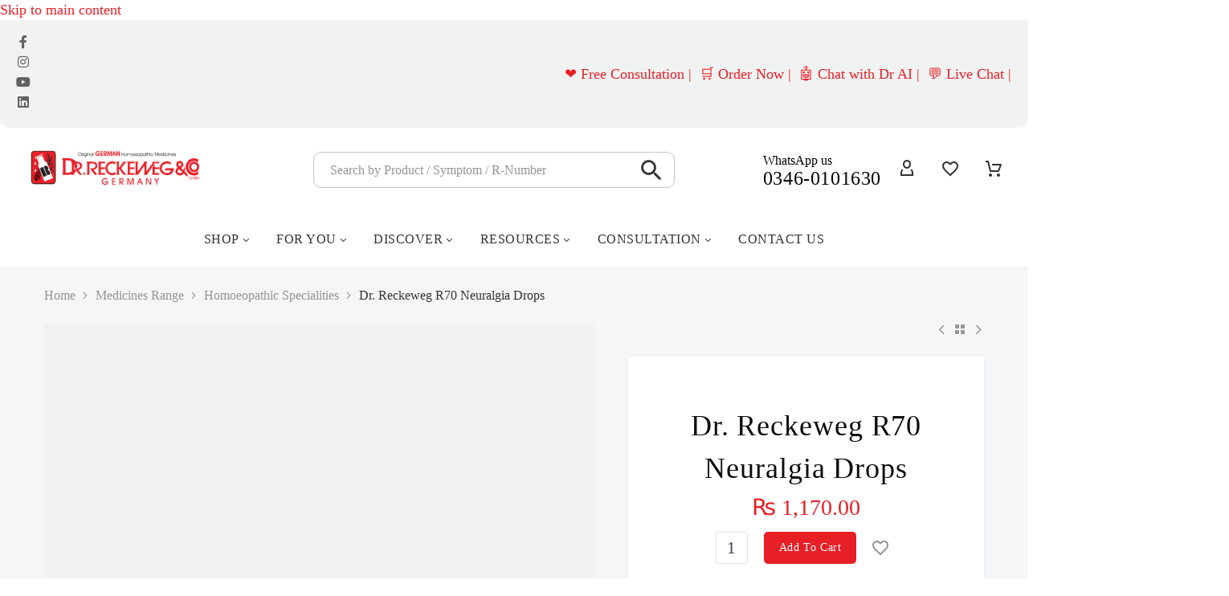

--- FILE ---
content_type: text/html; charset=UTF-8
request_url: https://reckeweg.pk/product/dr-reckeweg-r70-neuralgia-drops/
body_size: 87911
content:
<!DOCTYPE html>
<!--[if IE 7]><html class="ie ie7" lang="en-US" xmlns:og="https://ogp.me/ns#" xmlns:fb="https://ogp.me/ns/fb#">
<![endif]-->
<!--[if IE 8]><html class="ie ie8" lang="en-US" xmlns:og="https://ogp.me/ns#" xmlns:fb="https://ogp.me/ns/fb#">
<![endif]-->
<!--[if !(IE 7) | !(IE 8) ]><!--><html lang="en-US" xmlns:og="https://ogp.me/ns#" xmlns:fb="https://ogp.me/ns/fb#">
<!--<![endif]--><head><script data-no-optimize="1">var litespeed_docref=sessionStorage.getItem("litespeed_docref");litespeed_docref&&(Object.defineProperty(document,"referrer",{get:function(){return litespeed_docref}}),sessionStorage.removeItem("litespeed_docref"));</script> <meta charset="UTF-8"><meta name="viewport" content="width=device-width, initial-scale=1.0" /><link rel="profile" href="https://gmpg.org/xfn/11"><link rel="pingback" href="https://reckeweg.pk/xmlrpc.php"> <script type="litespeed/javascript">document.documentElement.className=document.documentElement.className+' yes-js js_active js'</script> <style>.tgpli-background-inited { background-image: none !important; }img[data-tgpli-image-inited] { display:none !important;visibility:hidden !important; }</style> <script type="litespeed/javascript">window.tgpLazyItemsOptions={visibilityOffset:800,desktopEnable:!0,mobileEnable:!0};window.tgpQueue={nodes:[],add:function(id,data){data=data||{};if(window.tgpLazyItems!==undefined){if(this.nodes.length>0){window.tgpLazyItems.addNodes(this.flushNodes())}
window.tgpLazyItems.addNode({node:document.getElementById(id),data:data})}else{this.nodes.push({node:document.getElementById(id),data:data})}},flushNodes:function(){return this.nodes.splice(0,this.nodes.length)}}</script> <title>Dr. Reckeweg R70 Neuralgia Drops &#8211; Dr Reckeweg &amp; CO</title><meta name='robots' content='max-image-preview:large' /><link rel='dns-prefetch' href='//platform-api.sharethis.com' /><link rel='dns-prefetch' href='//fonts.googleapis.com' /><link rel="alternate" type="application/rss+xml" title="Dr Reckeweg &amp; CO &raquo; Feed" href="https://reckeweg.pk/feed/" /><link rel="alternate" type="application/rss+xml" title="Dr Reckeweg &amp; CO &raquo; Comments Feed" href="https://reckeweg.pk/comments/feed/" /><link rel="alternate" title="oEmbed (JSON)" type="application/json+oembed" href="https://reckeweg.pk/wp-json/oembed/1.0/embed?url=https%3A%2F%2Freckeweg.pk%2Fproduct%2Fdr-reckeweg-r70-neuralgia-drops%2F" /><link rel="alternate" title="oEmbed (XML)" type="text/xml+oembed" href="https://reckeweg.pk/wp-json/oembed/1.0/embed?url=https%3A%2F%2Freckeweg.pk%2Fproduct%2Fdr-reckeweg-r70-neuralgia-drops%2F&#038;format=xml" /><style id='wp-img-auto-sizes-contain-inline-css' type='text/css'>img:is([sizes=auto i],[sizes^="auto," i]){contain-intrinsic-size:3000px 1500px}
/*# sourceURL=wp-img-auto-sizes-contain-inline-css */</style><style id="litespeed-ccss">img[data-tgpli-image-inited]{display:none!important;visibility:hidden!important}.preloader-spin{position:absolute;left:50%;top:50%;z-index:1001;width:80px;height:80px;margin:-40px;border-radius:50%;-moz-border-radius:50%;-webkit-border-radius:50%;border:2px solid #fff0;border-top-color:#b9b7ff;-webkit-animation:PreloaderSpin 2s linear infinite;animation:PreloaderSpin 2s linear infinite}.preloader-spin{border-top-color:#b9b7ff}.preloader-spin:before{content:"";position:absolute;top:4px;left:4px;right:4px;bottom:4px;border-radius:50%;-moz-border-radius:50%;-webkit-border-radius:50%;border:2px solid #fff0;border-top-color:#00bcd4;-webkit-animation:PreloaderSpin 3s linear infinite;animation:PreloaderSpin 3s linear infinite}.preloader-spin:before{border-top-color:#00bcd4}.preloader-spin:after{content:"";position:absolute;top:10px;left:10px;right:10px;bottom:10px;border-radius:50%;-moz-border-radius:50%;-webkit-border-radius:50%;border:2px solid #fff0;border-top-color:#a3e7f0;-webkit-animation:PreloaderSpin 1.5s linear infinite;animation:PreloaderSpin 1.5s linear infinite}.preloader-spin:after{border-top-color:#7b97ab}@-webkit-keyframes PreloaderSpin{0%{-webkit-transform:rotate(0deg);-ms-transform:rotate(0deg);transform:rotate(0deg)}100%{-webkit-transform:rotate(360deg);-ms-transform:rotate(360deg);transform:rotate(360deg)}}@keyframes PreloaderSpin{0%{-webkit-transform:rotate(0deg);-ms-transform:rotate(0deg);transform:rotate(0deg)}100%{-webkit-transform:rotate(360deg);-ms-transform:rotate(360deg);transform:rotate(360deg)}}html{font-family:sans-serif;-ms-text-size-adjust:100%;-webkit-text-size-adjust:100%}body{margin:0}header,nav,section{display:block}a{background:#fff0}img{border:0}button,input,select{color:inherit;font:inherit;margin:0;outline:0 none}button{overflow:visible}button,select{text-transform:none}button{-webkit-appearance:button}button::-moz-focus-inner,input::-moz-focus-inner{border:0;padding:0}input{line-height:normal}input[type="number"]::-webkit-inner-spin-button,input[type="number"]::-webkit-outer-spin-button{height:auto}input[type="search"]{-webkit-appearance:textfield;-moz-box-sizing:content-box;-webkit-box-sizing:content-box;box-sizing:content-box}input[type="search"]::-webkit-search-cancel-button,input[type="search"]::-webkit-search-decoration{-webkit-appearance:none}table{border-collapse:collapse;border-spacing:0}td,th{padding:0}*{-webkit-box-sizing:border-box;-moz-box-sizing:border-box;box-sizing:border-box}*:before,*:after{-webkit-box-sizing:border-box;-moz-box-sizing:border-box;box-sizing:border-box}html{font-size:62.5%}body{font-family:"Helvetica Neue",Helvetica,Arial,sans-serif;font-size:14px;line-height:1.421;color:#333;background-color:#fff}input,button,select{font-family:inherit;font-size:inherit;line-height:inherit}a{color:#428bca;text-decoration:none}img{vertical-align:middle}.img-responsive{display:block;max-width:100%;height:auto}.clearfix:before,.clearfix:after{display:table;content:" "}.clearfix:after{clear:both}.container{margin-right:auto;margin-left:auto;padding-left:21px;padding-right:21px}@media (min-width:1212px){.container{width:1212px}}.row{margin-left:-21px;margin-right:-21px}.container:before,.container:after,.row:before,.row:after{display:table;content:" "}.container:after,.row:after{clear:both}.col-sm-6,.col-xs-12{position:relative;min-height:1px;padding-left:21px;padding-right:21px}.col-xs-12{float:left}.col-xs-12{width:100%}@media (min-width:768px){.col-sm-6{float:left}.col-sm-6{width:50%}}.header-wrapper{position:relative;top:0;right:0;left:0;z-index:390;backface-visibility:hidden;-webkit-backface-visibility:hidden}.header-with-sticky-template{position:relative;z-index:392}.header-sticky-template{position:fixed;z-index:391;visibility:hidden;opacity:0;animation:header-fadeOutUpBig .1s ease}@keyframes header-fadeOutUpBig{from{transform:none}to{transform:translate3d(0,-100%,0)}}.header-background{position:relative}.header-background:before{content:'';position:absolute;top:0;left:0;width:100%;height:100%}.elementor-widget-wrap.thegem-column-elements-inline{display:flex;align-items:center}.elementor-widget-wrap.thegem-column-elements-inline>.elementor-element{width:auto;padding-left:5px;padding-right:5px;margin-bottom:0}@media (max-width:1024px){.elementor-widget-wrap.thegem-column-elements-inline>.elementor-element{order:100}}.elementor-shape-simple .elementor-social-icon-facebook-f{background-color:#fff0;color:#3b5998}.elementor-shape-simple .elementor-social-icon-instagram{background-color:#fff0;color:#262626}.elementor-shape-simple .elementor-social-icon-linkedin{background-color:#fff0;color:#0077b5}.elementor-shape-simple .elementor-social-icon-youtube{background-color:#fff0;color:#cd201f}.elementor-shape-simple .elementor-social-icon i{color:inherit}.site-header .elementor-section{border-color:var(--thegem-to-box-border-color,#DFE5E8)}@media (min-width:1025px){.elementor-widget.flex-absolute-desktop{position:absolute}.flex-horizontal-align-left:not(.flex-absolute-desktop){margin-left:0;margin-right:auto}.flex-horizontal-align-left.flex-absolute-desktop{left:0}.flex-horizontal-align-center.flex-absolute-desktop{left:50%;width:fit-content!important;max-width:100%;transform:translateX(-50%)}}@media (min-width:768px) and (max-width:1024px){.elementor-widget.flex-absolute-tablet{position:absolute}.flex-horizontal-align-tablet-left:not(.flex-absolute-tablet),.flex-horizontal-align-tablet-default:not(.flex-absolute-tablet).flex-horizontal-align-left{margin-left:0;margin-right:auto}.flex-horizontal-align-tablet-default.flex-absolute-tablet.flex-horizontal-align-left{left:0}.flex-horizontal-align-tablet-default:not(.flex-absolute-tablet).flex-horizontal-align-center{margin-left:auto;margin-right:auto}}@media (max-width:767px){.flex-horizontal-align-mobile-default:not(.flex-absolute-mobile).flex-horizontal-align-tablet-left,.flex-horizontal-align-mobile-default:not(.flex-absolute-mobile).flex-horizontal-align-tablet-default.flex-horizontal-align-left{margin-left:0;margin-right:auto}.flex-horizontal-align-mobile-center:not(.flex-absolute-mobile),.flex-horizontal-align-mobile-default:not(.flex-absolute-mobile).flex-horizontal-align-tablet-default.flex-horizontal-align-center{margin-left:auto;margin-right:auto}}html{scroll-behavior:auto!important}body{background-attachment:fixed}p{margin:0 0 1.1em}::placeholder{opacity:1}.row{margin-bottom:1.1em}.row:last-of-type{margin-bottom:0}button{outline:none}h3{text-transform:uppercase;margin:1.13em 0;letter-spacing:.05em}.title-h4{text-transform:uppercase;margin:1em 0;letter-spacing:.05em}.title-h6{text-transform:uppercase;margin:1.19em 0;letter-spacing:.05em}.inline-inside{font-size:0;line-height:0}ul.styled,ul.product_list_widget{margin:0;padding:0;list-style:none}.gem-print-icon{display:inline-block;font-family:'thegem-user-icons';font-feature-settings:normal;font-kerning:auto;font-language-override:normal;font-size:inherit;font-size-adjust:none;font-stretch:normal;font-style:normal;font-synthesis:weight style;font-variant:normal;font-weight:400;line-height:1;text-rendering:auto;text-align:center;vertical-align:middle}.gem-print-icon.gem-icon-pack-thegem-icons::before{font-family:'thegem-icons';font-style:normal;font-size:16px;vertical-align:top}.gem-icon{position:relative;font-weight:400;font-family:'ElegantIcons';font-size:24px;border-radius:50%;display:inline-block;vertical-align:middle;border-style:solid;border-width:3px;font-style:normal;border-color:#fff0}.gem-icon-size-small{font-size:24px;border-style:solid;border-width:3px;height:50px}.gem-icon.gem-simple-icon{-moz-border-radius:0;-webkit-border-radius:0;border-radius:0;width:24px;height:24px;line-height:24px;border:0 none}.gem-simple-icon{border-radius:3px}.gem-icon-size-small{height:unset}.gem-button{position:relative;display:inline-block;text-align:center;text-transform:uppercase;white-space:nowrap;border:0 none;vertical-align:middle;height:40px;line-height:40px;padding:0 17px;font-size:14px;margin:25px;border-radius:3px}.gem-button-position-inline{display:inline-block;vertical-align:top}.gem-button-size-small{height:40px;line-height:40px;padding:0 17px;font-size:14px;margin:25px}.gem-button.gem-button-empty{padding-left:0;padding-right:0;width:40px}.gem-button.gem-button-empty.gem-button-size-small{width:40px}.gem-button.gem-button-style-outline{border-width:2px;line-height:36px;border-style:solid;background:#fff0}.gem-button.gem-button-style-outline{background:#fff0}.gem-button-position-inline .gem-button{margin-left:0}.gem-button i.gem-print-icon{line-height:inherit;vertical-align:top;height:100%;line-height:inherit}a.socials-item{display:inline-block;vertical-align:top;text-align:center;margin:0 5px;line-height:16px}.socials-item-icon{display:inline-block;font-family:'thegem-socials';font-weight:400;width:1em;height:1em;line-height:1;font-size:16px;text-align:center;vertical-align:top;font-feature-settings:normal;font-kerning:auto;font-language-override:normal;font-size-adjust:none;font-stretch:normal;font-style:normal;font-synthesis:weight style;font-variant:normal;font-weight:400;text-rendering:auto}.socials-item-icon.facebook::before{content:'\e600'}.socials-item-icon.instagram::before{content:'\e607'}.socials-item-icon.linkedin::before{content:'\e60a'}.socials-item-icon.youtube::before{content:'\e610'}.socials-item-icon.whatsapp::before{content:'\e64b'}.preloader{position:relative;height:200px}.preloader:after{content:'';position:absolute;height:90px;width:90px;background:#fff url(/wp-content/themes/thegem-elementor/images/preloader-1.gif) no-repeat 50% 50%;top:50%;left:50%;margin-top:-45px;margin-left:-45px;border-radius:50%;-moz-border-radius:50%;-webkit-border-radius:50%}.preloader+*{padding:0!important;margin:0!important;overflow:hidden!important;opacity:0}.preloader+*:not(iframe){height:0!important}.preloader.save-space{margin-bottom:-200px}.preloader.save-space+*:not(iframe){position:relative;height:auto!important;z-index:-1}@keyframes skeletonloading{to{background-position:200% 0}}.preloader.skeleton.product-gallery-skeleton{position:relative;overflow:hidden;padding:0;background-repeat:no-repeat}.preloader.skeleton.product-gallery-skeleton{height:auto}@media (min-width:768px){.preloader.skeleton.product-gallery-skeleton:not(.product-gallery-skeleton-single).product-gallery-skeleton-vertical-square{padding-bottom:74.11%!important}}.owl-carousel.product-gallery-slider:not(.owl-loaded) .product-gallery-slider-item:not(:first-child){display:none}.product-gallery-skeleton-image{width:100%;background-color:var(--styled-bg-color,#f0f3f2)}.product-gallery-skeleton-image:after{content:"";position:absolute;display:block;height:auto;width:auto;background-color:#fff0;top:-50%;left:-50%;right:-50%;bottom:-50%;transform:rotate(45deg);background-image:linear-gradient(90deg,#fff0 20%,var(--main-bg-color-08,rgb(255 255 255 / .8)) 50%,#fff0 80%);background-size:60% 100%;background-position:-100% 0;background-repeat:no-repeat;animation:skeletonloading 1.5s infinite 0.2s}input[type="text"],input[type="number"],input[type="search"]{padding:0 10px;max-width:100%;vertical-align:middle}#page{position:relative;overflow:clip}#main{position:relative;z-index:5}.block-content{padding:135px 0 100px}.block-content:last-of-type{padding-bottom:110px}.panel.row{margin-bottom:0}.fullwidth-block{position:relative}img[class*='wp-image-']{max-width:100%;height:auto}.screen-reader-text{clip:rect(1px,1px,1px,1px);height:1px;overflow:hidden;position:absolute!important;width:1px;word-wrap:normal!important}.elementor-row{width:100%;display:flex}@media (max-width:1024px){.elementor-row{flex-wrap:wrap}}.elementor-section.elementor-section-stretched .elementor-container.elementor-column-gap-thegem{padding:0 21px}.elementor-column-gap-thegem>.elementor-row{margin:0 -21px 0 -21px;width:calc(100% + 42px)}.elementor-column-gap-thegem>.elementor-row>.elementor-column>.elementor-widget-wrap{padding:10px 21px 10px 21px}@media (min-width:1244px){.fullwidth-content .elementor-section.elementor-section-full_width.elementor-top-section>.elementor-container.elementor-column-gap-thegem{padding:0 37px}}.fullwidth-content .elementor-section .elementor-container.elementor-column-gap-thegem{padding:0 21px}.fullwidth-content .elementor-container.elementor-column-gap-thegem .elementor-container.elementor-column-gap-thegem{padding:0}.fullwidth-content.megamenu-template-container .elementor-container.elementor-column-gap-thegem{padding:0 21px!important}.thegem-heading.thegem-heading-animate{opacity:0}.thegem-heading.with-label-icon a{display:inline-flex;align-items:center}.thegem-heading .icon{display:block;margin-right:12px;text-align:center;flex:none}.thegem-heading .icon i{display:block;font-size:inherit}.megamenu-template.template-framing-border{border:1px solid var(--thegem-to-box-border-color)}.megamenu-template.template-framing-border.template-width-fullwidth{border-left:none;border-right:none}ul.product_list_widget li{margin-bottom:15px;display:inline-block;padding:0;width:100%}.widget_shopping_cart_content ul.product_list_widget li{overflow:visible}ul.product_list_widget li:last-child{margin-bottom:0}.product_list_widget li{position:relative}.thegem-menu-custom.thegem-menu-custom--left ul.nav-menu-custom li a{justify-content:flex-start}.thegem-menu-custom ul.nav-menu-custom>li>a{position:relative;z-index:1}.thegem-menu-custom ul.nav-menu-custom>li>a .text{position:relative;display:inline-flex}.thegem-menu-custom ul.nav-menu-custom>li>a:after,.thegem-menu-custom ul.nav-menu-custom>li>a:before,.thegem-menu-custom ul.nav-menu-custom>li>a .text:before,.thegem-menu-custom ul.nav-menu-custom>li>a .text:after{display:block;position:absolute}.thegem-menu-custom ul.nav-menu-custom>li>a:before{z-index:-1}.thegem-menu-custom ul.nav-menu-custom>li:not(:hover):not(:focus):not(.highlighted):not(.menu-item-active):not(.menu-item-current):not(.collapsed)>a:after,.thegem-menu-custom ul.nav-menu-custom>li:not(:hover):not(:focus):not(.highlighted):not(.menu-item-active):not(.menu-item-current):not(.collapsed)>a:before,.thegem-menu-custom ul.nav-menu-custom>li:not(:hover):not(:focus):not(.highlighted):not(.menu-item-active):not(.menu-item-current):not(.collapsed)>a .text:before,.thegem-menu-custom ul.nav-menu-custom>li:not(:hover):not(:focus):not(.highlighted):not(.menu-item-active):not(.menu-item-current):not(.collapsed)>a .text:after{opacity:0}.thegem-menu-custom.style-hover-background ul.nav-menu-custom>li:not(.menu-item-active):not(.menu-item-current):not(.collapsed)>a:before,.thegem-menu-custom.style-hover-background ul.nav-menu-custom>li:not(.menu-item-active):not(.menu-item-current):not(.collapsed)>a:after{content:''}body .gem-icon.gem-icon-size-small{border-width:3px}@media (min-width:1296px){#page{margin-bottom:42px}#page{margin-left:42px}#page{margin-right:42px}}:root{--thegem-to-menu-font-family:Roboto}:root{--thegem-to-menu-font-style:normal;--thegem-to-menu-font-weight:400}:root{--thegem-to-menu-font-size:20px}:root{--thegem-to-menu-line-height:35px}:root{--thegem-to-menu-text-transform:uppercase}:root{--thegem-to-menu-letter-spacing:0.5px}:root{--thegem-to-submenu-font-family:Roboto Condensed}.submenu-item{font-family:'Roboto Condensed'}:root{--thegem-to-submenu-font-style:normal;--thegem-to-submenu-font-weight:300}.submenu-item{font-style:normal;font-weight:300}:root{--thegem-to-submenu-font-size:16px}.submenu-item{font-size:16px}:root{--thegem-to-submenu-line-height:20px}.submenu-item{line-height:20px}:root{--thegem-to-submenu-text-transform:none}.submenu-item{text-transform:none}:root{--thegem-to-overlay-menu-font-family:'Montserrat'}:root{--thegem-to-overlay-menu-font-style:normal;--thegem-to-overlay-menu-font-weight:700}:root{--thegem-to-overlay-menu-font-size:32px}@media (max-width:767px){:root{--thegem-to-overlay-menu-font-size:24px}}:root{--thegem-to-overlay-menu-line-height:64px}@media (max-width:767px){:root{--thegem-to-overlay-menu-line-height:48px}}:root{--thegem-to-overlay-menu-text-transform:uppercase}:root{--thegem-to-styled-subtitle-font-family:'Jost'}.styled-subtitle,form.cart .quantity .qty,.single-product-content .price{font-family:'Jost'}:root{--thegem-to-styled-subtitle-font-style:normal;--thegem-to-styled-subtitle-font-weight:300}.styled-subtitle,form.cart .quantity .qty,.single-product-content .price{font-style:normal;font-weight:300}:root{--thegem-to-styled-subtitle-font-size:24px}.styled-subtitle,form.cart .quantity .qty{font-size:24px}@media (max-width:600px){.styled-subtitle,form.cart .quantity .qty{font-size:4vw}}:root{--thegem-to-styled-subtitle-line-height:37px}.styled-subtitle{line-height:37px}@media (max-width:600px){.styled-subtitle{line-height:6.1666666666667vw}}@media (max-width:1199px){:root{--thegem-to-styled-subtitle-font-size:20px}.styled-subtitle{font-size:20px}}@media (max-width:1199px){:root{--thegem-to-styled-subtitle-line-height:34px}.styled-subtitle{line-height:34px}}@media (max-width:767px){:root{--thegem-to-styled-subtitle-font-size:22px}.styled-subtitle{font-size:22px}}@media (max-width:767px){:root{--thegem-to-styled-subtitle-line-height:27px}.styled-subtitle{line-height:27px}}:root{--thegem-to-styled-subtitle-text-transform:capitalize}.styled-subtitle{text-transform:capitalize}:root{--thegem-to-styled-subtitle-letter-spacing:0.6px}.styled-subtitle{letter-spacing:.6px}:root{--thegem-to-h1-font-family:'Jost'}:root{--thegem-to-h1-font-style:normal;--thegem-to-h1-font-weight:300}:root{--thegem-to-h1-font-size:80px}:root{--thegem-to-h1-line-height:90px}@media (max-width:1199px){:root{--thegem-to-h1-font-size:50px}}@media (max-width:1199px){:root{--thegem-to-h1-line-height:69px}}@media (max-width:767px){:root{--thegem-to-h1-font-size:38px}}@media (max-width:767px){:root{--thegem-to-h1-line-heigh:53px}}:root{--thegem-to-h1-text-transform:capitalize}:root{--thegem-to-h1-letter-spacing:1.4px}:root{--thegem-to-h2-font-family:'Khand'}:root{--thegem-to-h2-font-style:normal;--thegem-to-h2-font-weight:400}:root{--thegem-to-h2-font-size:50px}:root{--thegem-to-h2-line-height:69px}@media (max-width:1199px){:root{--thegem-to-h2-font-size:38px}}@media (max-width:1199px){:root{--thegem-to-h2-line-height:53px}}@media (max-width:767px){:root{--thegem-to-h2-font-size:36px}}@media (max-width:767px){:root{--thegem-to-h2-line-height:48px}}:root{--thegem-to-h2-text-transform:capitalize}:root{--thegem-to-h2-letter-spacing:2.5px}:root{--thegem-to-h3-font-family:'Jost'}h3{font-family:'Jost'}:root{--thegem-to-h3-font-style:normal;--thegem-to-h3-font-weight:400}h3{font-style:normal;font-weight:400}:root{--thegem-to-h3-font-size:36px}h3,.thegem-fullscreen-search .sf-input.thegem-fullscreen-searchform-input{font-size:36px}:root{--thegem-to-h3-line-height:53px}h3,.thegem-fullscreen-search .sf-input.thegem-fullscreen-searchform-input{line-height:53px}@media (max-width:1199px){:root{--thegem-to-h3-font-size:32px}h3,.thegem-fullscreen-search .sf-input.thegem-fullscreen-searchform-input{font-size:32px}}@media (max-width:1199px){:root{--thegem-to-h3-line-height:42px}h3,.thegem-fullscreen-search .sf-input.thegem-fullscreen-searchform-input{line-height:42px}}@media (max-width:767px){:root{--thegem-to-h3-font-size:30px}h3,.thegem-fullscreen-search .sf-input.thegem-fullscreen-searchform-input{font-size:30px}}@media (max-width:767px){:root{--thegem-to-h3-line-height:40px}h3,.thegem-fullscreen-search .sf-input.thegem-fullscreen-searchform-input{line-height:40px}}:root{--thegem-to-h3-text-transform:capitalize}h3{text-transform:capitalize}:root{--thegem-to-h3-letter-spacing:0.9px}h3{letter-spacing:.9px}:root{--thegem-to-h4-font-family:'Khand'}.title-h4{font-family:'Khand'}:root{--thegem-to-h4-font-style:normal;--thegem-to-h4-font-weight:500}.title-h4{font-style:normal;font-weight:500}:root{--thegem-to-h4-font-size:24px}.title-h4{font-size:24px}:root{--thegem-to-h4-line-height:38px}.title-h4,.elementor-widget-heading .title-h4.elementor-heading-title{line-height:38px}@media (max-width:1199px){:root{--thegem-to-h4-font-size:26px}.title-h4{font-size:26px}}@media (max-width:1199px){:root{--thegem-to-h4-line-height:38px}.title-h4,.elementor-widget-heading .title-h4.elementor-heading-title{line-height:38px}}@media (max-width:767px){:root{--thegem-to-h4-font-size:24px}.title-h4{font-size:24px}}@media (max-width:767px){:root{--thegem-to-h4-line-height:34px}.title-h4,.elementor-widget-heading .title-h4.elementor-heading-title{line-height:34px}}:root{--thegem-to-h4-text-transform:capitalize}.title-h4{text-transform:capitalize}:root{--thegem-to-h4-letter-spacing:0.6px}.title-h4{letter-spacing:.6px}:root{--thegem-to-h5-font-family:'Khand'}:root{--thegem-to-h5-font-style:normal;--thegem-to-h5-font-weight:400}:root{--thegem-to-h5-font-size:20px}:root{--thegem-to-h5-line-height:30px}@media (max-width:1199px){:root{--thegem-to-h5-font-size:22px}}@media (max-width:1199px){:root{--thegem-to-h5-line-height:36px}}@media (max-width:767px){:root{--thegem-to-h5-font-size:24px}}@media (max-width:767px){:root{--thegem-to-h5-line-height:30px}}:root{--thegem-to-h5-text-transform:capitalize}:root{--thegem-to-h5-letter-spacing:1px}:root{--thegem-to-h6-font-family:'Khand'}.title-h6{font-family:'Khand'}:root{--thegem-to-h6-font-style:normal;--thegem-to-h6-font-weight:700}.title-h6{font-style:normal;font-weight:700}:root{--thegem-to-h6-font-size:16px;--thegem-to-h6-font-size-small:14px;--thegem-to-h6-font-size-tiny:7.04px}.title-h6{font-size:16px}:root{--thegem-to-h6-line-height:25px;--thegem-to-h6-line-height-small:21.875px}.title-h6{line-height:25px}@media (max-width:1199px){:root{--thegem-to-h6-font-size:16px}.title-h6{font-size:16px}}@media (max-width:1199px){:root{--thegem-to-h6-line-height:25px}.title-h6{line-height:25px}}@media (max-width:767px){:root{--thegem-to-h6-font-size:16px}.title-h6{font-size:16px}}@media (max-width:767px){:root{--thegem-to-h6-line-height:23px}.title-h6{line-height:23px}}:root{--thegem-to-h6-text-transform:capitalize}.title-h6{text-transform:capitalize}:root{--thegem-to-h6-letter-spacing:0.4px}.title-h6{letter-spacing:.4px}:root{--thegem-to-xlarge-title-font-family:'Jost'}:root{--thegem-to-xlarge-title-font-style:normal;--thegem-to-xlarge-title-font-weight:300}:root{--thegem-to-xlarge-title-font-size:130px}:root{--thegem-to-xlarge-title-line-height:140px}@media (max-width:1199px){:root{--thegem-to-xlarge-title-font-size:60px}}@media (max-width:1199px){:root{--thegem-to-xlarge-title-line-height:70px}}@media (max-width:767px){:root{--thegem-to-xlarge-title-font-size:50px}}@media (max-width:767px){:root{--thegem-to-xlarge-title-line-height:70px}}:root{--thegem-to-xlarge-title-text-transform:capitalize}:root{--thegem-to-xlarge-title-letter-spacing:2.27px}:root{--thegem-to-light-title-font-family:'Jost'}h3.light,.thegem-fullscreen-search .sf-input.thegem-fullscreen-searchform-input{font-family:'Jost'}:root{--thegem-to-light-title-font-style:normal;--thegem-to-light-title-font-weight:300}h3.light,.thegem-fullscreen-search .sf-input.thegem-fullscreen-searchform-input{font-style:normal;font-weight:300}:root{--thegem-to-body-font-family:Jost;--thegem-to-body-tiny-font-family:Jost}body,.text-body-tiny,option,.page-breadcrumbs ul li,.product-page__wrapper .product-page__nav .product-page__nav-preview .nav-preview__info-title,.product-page__wrapper .reset_variations{font-family:'Jost'}:root{--thegem-to-body-font-style:normal;--thegem-to-body-font-weight:300;--thegem-to-body-tiny-font-style:normal;--thegem-to-body-tiny-font-weight:300}body,.text-body-tiny,option,.page-breadcrumbs ul li,.product-page__wrapper .product-page__nav .product-page__nav-preview .nav-preview__info-title,.product-page__wrapper .reset_variations{font-style:normal;font-weight:300}:root{--thegem-to-body-font-size:18px;--thegem-to-body-tiny-font-size:15.75px;--thegem-to-body-sup-font-size:12.375px}body,.inline-inside>*,option,.page-breadcrumbs ul li:not(:last-child):after,.product-page__wrapper .product-page__nav .product-page__nav-preview .nav-preview__info-title{font-size:18px}.text-body-tiny{font-size:15.75px}.page-breadcrumbs ul li,.product-page__wrapper .reset_variations{font-size:15.75px}:root{--thegem-to-body-line-height:25px;--thegem-to-body-tiny-line-height:21.875px}body,option,.inline-inside>*{line-height:25px}.text-body-tiny{line-height:21.875px}.page-breadcrumbs ul li,.product-page__wrapper .product-page__nav .product-page__nav-preview .nav-preview__info-title,.product-page__wrapper .reset_variations{line-height:21.875px}@media (max-width:1199px){body,option,.inline-inside>*{font-size:16px}}@media (max-width:1199px){body,option,.inline-inside>*{line-height:25px}}@media (max-width:767px){body,option,.inline-inside>*{font-size:16px}}@media (max-width:767px){body,option,.inline-inside>*{line-height:25px}}:root{--thegem-to-body-text-transform:none;--thegem-to-body-tiny-text-transform:none}body,.text-body-tiny,option,.product-page__wrapper .reset_variations{text-transform:none}:root{--thegem-to-button-font-family:'Jost'}.gem-button{font-family:'Jost'}:root{--thegem-to-button-font-style:normal;--thegem-to-button-font-weight:500}.gem-button{font-style:normal;font-weight:500}:root{--thegem-to-button-text-transform:capitalize}.gem-button{text-transform:capitalize}:root{--thegem-to-button-letter-spacing:0.6px}.gem-button{letter-spacing:.6px}:root{--thegem-to-tabs-title-font-family:Jost}:root{--thegem-to-tabs-title-font-style:normal;--thegem-to-tabs-title-font-weight:600}:root{--thegem-to-tabs-title-font-size:17px}:root{--thegem-to-tabs-title-line-height:25px}:root{--thegem-to-tabs-title-text-transform:capitalize}:root{--thegem-to-tabs-title-letter-spacing:0.85px}:root{--thegem-to-tabs-title-thin-font-family:'Jost'}:root{--thegem-to-tabs-title-thin-font-style:normal;--thegem-to-tabs-title-thin-font-weight:400}:root{--thegem-to-tabs-title-thin-font-size:17px}:root{--thegem-to-tabs-title-thin-line-height:25px}:root{--thegem-to-tabs-title-thin-text-transform:capitalize}:root{--thegem-to-tabs-title-thin-letter-spacing:0.85px}:root{--thegem-to-woo-price-font-family:Montserrat}:root{--thegem-to-product-title-font-family:Jost}.single-product-content .product_title{font-family:'Jost'}:root{--thegem-to-product-title-font-style:normal;--thegem-to-product-title-font-weight:400}.single-product-content .product_title{font-style:normal;font-weight:400}:root{--thegem-to-product-title-font-size:36px;--thegem-to-product-attribute-font-size:18px}.single-product-content .product_title{font-size:36px}:root{--thegem-to-product-title-line-height:53px;--thegem-to-product-attribute-line-height:26.5px}.single-product-content .product_title{line-height:53px}:root{--thegem-to-product-title-text-transform:capitalize}.single-product-content .product_title{text-transform:capitalize}:root{--thegem-to-product-title-letter-spacing:0.9px;--thegem-to-product-attribute-letter-spacing:0.45px}.single-product-content .product_title{letter-spacing:.9px}:root{--thegem-to-product-price-font-family:Roboto Condensed}.single-product-content .price{font-family:'Roboto Condensed'}:root{--thegem-to-product-price-font-style:normal;--thegem-to-product-price-font-weight:300}.single-product-content .price{font-style:normal;font-weight:300}:root{--thegem-to-product-price-font-size:28px}.woocommerce .single-product-content .price{font-size:28px}.woocommerce .product-page__wrapper .single-product-content .price{font-size:28px}:root{--thegem-to-product-price-line-height:28px}.woocommerce .single-product-content .price{line-height:28px}.woocommerce .product-page__wrapper .single-product-content .price{line-height:28px}:root{--thegem-to-product-price-cart-font-family:'Roboto Condensed'}:root{--thegem-to-product-price-cart-font-style:normal;--thegem-to-product-price-cart-font-weight:300}:root{--thegem-to-product-price-cart-font-size:24px;--thegem-to-product-price-cart-font-size-tiny:20px}:root{--thegem-to-product-price-cart-line-height:30px;--thegem-to-product-price-cart-line-height-tiny:25px}:root{--thegem-to-main-bg-color:#ffffff;--main-bg-color:#ffffff;--main-bg-color-08:rgba(255, 255, 255, 0.8)}.thegem-popup-notification .notification-message,.product-page__wrapper .product-page__nav .product-page__nav-preview,.product-page__wrapper form.cart .quantity,.thegem-fullscreen-search,table.variations .thegem-select{background-color:#fff}.gallery-item .overlay a.icon:before,.gem-attribute-selector .gem-attribute-options li .text{color:#fff}:root{--styled-bg-color:#F0F3F2FF}.thegem-fullscreen-search .top-searches .top-search-item{background-color:#F0F3F2}.default-fill{fill:#F0F3F2}:root{--thegem-to-styled-color1:#E72027FF;--thegem-to-styled-color1-03:#E72027FF4d}:root{--thegem-to-styled-color2:#000000FF}:root{--thegem-to-styled-color3:#191515FF;--thegem-to-styled-color3-03:#191515FF4d}:root{--thegem-to-styled-color4:#333333FF}.gem-attribute-selector .gem-attribute-options li .text{background-color:#333}body .gem-attribute-selector .gem-attribute-options li .text:after{border-top-color:#333}:root{--thegem-to-divider-color:#dfe5e8}.thegem-fullscreen-search .sf-input.thegem-fullscreen-searchform-input{border-bottom:1px solid #dfe5e8}:root{--thegem-to-box-border-color:#F0F3F2FF}.widget_shopping_cart_content ul.product_list_widget li,form.cart .quantity .qty{border:1px solid #F0F3F2}:root{--thegem-to-mobile-menu-font-family:Source Sans Pro}:root{--thegem-to-mobile-menu-font-style:normal;--thegem-to-mobile-menu-font-weight:normal}:root{--thegem-to-mobile-menu-font-size:16px}:root{--thegem-to-mobile-menu-line-height:20px}:root{--thegem-to-mobile-menu-text-transform:none}:root{--thegem-to-mobile-menu-bg-color:#ffffff}:root{--thegem-to-mobile-menu-level1-color:#333333FF}:root{--thegem-to-mobile-menu-level1-bg-color:#FFFFFFFF}:root{--thegem-to-mobile-menu-level1-active-color:#333333FF}:root{--thegem-to-mobile-menu-level1-active-bg-color:#FFFFFFFF}:root{--thegem-to-mobile-menu-level2-color:#333333FF}:root{--thegem-to-mobile-menu-level2-bg-color:#F4F5F6FF}:root{--thegem-to-mobile-menu-level2-active-color:#333333FF}:root{--thegem-to-mobile-menu-level2-active-bg-color:#F4F5F6FF}:root{--thegem-to-mobile-menu-level3-color:#333333FF}:root{--thegem-to-mobile-menu-level3-bg-color:#DFE5E8FF}:root{--thegem-to-mobile-menu-level3-active-color:#ffffff}:root{--thegem-to-mobile-menu-level3-active-bg-color:#333333FF}:root{--thegem-to-mobile-menu-socials-color:#333333FF}:root{--thegem-to-mobile-menu-hide-color:#333333FF}:root{--thegem-to-menu-level1-color:#333333FF}:root{--thegem-to-menu-level1-color-hover:#E72027FF}:root{--thegem-to-menu-level1-hover-bg-color:#E72027FF}:root{--thegem-to-menu-level1-active-color:#7CA53B00}:root{--thegem-to-menu-level2-color:#333333FF}.submenu-item{color:#333}:root{--thegem-to-menu-level2-bg-color:#FFFFFFFF}:root{--thegem-to-menu-level2-hover-color:#FFFFFFFF}:root{--thegem-to-menu-level2-hover-bg-color:#333333FF}:root{--thegem-to-menu-level2-active-color:#FFFFFFFF}:root{--thegem-to-menu-level2-active-bg-color:#333333FF}:root{--thegem-to-mega-menu-column-title-color:#333333FF}:root{--thegem-to-mega-menu-column-title-hover-color:#E72027FF}:root{--thegem-to-mega-menu-column-title-active-color:#7CA53B00}:root{--thegem-to-menu-level3-color:#333333FF}:root{--thegem-to-menu-level3-bg-color:#ffffff}:root{--thegem-to-menu-level3-hover-color:#ffffff}:root{--thegem-to-menu-level3-hover-bg-color:#333333FF}:root{--thegem-to-menu-level3-active-color:#7CA53BFF}:root{--thegem-to-menu-level3-active-bg-color:#333333FF}:root{--thegem-to-menu-level2-border-color:#DFE5E8FF}:root{--thegem-to-menu-level1-light-color:#ffffff}:root{--thegem-to-menu-level1-light-hover-color:#7CA53BFF}:root{--thegem-to-menu-level1-light-active-color:#ffffff}:root{--thegem-to-mega-menu-icons-color:#333333FF}:root{--thegem-to-overlay-menu-bg-color:#333333FF}:root{--thegem-to-overlay-menu-color:#ffffff}:root{--thegem-to-overlay-menu-hover-color:#7CA53BFF}:root{--thegem-to-overlay-menu-active-color:#7CA53BFF}:root{--thegem-to-hamburger-menu-icon-color:#333333FF}:root{--thegem-to-hamburger-menu-icon-light-color:#ffffff}:root{--thegem-to-mobile-menu-btn-color:#333333FF}:root{--thegem-to-mobile-menu-btn-light-color:#ffffff}:root{--thegem-to-body-color:#050303FF;--thegem-to-body-color-07:rgba(5, 3, 3, 0.7)}body,.text-body-tiny,.product-page__wrapper .product-page__nav .product-page__nav-preview .nav-preview__info-title,.product-page__wrapper .reset_variations{color:#050303}:root{--thegem-to-h1-color:#FFFFFFFF}:root{--thegem-to-h2-color:#110707FF}.single-product-content .price{color:#110707}:root{--thegem-to-h3-color:#060202FF}h3,.thegem-fullscreen-search .sf-input.thegem-fullscreen-searchform-input,.thegem-fullscreen-search .sf-close{color:#060202}:root{--thegem-to-h4-color:#0E0808FF}.title-h4{color:#0E0808}:root{--thegem-to-h5-color:#080505FF}:root{--thegem-to-h6-color:#333333FF}.title-h6{color:#333}:root{--thegem-to-link-color:#E72027FF}a{color:#E72027}:root{--thegem-to-link-color-hover:#333333FF}:root{--thegem-to-link-color-active:#E72027FF}.custom-footer li a{color:#99A9B5}:root{--thegem-to-top-area-link-color:#5f727f}:root{--thegem-to-date-filter-subtitle-color:#959595FF}table.variations .thegem-select{color:#959595}:root{--thegem-to-system-icons-font-color:#959595FF}:root{--thegem-to-system-icons-font2-color:#959595FF}.product-page__wrapper .product-page__nav .product-page__nav-list a:before{color:#959595}:root{--thegem-to-button-basic-color:#ffffff}.gem-button{color:#fff}:root{--thegem-to-button-basic-color-hover:#ffffff}:root{--thegem-to-button-basic-background-color:#E72027FF}.gem-button{background-color:#E72027}:root{--thegem-to-button-basic-background-color-hover:#333333FF}.gem-button.gem-button-style-outline{color:#E72027}.gem-button.gem-button-style-outline{border-color:#E72027}:root{--thegem-to-widget-hover-link_color:#E72027FF}.thegem-popup-notification .notification-message:before{color:#E72027}:root{--thegem-to-portfolio-date-color:#99a9b5}:root{--thegem-to-hover-default-color:#333333FF;--thegem-to-hover-default-color-03:rgba(51, 51, 51, 0.3);--thegem-to-hover-default-color-08:rgba(51, 51, 51, 0.8)}.gallery-item .overlay:before{background-color:rgb(51 51 51 / .8)}.product-page__wrapper .product-page__nav .product-page__nav-preview .nav-preview__image:after{background-color:rgb(51 51 51 / .3)}.gem-icon{color:#959595}:root{--thegem-to-icons-portfolio-gallery-color-hover:#ffffff}.gallery-item .overlay a.icon:before,.gallery-item .overlay a.icon i{color:#fff}:root{--thegem-to-pagination-color:#E72027FF}:root{--thegem-to-pagination-background-color:#ffffff}:root{--thegem-to-pagination-color-hover:#333333FF}:root{--thegem-to-pagination-color-active:#333333FF}:root{--thegem-to-socials-sharing-color:#959595FF}:root{--thegem-to-form-elements-background-color:#f4f6f7}input[type="text"],input[type="number"],input[type="search"]{background-color:#f4f6f7}:root{--thegem-to-form-elements-text-color:#3c3950}input[type="text"],input[type="number"],input[type="search"],select{color:#3c3950}:root{--thegem-to-form-elements-border-color:#dfe5e8}input[type="text"],input[type="number"],input[type="search"],.product-page__wrapper .product-page__nav .product-page__nav-preview,.product-page__wrapper form.cart .quantity,.gem-attribute-selector .gem-attribute-options li,table.variations .thegem-select{border:1px solid #dfe5e8}:root{--thegem-to-product-title-color:#0C0C0CFF}.single-product-content .product_title{color:#0C0C0C}:root{--thegem-to-product-title-cart-color:#0D0D0DFF}:root{--thegem-to-product-price-color:#E72027FF}.single-product-content .price{color:#E72027}:root{--thegem-to-product-price-cart-color:#333333FF}.product-page__wrapper .product-page__nav .product-page__nav-preview .nav-preview__info-price{color:#333}:root{--thegem-to-cart-amount-color:#E72027FF}:root{--thegem-to-contact-form-light-input-icon-color:#B6C6C9FF}:root{--thegem-to-contact-form-dark-input-icon-color:#46485CFF}body{background-color:#FFF}.header-background:before{background-color:#fff}:root{--thegem-to-navigation-background-image:none;--thegem-to-navigation-background-color:#ffffff}.block-content{background-color:#fff}.preloader-spin{border-top-color:#B9B7FF}.preloader-spin:before{border-top-color:#00BCD4}.preloader-spin:after{border-top-color:#A3E7F0}.preloader:after{display:none}.preloader .preloader-spin{display:block}.preloader-spin{border-top-color:#333}.preloader-spin:before{border-top-color:#85C253}.preloader-spin:after{border-top-color:#959595}.preloader:after{display:none}.preloader .preloader-spin{display:block}:root{--thegem-to-product-grid-title-font-family:Jost}:root{--thegem-to-product-grid-title-font-style:normal;--thegem-to-product-grid-title-font-weight:400}:root{--thegem-to-product-grid-title-font-size:17px}:root{--thegem-to-product-grid-title-line-height:24px;--thegem-to-product-grid-title-max-height:calc(24px * 2)}:root{--thegem-to-product-grid-title-text-transform:capitalize}:root{--thegem-to-product-grid-title-letter-spacing:0.85px}:root{--thegem-to-product-grid-title-color:#121212FF}:root{--thegem-to-product-grid-title-hover-color:#E72027FF}:root{--thegem-to-product-grid-title-on-image-color:#212227FF}:root{--thegem-to-product-grid-category-font-family:Khand}:root{--thegem-to-product-grid-category-font-style:normal;--thegem-to-product-grid-category-font-weight:400}:root{--thegem-to-product-grid-category-font-size:14px}:root{--thegem-to-product-grid-category-line-height:10.8px}:root{--thegem-to-product-grid-category-text-transform:uppercase}:root{--thegem-to-product-grid-category-letter-spacing:0.45px}:root{--thegem-to-product-grid-category-color:#131111FF}:root{--thegem-to-product-grid-category-hover-color:#959595FF}:root{--thegem-to-product-grid-price-font-family:'Roboto Condensed'}:root{--thegem-to-product-grid-price-font-style:normal;--thegem-to-product-grid-price-font-weight:300}:root{--thegem-to-product-grid-price-font-size:17px}:root{--thegem-to-product-grid-price-line-height:17px}:root{--thegem-to-product-grid-price-color:#E72027FF}.thegem-popup-notification .notification-message a.button{border-width:1px;border-style:solid}.thegem-popup-notification .notification-message a.button{border-radius:30px}.thegem-popup-notification .notification-message a.button{color:#FFF}.thegem-popup-notification .notification-message a.button{background-color:#E72027}.thegem-popup-notification .notification-message a.button{border-color:#E72027}:root{--thegem-to-product-grid-icon-color:#333333FF}:root{--thegem-to-product-page-btn-add-to-cart-border-radius:5px}:root{--thegem-to-product-page-btn-add-to-cart-text-color:#FFFFFFFF}:root{--thegem-to-product-page-btn-add-to-cart-text-color-hover:#FFFFFFFF}:root{--thegem-to-product-page-btn-add-to-cart-background-color:#E72027FF}.product-page__wrapper .gem-button-style-outline.single_add_to_cart_button{background-color:#E72027FF!important}:root{--thegem-to-product-page-btn-add-to-cart-background-color-hover:#333333FF}:root{--thegem-to-product-page-btn-add-to-cart-border-color:#E72027FF}:root{--thegem-to-product-page-btn-add-to-cart-border-color-hover:#333333FF}:root{--thegem-to-product-page-btn-add-to-wishlist-color:#959595FF}:root{--thegem-to-product-page-btn-add-to-wishlist-color-hover:#E72027FF}:root{--thegem-to-product-page-btn-add-to-wishlist-color-filled:#333333FF}:root{--thegem-to-cart-icon-font:'thegem-icons';--thegem-to-cart-icon-icon:'\e67d'}:root{--header-builder-light-color:#FFFFFF}:root{--header-builder-light-color-hover:#7CA53BFF}:root{--thegem-to-breadcrumbs-color:#959595FF}:root{--thegem-to-breadcrumbs-color-hover:#333333FF}:root{--thegem-to-breadcrumbs-color-active:#333333FF}@media (max-width:1199px){body .row>.single-product-content-right,body .row>.single-product-content-left{margin-top:0!important}}@media (max-width:768px){body .row>.single-product-content-right{margin-top:3em!important}}#page #site-header{box-shadow:none!important}@media only screen and (min-width:992px) and (max-width:1680px){.gem-gallery-grid .fullwidth-block .gallery-set .gallery-item{width:20%!important}}.woocommerce div.product form.cart .custom-sharethis-buttons{margin-top:20px;display:flex;justify-content:center;width:100%}.page-breadcrumbs{position:relative;display:flex;width:100%;align-items:center;min-height:70px;z-index:5}.page-breadcrumbs.page-breadcrumbs--left{justify-content:flex-start;text-align:left}.page-breadcrumbs ul{display:flex;flex-wrap:wrap;padding:0;margin:0;list-style-type:none}.page-breadcrumbs ul li{position:relative}.page-breadcrumbs ul li:not(:last-child){padding-right:20px;margin-right:5px}.page-breadcrumbs ul li:not(:last-child):after{font-family:'thegem-icons';content:'\e601';position:absolute;right:0;top:50%;transform:translateY(-50%);line-height:1}.page-breadcrumbs ul li a,.page-breadcrumbs ul li:not(:last-child):after{color:#959595}.page-breadcrumbs ul li{color:#333}.block-content{padding-top:0}.block-content:last-of-type{padding-bottom:55px}:root{--header-builder-light-color:#FFFFFF}:root{--header-builder-light-color-hover:#7CA53BFF}@media (max-width:991px){.block-content{padding-top:0}}@media (max-width:767px){.block-content{padding-top:0}}@media (max-width:767px){.elementor-column{width:100%}}.elementor-screen-only,.screen-reader-text{height:1px;margin:-1px;overflow:hidden;padding:0;position:absolute;top:-10000em;width:1px;clip:rect(0,0,0,0);border:0}.elementor *,.elementor :after,.elementor :before{box-sizing:border-box}.elementor a{box-shadow:none;text-decoration:none}.elementor img{border:none;border-radius:0;box-shadow:none;height:auto;max-width:100%}.elementor .elementor-background-overlay{inset:0;position:absolute}.elementor-widget-wrap .elementor-element.elementor-widget__width-initial{max-width:100%}@media (max-width:767px){.elementor-widget-wrap .elementor-element.elementor-widget-mobile__width-initial{max-width:100%}}.elementor-element{--flex-direction:initial;--flex-wrap:initial;--justify-content:initial;--align-items:initial;--align-content:initial;--gap:initial;--flex-basis:initial;--flex-grow:initial;--flex-shrink:initial;--order:initial;--align-self:initial;align-self:var(--align-self);flex-basis:var(--flex-basis);flex-grow:var(--flex-grow);flex-shrink:var(--flex-shrink);order:var(--order)}.elementor-element:where(.e-con-full,.elementor-widget){align-content:var(--align-content);align-items:var(--align-items);flex-direction:var(--flex-direction);flex-wrap:var(--flex-wrap);gap:var(--row-gap) var(--column-gap);justify-content:var(--justify-content)}:root{--page-title-display:block}.elementor-section{position:relative}.elementor-section .elementor-container{display:flex;margin-left:auto;margin-right:auto;position:relative}@media (max-width:1024px){.elementor-section .elementor-container{flex-wrap:wrap}}.elementor-section.elementor-section-stretched{position:relative;width:100%}.elementor-section.elementor-section-items-middle>.elementor-container{align-items:center}.elementor-widget-wrap{align-content:flex-start;flex-wrap:wrap;position:relative;width:100%}.elementor:not(.elementor-bc-flex-widget) .elementor-widget-wrap{display:flex}.elementor-widget-wrap>.elementor-element{width:100%}.elementor-widget{position:relative}.elementor-widget:not(:last-child){margin-bottom:var(--kit-widget-spacing,20px)}.elementor-widget:not(:last-child).elementor-widget__width-initial{margin-bottom:0}.elementor-column{display:flex;min-height:1px;position:relative}@media (min-width:768px){.elementor-column.elementor-col-20{width:20%}.elementor-column.elementor-col-25{width:25%}.elementor-column.elementor-col-100{width:100%}}@media (max-width:767px){.elementor-column{width:100%}}.elementor-grid{display:grid;grid-column-gap:var(--grid-column-gap);grid-row-gap:var(--grid-row-gap)}.elementor-grid .elementor-grid-item{min-width:0}.elementor-grid-0 .elementor-grid{display:inline-block;margin-bottom:calc(-1 * var(--grid-row-gap));width:100%;word-spacing:var(--grid-column-gap)}.elementor-grid-0 .elementor-grid .elementor-grid-item{display:inline-block;margin-bottom:var(--grid-row-gap);word-break:break-word}@media (prefers-reduced-motion:no-preference){html{scroll-behavior:smooth}}.elementor-heading-title{line-height:1;margin:0;padding:0}.elementor-icon{color:#69727d;display:inline-block;font-size:50px;line-height:1;text-align:center}.elementor-icon i{display:block;height:1em;position:relative;width:1em}.elementor-icon i:before{left:50%;position:absolute;transform:translateX(-50%)}@media (max-width:767px){.elementor .elementor-hidden-mobile{display:none}}@media (min-width:768px) and (max-width:1024px){.elementor .elementor-hidden-tablet{display:none}}@media (min-width:1025px) and (max-width:99999px){.elementor .elementor-hidden-desktop{display:none}}.elementor-widget-social-icons.elementor-grid-0 .elementor-widget-container{font-size:0;line-height:1}.elementor-widget-social-icons .elementor-grid{grid-column-gap:var(--grid-column-gap,5px);grid-row-gap:var(--grid-row-gap,5px);grid-template-columns:var(--grid-template-columns);justify-content:var(--justify-content,center);justify-items:var(--justify-content,center)}.elementor-icon.elementor-social-icon{font-size:var(--icon-size,25px);height:calc(var(--icon-size, 25px) + 2 * var(--icon-padding, .5em));line-height:var(--icon-size,25px);width:calc(var(--icon-size, 25px) + 2 * var(--icon-padding, .5em))}.elementor-social-icon{--e-social-icon-icon-color:#fff;align-items:center;background-color:#69727d;display:inline-flex;justify-content:center;text-align:center}.elementor-social-icon i{color:var(--e-social-icon-icon-color)}.elementor-social-icon:last-child{margin:0}.elementor-social-icon-facebook-f{background-color:#3b5998}.elementor-social-icon-instagram{background-color:#262626}.elementor-social-icon-linkedin{background-color:#0077b5}.elementor-social-icon-youtube{background-color:#cd201f}.thegem-te-menu-secondary{position:relative;width:fit-content}.thegem-te-menu-secondary-nav ul.nav-menu{position:relative;display:flex;flex-wrap:wrap;margin:0 -15px;padding:0;white-space:nowrap}.thegem-te-menu-secondary-nav ul.nav-menu li{position:relative;width:auto!important}.thegem-te-menu-secondary-nav ul.nav-menu>li{position:relative;display:flex;align-items:center;padding:0 15px}.thegem-te-menu-secondary-nav ul.nav-menu>li a{position:relative;display:flex;align-items:center;font-family:var(--thegem-to-body-tiny-font-family);font-style:var(--thegem-to-body-tiny-font-style);font-weight:var(--thegem-to-body-tiny-font-weight);font-size:var(--thegem-to-body-tiny-font-size);line-height:var(--thegem-to-body-tiny-line-height);letter-spacing:var(--thegem-to-body-tiny-letter-spacing);text-transform:var(--thegem-to-body-tiny-text-transform);text-decoration:none;color:var(--thegem-to-top-area-link-color);background-color:#fff0}.thegem-te-menu-secondary-nav:not(.disable-prefix) ul.nav-menu>li>a:before{content:'\e601';font-family:'thegem-icons';font-style:normal;font-weight:400;margin-right:2px;font-size:16px}.thegem-te-infobox-content{padding:30px}.thegem-te-infobox-top,.thegem-te-infobox-bottom{font-size:0;line-height:0;text-align:center}.gem-styled-textbox-link{position:absolute;left:0;top:0;width:100%;height:100%;z-index:1}.gem-texbox-icon-image-wrapper{position:relative}.thegem-te-infobox .thegem-te-infobox-icon-horizontal-left.thegem-te-infobox-icon-image-wrapping-inline .gem-texbox-icon-image-wrapper{margin-right:10px}.thegem-te-infobox .gem-texbox-icon-image-wrapper .thegem-te-infobox-icon{display:inline-block;width:fit-content}.thegem-te-infobox-icon .elementor-icon{display:block;color:var(--thegem-to-menu-level1-color,#3C3950)}.thegem-te-infobox-icon-horizontal-left .gem-texbox-icon-image-wrapper{text-align:left!important}.thegem-te-infobox-icon-image-wrapping-inline{display:flex;flex-direction:column;align-items:center}.thegem-te-infobox-icon-image-wrapping-inline .gem-texbox-text-wrapper{flex-grow:1}.thegem-te-infobox-icon-image-wrapping-inline.thegem-te-infobox-icon-horizontal-left{flex-direction:row}.thegem-te-infobox-title.text-body-tiny{font-family:var(--thegem-to-body-tiny-font-family);font-style:var(--thegem-to-body-tiny-font-style);font-weight:var(--thegem-to-body-tiny-font-weight);font-size:var(--thegem-to-body-tiny-font-size);line-height:var(--thegem-to-body-tiny-line-height);letter-spacing:var(--thegem-to-body-tiny-letter-spacing);text-transform:var(--thegem-to-body-tiny-text-transform)}.thegem-te-logo.desktop-view .logo.desktop{display:block}.thegem-te-logo.desktop-view .logo.mobile{display:none}@media screen and (max-width:767px){.thegem-te-logo.desktop-view .logo.desktop{display:none}.thegem-te-logo.desktop-view .logo.mobile{display:block}}.elementor-widget-thegem-template-search-form .elementor-widget-container{width:100%}.thegem-te-search-form{position:relative;font-family:var(--thegem-to-body-tiny-font-family);font-style:var(--thegem-to-body-tiny-font-style);font-weight:var(--thegem-to-body-tiny-font-weight);font-size:var(--thegem-to-body-tiny-font-size);line-height:var(--thegem-to-body-tiny-line-height);letter-spacing:var(--thegem-to-body-tiny-letter-spacing);text-transform:var(--thegem-to-body-tiny-text-transform)}.thegem-te-search-form form{position:relative;width:100%}.thegem-te-search-form .search-field{width:100%;height:34px;line-height:34px;padding:0 40px 0 25px;border-radius:17px;box-sizing:border-box;outline:0 none;color:inherit;background:var(--thegem-to-main-bg-color,#FFFFFF);border-color:var(--thegem-to-box-border-color,#dfe5e8)}.thegem-te-search-form .search-field::-webkit-input-placeholder{color:inherit;opacity:.5}.thegem-te-search-form .search-buttons{position:absolute;right:0;top:50%;transform:translateY(-50%);height:100%;display:flex;align-items:center;padding-right:12px}.thegem-te-search-form .search-submit{display:flex;align-items:center;justify-content:center;width:24px;height:100%;font-size:24px;line-height:1;border:none;background:#fff0;color:var(--thegem-to-menu-level1-color,#3C3950);margin-left:12px}.thegem-te-search-form .search-submit i,.thegem-te-search-form .search-submit i:before{display:block;font-style:normal}.thegem-te-search-form .search-submit .open i.default:before{content:"\e612";font-family:"thegem-icons"}.thegem-te-search-form .search-submit .close{display:none}.thegem-te-search-form .search-submit .close i.default:before{content:"\e619";font-family:"thegem-icons"}.thegem-te-search-form .ajax-search-results{overflow:auto;max-height:80vh}.thegem-te-search-form .ajax-search-results-wrap{display:none;position:absolute;width:100%;left:0;top:100%;overflow:auto;max-height:80vh;background-color:var(--thegem-to-main-bg-color,#FFFFFF);box-shadow:0 0 20px rgb(0 0 0 / .05);z-index:1}.thegem-te-search-form .ajax-search-results::-webkit-scrollbar-track,.thegem-te-search-form .select-category .select::-webkit-scrollbar-track{background-color:#fff0}.thegem-te-search-form .ajax-search-results::-webkit-scrollbar,.thegem-te-search-form .select-category .select::-webkit-scrollbar{width:4px;background-color:#fff0}.thegem-te-search-form .ajax-search-results::-webkit-scrollbar-thumb,.thegem-te-search-form .select-category .select::-webkit-scrollbar-thumb{background-color:#dfe5e8;border-radius:2px}.thegem-te-search-form .select-category{display:flex;align-items:center;justify-content:center;height:100%;z-index:2}.thegem-te-search-form .select-category .arrow-down:before{display:inline-block;content:'\e602';font-style:normal;font-family:"thegem-icons";font-weight:400;-webkit-font-smoothing:initial}.thegem-te-search-form .select-category .select{display:none;position:absolute;width:200px;right:0;top:100%;overflow:auto;max-height:40vh;box-shadow:0 0 20px rgb(0 0 0 / .05);background-color:var(--thegem-to-main-bg-color,#FFFFFF);z-index:1}.thegem-te-search-form .select-category .select .scroll-block{padding:17px 20px}.thegem-te-search-form .select-category .select ul{list-style-type:none;padding:0;margin:0}.thegem-te-search-form .select-category .select ul ul{padding-left:15px}.thegem-te-search-form .select-category .select li{margin-bottom:2px}.thegem-te-search-form .select-category .select .term.active{color:var(--thegem-to-widget-hover-link_color,#00BCD4)}.thegem-te-wishlist{position:relative}.thegem-te-wishlist .wishlist-link{position:relative;display:flex;color:var(--thegem-to-menu-level1-color,#3C3950)}.thegem-te-wishlist i.default:before{font-family:'thegem-icons';content:'\e66b';font-style:normal;vertical-align:top}.thegem-te-wishlist .wishlist-link .gem-icon{color:inherit;display:flex;align-items:center;justify-content:center}.thegem-te-wishlist .wishlist-items-count{position:absolute;display:flex;align-items:center;justify-content:center;width:18px;height:18px;top:2px;right:-8px;margin:0;padding:0;border-radius:50%;font-size:11px;font-style:normal;color:var(--thegem-to-main-bg-color,#FFFFFF);background-color:var(--thegem-to-cart-amount-color,var(--thegem-to-styled-color1));transform:translateY(-50%)}.thegem-te-account{position:relative}.thegem-te-account .account-link{position:relative;display:flex;color:var(--thegem-to-menu-level1-color,#3C3950)}.thegem-te-account i.default:before{font-family:'thegem-icons';content:'\e681';font-style:normal}.thegem-te-account .account-link .gem-icon{color:inherit;display:flex;align-items:center;justify-content:center}.thegem-te-cart{position:relative;width:fit-content}.thegem-te-cart .minicart-menu-link{position:relative;display:flex;align-items:center}.thegem-te-cart .menu-item-cart{color:var(--thegem-to-menu-level1-color,#3C3950)}.thegem-te-cart .te-cart-icon{position:absolute;display:flex;align-items:center;justify-content:center}.thegem-te-cart .te-cart-icon i{font-style:normal}.thegem-te-cart .te-cart-icon i.default:before,.thegem-te-cart .minicart-menu-link:before{content:var(--thegem-to-cart-icon-icon,'\e67d');font-family:var(--thegem-to-cart-icon-font,'thegem-icons')}.thegem-te-cart .minicart-menu-link:before{opacity:0}.thegem-te-cart.cart-icon-size-small .te-cart-icon,.thegem-te-cart.cart-icon-size-small .minicart-menu-link:before{font-size:24px;width:24px;height:24px;line-height:24px}.thegem-te-cart.circle-count .minicart-item-count{position:absolute;display:flex;align-items:center;justify-content:center;width:18px;height:18px;top:2px;right:-8px;margin:0;padding:0;border-radius:50%;font-size:11px;color:var(--thegem-to-main-bg-color,#FFFFFF);background-color:var(--thegem-to-cart-amount-color,var(--thegem-to-styled-color1));transform:translateY(-50%)}.thegem-te-cart .minicart-menu-link.empty .minicart-item-count{display:none}.thegem-te-cart.desktop-view .minicart{position:absolute;width:305px;top:100%;left:0;opacity:0;visibility:hidden;transform:translateY(20px);padding:20px 0 0 0;background-color:var(--thegem-to-minicart-background-color,#ffffff);border:1px solid var(--thegem-to-box-border-color,#DFE5E8);white-space:normal;z-index:2}.thegem-te-cart .minicart .woocommerce-mini-cart{position:relative;width:auto;padding:0 24px;box-shadow:none;opacity:1;visibility:inherit;transform:none;border:0}.thegem-te-cart .minicart .woocommerce-mini-cart .empty{border:0 none;margin-bottom:1.421em;box-shadow:none}.site-header .elementor-widget-wrap{display:flex}.thegem-te-search{position:relative}.thegem-te-search .thegem-te-search__item{position:relative;display:flex;align-items:center}.thegem-te-search .thegem-te-search__item a{display:flex;align-items:center;justify-content:center;width:24px;height:24px;font-size:24px;line-height:1;color:var(--thegem-to-menu-level1-color,#3C3950)}.thegem-te-search .thegem-te-search__item a i,.thegem-te-search .thegem-te-search__item a i:before{display:block;font-style:normal}.thegem-te-search .thegem-te-search__item a .open i.default:before{content:"\e612";font-family:"thegem-icons"}.thegem-te-search .thegem-te-search__item a .close{display:none}.thegem-te-search .thegem-te-search__item a .close i.default:before{content:"\e619";font-family:"thegem-icons"}.thegem-te-menu{position:relative;width:fit-content}.thegem-te-menu .menu-toggle{position:relative;width:36px;height:30px;display:flex;border:none;outline:none;background:#fff0;padding:0;font-size:0;line-height:0}.thegem-te-menu .menu-toggle.dl-trigger{width:18px}.thegem-te-menu .menu-toggle .menu-line-1,.thegem-te-menu .menu-toggle .menu-line-2,.thegem-te-menu .menu-toggle .menu-line-3{position:absolute;height:4px;width:100%;left:0}.thegem-te-menu .menu-toggle .menu-line-1,.thegem-te-menu .menu-toggle .menu-line-2,.thegem-te-menu .menu-toggle .menu-line-3{background:var(--thegem-to-mobile-menu-btn-color,#3C3950)}.thegem-te-menu .menu-toggle.dl-trigger .menu-line-1,.thegem-te-menu .menu-toggle.dl-trigger .menu-line-2,.thegem-te-menu .menu-toggle.dl-trigger .menu-line-3{height:2px;width:18px}.thegem-te-menu .menu-toggle .menu-line-1{top:3px}.thegem-te-menu .menu-toggle.dl-trigger .menu-line-1{top:9px}.thegem-te-menu .menu-toggle .menu-line-2{top:13px}.thegem-te-menu .menu-toggle.dl-trigger .menu-line-2{top:14px}.thegem-te-menu .menu-toggle .menu-line-3{top:23px}.thegem-te-menu .menu-toggle.dl-trigger .menu-line-3{top:19px}@media (-webkit-device-pixel-ratio:1.25){.thegem-te-menu .menu-toggle.dl-trigger .menu-line-1,.thegem-te-menu .menu-toggle.dl-trigger .menu-line-2,.thegem-te-menu .menu-toggle.dl-trigger .menu-line-3{height:1.6px}}.thegem-te-menu .nav-menu>li>a{position:relative}.thegem-te-menu .nav-menu.submenu-icon>li:not(.menu-item-has-children):not(.menu-item-type-socials-widget)>a i,.thegem-te-menu .nav-menu.submenu-icon>li.menu-item-has-children:not(.menu-item-type-socials-widget) li a i{display:none}@media screen and (max-width:979px){.thegem-te-menu .nav-menu.submenu-icon li:not(.menu-item-type-socials-widget) a i{display:none!important}}.thegem-te-menu .nav-menu.submenu-icon>li.menu-item-has-children:not(.menu-item-type-socials-widget)>a i{display:inline-block;font-style:normal;font-size:var(--thegem-to-body-tiny-font-size);line-height:1;font-weight:400;vertical-align:middle}.thegem-te-menu .nav-menu.submenu-icon>li.menu-item-has-children:not(.menu-item-type-socials-widget)>a i.default:before{content:'\e602';font-family:'thegem-icons'}.thegem-te-menu nav.desktop-view ul.nav-menu>li>a:after,.thegem-te-menu nav.desktop-view ul.nav-menu>li>a:before{display:block;position:absolute}.thegem-te-menu nav.desktop-view ul.nav-menu>li>a:before{z-index:-1}.thegem-te-menu nav.desktop-view ul.nav-menu>li:not(:hover):not(:focus):not(.highlighted):not(.menu-item-active):not(.menu-item-current)>a:after,.thegem-te-menu nav.desktop-view ul.nav-menu>li:not(:hover):not(:focus):not(.highlighted):not(.menu-item-active):not(.menu-item-current)>a:before{opacity:0}.style-hover-background nav.desktop-view ul.nav-menu>li:not(.menu-item-active):not(.menu-item-current)>a:before,.style-hover-background nav.desktop-view ul.nav-menu>li:not(.menu-item-active):not(.menu-item-current)>a:after{content:''}.style-hover-background nav.desktop-view ul.nav-menu>li:not(.menu-item-active):not(.menu-item-current)>a:before{top:0;left:0;right:0;bottom:0;background:var(--thegem-to-menu-level1-hover-bg-color,#F4F6F7);z-index:-1}.thegem-te-menu nav.desktop-view ul.nav-menu>li.megamenu-template-enable .sub-menu{display:none!important}.thegem-te-menu ul.nav-menu .megamenu-template{background-color:var(--thegem-to-main-bg-color,#FFFFFF);font-size:initial}@media (min-width:768px){.thegem-te-menu__default.desktop-view .menu-toggle,.thegem-te-menu__default.desktop-view .mobile-menu-slide-close{display:none}.thegem-te-menu__default.desktop-view ul.nav-menu{position:relative;display:flex;align-items:baseline;flex-wrap:wrap;width:auto!important;left:inherit!important;padding:0;margin:0 -16px}}.thegem-te-menu__default.desktop-view ul.nav-menu li ul{margin-top:-1px}.thegem-te-menu__default.desktop-view ul.nav-menu li{position:relative}.thegem-te-menu__default.desktop-view ul.nav-menu>li{position:relative;display:flex;align-items:center}.thegem-te-menu__default.desktop-view ul.nav-menu>li:not(.menu-item-type-split-logo){flex:none}.thegem-te-menu__default.desktop-view ul.nav-menu>li>a{position:relative;display:block;padding:2px 16px;font-family:var(--thegem-to-menu-font-family,'Montserrat');font-style:var(--thegem-to-menu-font-style,normal);font-weight:var(--thegem-to-menu-font-weight,700);font-size:var(--thegem-to-menu-font-size,14px);line-height:var(--thegem-to-menu-line-height,25px);letter-spacing:var(--thegem-to-menu-letter-spacing,0);text-transform:var(--thegem-to-menu-text-transform,uppercase);text-decoration:none;color:var(--thegem-to-menu-level1-color,#3C3950);background-color:var(--thegem-to-menu-level1-bg-color);z-index:1}.thegem-te-menu__default.desktop-view ul.nav-menu>li:not(.megamenu-template-enable) ul,.thegem-te-menu__default.desktop-view ul.nav-menu>li .megamenu-template{position:absolute;visibility:hidden;top:100%;opacity:0;z-index:1}.thegem-te-menu__default.desktop-view ul.nav-menu>li:not(.megamenu-enable):not(.megamenu-template-enable) ul{left:0!important;width:280px!important;border:1px solid var(--thegem-to-menu-level2-border-color,#DFE5E8);border-top:0}@media (-webkit-device-pixel-ratio:1.25){.thegem-te-menu__default.desktop-view ul.nav-menu>li:not(.megamenu-enable):not(.megamenu-template-enable) ul{border:.8px solid var(--thegem-to-menu-level2-border-color,#DFE5E8);border-top:0}}.thegem-te-menu__default.desktop-view ul.nav-menu>li:not(.megamenu-template-enable)>ul,.thegem-te-menu__default.desktop-view ul.nav-menu>li .megamenu-template{transform:translateY(20px)}.thegem-te-menu__default.desktop-view ul.nav-menu>li>ul>li{border-top:1px solid var(--thegem-to-menu-level2-border-color,#DFE5E8)}@media (-webkit-device-pixel-ratio:1.25){.thegem-te-menu__default.desktop-view ul.nav-menu>li>ul>li{border-top:.8px solid var(--thegem-to-menu-level2-border-color,#DFE5E8)}}.thegem-te-menu__default.desktop-view ul.nav-menu>li>ul>li a{position:relative;display:flex;align-items:center;padding:15px 30px 15px 27px;font-family:var(--thegem-to-submenu-font-family,'Source Sans Pro');font-style:var(--thegem-to-submenu-font-style,normal);font-weight:var(--thegem-to-submenu-font-weight,normal);font-size:var(--thegem-to-submenu-font-size,16px);line-height:var(--thegem-to-submenu-line-height,20px);letter-spacing:var(--thegem-to-submenu-letter-spacing,0);text-transform:var(--thegem-to-submenu-text-transform,none);text-decoration:none;border-left:3px solid #fff0;color:var(--thegem-to-menu-level2-color,#5F727F);background-color:var(--thegem-to-menu-level2-bg-color,#F4F6F7)}.thegem-te-menu__default.desktop-view ul.nav-menu>li:not(.megamenu-template-enable) li.menu-item-current>a{border-color:var(--thegem-to-styled-color1,#00BCD4);background-color:var(--thegem-to-menu-level2-active-bg-color,#FFFFFF);color:var(--thegem-to-menu-level2-active-color,#3C3950)}.style-hover-background.style-hover-type-background-color .thegem-te-menu__default.desktop-view ul.nav-menu{margin-left:-5px;margin-right:-5px}.style-hover-background.style-hover-type-background-color .thegem-te-menu__default.desktop-view ul.nav-menu>li{margin-left:5px;margin-right:5px}.style-hover-background.style-hover-type-background-color .thegem-te-menu__default.desktop-view ul.nav-menu>li:not(.menu-item-active):not(.menu-item-current)>a{padding-left:10px;padding-right:10px}@media (max-width:767px){.thegem-te-menu-mobile__slide-horizontal .mobile-menu-slide-wrapper{position:fixed;overflow-y:auto;padding-top:75px;z-index:999;-webkit-overflow-scrolling:touch;opacity:1;background-color:var(--thegem-to-mobile-menu-level1-bg-color,#DFE5E8)}}@media (max-width:767px){.thegem-te-menu-mobile__slide-horizontal .mobile-menu-slide-wrapper{left:0;top:0;width:350px;height:100vh;max-width:100vw;transform:translateX(-100%)}}.elementor-3129 .elementor-element.elementor-element-dbfafe2:not(.elementor-motion-effects-element-type-background){background-color:#F1F3F2}.elementor-3129 .elementor-element.elementor-element-dbfafe2{border-radius:0 0 10px 10px}.elementor-3129 .elementor-element.elementor-element-8837fde.elementor-column>.elementor-widget-wrap{justify-content:flex-end}.elementor-3129 .elementor-element.elementor-element-8837fde .elementor-widget-wrap{flex-wrap:wrap}.elementor-3129 .elementor-element.elementor-element-8837fde>.elementor-element-populated{padding:12px 0 12px 0}.elementor-3129 .elementor-element.elementor-element-8bd1620 .thegem-heading{font-size:14px}.elementor-3129 .elementor-element.elementor-element-0730c16{--grid-template-columns:repeat(0, auto);--icon-size:16px;--grid-column-gap:15px;--grid-row-gap:0px}.elementor-3129 .elementor-element.elementor-element-0730c16 .elementor-widget-container{text-align:center}.thegem-template-header .elementor-3129 .elementor-element.elementor-element-0730c16{padding:5px 35px 5px 5px}.elementor-3129 .elementor-element.elementor-element-0730c16 .elementor-social-icon{background-color:#FFF0;--icon-padding:0px}.elementor-3129 .elementor-element.elementor-element-0730c16 .elementor-social-icon i{color:#636060}.elementor-3129 .elementor-element.elementor-element-8f37290>.elementor-container{min-height:104px}.elementor-3129 .elementor-element.elementor-element-8f37290{z-index:1}.elementor-3129 .elementor-element.elementor-element-2a2ff56.elementor-column>.elementor-widget-wrap{justify-content:flex-end}.elementor-3129 .elementor-element.elementor-element-2a2ff56 .elementor-widget-wrap{flex-wrap:wrap}.elementor-3129 .elementor-element.elementor-element-2a2ff56>.elementor-element-populated{padding:20px 0 20px 0}.elementor-3129 .elementor-element.elementor-element-afd392e .thegem-te-infobox-content,.elementor-3129 .elementor-element.elementor-element-afd392e .thegem-te-infobox-content .gem-texbox-icon-image-wrapper{text-align:left}.elementor-3129 .elementor-element.elementor-element-afd392e .thegem-te-infobox-content{padding:0 0 0 0}.elementor-3129 .elementor-element.elementor-element-afd392e .thegem-te-infobox .thegem-te-infobox-content .thegem-te-infobox-title{margin-bottom:0;margin-top:0;color:#959595FF80}.elementor-3129 .elementor-element.elementor-element-afd392e .thegem-te-infobox .thegem-te-infobox-content .thegem-te-infobox-subtitle{line-height:1em}.elementor-3129 .elementor-element.elementor-element-afd392e .thegem-te-infobox-content .gem-texbox-icon-image-wrapper .elementor-icon i{font-size:48px!important;color:#7CA53B}.elementor-3129 .elementor-element.elementor-element-afd392e .thegem-te-infobox-content .gem-texbox-icon-image-wrapper .elementor-icon{border-style:none;transform:rotate(0deg)}.elementor-3129 .elementor-element.elementor-element-afd392e .thegem-te-infobox-content .gem-texbox-icon-image-wrapper{margin:-2px 8px 0 0}.elementor-3129 .elementor-element.elementor-element-afd392e .thegem-te-infobox-content .gem-texbox-icon-image-wrapper .elementor-icon i{transform:rotate(0deg)}.elementor-3129 .elementor-element.elementor-element-07efd7d{width:var(--container-widget-width,20.446%);max-width:20.446%;--container-widget-width:20.446%;--container-widget-flex-grow:0}.elementor-3129 .elementor-element.elementor-element-89d4226 .select-category{display:none}.thegem-template-header .elementor-3129 .elementor-element.elementor-element-89d4226{padding:0 50px 0 0}.elementor-3129 .elementor-element.elementor-element-89d4226 .thegem-te-search-form .search-submit{font-size:34px;width:34px;height:45px;line-height:45px}.elementor-3129 .elementor-element.elementor-element-89d4226{width:500px!important}.elementor-3129 .elementor-element.elementor-element-89d4226 .thegem-te-search-form .search-field{height:45px;line-height:45px;padding-left:20px;border-radius:10px 10px 10px 10px;border-style:solid;border-color:#C3C3C3}.elementor-3129 .elementor-element.elementor-element-89d4226 .thegem-te-search-form .search-submit i{line-height:45px}.elementor-3129 .elementor-element.elementor-element-89d4226 .thegem-te-search-form .search-buttons{padding-right:12px}.elementor-3129 .elementor-element.elementor-element-89d4226 .thegem-te-search-form .search-field::-webkit-input-placeholder{color:#959595;opacity:1}.thegem-template-header .elementor-3129 .elementor-element.elementor-element-381d30b{padding:0 15px 0 15px}.thegem-template-header .elementor-3129 .elementor-element.elementor-element-ac88aa6{padding:0 15px 0 15px}.thegem-template-header .elementor-3129 .elementor-element.elementor-element-c362e15{padding:0 15px 0 15px}.elementor-3129 .elementor-element.elementor-element-c362e15 .thegem-te-cart.desktop-view .minicart{top:calc(100% + 20px)}.elementor-3129 .elementor-element.elementor-element-c362e15 .minicart-item-count{color:#F7F4F4}.elementor-3129 .elementor-element.elementor-element-c362e15 .thegem-te-cart .minicart-item-count{background-color:#FE0707}.elementor-3129 .elementor-element.elementor-element-4cd4732>.elementor-background-overlay{opacity:1}.elementor-3129 .elementor-element.elementor-element-4cd4732,.elementor-3129 .elementor-element.elementor-element-4cd4732>.elementor-background-overlay{border-radius:0 0 10px 10px}.elementor-3129 .elementor-element.elementor-element-4cd4732{z-index:0}.elementor-3129 .elementor-element.elementor-element-4be4c78.elementor-column>.elementor-widget-wrap{justify-content:center}.elementor-3129 .elementor-element.elementor-element-4be4c78 .elementor-widget-wrap{flex-wrap:wrap}.elementor-3129 .elementor-element.elementor-element-4be4c78>.elementor-element-populated>.elementor-background-overlay{opacity:1;filter:brightness(100%) contrast(100%) saturate(100%) blur(0) hue-rotate(0deg)}.elementor-3129 .elementor-element.elementor-element-4be4c78>.elementor-element-populated,.elementor-3129 .elementor-element.elementor-element-4be4c78>.elementor-element-populated>.elementor-background-overlay{border-radius:0 0 10px 10px}.elementor-3129 .elementor-element.elementor-element-4be4c78>.elementor-element-populated{padding:15px 0 15px 0}.elementor-3129 .elementor-element.elementor-element-1d80c93 .thegem-te-cart.desktop-view .minicart{top:calc(100% + 20px)}.elementor-3129 .elementor-element.elementor-element-6debf1a .thegem-te-menu__default.desktop-view ul.nav-menu>li.menu-item-has-children,.elementor-3129 .elementor-element.elementor-element-6debf1a .thegem-te-menu__default.desktop-view ul.nav-menu>li.megamenu-template-enable{margin-bottom:-20px;padding-bottom:20px}.elementor-3129 .elementor-element.elementor-element-6debf1a .thegem-te-menu>nav.desktop-view ul.nav-menu>li>a{font-size:16px}@media (max-width:1024px){.elementor-3129 .elementor-element.elementor-element-8837fde>.elementor-element-populated{padding:12px 21px 12px 21px}.thegem-template-header .elementor-3129 .elementor-element.elementor-element-0730c16{padding:5px 5px 5px 5px}.elementor-3129 .elementor-element.elementor-element-0730c16{--grid-column-gap:8px}.elementor-3129 .elementor-element.elementor-element-89d4226 .select-category{display:flex}.elementor-3129 .elementor-element.elementor-element-4be4c78.elementor-column>.elementor-widget-wrap{justify-content:center}.elementor-3129 .elementor-element.elementor-element-4be4c78>.elementor-element-populated{padding:15px 21px 15px 21px}.thegem-template-header .elementor-3129 .elementor-element.elementor-element-4ac38cd{order:1}.thegem-template-header .elementor-3129 .elementor-element.elementor-element-105e219{order:2;padding:0 8px 0 8px}.thegem-template-header .elementor-3129 .elementor-element.elementor-element-1d80c93{order:3;padding:0 8px 0 8px}.thegem-template-header .elementor-3129 .elementor-element.elementor-element-fcef4ae{order:4;padding:0 8px 0 8px}}@media (max-width:767px){.elementor-3129 .elementor-element.elementor-element-8837fde>.elementor-element-populated{padding:20px 0 20px 0}.thegem-template-header .elementor-3129 .elementor-element.elementor-element-0730c16{padding:0 5px 0 0}.elementor-3129 .elementor-element.elementor-element-0730c16{--grid-column-gap:8px}.elementor-3129 .elementor-element.elementor-element-89d4226 .select-category{display:none}.elementor-3129 .elementor-element.elementor-element-4cd4732>.elementor-background-overlay{opacity:.61}.elementor-3129 .elementor-element.elementor-element-4ac38cd{width:var(--container-widget-width,186px);max-width:186px;--container-widget-width:186px;--container-widget-flex-grow:0}.thegem-template-header .elementor-3129 .elementor-element.elementor-element-105e219{order:4}.elementor-3129 .elementor-element.elementor-element-105e219{width:var(--container-widget-width,43px);max-width:43px;--container-widget-width:43px;--container-widget-flex-grow:0}.thegem-template-header .elementor-3129 .elementor-element.elementor-element-fcef4ae{order:1}.thegem-template-header .elementor-3129 .elementor-element.elementor-element-6debf1a{order:3}}.sec-menu .thegem-te-menu-secondary-nav ul.nav-menu>li a{color:#959595}@media (max-width:1199px){.thegem-te-search-form{display:none}}@media (max-width:767px){.thegem-te-menu-mobile__default{position:relative;-webkit-perspective:1000px;perspective:1000px;-webkit-perspective-origin:50% 200%;perspective-origin:50% 200%;z-index:999}}@media (max-width:767px){.thegem-te-menu-mobile__default .dl-menu{position:absolute;width:100vw;left:0;top:100%;margin:0;padding:0 21px;opacity:0;-webkit-transform:translateY(10px);transform:translateY(10px);-webkit-backface-visibility:hidden;backface-visibility:hidden;overflow-x:hidden;overflow-y:auto}}.elementor-20214 .elementor-element.elementor-element-dd14176{box-shadow:0 5px 5px -5px rgb(0 0 0 / .15)}.elementor-20214 .elementor-element.elementor-element-a023512.elementor-column.elementor-element[data-element_type="column"]>.elementor-widget-wrap.elementor-element-populated{align-content:center;align-items:center}.elementor-20214 .elementor-element.elementor-element-a023512 .elementor-widget-wrap{flex-wrap:wrap}.thegem-template-header .elementor-20214 .elementor-element.elementor-element-a31c9bb{padding:0 5px 0 5px}.thegem-template-header .elementor-20214 .elementor-element.elementor-element-c72a0d8{padding:0 5px 0 5px}.elementor-20214 .elementor-element.elementor-element-c72a0d8 .thegem-te-menu__default.desktop-view ul.nav-menu>li.menu-item-has-children,.elementor-20214 .elementor-element.elementor-element-c72a0d8 .thegem-te-menu__default.desktop-view ul.nav-menu>li.megamenu-template-enable{margin-bottom:-17px;padding-bottom:17px}.thegem-template-header .elementor-20214 .elementor-element.elementor-element-99bac7f{padding:0 10px 0 15px}.thegem-template-header .elementor-20214 .elementor-element.elementor-element-a8299fe{padding:0 10px 0 10px}.thegem-template-header .elementor-20214 .elementor-element.elementor-element-8771576{padding:0 5px 0 10px}.elementor-20214 .elementor-element.elementor-element-8771576 .thegem-te-cart.desktop-view .minicart{top:calc(100% + 20px)}@media (max-width:1024px){.thegem-template-header .elementor-20214 .elementor-element.elementor-element-a31c9bb{order:1}.thegem-template-header .elementor-20214 .elementor-element.elementor-element-c72a0d8{order:5;padding:0 5px 0 10px}.thegem-template-header .elementor-20214 .elementor-element.elementor-element-99bac7f{order:2;padding:0 10px 0 10px}.thegem-template-header .elementor-20214 .elementor-element.elementor-element-a8299fe{order:3}.thegem-template-header .elementor-20214 .elementor-element.elementor-element-8771576{order:4;padding:0 10px 0 10px}}@media (max-width:767px){.thegem-template-header .elementor-20214 .elementor-element.elementor-element-a31c9bb{padding:0 0 0 0}.elementor-20214 .elementor-element.elementor-element-a31c9bb{width:var(--container-widget-width,212px);max-width:212px;--container-widget-width:212px;--container-widget-flex-grow:0}.thegem-template-header .elementor-20214 .elementor-element.elementor-element-c72a0d8{order:3;padding:0 0 0 8px}.thegem-template-header .elementor-20214 .elementor-element.elementor-element-99bac7f{padding:0 0 0 0;margin:0 -1px 0 0}.thegem-template-header .elementor-20214 .elementor-element.elementor-element-a8299fe{padding:0 8px 0 8px}.thegem-template-header .elementor-20214 .elementor-element.elementor-element-8771576{order:2;padding:0 8px 0 8px}}.gem-wrapbox{position:relative;margin-bottom:1.421em}.gem-wrapbox-element{width:100%}.gallery-preloader-wrapper>.row{margin-left:-10px;margin-right:-10px}.gem-gallery-grid{padding:0 10px}.gem-gallery-grid .gallery-set{position:relative;padding:0;margin:0;list-style:none}.gem-gallery-grid .gallery-set .gallery-item{padding:0 0;margin:0 0 0 0;text-align:center;display:inline-block;overflow:hidden}.gaps-margin.gem-gallery-grid .gallery-set .gallery-item{margin-bottom:0}.gem-gallery-grid .gallery-set .gallery-item .wrap{max-width:100%;position:relative}.gem-gallery-grid .gallery-set .gallery-item .overlay-wrap{max-width:100%;position:relative;overflow:hidden;z-index:0}.gallery-item .image-wrap{overflow:hidden}.gem-gallery-grid.gallery-style-justified:not(.full-image) .gallery-item:not(.double-item,.custom-ratio) .image-wrap:not(.empty){aspect-ratio:1/1}.gallery-item .image-wrap img{width:100%;max-width:initial;height:100%;object-fit:cover}.gallery-item .overlay{display:none;position:absolute;left:0;right:0;top:0;bottom:0;z-index:2;overflow:hidden}.gallery-item .overlay .overlay-circle{display:none}.gallery-item .overlay .gallery-item-link{display:block;position:absolute;left:0;right:0;top:0;bottom:0;text-decoration:none;z-index:2}.gallery-item .overlay .slide-info{display:none}.gem-gallery-grid .slide-info{position:static;text-align:left;padding:19px 15px 17px 15px}.gallery-item .overlay .overlay-content{display:table;width:100%;height:100%}.gallery-item .overlay .overlay-content .overlay-content-center{display:table-cell;width:100%;height:100%;text-align:center;vertical-align:middle;padding:30px}@media (min-width:992px){.gem-gallery-grid .gallery-item.columns-desktop-5{width:20%}}.gallery-item .overlay .overlay-content .overlay-content-inner{display:inline-block}.gallery-item .overlay a.icon{color:#fff;display:inline-block;text-decoration:none}.gallery-item .overlay a.icon i{margin-left:.2em}.gallery-item .overlay a.icon:first-child i,.gallery-item.single-icon .overlay a.icon,.gallery-item.single-icon .overlay a.icon i{margin-left:0!important}.gallery-item .overlay a.icon.photo:before{content:'\e629'}@media (max-width:768px){body .gem-gallery-grid .gallery-set .gallery-item{padding:0}}.gallery-item .overlay a.icon i{font-size:32px}.gem-gallery-grid.hover-default .gallery-item .overlay a.icon i{font-size:48px}.gem-gallery-grid .gallery-item .overlay a.icon:before{content:none}.gem-gallery-grid .gallery-item .overlay a.icon i.default{font-family:'thegem-icons';font-style:normal}.gem-gallery-grid .gallery-item .overlay a.icon.photo i.default:before{content:'\e629'}.gem-gallery-grid.hover-default .gallery-item .overlay a.icon.photo i.default:before{content:'\e60f'}.gem-wrapbox{margin-bottom:0}.gem-gallery-grid.disable-isotope .gallery-set{display:flex;flex-wrap:wrap}.gem-wrapbox{margin-bottom:0}.elementor-widget-image img{display:inline-block;vertical-align:middle}.elementor-1347 .elementor-element.elementor-element-0c201da .elementor-widget-wrap{flex-wrap:wrap}.elementor-1347 .elementor-element.elementor-element-dc77143>.elementor-widget-container{padding:80px 0 25px 0}.elementor-1347 .elementor-element.elementor-element-dc77143{text-align:center}.elementor-1347 .elementor-element.elementor-element-fdbd72e .gem-gallery-grid .gallery-item{padding:calc(42px/2)!important}.elementor-1347 .elementor-element.elementor-element-fdbd72e .gem-gallery-grid .gallery-set{margin-top:calc(-42px/2);margin-bottom:calc(-42px/2)}.elementor-1347 .elementor-element.elementor-element-fdbd72e .gem-gallery-grid .fullwidth-block{padding-left:calc(42px/2);padding-right:calc(42px/2)}.elementor-1347 .elementor-element.elementor-element-fdbd72e .gallery-item .image-wrap{border-radius:10px 10px 10px 10px}.elementor-1347 .elementor-element.elementor-element-fdbd72e .gallery-item .overlay{border-radius:10px 10px 10px 10px}.elementor-1347 .elementor-element.elementor-element-fdbd72e .gallery-item .overlay-wrap{opacity:calc(100/100)}.elementor-1347 .elementor-element.elementor-element-30fa64d .gem-image img{opacity:calc(100/100)}:root{--wp--preset--aspect-ratio--square:1;--wp--preset--aspect-ratio--4-3:4/3;--wp--preset--aspect-ratio--3-4:3/4;--wp--preset--aspect-ratio--3-2:3/2;--wp--preset--aspect-ratio--2-3:2/3;--wp--preset--aspect-ratio--16-9:16/9;--wp--preset--aspect-ratio--9-16:9/16;--wp--preset--color--black:#000000;--wp--preset--color--cyan-bluish-gray:#abb8c3;--wp--preset--color--white:#ffffff;--wp--preset--color--pale-pink:#f78da7;--wp--preset--color--vivid-red:#cf2e2e;--wp--preset--color--luminous-vivid-orange:#ff6900;--wp--preset--color--luminous-vivid-amber:#fcb900;--wp--preset--color--light-green-cyan:#7bdcb5;--wp--preset--color--vivid-green-cyan:#00d084;--wp--preset--color--pale-cyan-blue:#8ed1fc;--wp--preset--color--vivid-cyan-blue:#0693e3;--wp--preset--color--vivid-purple:#9b51e0;--wp--preset--gradient--vivid-cyan-blue-to-vivid-purple:linear-gradient(135deg,rgba(6,147,227,1) 0%,rgb(155,81,224) 100%);--wp--preset--gradient--light-green-cyan-to-vivid-green-cyan:linear-gradient(135deg,rgb(122,220,180) 0%,rgb(0,208,130) 100%);--wp--preset--gradient--luminous-vivid-amber-to-luminous-vivid-orange:linear-gradient(135deg,rgba(252,185,0,1) 0%,rgba(255,105,0,1) 100%);--wp--preset--gradient--luminous-vivid-orange-to-vivid-red:linear-gradient(135deg,rgba(255,105,0,1) 0%,rgb(207,46,46) 100%);--wp--preset--gradient--very-light-gray-to-cyan-bluish-gray:linear-gradient(135deg,rgb(238,238,238) 0%,rgb(169,184,195) 100%);--wp--preset--gradient--cool-to-warm-spectrum:linear-gradient(135deg,rgb(74,234,220) 0%,rgb(151,120,209) 20%,rgb(207,42,186) 40%,rgb(238,44,130) 60%,rgb(251,105,98) 80%,rgb(254,248,76) 100%);--wp--preset--gradient--blush-light-purple:linear-gradient(135deg,rgb(255,206,236) 0%,rgb(152,150,240) 100%);--wp--preset--gradient--blush-bordeaux:linear-gradient(135deg,rgb(254,205,165) 0%,rgb(254,45,45) 50%,rgb(107,0,62) 100%);--wp--preset--gradient--luminous-dusk:linear-gradient(135deg,rgb(255,203,112) 0%,rgb(199,81,192) 50%,rgb(65,88,208) 100%);--wp--preset--gradient--pale-ocean:linear-gradient(135deg,rgb(255,245,203) 0%,rgb(182,227,212) 50%,rgb(51,167,181) 100%);--wp--preset--gradient--electric-grass:linear-gradient(135deg,rgb(202,248,128) 0%,rgb(113,206,126) 100%);--wp--preset--gradient--midnight:linear-gradient(135deg,rgb(2,3,129) 0%,rgb(40,116,252) 100%);--wp--preset--font-size--small:13px;--wp--preset--font-size--medium:20px;--wp--preset--font-size--large:36px;--wp--preset--font-size--x-large:42px;--wp--preset--spacing--20:0.44rem;--wp--preset--spacing--30:0.67rem;--wp--preset--spacing--40:1rem;--wp--preset--spacing--50:1.5rem;--wp--preset--spacing--60:2.25rem;--wp--preset--spacing--70:3.38rem;--wp--preset--spacing--80:5.06rem;--wp--preset--shadow--natural:6px 6px 9px rgba(0, 0, 0, 0.2);--wp--preset--shadow--deep:12px 12px 50px rgba(0, 0, 0, 0.4);--wp--preset--shadow--sharp:6px 6px 0px rgba(0, 0, 0, 0.2);--wp--preset--shadow--outlined:6px 6px 0px -3px rgba(255, 255, 255, 1), 6px 6px rgba(0, 0, 0, 1);--wp--preset--shadow--crisp:6px 6px 0px rgba(0, 0, 0, 1)}.widget_shopping_cart_content .cart_list .empty{box-shadow:none;-moz-box-shadow:none;-webkit-box-shadow:none;border:0 none;margin-bottom:1.421em}.mobile-cart-header{display:none}.mobile-cart-header-close{position:absolute;top:50%;right:24px;margin-top:-15px;width:30px;height:30px}.mobile-cart-header-close .cart-close-line-1,.mobile-cart-header-close .cart-close-line-2{position:absolute;top:50%;left:0;width:100%;height:3px;background:#99a9b5;margin-top:-2px}.mobile-cart-header-close .cart-close-line-1{transform:rotate(45deg)}.mobile-cart-header-close .cart-close-line-2{transform:rotate(-45deg)}.mobile-minicart-overlay{position:fixed;top:0;left:0;width:100%;height:100%;z-index:998;background:#000;opacity:0;visibility:hidden}.single-product-content .product_title{margin-top:0;margin-bottom:.33em;margin-top:-12px}@media (max-width:768px){.single-product-content .product_title{margin-top:.57em}}.single-product-content .price{line-height:1;margin-bottom:25px}table.variations{margin-bottom:28px}table.variations td{vertical-align:top;padding:5px 0}form.cart .quantity{float:left;margin-right:15px;margin-bottom:20px}form.cart .quantity .qty{border:0 none;height:52px;line-height:52px;margin:0;vertical-align:top;width:52px;appearance:textfield;-moz-appearance:textfield;-webkit-appearance:textfield;text-align:center;border-radius:0;-moz-border-radius:0;-webkit-border-radius:0}form.cart .quantity .qty::-webkit-outer-spin-button,form.cart .quantity .qty::-webkit-inner-spin-button{-webkit-appearance:none;margin:0}.woocommerce-variation.single_variation:after{content:' ';clear:both;display:table}.gem-attribute-selector .field-input{display:none}.gem-attribute-selector{padding:4px 0 0;margin-bottom:-12px}.gem-attribute-selector .gem-attribute-options li{display:inline-block;margin-right:12px;margin-bottom:12px;position:relative}.gem-attribute-selector .gem-attribute-options li .text{position:absolute;bottom:100%;left:50%;transform:translateX(-50%);opacity:0;visibility:hidden;margin-bottom:7px;padding:0 10px}.gem-attribute-selector .gem-attribute-options li .text:after{content:'';position:absolute;top:100%;left:50%;transform:translateX(-50%);width:0;height:0;border-width:7px;border-style:solid;border-color:#fff0}.gem-attribute-selector.type-label .gem-attribute-options li{padding:0 7px;line-height:28px;border-radius:3px;height:30px;min-width:30px;text-align:center}.gem-attribute-selector .gem-attribute-options li .label{font-size:87.5%;vertical-align:top}.gem-attribute-selector.type-label .gem-attribute-options li .text{display:none}@media (max-width:768px){table.variations tr,body .variations_form table.variations td{display:block}}.single-product-content form.cart .gem-button{margin-top:0;margin-bottom:0;margin-right:16px}.single-product-content .gem-button .gem-icon-add-to-wishlist:not(.custom-add-wishlist-icon):before{content:'\e66b';font-size:24px}.single-product-content form.cart .quantity:not(.buttons_added){float:none;display:inline-block;vertical-align:top;height:40px;width:40px;border-radius:3px}.single-product-content form.cart .quantity:not(.buttons_added) .qty{line-height:38px;height:100%;width:100%;padding:0 5px}.single-product-content form.cart table.variations th{padding-right:15px}.single-product-content form.cart table.variations td{position:relative}.single-product-content .product_title{margin-bottom:20px}.single-product-content form.cart{margin-top:30px}.reset_variations{margin-top:10px;display:block}table.variations{margin-bottom:60px}.single-product-content .price{font-size:36px;line-height:1}.single-product-content .yith-wcwl-add-to-wishlist{display:inline-block;vertical-align:top}.single-product-content form.cart .yith-wcwl-add-to-wishlist .gem-button{margin:0}.product-page__right-column{position:relative;display:flex;flex-wrap:wrap}.product-page__wrapper .product_title{position:relative;margin-right:auto;margin-bottom:8px;margin-top:-10px;width:calc(100% - 80px);z-index:1}.product-page__wrapper .product-page__nav{position:relative;right:0;top:0;z-index:2}.product-page__wrapper .product_title+.product-page__nav{width:auto;margin-bottom:0}.product-page__wrapper .product-page__nav .product-page__nav-list{list-style-type:none;display:flex;flex:auto;justify-content:flex-end;width:60px;padding:0;margin:0}.product-page__wrapper .product-page__nav .product-page__nav-list li{width:calc(100% / 3)}.product-page__wrapper .product-page__nav .product-page__nav-list a{position:relative;display:flex;align-items:center;justify-content:center;width:100%;height:16px;text-decoration:none}.product-page__wrapper .product-page__nav .product-page__nav-list a:before{font-family:'thegem-icons';line-height:0}.product-page__wrapper .product-page__nav .product-page__nav--prev:before{content:'\e603';font-size:24px;margin-left:-7px}.product-page__wrapper .product-page__nav .product-page__nav--next:before{content:'\e601';font-size:24px;margin-right:-5px}.product-page__wrapper .product-page__nav .product-page__nav--back:before{content:'\e66d';font-size:16px}.product-page__wrapper .product-page__nav .product-page__nav-preview-wrap{position:absolute;top:100%;right:0;padding-top:15px;transform:translateY(20px);opacity:0;visibility:hidden}.product-page__wrapper .product-page__nav .product-page__nav-preview{position:relative;display:flex;min-width:210px;height:80px;overflow:hidden}.product-page__wrapper .product-page__nav .product-page__nav-preview .nav-preview__image{position:relative;max-width:80px}.product-page__wrapper .product-page__nav .product-page__nav-preview .nav-preview__image img{width:auto;height:80px}.product-page__wrapper .product-page__nav .product-page__nav-preview .nav-preview__image:after{content:'';position:absolute;top:0;left:0;width:100%;height:100%;opacity:0;visibility:hidden}.product-page__wrapper .product-page__nav .product-page__nav-preview .nav-preview__info{display:flex;flex-direction:column;justify-content:center;padding:0 15px}.product-page__wrapper .product-page__nav .product-page__nav-preview .nav-preview__info-price{white-space:nowrap;overflow:hidden;text-overflow:ellipsis;font-size:20px;font-weight:300}.product-page__wrapper .price{display:flex;width:100%;align-items:flex-end;margin:0 0 16px 0}.product-page__wrapper .variations_form,.product-page__wrapper form.cart{position:relative;width:100%;margin:0;padding:0}.product-page__wrapper table.variations{position:relative;width:auto;margin:0 0 5px 0;z-index:5}.product-page__wrapper table.variations tr{position:relative;z-index:0}.product-page__wrapper table.variations td,.product-page__wrapper table.variations th{position:relative;padding:5px 0;margin:0;vertical-align:top;z-index:0}.product-page__wrapper table.variations th.label{min-width:60px;max-width:160px;padding-right:10px;white-space:nowrap;overflow:hidden;text-overflow:ellipsis;font-weight:400;text-align:left}.product-page__wrapper table.variations th.label:after{content:':'}.product-page__wrapper table.variations th.label label{line-height:2.4}.product-page__wrapper .product-page__reset-variations.hidden{opacity:0}.product-page__wrapper .product-page__reset-variations{position:relative;display:flex;max-width:260px}.product-page__wrapper .reset_variations{position:relative;display:flex!important;align-items:center}.product-page__wrapper .reset_variations--icon{display:flex;justify-content:center;align-items:center;border:1px solid;border-radius:100%;width:16px;height:16px;margin:0 5px 0 0;font-style:normal}.product-page__wrapper .reset_variations--icon:before{font-family:'thegem-icons';content:'\e619';line-height:0;font-size:16px;margin:0 0 0 -1px}table.variations .thegem-select{width:260px;min-height:40px;padding:0 40px 0 15px;border-radius:3px;appearance:none;-webkit-appearance:none}.product-page__wrapper form.cart .single_variation_wrap{display:flex;flex-direction:column}.product-page__wrapper form.cart .single_variation_wrap .woocommerce-variation{display:flex;flex-wrap:wrap;align-items:flex-end}.product-page__wrapper form.cart .woocommerce-variation-add-to-cart{display:flex;flex-wrap:wrap}.product-page__wrapper form.cart .quantity{display:flex;padding:0;margin:0 20px 10px 0;max-width:120px;float:none;border-radius:3px}.product-page__wrapper form.cart .quantity input{position:relative;display:flex!important;align-items:center;justify-content:center;width:40px;height:38px;background-color:#fff0;font-size:21px;line-height:38px}.product-page__wrapper form.cart .quantity input{padding:0 5px}.product-page__wrapper form.cart .gem-button{margin-right:10px}.product-page__wrapper form.cart .yith-wcwl-add-to-wishlist .gem-button{background:transparent!important;border:0!important;border-radius:0!important}.product-page__wrapper form.cart .yith-wcwl-add-to-wishlist .gem-button i.gem-print-icon{vertical-align:inherit}.product-page__wrapper .single-product-content{position:relative;display:flex;margin-bottom:0;z-index:0}.product-page__wrapper .single-product-content>div{min-height:100%;order:0}.product-page__wrapper .single-product-content__back{padding-bottom:70px}.product-page__wrapper .single-product-content__overlay{position:absolute;top:-70px;left:calc(50% - 50vw);width:100vw;height:calc(100% + 70px);padding:0;margin:0}.product-page__wrapper .product-page__right-column-centered{display:flex;flex-wrap:wrap;width:100%;max-width:480px;padding:30px 40px 0 40px;margin:0 auto}.product-page__wrapper .product-page__right-column-centered .product-page__nav{position:absolute;z-index:1}.product-page__wrapper .product-page__right-column-centered .product_title{width:100%;text-align:center}.product-page__wrapper .product-page__right-column-centered .price,.product-page__wrapper .product-page__right-column-centered form.cart .woocommerce-variation-add-to-cart,.product-page__wrapper .product-page__right-column-centered form.cart .single_variation_wrap .woocommerce-variation,.product-page__wrapper .product-page__right-column-centered .variations_form,.product-page__wrapper .product-page__right-column-centered form.cart,.product-page__wrapper .product-page__right-column-centered .product-page__reset-variations{justify-content:center;text-align:center;margin-left:auto;margin-right:auto}.product-page__wrapper .product-page__right-column-centered table.variations{width:100%;margin:0 auto}.product-page__wrapper .product-page__right-column-centered table.variations th.label,.product-page__wrapper .product-page__right-column-centered table.variations td.value{display:block;width:100%;max-width:none;text-align:center;padding:0;margin:0}.product-page__wrapper .product-page__right-column-centered table.variations td.value{padding:5px 0 10px 0}.product-page__wrapper .product-page__right-column-centered table.variations th.label label{line-height:inherit}.product-page__wrapper .product-page__right-column-centered .gem-attribute-selector .gem-attribute-options li{margin:0 6px 12px 6px}.thegem-popup-notification-wrap .thegem-popup-notification{position:fixed;left:0;bottom:0;width:100%;height:200px;text-align:center;font-size:16px;line-height:2;background:linear-gradient(180deg,#fff0 0%,rgb(33 34 39 / .3) 100%);margin:0!important;z-index:10000;-webkit-transform:translateY(50px);transform:translateY(50px);opacity:0;visibility:hidden;display:flex;justify-content:center}@supports (-webkit-touch-callout:none){.thegem-popup-notification-wrap .thegem-popup-notification{top:0;bottom:initial;background:linear-gradient(0deg,#fff0 0%,rgb(33 34 39 / .3) 100%);-webkit-transform:translateY(-50px);transform:translateY(-50px)}}.thegem-popup-notification-wrap .thegem-popup-notification .notification-message{max-width:95%;position:absolute;bottom:30px;color:inherit;padding:12px 18px}@supports (-webkit-touch-callout:none){.thegem-popup-notification-wrap .thegem-popup-notification .notification-message{top:30px;bottom:initial}}.thegem-popup-notification-wrap .thegem-popup-notification .notification-message:before{content:"";font-family:"thegem-icons";font-weight:400;font-style:normal;-moz-osx-font-smoothing:grayscale;-webkit-font-smoothing:antialiased;display:inline-block;font-variant:normal;text-rendering:auto;line-height:.7;margin-right:8px;font-size:1.5em;vertical-align:middle}.thegem-popup-notification-wrap .thegem-popup-notification .notification-message span.buttons{display:inline-block}@media (max-width:767px){.thegem-popup-notification-wrap .thegem-popup-notification .notification-message span.buttons{width:100%}.thegem-popup-notification-wrap .thegem-popup-notification .notification-message span.buttons a.button:first-child{margin-left:0}}.thegem-popup-notification-wrap .thegem-popup-notification .notification-message a.button{width:fit-content;width:-webkit-fit-content;height:auto;font-size:14px;line-height:1;padding:3px 15px 4px 15px;margin-left:10px;-webkit-appearance:none}@media (max-width:1199px){.row>.single-product-content-right,.row>.single-product-content-left{margin-top:3em!important}}@media (max-width:821px){.product-page__wrapper .single-product-content{flex-wrap:wrap}.product-page__wrapper .single-product-content-right{order:2!important}.product-page__wrapper .product-page__right-column.centered-mode{height:auto!important}.product-page__wrapper .product-page__right-column-centered{width:100%;max-width:none}}@media (max-width:767px){.product-page__wrapper .product-page__right-column-centered{padding:42px 21px!important}.product-page__wrapper form.cart .gem-button-position-inline{order:3;width:100%}.product-page__wrapper form.cart .gem-button-position-inline button{width:100%;margin:20px 0 0 0}.product-page__wrapper form.cart .yith-wcwl-add-to-wishlist{margin-left:auto}.product-page__wrapper form.cart .quantity{max-width:none;width:calc(100% - 60px)}.product-page__wrapper form.cart .quantity input{width:calc(100% - 80px)}}.product-gallery-slider .product-gallery-slider-item a{display:block;width:100%;height:100%}@media (max-width:821px){.single-product-content-left,.single-product-content-right{width:100%!important}}.portfolio{padding:0}.portfolio-item .image img{width:100%;max-width:initial;height:auto;object-fit:cover}.portfolio.portfolio-grid:is(.portfolio-style-creative,.portfolio-style-justified) .portfolio-item .image img{height:100%;object-fit:cover}.portfolio-item .image .overlay .overlay-circle{display:none}.portfolio.extended-products-grid .portfolio-item .image-inner picture img{-o-object-fit:cover;object-fit:cover;height:100%;left:0;width:100%;max-width:100%!important}.portfolio.extended-products-grid.disable-isotope .image .image-inner picture img{position:absolute;top:0}.yith-icon>i{display:none!important}.thegem-popup-notification{position:fixed;left:0;bottom:0;width:100%;height:200px;text-align:center;font-size:16px;line-height:2;background:linear-gradient(180deg,#fff0 0%,rgb(33 34 39 / .3) 100%);margin:0!important;z-index:10000;-webkit-transform:translateY(50px);transform:translateY(50px);opacity:0;visibility:hidden;display:flex;justify-content:center}@supports (-webkit-touch-callout:none){.thegem-popup-notification{top:0;bottom:initial;background:linear-gradient(0deg,#fff0 0%,rgb(33 34 39 / .3) 100%);-webkit-transform:translateY(-50px);transform:translateY(-50px)}}.thegem-popup-notification .notification-message{max-width:95%;position:absolute;bottom:30px;color:inherit;padding:12px 18px}@supports (-webkit-touch-callout:none){.thegem-popup-notification .notification-message{top:30px;bottom:initial}}.thegem-popup-notification .notification-message:before{content:"\e646";font-family:'thegem-icons';font-weight:400;font-style:normal;-moz-osx-font-smoothing:grayscale;-webkit-font-smoothing:antialiased;display:inline-block;font-variant:normal;text-rendering:auto;line-height:.7;margin-right:8px;font-size:1.5em;vertical-align:middle}.thegem-popup-notification .notification-message span.buttons{display:inline-block}@media (max-width:767px){.thegem-popup-notification .notification-message span.buttons{width:100%}.thegem-popup-notification .notification-message span.buttons a.button:first-child{margin-left:0}}.thegem-popup-notification .notification-message a.button{width:fit-content;width:-webkit-fit-content;height:auto;font-size:14px;line-height:1;padding:3px 15px 4px 15px;margin-left:10px;-webkit-appearance:none}.fab,.fas{-moz-osx-font-smoothing:grayscale;-webkit-font-smoothing:antialiased;display:inline-block;font-style:normal;font-variant:normal;text-rendering:auto;line-height:1}.fa-address-book:before{content:"\f2b9"}.fa-facebook-f:before{content:"\f39e"}.fa-instagram:before{content:"\f16d"}.fa-linkedin:before{content:"\f08c"}.fa-youtube:before{content:"\f167"}.fas{font-family:"Font Awesome 5 Free";font-weight:900}.fab{font-family:"Font Awesome 5 Brands";font-weight:400}#thegem-heading-8bd1620{margin:0}.elementor-20100 .elementor-element.elementor-element-6de35e2{padding:30px 100px 30px 100px}.elementor-20100 .elementor-element.elementor-element-620dfbc .elementor-widget-wrap{flex-wrap:wrap}.elementor-20100 .elementor-element.elementor-element-9d02c1c .elementor-widget-wrap{flex-wrap:wrap}.elementor-20100 .elementor-element.elementor-element-d383210 .elementor-widget-wrap{flex-wrap:wrap}.elementor-20100 .elementor-element.elementor-element-2d15c7a .elementor-widget-wrap{flex-wrap:wrap}.elementor-20439 .elementor-element.elementor-element-6de35e2{padding:30px 100px 30px 100px}.elementor-20439 .elementor-element.elementor-element-620dfbc .elementor-widget-wrap{flex-wrap:wrap}.elementor-20439 .elementor-element.elementor-element-9d02c1c .elementor-widget-wrap{flex-wrap:wrap}.elementor-20439 .elementor-element.elementor-element-d383210 .elementor-widget-wrap{flex-wrap:wrap}.elementor-20439 .elementor-element.elementor-element-c8eacb6 .elementor-widget-wrap{flex-wrap:wrap}.elementor-20439 .elementor-element.elementor-element-d20f5b6 .elementor-widget-wrap{flex-wrap:wrap}.elementor-20100 .elementor-element.elementor-element-6de35e2{padding:30px 100px 30px 100px}.elementor-20100 .elementor-element.elementor-element-620dfbc .elementor-widget-wrap{flex-wrap:wrap}.elementor-20100 .elementor-element.elementor-element-9d02c1c .elementor-widget-wrap{flex-wrap:wrap}.elementor-20100 .elementor-element.elementor-element-d383210 .elementor-widget-wrap{flex-wrap:wrap}.elementor-20100 .elementor-element.elementor-element-2d15c7a .elementor-widget-wrap{flex-wrap:wrap}.elementor-20439 .elementor-element.elementor-element-6de35e2{padding:30px 100px 30px 100px}.elementor-20439 .elementor-element.elementor-element-620dfbc .elementor-widget-wrap{flex-wrap:wrap}.elementor-20439 .elementor-element.elementor-element-9d02c1c .elementor-widget-wrap{flex-wrap:wrap}.elementor-20439 .elementor-element.elementor-element-d383210 .elementor-widget-wrap{flex-wrap:wrap}.elementor-20439 .elementor-element.elementor-element-c8eacb6 .elementor-widget-wrap{flex-wrap:wrap}.elementor-20439 .elementor-element.elementor-element-d20f5b6 .elementor-widget-wrap{flex-wrap:wrap}.thegem-heading{position:relative}.thegem-heading.thegem-heading-animate:not(.thegem-heading-animated){opacity:0!important}.thegem-heading .thegem-heading-word{display:inline-flex;white-space:nowrap}.thegem-heading-rotating{position:relative;display:inline-flex;overflow:hidden}.thegem-heading-rotating:before{content:'0b'}.thegem-heading-rotating-text{position:relative;top:0;left:0;opacity:1;overflow:hidden;display:inline-flex;white-space:nowrap}.thegem-fullscreen-search{position:fixed;top:0;right:0;bottom:0;left:0;z-index:1001;display:flex;flex-direction:column;transform:translate3d(0,100%,0);opacity:0}.thegem-fullscreen-search:before{content:'';position:absolute;top:0;left:0;width:100%;height:5px;box-shadow:0 5px 5px -5px rgb(0 0 0 / 15%) inset}.thegem-fullscreen-search .search-scroll{flex:auto;overflow:hidden auto}.thegem-fullscreen-search .search-scroll::-webkit-scrollbar-track{background-color:#fff0}.thegem-fullscreen-search .search-scroll::-webkit-scrollbar{width:4px;background-color:#fff0}.thegem-fullscreen-search .search-scroll::-webkit-scrollbar-thumb{background-color:#dfe5e8;border-radius:2px}.thegem-fullscreen-search form{position:relative}input.thegem-fullscreen-searchform-input{width:100%;border:none;text-align:center;background:#fff0;padding:5px 45px}@media (min-width:768px){input.thegem-fullscreen-searchform-input{padding:25px 70px}}input.thegem-fullscreen-searchform-input::-webkit-input-placeholder{color:inherit}input.thegem-fullscreen-searchform-input::-moz-placeholder{color:inherit}input.thegem-fullscreen-searchform-input:-ms-input-placeholder{color:inherit}input.thegem-fullscreen-searchform-input:-moz-placeholder{color:inherit}.thegem-fullscreen-search .sf-close{position:absolute;right:21px;top:50%;transform:translateY(-50%)}@media (min-width:768px){.thegem-fullscreen-search .sf-close{right:30px}}.thegem-fullscreen-search .sf-close:before{content:"\e619";display:block;font-family:"thegem-icons";font-style:normal;font-size:24px;font-weight:400;color:inherit;text-align:center;vertical-align:top;width:100%}@media (min-width:992px){.thegem-fullscreen-search .sf-close:before{font-size:48px}}.thegem-fullscreen-search .top-searches{padding:18px 0 12px 0}@media (min-width:768px){.thegem-fullscreen-search .top-searches{padding:40px 0 33px 0}}.thegem-fullscreen-search .top-searches .container{display:flex;flex-wrap:wrap;justify-content:center}.thegem-fullscreen-search .top-searches .top-search-text{margin-right:8px}.thegem-fullscreen-search .top-searches .top-search-item{font-size:14px;line-height:1;color:inherit;padding:5px 17px 6px 17px;border-radius:13px;margin:0 5px 10px 5px}.thegem-fullscreen-search .sf-result{position:relative}.thegem-menu-custom ul.nav-menu-custom{list-style-type:none;padding:0;margin:0}.thegem-menu-custom ul.nav-menu-custom li{margin:0}.thegem-menu-custom ul.nav-menu-custom li a{display:flex!important;align-items:center;padding:.5em .7em;margin-left:-.7em;margin-right:-.7em}.thegem-menu-custom ul.nav-menu-custom li:not(:hover) a{color:inherit}.thegem-menu-custom.thegem-menu-custom--left ul.nav-menu-custom li a{justify-content:flex-start}.thegem-menu-custom ul.nav-menu-custom li>a{position:relative;z-index:1}.thegem-menu-custom ul.nav-menu-custom li>a .text{position:relative;display:inline-flex}.thegem-menu-custom ul.nav-menu-custom li>a:after,.thegem-menu-custom ul.nav-menu-custom li>a:before,.thegem-menu-custom ul.nav-menu-custom li>a .text:before,.thegem-menu-custom ul.nav-menu-custom li>a .text:after{display:block;position:absolute}.thegem-menu-custom ul.nav-menu-custom li>a:before{z-index:-1}.thegem-menu-custom ul.nav-menu-custom li:not(:hover):not(:focus):not(.highlighted):not(.menu-item-active):not(.menu-item-current):not(.collapsed)>a:after,.thegem-menu-custom ul.nav-menu-custom li:not(:hover):not(:focus):not(.highlighted):not(.menu-item-active):not(.menu-item-current):not(.collapsed)>a:before,.thegem-menu-custom ul.nav-menu-custom li:not(:hover):not(:focus):not(.highlighted):not(.menu-item-active):not(.menu-item-current):not(.collapsed)>a .text:before,.thegem-menu-custom ul.nav-menu-custom li:not(:hover):not(:focus):not(.highlighted):not(.menu-item-active):not(.menu-item-current):not(.collapsed)>a .text:after{opacity:0}.thegem-menu-custom.style-hover-background ul.nav-menu-custom li:not(.menu-item-active):not(.menu-item-current):not(.collapsed)>a:before,.thegem-menu-custom.style-hover-background ul.nav-menu-custom li:not(.menu-item-active):not(.menu-item-current):not(.collapsed)>a:after{content:''}.hover-fade .portfolio-item .image .image-inner.fallback-zooming img{overflow:hidden;-webkit-transform:translate(0,0) scale(1);transform:translate(0,0) scale(1)}.hover-default .gallery-item .overlay-wrap .image-wrap img{overflow:hidden;-webkit-transform:translate(0,0) scale(1);transform:translate(0,0) scale(1)}.hover-default .gallery-item .overlay-wrap .overlay{display:block}.hover-default .gallery-item .overlay-wrap .overlay:before{position:absolute;top:0;left:0;z-index:-1;content:'';width:100%;height:100%;opacity:0}.gem-gallery-grid.hover-default .gallery-item .overlay .overlay-content-inner a.icon{display:inline-block;opacity:0;-webkit-transform:translateY(-200px);transform:translateY(-200px)}.elementor-kit-7{--e-global-color-primary:#6EC1E4;--e-global-color-secondary:#54595F;--e-global-color-text:#7A7A7A;--e-global-color-accent:#61CE70;--e-global-typography-primary-font-family:"Roboto";--e-global-typography-primary-font-weight:600;--e-global-typography-secondary-font-family:"Roboto Slab";--e-global-typography-secondary-font-weight:400;--e-global-typography-text-font-family:"Roboto";--e-global-typography-text-font-weight:400;--e-global-typography-accent-font-family:"Roboto";--e-global-typography-accent-font-weight:500}.elementor-widget:not(:last-child){margin-block-end:20px}.elementor-element{--widgets-spacing:20px 20px;--widgets-spacing-row:20px;--widgets-spacing-column:20px}.fab,.fas{-moz-osx-font-smoothing:grayscale;-webkit-font-smoothing:antialiased;display:inline-block;font-style:normal;font-variant:normal;text-rendering:auto;line-height:1}.fa-address-book:before{content:"\f2b9"}.fa-facebook-f:before{content:"\f39e"}.fa-instagram:before{content:"\f16d"}.fa-linkedin:before{content:"\f08c"}.fa-youtube:before{content:"\f167"}.fab{font-family:"Font Awesome 5 Brands"}.fab{font-weight:400}.fas{font-family:"Font Awesome 5 Free"}.fas{font-weight:900}</style><link rel="preload" data-asynced="1" data-optimized="2" as="style" onload="this.onload=null;this.rel='stylesheet'" href="https://reckeweg.pk/wp-content/litespeed/ucss/1176aa0b3823ff55ae86814e4a803049.css?ver=53ce9" /><script data-optimized="1" type="litespeed/javascript" data-src="https://reckeweg.pk/wp-content/plugins/litespeed-cache/assets/js/css_async.min.js"></script> <style id='thegem-preloader-inline-css' type='text/css'>body:not(.compose-mode) .gem-icon-style-gradient span,
		body:not(.compose-mode) .gem-icon .gem-icon-half-1,
		body:not(.compose-mode) .gem-icon .gem-icon-half-2 {
			opacity: 0 !important;
			}
/*# sourceURL=thegem-preloader-inline-css */</style><style id='thegem-custom-inline-css' type='text/css'>body .breadcrumbs,body .breadcrumbs a,body .bc-devider:before {color: #FFFFFFFF;}body .breadcrumbs .current {	color: #E7FF89FF;	border-bottom: 3px solid #E7FF89FF;}body .breadcrumbs a:hover {	color: #E7FF89FF;}body .page-title-block .breadcrumbs-container{	text-align: center;}.page-breadcrumbs{	position: relative;	display: flex;	width: 100%;	align-items: center;	min-height: 70px;	z-index: 5;}.fullwidth-content > .page-breadcrumbs {	padding-left: 21px;	padding-right: 21px;}.page-breadcrumbs.page-breadcrumbs--left{	justify-content: flex-start;	text-align: left;}.page-breadcrumbs.page-breadcrumbs--center{	justify-content: center;	text-align: center;}.page-breadcrumbs.page-breadcrumbs--right{	justify-content: flex-end;	text-align: right;}.page-breadcrumbs ul{	display: flex;	flex-wrap: wrap;	padding: 0;	margin: 0;	list-style-type: none;}.page-breadcrumbs ul li{	position: relative;}.page-breadcrumbs ul li:not(:last-child){	padding-right: 20px;	margin-right: 5px;}.page-breadcrumbs ul li:not(:last-child):after{	font-family: 'thegem-icons';	content: '\e601';	position: absolute;	right: 0;	top: 50%;	transform: translateY(-50%);	line-height: 1;}.page-breadcrumbs ul li a,.page-breadcrumbs ul li:not(:last-child):after{	color: #959595FF;}.page-breadcrumbs ul li{	color: #333333FF;}.page-breadcrumbs ul li a:hover{	color: #333333FF;}.block-content {padding-top: 0px;}.gem-slideshow,.slideshow-preloader {}.block-content:last-of-type {padding-bottom: 55px;}#top-area {	display: block;}.header-sticky-template.header-sticked .header-background:before {	opacity: 0.8;}:root {	--header-builder-light-color: #FFFFFF;}:root {	--header-builder-light-color-hover: #7CA53BFF;}@media (max-width: 991px) {#page-title {padding-top: 80px;padding-bottom: 80px;}.page-title-inner, body .breadcrumbs{padding-left: 0px;padding-right: 0px;}.page-title-excerpt {margin-top: 18px;}#page-title .page-title-title {margin-top: 0px;}.block-content {padding-top: 0px;}.block-content:last-of-type {}#top-area {	display: block;}}@media (max-width: 767px) {#page-title {padding-top: 80px;padding-bottom: 80px;}.page-title-inner,body .breadcrumbs{padding-left: 0px;padding-right: 0px;}.page-title-excerpt {margin-top: 18px;}#page-title .page-title-title {margin-top: 0px;}.block-content {padding-top: 0px;}.block-content:last-of-type {}#top-area {	display: none;}}
/*# sourceURL=thegem-custom-inline-css */</style><style id='classic-theme-styles-inline-css' type='text/css'>/*! This file is auto-generated */
.wp-block-button__link{color:#fff;background-color:#32373c;border-radius:9999px;box-shadow:none;text-decoration:none;padding:calc(.667em + 2px) calc(1.333em + 2px);font-size:1.125em}.wp-block-file__button{background:#32373c;color:#fff;text-decoration:none}
/*# sourceURL=/wp-includes/css/classic-themes.min.css */</style><style id='woocommerce-inline-inline-css' type='text/css'>.woocommerce form .form-row .required { visibility: visible; }
/*# sourceURL=woocommerce-inline-inline-css */</style> <script type="litespeed/javascript">function fullHeightRow(){var fullHeight,offsetTop,element=document.getElementsByClassName('vc_row-o-full-height')[0];if(element){fullHeight=window.innerHeight;offsetTop=window.pageYOffset+element.getBoundingClientRect().top;if(offsetTop<fullHeight){fullHeight=100-offsetTop/(fullHeight/100);element.style.minHeight=fullHeight+'vh'}}}
fullHeightRow()</script><script type="litespeed/javascript" data-src="https://reckeweg.pk/wp-includes/js/jquery/jquery.min.js" id="jquery-core-js"></script> <script type="litespeed/javascript" data-src="//platform-api.sharethis.com/js/sharethis.js?ver=2.3.6#property=667d663ba88bfa0019b9369a&amp;product=inline-buttons&amp;source=sharethis-share-buttons-wordpress" id="share-this-share-buttons-mu-js"></script> <script id="wc-add-to-cart-js-extra" type="litespeed/javascript">var wc_add_to_cart_params={"ajax_url":"/wp-admin/admin-ajax.php","wc_ajax_url":"/?wc-ajax=%%endpoint%%","i18n_view_cart":"View cart","cart_url":"https://reckeweg.pk/cart-4/","is_cart":"","cart_redirect_after_add":"no"}</script> <script id="wc-single-product-js-extra" type="litespeed/javascript">var wc_single_product_params={"i18n_required_rating_text":"Please select a rating","i18n_rating_options":["1 of 5 stars","2 of 5 stars","3 of 5 stars","4 of 5 stars","5 of 5 stars"],"i18n_product_gallery_trigger_text":"View full-screen image gallery","review_rating_required":"no","flexslider":{"rtl":!1,"animation":"slide","smoothHeight":!0,"directionNav":!1,"controlNav":"thumbnails","slideshow":!1,"animationSpeed":500,"animationLoop":!1,"allowOneSlide":!1},"zoom_enabled":"1","zoom_options":[],"photoswipe_enabled":"1","photoswipe_options":{"shareEl":!1,"closeOnScroll":!1,"history":!1,"hideAnimationDuration":0,"showAnimationDuration":0},"flexslider_enabled":"1"}</script> <script id="woocommerce-js-extra" type="litespeed/javascript">var woocommerce_params={"ajax_url":"/wp-admin/admin-ajax.php","wc_ajax_url":"/?wc-ajax=%%endpoint%%","i18n_password_show":"Show password","i18n_password_hide":"Hide password"}</script> <link rel="https://api.w.org/" href="https://reckeweg.pk/wp-json/" /><link rel="alternate" title="JSON" type="application/json" href="https://reckeweg.pk/wp-json/wp/v2/product/26785" /><link rel="EditURI" type="application/rsd+xml" title="RSD" href="https://reckeweg.pk/xmlrpc.php?rsd" /><meta name="generator" content="WordPress 6.9" /><meta name="generator" content="WooCommerce 10.4.3" /><link rel="canonical" href="https://reckeweg.pk/product/dr-reckeweg-r70-neuralgia-drops/" /><link rel='shortlink' href='https://reckeweg.pk/?p=26785' />
<noscript><style>.woocommerce-product-gallery{ opacity: 1 !important; }</style></noscript><meta name="generator" content="Elementor 3.32.5; features: additional_custom_breakpoints; settings: css_print_method-external, google_font-enabled, font_display-swap"><style type="text/css">.recentcomments a{display:inline !important;padding:0 !important;margin:0 !important;}</style><style>.e-con.e-parent:nth-of-type(n+4):not(.e-lazyloaded):not(.e-no-lazyload),
				.e-con.e-parent:nth-of-type(n+4):not(.e-lazyloaded):not(.e-no-lazyload) * {
					background-image: none !important;
				}
				@media screen and (max-height: 1024px) {
					.e-con.e-parent:nth-of-type(n+3):not(.e-lazyloaded):not(.e-no-lazyload),
					.e-con.e-parent:nth-of-type(n+3):not(.e-lazyloaded):not(.e-no-lazyload) * {
						background-image: none !important;
					}
				}
				@media screen and (max-height: 640px) {
					.e-con.e-parent:nth-of-type(n+2):not(.e-lazyloaded):not(.e-no-lazyload),
					.e-con.e-parent:nth-of-type(n+2):not(.e-lazyloaded):not(.e-no-lazyload) * {
						background-image: none !important;
					}
				}</style><link rel="icon" href="https://dev.reckeweg.pk/wp-content/uploads/2024/03/favicon.webp" sizes="32x32" /><link rel="icon" href="https://dev.reckeweg.pk/wp-content/uploads/2024/03/favicon.webp" sizes="192x192" /><link rel="apple-touch-icon" href="https://dev.reckeweg.pk/wp-content/uploads/2024/03/favicon.webp" /><meta name="msapplication-TileImage" content="https://dev.reckeweg.pk/wp-content/uploads/2024/03/favicon.webp" /><style id='global-styles-inline-css' type='text/css'>:root{--wp--preset--aspect-ratio--square: 1;--wp--preset--aspect-ratio--4-3: 4/3;--wp--preset--aspect-ratio--3-4: 3/4;--wp--preset--aspect-ratio--3-2: 3/2;--wp--preset--aspect-ratio--2-3: 2/3;--wp--preset--aspect-ratio--16-9: 16/9;--wp--preset--aspect-ratio--9-16: 9/16;--wp--preset--color--black: #000000;--wp--preset--color--cyan-bluish-gray: #abb8c3;--wp--preset--color--white: #ffffff;--wp--preset--color--pale-pink: #f78da7;--wp--preset--color--vivid-red: #cf2e2e;--wp--preset--color--luminous-vivid-orange: #ff6900;--wp--preset--color--luminous-vivid-amber: #fcb900;--wp--preset--color--light-green-cyan: #7bdcb5;--wp--preset--color--vivid-green-cyan: #00d084;--wp--preset--color--pale-cyan-blue: #8ed1fc;--wp--preset--color--vivid-cyan-blue: #0693e3;--wp--preset--color--vivid-purple: #9b51e0;--wp--preset--gradient--vivid-cyan-blue-to-vivid-purple: linear-gradient(135deg,rgb(6,147,227) 0%,rgb(155,81,224) 100%);--wp--preset--gradient--light-green-cyan-to-vivid-green-cyan: linear-gradient(135deg,rgb(122,220,180) 0%,rgb(0,208,130) 100%);--wp--preset--gradient--luminous-vivid-amber-to-luminous-vivid-orange: linear-gradient(135deg,rgb(252,185,0) 0%,rgb(255,105,0) 100%);--wp--preset--gradient--luminous-vivid-orange-to-vivid-red: linear-gradient(135deg,rgb(255,105,0) 0%,rgb(207,46,46) 100%);--wp--preset--gradient--very-light-gray-to-cyan-bluish-gray: linear-gradient(135deg,rgb(238,238,238) 0%,rgb(169,184,195) 100%);--wp--preset--gradient--cool-to-warm-spectrum: linear-gradient(135deg,rgb(74,234,220) 0%,rgb(151,120,209) 20%,rgb(207,42,186) 40%,rgb(238,44,130) 60%,rgb(251,105,98) 80%,rgb(254,248,76) 100%);--wp--preset--gradient--blush-light-purple: linear-gradient(135deg,rgb(255,206,236) 0%,rgb(152,150,240) 100%);--wp--preset--gradient--blush-bordeaux: linear-gradient(135deg,rgb(254,205,165) 0%,rgb(254,45,45) 50%,rgb(107,0,62) 100%);--wp--preset--gradient--luminous-dusk: linear-gradient(135deg,rgb(255,203,112) 0%,rgb(199,81,192) 50%,rgb(65,88,208) 100%);--wp--preset--gradient--pale-ocean: linear-gradient(135deg,rgb(255,245,203) 0%,rgb(182,227,212) 50%,rgb(51,167,181) 100%);--wp--preset--gradient--electric-grass: linear-gradient(135deg,rgb(202,248,128) 0%,rgb(113,206,126) 100%);--wp--preset--gradient--midnight: linear-gradient(135deg,rgb(2,3,129) 0%,rgb(40,116,252) 100%);--wp--preset--font-size--small: 13px;--wp--preset--font-size--medium: 20px;--wp--preset--font-size--large: 36px;--wp--preset--font-size--x-large: 42px;--wp--preset--spacing--20: 0.44rem;--wp--preset--spacing--30: 0.67rem;--wp--preset--spacing--40: 1rem;--wp--preset--spacing--50: 1.5rem;--wp--preset--spacing--60: 2.25rem;--wp--preset--spacing--70: 3.38rem;--wp--preset--spacing--80: 5.06rem;--wp--preset--shadow--natural: 6px 6px 9px rgba(0, 0, 0, 0.2);--wp--preset--shadow--deep: 12px 12px 50px rgba(0, 0, 0, 0.4);--wp--preset--shadow--sharp: 6px 6px 0px rgba(0, 0, 0, 0.2);--wp--preset--shadow--outlined: 6px 6px 0px -3px rgb(255, 255, 255), 6px 6px rgb(0, 0, 0);--wp--preset--shadow--crisp: 6px 6px 0px rgb(0, 0, 0);}:where(.is-layout-flex){gap: 0.5em;}:where(.is-layout-grid){gap: 0.5em;}body .is-layout-flex{display: flex;}.is-layout-flex{flex-wrap: wrap;align-items: center;}.is-layout-flex > :is(*, div){margin: 0;}body .is-layout-grid{display: grid;}.is-layout-grid > :is(*, div){margin: 0;}:where(.wp-block-columns.is-layout-flex){gap: 2em;}:where(.wp-block-columns.is-layout-grid){gap: 2em;}:where(.wp-block-post-template.is-layout-flex){gap: 1.25em;}:where(.wp-block-post-template.is-layout-grid){gap: 1.25em;}.has-black-color{color: var(--wp--preset--color--black) !important;}.has-cyan-bluish-gray-color{color: var(--wp--preset--color--cyan-bluish-gray) !important;}.has-white-color{color: var(--wp--preset--color--white) !important;}.has-pale-pink-color{color: var(--wp--preset--color--pale-pink) !important;}.has-vivid-red-color{color: var(--wp--preset--color--vivid-red) !important;}.has-luminous-vivid-orange-color{color: var(--wp--preset--color--luminous-vivid-orange) !important;}.has-luminous-vivid-amber-color{color: var(--wp--preset--color--luminous-vivid-amber) !important;}.has-light-green-cyan-color{color: var(--wp--preset--color--light-green-cyan) !important;}.has-vivid-green-cyan-color{color: var(--wp--preset--color--vivid-green-cyan) !important;}.has-pale-cyan-blue-color{color: var(--wp--preset--color--pale-cyan-blue) !important;}.has-vivid-cyan-blue-color{color: var(--wp--preset--color--vivid-cyan-blue) !important;}.has-vivid-purple-color{color: var(--wp--preset--color--vivid-purple) !important;}.has-black-background-color{background-color: var(--wp--preset--color--black) !important;}.has-cyan-bluish-gray-background-color{background-color: var(--wp--preset--color--cyan-bluish-gray) !important;}.has-white-background-color{background-color: var(--wp--preset--color--white) !important;}.has-pale-pink-background-color{background-color: var(--wp--preset--color--pale-pink) !important;}.has-vivid-red-background-color{background-color: var(--wp--preset--color--vivid-red) !important;}.has-luminous-vivid-orange-background-color{background-color: var(--wp--preset--color--luminous-vivid-orange) !important;}.has-luminous-vivid-amber-background-color{background-color: var(--wp--preset--color--luminous-vivid-amber) !important;}.has-light-green-cyan-background-color{background-color: var(--wp--preset--color--light-green-cyan) !important;}.has-vivid-green-cyan-background-color{background-color: var(--wp--preset--color--vivid-green-cyan) !important;}.has-pale-cyan-blue-background-color{background-color: var(--wp--preset--color--pale-cyan-blue) !important;}.has-vivid-cyan-blue-background-color{background-color: var(--wp--preset--color--vivid-cyan-blue) !important;}.has-vivid-purple-background-color{background-color: var(--wp--preset--color--vivid-purple) !important;}.has-black-border-color{border-color: var(--wp--preset--color--black) !important;}.has-cyan-bluish-gray-border-color{border-color: var(--wp--preset--color--cyan-bluish-gray) !important;}.has-white-border-color{border-color: var(--wp--preset--color--white) !important;}.has-pale-pink-border-color{border-color: var(--wp--preset--color--pale-pink) !important;}.has-vivid-red-border-color{border-color: var(--wp--preset--color--vivid-red) !important;}.has-luminous-vivid-orange-border-color{border-color: var(--wp--preset--color--luminous-vivid-orange) !important;}.has-luminous-vivid-amber-border-color{border-color: var(--wp--preset--color--luminous-vivid-amber) !important;}.has-light-green-cyan-border-color{border-color: var(--wp--preset--color--light-green-cyan) !important;}.has-vivid-green-cyan-border-color{border-color: var(--wp--preset--color--vivid-green-cyan) !important;}.has-pale-cyan-blue-border-color{border-color: var(--wp--preset--color--pale-cyan-blue) !important;}.has-vivid-cyan-blue-border-color{border-color: var(--wp--preset--color--vivid-cyan-blue) !important;}.has-vivid-purple-border-color{border-color: var(--wp--preset--color--vivid-purple) !important;}.has-vivid-cyan-blue-to-vivid-purple-gradient-background{background: var(--wp--preset--gradient--vivid-cyan-blue-to-vivid-purple) !important;}.has-light-green-cyan-to-vivid-green-cyan-gradient-background{background: var(--wp--preset--gradient--light-green-cyan-to-vivid-green-cyan) !important;}.has-luminous-vivid-amber-to-luminous-vivid-orange-gradient-background{background: var(--wp--preset--gradient--luminous-vivid-amber-to-luminous-vivid-orange) !important;}.has-luminous-vivid-orange-to-vivid-red-gradient-background{background: var(--wp--preset--gradient--luminous-vivid-orange-to-vivid-red) !important;}.has-very-light-gray-to-cyan-bluish-gray-gradient-background{background: var(--wp--preset--gradient--very-light-gray-to-cyan-bluish-gray) !important;}.has-cool-to-warm-spectrum-gradient-background{background: var(--wp--preset--gradient--cool-to-warm-spectrum) !important;}.has-blush-light-purple-gradient-background{background: var(--wp--preset--gradient--blush-light-purple) !important;}.has-blush-bordeaux-gradient-background{background: var(--wp--preset--gradient--blush-bordeaux) !important;}.has-luminous-dusk-gradient-background{background: var(--wp--preset--gradient--luminous-dusk) !important;}.has-pale-ocean-gradient-background{background: var(--wp--preset--gradient--pale-ocean) !important;}.has-electric-grass-gradient-background{background: var(--wp--preset--gradient--electric-grass) !important;}.has-midnight-gradient-background{background: var(--wp--preset--gradient--midnight) !important;}.has-small-font-size{font-size: var(--wp--preset--font-size--small) !important;}.has-medium-font-size{font-size: var(--wp--preset--font-size--medium) !important;}.has-large-font-size{font-size: var(--wp--preset--font-size--large) !important;}.has-x-large-font-size{font-size: var(--wp--preset--font-size--x-large) !important;}
/*# sourceURL=global-styles-inline-css */</style></head><body class="wp-singular product-template-default single single-product postid-26785 wp-theme-thegem-elementor wp-child-theme-thegem-elementor-child theme-thegem-elementor woocommerce woocommerce-page woocommerce-no-js mobile-cart-position-top fullscreen-search elementor-default elementor-kit-7"> <script type="litespeed/javascript">var gemSettings={"isTouch":"","forcedLasyDisabled":"","tabletPortrait":"1","tabletLandscape":"","topAreaMobileDisable":"","parallaxDisabled":"","fillTopArea":"","themePath":"https:\/\/reckeweg.pk\/wp-content\/themes\/thegem-elementor","rootUrl":"https:\/\/reckeweg.pk","mobileEffectsEnabled":"","isRTL":""};(function(){function isTouchDevice(){return(('ontouchstart' in window)||(navigator.MaxTouchPoints>0)||(navigator.msMaxTouchPoints>0))}
window.gemSettings.isTouch=isTouchDevice();function userAgentDetection(){var ua=navigator.userAgent.toLowerCase(),platform=navigator.platform.toLowerCase(),UA=ua.match(/(opera|ie|firefox|chrome|version)[\s\/:]([\w\d\.]+)?.*?(safari|version[\s\/:]([\w\d\.]+)|$)/)||[null,'unknown',0],mode=UA[1]=='ie'&&document.documentMode;window.gemBrowser={name:(UA[1]=='version')?UA[3]:UA[1],version:UA[2],platform:{name:ua.match(/ip(?:ad|od|hone)/)?'ios':(ua.match(/(?:webos|android)/)||platform.match(/mac|win|linux/)||['other'])[0]}}}
window.updateGemClientSize=function(){if(window.gemOptions==null||window.gemOptions==undefined){window.gemOptions={first:!1,clientWidth:0,clientHeight:0,innerWidth:-1}}
window.gemOptions.clientWidth=window.innerWidth||document.documentElement.clientWidth;if(document.body!=null&&!window.gemOptions.clientWidth){window.gemOptions.clientWidth=document.body.clientWidth}
window.gemOptions.clientHeight=window.innerHeight||document.documentElement.clientHeight;if(document.body!=null&&!window.gemOptions.clientHeight){window.gemOptions.clientHeight=document.body.clientHeight}};window.updateGemInnerSize=function(width){window.gemOptions.innerWidth=width!=undefined?width:(document.body!=null?document.body.clientWidth:0)};userAgentDetection();window.updateGemClientSize(!0);window.gemSettings.lasyDisabled=window.gemSettings.forcedLasyDisabled||(!window.gemSettings.mobileEffectsEnabled&&(window.gemSettings.isTouch||window.gemOptions.clientWidth<=800))})();(function(){if(window.gemBrowser.name=='safari'){try{var safariVersion=parseInt(window.gemBrowser.version)}catch(e){var safariVersion=0}
if(safariVersion>=9){window.gemSettings.parallaxDisabled=!0;window.gemSettings.fillTopArea=!0}}})();(function(){var fullwithData={page:null,pageWidth:0,pageOffset:{},fixVcRow:!0,pagePaddingLeft:0};function updateFullwidthData(){fullwithData.pageOffset=fullwithData.page.getBoundingClientRect();fullwithData.pageWidth=parseFloat(fullwithData.pageOffset.width);fullwithData.pagePaddingLeft=0;if(fullwithData.page.className.indexOf('vertical-header')!=-1){fullwithData.pagePaddingLeft=45;if(fullwithData.pageWidth>=1600){fullwithData.pagePaddingLeft=360}
if(fullwithData.pageWidth<980){fullwithData.pagePaddingLeft=0}}}
function gem_fix_fullwidth_position(element){if(element==null){return!1}
if(fullwithData.page==null){fullwithData.page=document.getElementById('page');updateFullwidthData()}
if(!fullwithData.fixVcRow){return!1}
if(element.previousElementSibling!=null&&element.previousElementSibling!=undefined&&element.previousElementSibling.className.indexOf('fullwidth-block')==-1){var elementParentViewportOffset=element.previousElementSibling.getBoundingClientRect()}else{var elementParentViewportOffset=element.parentNode.getBoundingClientRect()}
if(element.className.indexOf('vc_row')!=-1){var elementMarginLeft=-21;var elementMarginRight=-21}else{var elementMarginLeft=0;var elementMarginRight=0}
var offset=parseInt(fullwithData.pageOffset.left+0.5)-parseInt((elementParentViewportOffset.left<0?0:elementParentViewportOffset.left)+0.5)-elementMarginLeft+fullwithData.pagePaddingLeft;var offsetKey=window.gemSettings.isRTL?'right':'left';element.style.position='relative';element.style[offsetKey]=offset+'px';element.style.width=fullwithData.pageWidth-fullwithData.pagePaddingLeft+'px';if(element.className.indexOf('vc_row')==-1){element.setAttribute('data-fullwidth-updated',1)}
if(element.className.indexOf('vc_row')!=-1&&!element.hasAttribute('data-vc-stretch-content')){var el_full=element.parentNode.querySelector('.vc_row-full-width-before');var padding=-1*offset;0>padding&&(padding=0);var paddingRight=fullwithData.pageWidth-padding-el_full.offsetWidth+elementMarginLeft+elementMarginRight;0>paddingRight&&(paddingRight=0);element.style.paddingLeft=padding+'px';element.style.paddingRight=paddingRight+'px'}}
window.gem_fix_fullwidth_position=gem_fix_fullwidth_position;document.addEventListener('DOMContentLiteSpeedLoaded',function(){var classes=[];if(window.gemSettings.isTouch){document.body.classList.add('thegem-touch')}
if(window.gemSettings.lasyDisabled&&!window.gemSettings.forcedLasyDisabled){document.body.classList.add('thegem-effects-disabled')}});if(window.gemSettings.parallaxDisabled){var head=document.getElementsByTagName('head')[0],link=document.createElement('style');link.rel='stylesheet';link.type='text/css';link.innerHTML=".fullwidth-block.fullwidth-block-parallax-fixed .fullwidth-block-background { background-attachment: scroll !important; }";head.appendChild(link)}})();(function(){setTimeout(function(){var preloader=document.getElementById('page-preloader');if(preloader!=null&&preloader!=undefined){preloader.className+=' preloader-loaded'}},window.pagePreloaderHideTime||1000)})()</script> <div id="page" class="layout-body-frame header-style-3"><a href="#main" class="scroll-to-content">Skip to main content</a><header id="site-header" class="site-header header-sticky header-with-sticky-template" role="banner"><div class="header-wrapper"><div class="header-background"><div class="fullwidth-content"><div class="thegem-template-wrapper thegem-template-header thegem-template-3129"><div data-elementor-type="wp-post" data-elementor-id="3129" class="elementor elementor-3129"><section class="elementor-section elementor-top-section elementor-element elementor-element-dbfafe2 elementor-section-full_width sec-menu elementor-section-height-default elementor-section-height-default" data-id="dbfafe2" data-element_type="section" data-settings="{&quot;background_background&quot;:&quot;classic&quot;,&quot;thegem_custom_css&quot;:&quot;.sec-menu .thegem-te-menu-secondary-nav ul.nav-menu&gt;li a{\n    color: #959595;\n}\n@media(max-width: 1199px){\n    .thegem-te-search-form{\n        display:none;\n    }\n}&quot;}"><div class="elementor-container elementor-column-gap-thegem"><div class="elementor-row"><div class="elementor-column elementor-col-100 elementor-top-column elementor-element elementor-element-8837fde" data-id="8837fde" data-element_type="column" data-settings="{&quot;thegem_inline_elements&quot;:&quot;yes&quot;}"><div class="thegem-column-elements-inline elementor-widget-wrap elementor-element-populated"><div class="elementor-element elementor-element-0730c16 flex-horizontal-align-mobile-center elementor-hidden-tablet flex-horizontal-align-left elementor-shape-square elementor-grid-4 e-grid-align-center flex-horizontal-align-tablet-default flex-vertical-align-default flex-vertical-align-tablet-default flex-vertical-align-mobile-default elementor-widget elementor-widget-social-icons" data-id="0730c16" data-element_type="widget" data-widget_type="social-icons.default"><div class="elementor-widget-container"><div class="elementor-social-icons-wrapper elementor-grid" role="list">
<span class="elementor-grid-item" role="listitem">
<a class="elementor-icon elementor-social-icon elementor-social-icon-facebook-f elementor-animation-pulse-grow elementor-repeater-item-fc863d2" href="https://www.facebook.com/Dr.Reckeweg.pk/" target="_blank">
<span class="elementor-screen-only">Facebook-f</span>
<i aria-hidden="true" class="fab fa-facebook-f"></i>					</a>
</span>
<span class="elementor-grid-item" role="listitem">
<a class="elementor-icon elementor-social-icon elementor-social-icon-instagram elementor-animation-pulse-grow elementor-repeater-item-50b2c8e" href="https://www.instagram.com/drreckewegpakistan/" target="_blank">
<span class="elementor-screen-only">Instagram</span>
<i aria-hidden="true" class="fab fa-instagram"></i>					</a>
</span>
<span class="elementor-grid-item" role="listitem">
<a class="elementor-icon elementor-social-icon elementor-social-icon-youtube elementor-animation-pulse-grow elementor-repeater-item-de52fa9" href="https://www.youtube.com/@dr.reckewegpk" target="_blank">
<span class="elementor-screen-only">Youtube</span>
<i aria-hidden="true" class="fab fa-youtube"></i>					</a>
</span>
<span class="elementor-grid-item" role="listitem">
<a class="elementor-icon elementor-social-icon elementor-social-icon-linkedin elementor-animation-pulse-grow elementor-repeater-item-5fd8a52" href="https://www.linkedin.com/company/drsalimahmed/" target="_blank">
<span class="elementor-screen-only">Linkedin</span>
<i aria-hidden="true" class="fab fa-linkedin"></i>					</a>
</span></div></div></div><div class="elementor-element elementor-element-1ae956e flex-horizontal-align-default flex-horizontal-align-tablet-default flex-horizontal-align-mobile-default flex-vertical-align-default flex-vertical-align-tablet-default flex-vertical-align-mobile-default elementor-widget elementor-widget-heading" data-id="1ae956e" data-element_type="widget" data-widget_type="heading.default"><div class="elementor-widget-container">
<span class="elementor-heading-title elementor-size-default"><a href="https://api.whatsapp.com/send/?phone=923362171777&#038;text&#038;type=phone_number&#038;app_absent=0">❤️ Free Consultation  |</a></span></div></div><div class="elementor-element elementor-element-2c0d75f flex-horizontal-align-default flex-horizontal-align-tablet-default flex-horizontal-align-mobile-default flex-vertical-align-default flex-vertical-align-tablet-default flex-vertical-align-mobile-default elementor-widget elementor-widget-heading" data-id="2c0d75f" data-element_type="widget" data-widget_type="heading.default"><div class="elementor-widget-container">
<span class="elementor-heading-title elementor-size-default"><a href="https://api.whatsapp.com/send/?phone=923460101630&#038;text&#038;type=phone_number&#038;app_absent=0">🛒 Order Now  |</a></span></div></div><div class="elementor-element elementor-element-7fc4582 flex-horizontal-align-default flex-horizontal-align-tablet-default flex-horizontal-align-mobile-default flex-vertical-align-default flex-vertical-align-tablet-default flex-vertical-align-mobile-default elementor-widget elementor-widget-heading" data-id="7fc4582" data-element_type="widget" data-widget_type="heading.default"><div class="elementor-widget-container">
<span class="elementor-heading-title elementor-size-default"><a href="https://api.whatsapp.com/send/?phone=922132271777&#038;text&#038;type=phone_number&#038;app_absent=0">🤖 Chat with Dr AI |</a></span></div></div><div class="elementor-element elementor-element-efcef62 flex-horizontal-align-default flex-horizontal-align-tablet-default flex-horizontal-align-mobile-default flex-vertical-align-default flex-vertical-align-tablet-default flex-vertical-align-mobile-default elementor-widget elementor-widget-heading" data-id="efcef62" data-element_type="widget" data-widget_type="heading.default"><div class="elementor-widget-container">
<span class="elementor-heading-title elementor-size-default"><a href="https://tawk.to/chat/63f07eae4247f20fefe1411b/1gphmtn8a">💬 Live Chat |</a></span></div></div></div></div></div></div></section><section class="elementor-section elementor-top-section elementor-element elementor-element-8f37290 elementor-section-full_width elementor-hidden-tablet elementor-hidden-mobile elementor-section-height-min-height elementor-section-height-default elementor-section-items-middle" data-id="8f37290" data-element_type="section"><div class="elementor-container elementor-column-gap-thegem"><div class="elementor-row"><div class="elementor-column elementor-col-100 elementor-top-column elementor-element elementor-element-2a2ff56" data-id="2a2ff56" data-element_type="column" data-settings="{&quot;thegem_inline_elements&quot;:&quot;yes&quot;}"><div class="thegem-column-elements-inline elementor-widget-wrap elementor-element-populated"><div class="elementor-element elementor-element-afd392e flex-horizontal-align-default flex-horizontal-align-tablet-default flex-horizontal-align-mobile-default flex-vertical-align-default flex-vertical-align-tablet-default flex-vertical-align-mobile-default elementor-widget elementor-widget-thegem-template-infobox" data-id="afd392e" data-element_type="widget" data-settings="{&quot;thegem_elementor_preset&quot;:&quot;highlighted&quot;}" data-widget_type="thegem-template-infobox.default"><div class="elementor-widget-container"><div class="thegem-te-infobox styled-textbox-highlighted width-link"><div class="thegem-te-infobox-top thegem-te-infobox-top-none default-fill"></div><div class="thegem-te-infobox-inner"><div class="thegem-te-infobox-content default thegem-te-infobox-icon-horizontal-left thegem-te-infobox-icon-image-wrapping-inline"><div class="gem-texbox-icon-image-wrapper"><div class="default left"><div class="thegem-te-infobox-icon"><div class="elementor-icon">
<i aria-hidden="true" class="gem-mdi mdi-whatsapp"></i></div></div></div></div><div class="gem-texbox-text-wrapper"><div class="thegem-te-infobox-title text-body-tiny light">
WhatsApp us</div><div class="thegem-te-infobox-subtitle styled-subtitle">
0346-0101630</div></div></div></div><div class="thegem-te-infobox-bottom thegem-te-infobox-bottom-none default-fill"></div>
<a href="https://api.whatsapp.com/send/?phone=923460101630&#038;text&#038;type=phone_number&#038;app_absent=0" target="_blank" rel="nofollow" aria-label="Read more (opens in a new tab)" class="gem-styled-textbox-link"></a></div></div></div><div class="elementor-element elementor-element-07efd7d flex-absolute-desktop flex-absolute-tablet flex-horizontal-align-left elementor-widget__width-initial flex-vertical-align-top flex-horizontal-align-tablet-default flex-horizontal-align-mobile-default flex-vertical-align-tablet-default flex-vertical-align-mobile-default elementor-widget elementor-widget-thegem-template-logo" data-id="07efd7d" data-element_type="widget" data-widget_type="thegem-template-logo.default"><div class="elementor-widget-container"><div class="thegem-te-logo desktop-view"
data-tablet-landscape="default"
data-tablet-portrait="default"><div class="site-logo">
<a href="https://reckeweg.pk" aria-label="Homepage">
<span class="logo">
<span class="logo desktop"><img data-lazyloaded="1" src="[data-uri]" width="316" height="224" data-src="https://reckeweg.pk/wp-content/uploads/thegem/logos/logo_2faf4784c12c3a08bbbdd472bbd7ed19_1x.png" data-srcset="https://reckeweg.pk/wp-content/uploads/thegem/logos/logo_2faf4784c12c3a08bbbdd472bbd7ed19_1x.png 1x,https://reckeweg.pk/wp-content/uploads/thegem/logos/logo_2faf4784c12c3a08bbbdd472bbd7ed19_2x.png 2x,https://reckeweg.pk/wp-content/uploads/thegem/logos/logo_2faf4784c12c3a08bbbdd472bbd7ed19_3x.png 3x" alt="Dr Reckeweg &amp; CO" style="width:316px;" class="tgp-exclude default"/></span>
<span class="logo mobile"><img data-lazyloaded="1" src="[data-uri]" width="243" height="172" data-src="https://reckeweg.pk/wp-content/uploads/thegem/logos/logo_f5ba54588a0cec7ceb7979d20b9750b1_1x.png" data-srcset="https://reckeweg.pk/wp-content/uploads/thegem/logos/logo_f5ba54588a0cec7ceb7979d20b9750b1_1x.png 1x,https://reckeweg.pk/wp-content/uploads/thegem/logos/logo_f5ba54588a0cec7ceb7979d20b9750b1_2x.png 2x,https://reckeweg.pk/wp-content/uploads/thegem/logos/logo_f5ba54588a0cec7ceb7979d20b9750b1_3x.png 3x" alt="Dr Reckeweg &amp; CO" style="width:243px;" class="tgp-exclude small"/></span>
</span>
</a></div></div></div></div><div class="elementor-element elementor-element-89d4226 flex-horizontal-align-center flex-absolute-desktop flex-horizontal-align-tablet-default flex-horizontal-align-mobile-default flex-vertical-align-default flex-vertical-align-tablet-default flex-vertical-align-mobile-default elementor-widget elementor-widget-thegem-template-search-form" data-id="89d4226" data-element_type="widget" data-settings="{&quot;post_type_products&quot;:&quot;1&quot;,&quot;product_categories_dropdown_tablet&quot;:&quot;1&quot;,&quot;post_type_posts&quot;:&quot;1&quot;,&quot;post_type_pages&quot;:&quot;1&quot;,&quot;post_type_portfolio&quot;:&quot;1&quot;,&quot;search_ajax&quot;:&quot;1&quot;,&quot;show_search_icon&quot;:&quot;1&quot;}" data-widget_type="thegem-template-search-form.default"><div class="elementor-widget-container"><div class="thegem-te-search-form ajax-search-form with-categories"><form role="search" method="get" class="search-form" action="https://reckeweg.pk/">
<input class="search-field" type="search" name="s"
placeholder="Search by Product / Symptom / R-Number" aria-label="Search"/><div class="ajax-search-results-wrap"><div class="ajax-search-results"></div></div><div class="search-buttons"><div class="select-category"><div class="current">
<span class="text"
data-term="">All Categories</span>
<span class="arrow-down"></span></div><div class="select"><div class="scroll-block"><ul><li><div class="term active" data-term="">
All Categories</div></li><li><div class="term" data-term="dilutions">
Dilutions</div><ul><li><div class="term" data-term="cm">
CM</div></li></ul></li><li><div class="term" data-term="diseases-group">
Diseases Group</div><ul><li><div class="term" data-term="adenoids-tonsils">
Adenoids &amp; Tonsils</div></li><li><div class="term" data-term="allergy-inhalent">
Allergy -inhalent</div></li><li><div class="term" data-term="anemia">
Anemia</div></li><li><div class="term" data-term="anti-smoking">
Anti-smoking</div></li><li><div class="term" data-term="anxiety">
Anxiety</div></li><li><div class="term" data-term="arthritis">
Arthritis</div></li><li><div class="term" data-term="asthma">
Asthma</div></li><li><div class="term" data-term="inflammation">
Inflammation</div></li><li><div class="term" data-term="influenza">
Influenza</div></li><li><div class="term" data-term="injury-healing">
Injury Healing</div></li><li><div class="term" data-term="insomnia">
Insomnia</div></li><li><div class="term" data-term="jaundice">
Jaundice</div></li><li><div class="term" data-term="joint-pain">
Joint Pain</div></li><li><div class="term" data-term="kidney-bladder-drops">
Kidney &amp; Bladder Drops</div></li><li><div class="term" data-term="kidney-stone">
Kidney Stone</div></li><li><div class="term" data-term="labour-pain">
Labour Pain</div></li><li><div class="term" data-term="liver-problems">
Liver Problems</div></li><li><div class="term" data-term="measles">
Measles</div></li><li><div class="term" data-term="menopause">
Menopause</div></li><li><div class="term" data-term="menstruation-irregular">
Menstruation Irregular</div></li><li><div class="term" data-term="migraine">
Migraine</div></li><li><div class="term" data-term="nausea">
Nausea</div></li><li><div class="term" data-term="nerve-tonic-emotional">
Nerve Tonic-emotional</div></li><li><div class="term" data-term="nerve-tonic-physical">
Nerve Tonic-physical</div></li><li><div class="term" data-term="obesity">
Obesity</div></li><li><div class="term" data-term="osteo-arthritis">
Osteo-arthritis</div></li><li><div class="term" data-term="pain-in-fore-arms-hands">
Pain In Fore-arms &amp; Hands</div></li><li><div class="term" data-term="pain-in-joints">
Pain In Joints</div></li><li><div class="term" data-term="pain-muscles-and-back">
Pain Muscles And Back</div></li><li><div class="term" data-term="piles">
Piles</div></li><li><div class="term" data-term="pimples">
Pimples</div></li><li><div class="term" data-term="prostate">
Prostate</div></li><li><div class="term" data-term="psoriasis">
Psoriasis</div></li><li><div class="term" data-term="rheumatism">
Rheumatism</div></li><li><div class="term" data-term="rheumatism-hands-and-fore-arms">
Rheumatism- Hands And Fore Arms</div></li><li><div class="term" data-term="sciatica">
Sciatica</div></li><li><div class="term" data-term="sea-sickness">
Sea-sickness</div></li><li><div class="term" data-term="sexual-debility-vitality">
Sexual Debility, Vitality</div></li><li><div class="term" data-term="sinus">
Sinus</div></li><li><div class="term" data-term="skin-problems">
Skin Problems</div></li><li><div class="term" data-term="sleep-disorder">
Sleep Disorder</div></li><li><div class="term" data-term="thyroid">
Thyroid</div></li><li><div class="term" data-term="tonsils">
Tonsils</div></li><li><div class="term" data-term="toothache">
Toothache</div></li><li><div class="term" data-term="travel-sickness">
Travel Sickness</div></li><li><div class="term" data-term="tumor">
Tumor</div></li><li><div class="term" data-term="vertigo">
Vertigo</div></li><li><div class="term" data-term="voice-hoarsness">
Voice Hoarsness</div></li><li><div class="term" data-term="vomiting">
Vomiting</div></li><li><div class="term" data-term="weakness">
Weakness</div></li><li><div class="term" data-term="weight-loss">
Weight Loss</div></li><li><div class="term" data-term="worms">
Worms</div></li></ul></li><li><div class="term" data-term="products-range">
Medicines Range</div><ul><li><div class="term" data-term="homoeopathic-ointments">
Homoeopathic Ointments</div></li><li><div class="term" data-term="homoeopathic-specialities">
Homoeopathic Specialities</div></li><li><div class="term" data-term="mother-tincture">
Mother Tincture</div></li><li><div class="term" data-term="nasal-spray">
Nasal Spray</div></li></ul></li><li><div class="term" data-term="memory-drops">
Memory Drops</div></li><li><div class="term" data-term="single-remedies">
Single remedies</div><ul><li><div class="term" data-term="single-remedies-1m-single-remedies">
Single Remedies 1M</div></li><li><div class="term" data-term="single-remedies-200-single-remedies">
Single Remedies 200</div></li><li><div class="term" data-term="single-remedies-30-single-remedies">
Single Remedies 30</div></li><li><div class="term" data-term="single-remedies-3x-single-remedies">
Single Remedies 3X</div></li><li><div class="term" data-term="single-remedies-6-single-remedies">
Single Remedies 6</div></li><li><div class="term" data-term="single-remedies-7x-single-remedies">
Single Remedies 7X</div></li></ul></li><li><div class="term" data-term="symptoms-group">
Symptoms Group</div><ul><li><div class="term" data-term="anti-viral-remedies">
Anti Viral Remedies</div></li><li><div class="term" data-term="blood-purifier">
Blood Purifier</div></li><li><div class="term" data-term="children-remedies">
Children Remedies</div></li><li><div class="term" data-term="diabetic-remedies">
Diabetic Remedies</div></li><li><div class="term" data-term="female-remedies">
Female Remedies</div></li><li><div class="term" data-term="gastric-remedies">
Gastric Remedies</div></li><li><div class="term" data-term="heart-remedies">
Heart Remedies</div></li><li><div class="term" data-term="lifestyle-remedies">
Lifestyle Remedies</div></li><li><div class="term" data-term="male-remedies">
Male Remedies</div></li><li><div class="term" data-term="nerve-remedies">
Nerve Remedies</div></li><li><div class="term" data-term="orthopedic-remedies">
Orthopedic Remedies</div></li><li><div class="term" data-term="remedies-for-all-other-ailments">
Remedies For All Other Ailments</div></li><li><div class="term" data-term="respiratory-remedies">
Respiratory Remedies</div></li><li><div class="term" data-term="skin-remedies">
Skin Remedies</div></li><li><div class="term" data-term="urinary-remedies">
Urinary Remedies</div></li><li><div class="term" data-term="varicosis-and-haemorrhoids-remedies">
Varicosis and Haemorrhoids Remedies</div></li></ul></li><li><div class="term" data-term="view-all-specialties">
View All</div></li></ul></div></div></div><div class="search-submit">
<span class="open" role="button" aria-label="Search">
<i class="default"></i>
</span>
<span class="close">
<i class="default"></i>
</span></div></div>
<input type="hidden" name="post_type" value="product" /><div class="ajax-search-params" data-post-types="[&quot;product&quot;,&quot;post&quot;,&quot;thegem_pf_item&quot;,&quot;page&quot;]"
data-post-types-ppp="[16,8,8,8]"
data-result-title="[&quot;Products&quot;,&quot;Blog&quot;,&quot;Portfolio&quot;,&quot;Pages&quot;]"
data-show-all="View all search results"></div></form></div></div></div><div class="elementor-element elementor-element-ac88aa6 flex-horizontal-align-default flex-horizontal-align-tablet-default flex-horizontal-align-mobile-default flex-vertical-align-default flex-vertical-align-tablet-default flex-vertical-align-mobile-default elementor-widget elementor-widget-thegem-template-account" data-id="ac88aa6" data-element_type="widget" data-widget_type="thegem-template-account.default"><div class="elementor-widget-container"><div class="thegem-te-account">
<a class="account-link" aria-label="My Account" href="https://reckeweg.pk/my-account-2/"><div class="gem-icon gem-simple-icon gem-icon-size-small">
<i class="default"></i></div>
</a></div></div></div><div class="elementor-element elementor-element-381d30b flex-horizontal-align-default flex-horizontal-align-tablet-default flex-horizontal-align-mobile-default flex-vertical-align-default flex-vertical-align-tablet-default flex-vertical-align-mobile-default elementor-widget elementor-widget-thegem-template-wishlist" data-id="381d30b" data-element_type="widget" data-widget_type="thegem-template-wishlist.default"><div class="elementor-widget-container"><div class="thegem-te-wishlist">
<a class="wishlist-link" href="https://reckeweg.pk/wishlist/" aria-label="Wishlist"><div class="gem-icon gem-simple-icon gem-icon-size-small">
<i class="default"></i></div><div class="wishlist-items-count" style="display: none;">
0</div>
</a></div></div></div><div class="elementor-element elementor-element-c362e15 flex-horizontal-align-default flex-horizontal-align-tablet-default flex-horizontal-align-mobile-default flex-vertical-align-default flex-vertical-align-tablet-default flex-vertical-align-mobile-default elementor-widget elementor-widget-thegem-template-cart" data-id="c362e15" data-element_type="widget" data-widget_type="thegem-template-cart.default"><div class="elementor-widget-container"><div class="thegem-te-cart circle-count desktop-view cart-icon-size-small"><div class="menu-item-cart"><div class="te-cart-icon">
<i class="default"></i></div>
<a href="https://reckeweg.pk/cart-4/"
class="minicart-menu-link empty"
aria-label="Cart">
<span class="minicart-item-count ">0</span>
</a><div class="minicart"><div class="widget_shopping_cart_content"><div class="mobile-cart-header"><div class="mobile-cart-header-title title-h6">Cart</div><a class="mobile-cart-header-close" href="#" role="button" aria-label="Close"><span class="cart-close-line-1"></span><span class="cart-close-line-2"></span></a></div><ul class="woocommerce-mini-cart__empty-message woocommerce-mini-cart cart_list product_list_widget "><li class="empty">No products in the cart.</li></ul></div></div><div class="mobile-minicart-overlay"></div></div></div></div></div></div></div></div></div></section><section class="elementor-section elementor-top-section elementor-element elementor-element-4cd4732 elementor-section-full_width elementor-section-height-default elementor-section-height-default" data-id="4cd4732" data-element_type="section" data-settings="{&quot;background_background&quot;:&quot;classic&quot;}"><div class="elementor-background-overlay"></div><div class="elementor-container elementor-column-gap-thegem"><div class="elementor-row"><div class="elementor-column elementor-col-100 elementor-top-column elementor-element elementor-element-4be4c78" data-id="4be4c78" data-element_type="column" data-settings="{&quot;background_background&quot;:&quot;classic&quot;,&quot;thegem_inline_elements&quot;:&quot;yes&quot;}"><div class="thegem-column-elements-inline elementor-widget-wrap elementor-element-populated"><div class="elementor-background-overlay"></div><div class="elementor-element elementor-element-4ac38cd elementor-hidden-desktop flex-horizontal-align-tablet-left elementor-widget-mobile__width-initial flex-horizontal-align-default flex-horizontal-align-mobile-default flex-vertical-align-default flex-vertical-align-tablet-default flex-vertical-align-mobile-default elementor-widget elementor-widget-thegem-template-logo" data-id="4ac38cd" data-element_type="widget" data-widget_type="thegem-template-logo.default"><div class="elementor-widget-container"><div class="thegem-te-logo desktop-view"
data-tablet-landscape="default"
data-tablet-portrait="default"><div class="site-logo">
<a href="https://reckeweg.pk/" aria-label="Homepage">
<span class="logo">
<span class="logo desktop"><img data-lazyloaded="1" src="[data-uri]" width="316" height="224" data-src="https://reckeweg.pk/wp-content/uploads/thegem/logos/logo_2faf4784c12c3a08bbbdd472bbd7ed19_1x.png" data-srcset="https://reckeweg.pk/wp-content/uploads/thegem/logos/logo_2faf4784c12c3a08bbbdd472bbd7ed19_1x.png 1x,https://reckeweg.pk/wp-content/uploads/thegem/logos/logo_2faf4784c12c3a08bbbdd472bbd7ed19_2x.png 2x,https://reckeweg.pk/wp-content/uploads/thegem/logos/logo_2faf4784c12c3a08bbbdd472bbd7ed19_3x.png 3x" alt="Dr Reckeweg &amp; CO" style="width:316px;" class="tgp-exclude default"/></span>
<span class="logo mobile"><img data-lazyloaded="1" src="[data-uri]" width="243" height="172" data-src="https://reckeweg.pk/wp-content/uploads/thegem/logos/logo_f5ba54588a0cec7ceb7979d20b9750b1_1x.png" data-srcset="https://reckeweg.pk/wp-content/uploads/thegem/logos/logo_f5ba54588a0cec7ceb7979d20b9750b1_1x.png 1x,https://reckeweg.pk/wp-content/uploads/thegem/logos/logo_f5ba54588a0cec7ceb7979d20b9750b1_2x.png 2x,https://reckeweg.pk/wp-content/uploads/thegem/logos/logo_f5ba54588a0cec7ceb7979d20b9750b1_3x.png 3x" alt="Dr Reckeweg &amp; CO" style="width:243px;" class="tgp-exclude small"/></span>
</span>
</a></div></div></div></div><div class="elementor-element elementor-element-105e219 elementor-hidden-desktop elementor-hidden-mobile elementor-widget-mobile__width-initial flex-horizontal-align-default flex-horizontal-align-tablet-default flex-horizontal-align-mobile-default flex-vertical-align-default flex-vertical-align-tablet-default flex-vertical-align-mobile-default elementor-widget elementor-widget-thegem-template-wishlist" data-id="105e219" data-element_type="widget" data-widget_type="thegem-template-wishlist.default"><div class="elementor-widget-container"><div class="thegem-te-wishlist">
<a class="wishlist-link" href="https://reckeweg.pk/wishlist/" aria-label="Wishlist"><div class="gem-icon gem-simple-icon gem-icon-size-small">
<i class="default"></i></div><div class="wishlist-items-count" style="display: none;">
0</div>
</a></div></div></div><div class="elementor-element elementor-element-1d80c93 elementor-hidden-desktop flex-horizontal-align-default flex-horizontal-align-tablet-default flex-horizontal-align-mobile-default flex-vertical-align-default flex-vertical-align-tablet-default flex-vertical-align-mobile-default elementor-widget elementor-widget-thegem-template-cart" data-id="1d80c93" data-element_type="widget" data-widget_type="thegem-template-cart.default"><div class="elementor-widget-container"><div class="thegem-te-cart circle-count desktop-view cart-icon-size-small"><div class="menu-item-cart"><div class="te-cart-icon">
<i class="default"></i></div>
<a href="https://reckeweg.pk/cart-4/"
class="minicart-menu-link empty"
aria-label="Cart">
<span class="minicart-item-count ">0</span>
</a><div class="minicart"><div class="widget_shopping_cart_content"><div class="mobile-cart-header"><div class="mobile-cart-header-title title-h6">Cart</div><a class="mobile-cart-header-close" href="#" role="button" aria-label="Close"><span class="cart-close-line-1"></span><span class="cart-close-line-2"></span></a></div><ul class="woocommerce-mini-cart__empty-message woocommerce-mini-cart cart_list product_list_widget "><li class="empty">No products in the cart.</li></ul></div></div><div class="mobile-minicart-overlay"></div></div></div></div></div><div class="elementor-element elementor-element-fcef4ae elementor-hidden-desktop flex-horizontal-align-default flex-horizontal-align-tablet-default flex-horizontal-align-mobile-default flex-vertical-align-default flex-vertical-align-tablet-default flex-vertical-align-mobile-default elementor-widget elementor-widget-thegem-template-search" data-id="fcef4ae" data-element_type="widget" data-settings="{&quot;post_type_products&quot;:&quot;1&quot;,&quot;post_type_posts&quot;:&quot;1&quot;,&quot;post_type_portfolio&quot;:&quot;1&quot;,&quot;search_ajax&quot;:&quot;1&quot;,&quot;popular&quot;:&quot;1&quot;}" data-widget_type="thegem-template-search.default"><div class="elementor-widget-container"><div class="thegem-te-search"><div class="thegem-te-search__item te-menu-item-fullscreen-search">
<a href="#" role="button" aria-label="Search">
<span class="open">
<i class="default"></i>
</span>
<span class="close">
<i class="default"></i>
</span>
</a><div class="thegem-te-search-hide" style="display: none"><div class="thegem-fullscreen-search ajax-search"
data-id="fcef4ae" data-post-types="[&quot;product&quot;,&quot;post&quot;,&quot;thegem_pf_item&quot;]"
data-post-types-ppp="[16,8,8]"
data-result-title="[&quot;&quot;,&quot;Results from Blog&quot;,&quot;Results from Portfolio&quot;]"
data-show-all="View all search results"><form role="search" class="searchform sf" action="https://reckeweg.pk/"
method="GET">
<input class="thegem-fullscreen-searchform-input sf-input" type="text"
placeholder="Start typing to search..."
name="s" data-styles="[&quot;https:\/\/reckeweg.pk\/wp-content\/themes\/thegem-elementor\/css\/thegem-portfolio.css&quot;,&quot;https:\/\/reckeweg.pk\/wp-content\/themes\/thegem-elementor\/css\/thegem-woocommerce.css&quot;,&quot;https:\/\/reckeweg.pk\/wp-content\/themes\/thegem-elementor\/css\/thegem-woocommerce-temp.css&quot;,&quot;https:\/\/reckeweg.pk\/wp-content\/themes\/thegem-elementor\/css\/thegem-portfolio-products-extended.css&quot;,&quot;https:\/\/reckeweg.pk\/wp-content\/themes\/thegem-elementor\/css\/thegem-hovers.css&quot;,&quot;https:\/\/reckeweg.pk\/wp-content\/themes\/thegem-elementor\/css\/hovers\/thegem-hovers-fade.css&quot;,&quot;https:\/\/reckeweg.pk\/wp-content\/themes\/thegem-elementor\/css\/thegem-news-grid.css&quot;]" aria-label="Search">
<input type="hidden" name="post_type" value="product" /><div class="sf-close" role="button" aria-label="Search"></div></form><div class="search-scroll"><div class="top-searches"><div class="container"><div class="top-search-text">Top Searches:</div>
<a class="top-search-item"
href="https://reckeweg.pk/?s=Search Term 1"
data-search="Search Term 1">Search Term 1</a></div></div><div class="sf-result"><div class="result-sections"></div></div></div></div></div></div></div></div></div><div class="elementor-element elementor-element-6debf1a flex-horizontal-align-default flex-horizontal-align-tablet-default flex-horizontal-align-mobile-default flex-vertical-align-default flex-vertical-align-tablet-default flex-vertical-align-mobile-default elementor-widget elementor-widget-thegem-template-menu" data-id="6debf1a" data-element_type="widget" data-settings="{&quot;submenu_indicator&quot;:&quot;1&quot;,&quot;mobile_menu_socials&quot;:&quot;1&quot;,&quot;menu_pointer_style_hover&quot;:&quot;background-color&quot;,&quot;menu_pointer_style_active&quot;:&quot;frame-default&quot;,&quot;submenu_border&quot;:&quot;1&quot;,&quot;mobile_menu_lvl_1_border&quot;:&quot;1&quot;,&quot;mobile_menu_lvl_2_border&quot;:&quot;1&quot;,&quot;mobile_menu_lvl_3_border&quot;:&quot;1&quot;}" data-widget_type="thegem-template-menu.default"><div class="elementor-widget-container"><div class="menu-6debf1a thegem-te-menu menu--inherit-submenu menu-mobile--inherit   style-hover-background  style-hover-type-background-color style-hover-animation-fade style-active-framed    style-active-type-frame-default"><nav id="menu-6debf1a"
class="desktop-view menu-class-id-menu-6debf1a thegem-te-menu__default thegem-te-menu-mobile__slide-horizontal   show-mobile-socials "
data-tablet-landscape="default"
data-tablet-portrait="mobile"
data-desktop-breakpoint="1212"
data-tablet-breakpoint="980"
data-mobile-breakpoint="768"
role="navigation"
aria-label="menu-6debf1a"> <script type="litespeed/javascript">(function($){const tabletLandscapeMaxWidth=1212;const tabletLandscapeMinWidth=980;const tabletPortraitMaxWidth=979;const tabletPortraitMinWidth=768;let viewportWidth=$(window).width();let menu=$('#menu-6debf1a');if(menu.data("tablet-landscape")==='default'&&viewportWidth>=tabletLandscapeMinWidth&&viewportWidth<=tabletLandscapeMaxWidth){menu.removeClass('mobile-view').addClass('desktop-view')}else if(menu.data("tablet-portrait")==='default'&&viewportWidth>=tabletPortraitMinWidth&&viewportWidth<=tabletPortraitMaxWidth){menu.removeClass('mobile-view').addClass('desktop-view')}else if(viewportWidth<=tabletLandscapeMaxWidth){menu.removeClass('desktop-view').addClass('mobile-view')}else{menu.removeClass('mobile-view').addClass('desktop-view')}})(jQuery)</script> <button class="menu-toggle dl-trigger">
Menu							<span class="menu-line-1"></span>
<span class="menu-line-2"></span>
<span class="menu-line-3"></span>
</button><div class="mobile-menu-slide-back"></div><div class="mobile-menu-slide-wrapper">
<button class="mobile-menu-slide-close">Close</button><div class="mobile-menu-hidden-content"><ul id="menu-main-menu" class="nav-menu  submenu-icon styled"><li id="menu-item-29940" class="menu-item menu-item-type-custom menu-item-object-custom menu-item-has-children menu-item-parent menu-item-29940 megamenu-first-element"><a href="#" class="  " aria-haspopup="true" aria-expanded="false">Shop<i class="default"></i></a><span class="menu-item-parent-toggle" tabindex="0"></span><ul class="sub-menu styled "><li id="menu-item-17881" class="menu-item menu-item-type-custom menu-item-object-custom menu-item-has-children menu-item-parent menu-item-17881 megamenu-first-element"><a href="#" aria-haspopup="true" aria-expanded="false">Medicines Range<i class="default"></i></a><span class="menu-item-parent-toggle" tabindex="0"></span><ul class="sub-menu styled "><li id="menu-item-20129" class="menu-item menu-item-type-taxonomy menu-item-object-product_cat current-product-ancestor current-menu-parent current-product-parent menu-item-20129 megamenu-first-element menu-item-current"><a href="https://reckeweg.pk/product-category/products-range/homoeopathic-specialities/">Homoeopathic Specialities<i class="default"></i></a></li><li id="menu-item-20128" class="menu-item menu-item-type-taxonomy menu-item-object-product_cat menu-item-20128 megamenu-first-element"><a href="https://reckeweg.pk/product-category/products-range/mother-tincture/">Mother Tincture<i class="default"></i></a></li><li id="menu-item-20130" class="menu-item menu-item-type-taxonomy menu-item-object-product_cat menu-item-20130 megamenu-first-element"><a href="https://reckeweg.pk/product-category/dilutions/">Dilutions<i class="default"></i></a></li><li id="menu-item-20131" class="menu-item menu-item-type-taxonomy menu-item-object-product_cat menu-item-20131 megamenu-first-element"><a href="https://reckeweg.pk/product-category/products-range/homoeopathic-ointments/">Homoeopathic Ointments<i class="default"></i></a></li><li id="menu-item-20127" class="menu-item menu-item-type-taxonomy menu-item-object-product_cat current-product-ancestor current-menu-parent current-product-parent menu-item-20127 megamenu-first-element menu-item-current"><a href="https://reckeweg.pk/product-category/view-all-specialties/">View All<i class="default"></i></a></li></ul></li><li id="menu-item-4397" class="menu-item menu-item-type-custom menu-item-object-custom menu-item-has-children menu-item-parent menu-item-4397 megamenu-first-element mobile-clickable"><a href="#" aria-haspopup="true" aria-expanded="false">Symptoms Group<i class="default"></i></a><span class="menu-item-parent-toggle" tabindex="0"></span><ul class="sub-menu styled "><li id="menu-item-21554" class="menu-item menu-item-type-taxonomy menu-item-object-product_cat menu-item-21554 megamenu-first-element"><a href="https://reckeweg.pk/product-category/symptoms-group/anti-viral-remedies/">Anti Viral Remedies<i class="default"></i></a></li><li id="menu-item-20398" class="menu-item menu-item-type-taxonomy menu-item-object-product_cat menu-item-20398 megamenu-first-element"><a href="https://reckeweg.pk/product-category/symptoms-group/blood-purifier/">Blood Purifier<i class="default"></i></a></li><li id="menu-item-20399" class="menu-item menu-item-type-taxonomy menu-item-object-product_cat menu-item-20399 megamenu-first-element"><a href="https://reckeweg.pk/product-category/symptoms-group/children-remedies/">Children Remedies<i class="default"></i></a></li><li id="menu-item-20400" class="menu-item menu-item-type-taxonomy menu-item-object-product_cat menu-item-20400 megamenu-first-element"><a href="https://reckeweg.pk/product-category/symptoms-group/cineraria-eye-drops/">Cineraria Eye Drops<i class="default"></i></a></li><li id="menu-item-20401" class="menu-item menu-item-type-taxonomy menu-item-object-product_cat menu-item-20401 megamenu-first-element"><a href="https://reckeweg.pk/product-category/symptoms-group/diabetic-remedies/">Diabetic Remedies<i class="default"></i></a></li><li id="menu-item-20402" class="menu-item menu-item-type-taxonomy menu-item-object-product_cat menu-item-20402 megamenu-first-element"><a href="https://reckeweg.pk/product-category/symptoms-group/female-remedies/">Female Remedies<i class="default"></i></a></li><li id="menu-item-20403" class="menu-item menu-item-type-taxonomy menu-item-object-product_cat menu-item-20403 megamenu-first-element"><a href="https://reckeweg.pk/product-category/symptoms-group/gastric-remedies/">Gastric Remedies<i class="default"></i></a></li><li id="menu-item-20404" class="menu-item menu-item-type-taxonomy menu-item-object-product_cat menu-item-20404 megamenu-first-element"><a href="https://reckeweg.pk/product-category/symptoms-group/heart-remedies/">Heart Remedies<i class="default"></i></a></li><li id="menu-item-20396" class="menu-item menu-item-type-taxonomy menu-item-object-product_cat menu-item-20396 megamenu-first-element"><a href="https://reckeweg.pk/product-category/kidney-bladder-drops-2/">Kidney &amp; Bladder Drops<i class="default"></i></a></li><li id="menu-item-20405" class="menu-item menu-item-type-taxonomy menu-item-object-product_cat menu-item-20405 megamenu-first-element"><a href="https://reckeweg.pk/product-category/symptoms-group/lifestyle-remedies/">Lifestyle Remedies<i class="default"></i></a></li><li id="menu-item-20406" class="menu-item menu-item-type-taxonomy menu-item-object-product_cat menu-item-20406 megamenu-first-element"><a href="https://reckeweg.pk/product-category/symptoms-group/male-remedies/">Male Remedies<i class="default"></i></a></li><li id="menu-item-20389" class="menu-item menu-item-type-taxonomy menu-item-object-product_cat current-product-ancestor current-menu-parent current-product-parent menu-item-20389 megamenu-first-element menu-item-current"><a href="https://reckeweg.pk/product-category/symptoms-group/nerve-remedies/">Nerve Remedies<i class="default"></i></a></li><li id="menu-item-20390" class="menu-item menu-item-type-taxonomy menu-item-object-product_cat current-product-ancestor current-menu-parent current-product-parent menu-item-20390 megamenu-first-element menu-item-current"><a href="https://reckeweg.pk/product-category/symptoms-group/orthopedic-remedies/">Orthopedic Remedies<i class="default"></i></a></li><li id="menu-item-20391" class="menu-item menu-item-type-taxonomy menu-item-object-product_cat menu-item-20391 megamenu-first-element"><a href="https://reckeweg.pk/product-category/symptoms-group/remedies-for-all-other-ailments/">Remedies For All Other Ailments<i class="default"></i></a></li><li id="menu-item-20392" class="menu-item menu-item-type-taxonomy menu-item-object-product_cat menu-item-20392 megamenu-first-element"><a href="https://reckeweg.pk/product-category/symptoms-group/respiratory-remedies/">Respiratory Remedies<i class="default"></i></a></li><li id="menu-item-20393" class="menu-item menu-item-type-taxonomy menu-item-object-product_cat menu-item-20393 megamenu-first-element"><a href="https://reckeweg.pk/product-category/symptoms-group/skin-remedies/">Skin Remedies<i class="default"></i></a></li><li id="menu-item-20394" class="menu-item menu-item-type-taxonomy menu-item-object-product_cat menu-item-20394 megamenu-first-element"><a href="https://reckeweg.pk/product-category/symptoms-group/urinary-remedies/">Urinary Remedies<i class="default"></i></a></li><li id="menu-item-20395" class="menu-item menu-item-type-taxonomy menu-item-object-product_cat menu-item-20395 megamenu-first-element"><a href="https://reckeweg.pk/product-category/symptoms-group/varicosis-and-haemorrhoids-remedies/">Varicosis and Haemorrhoids Remedies<i class="default"></i></a></li></ul></li><li id="menu-item-4398" class="menu-item menu-item-type-custom menu-item-object-custom menu-item-has-children menu-item-parent menu-item-4398 megamenu-first-element"><a href="#" aria-haspopup="true" aria-expanded="false">Diseases Range<i class="default"></i></a><span class="menu-item-parent-toggle" tabindex="0"></span><ul class="sub-menu styled "><li id="menu-item-20407" class="menu-item menu-item-type-taxonomy menu-item-object-product_cat menu-item-20407 megamenu-first-element"><a href="https://reckeweg.pk/product-category/diseases-group/adenoids-tonsils/">Adenoids &amp; Tonsils<i class="default"></i></a></li><li id="menu-item-20408" class="menu-item menu-item-type-taxonomy menu-item-object-product_cat menu-item-20408 megamenu-first-element"><a href="https://reckeweg.pk/product-category/diseases-group/allergy-food/">Allergy -food<i class="default"></i></a></li><li id="menu-item-20409" class="menu-item menu-item-type-taxonomy menu-item-object-product_cat menu-item-20409 megamenu-first-element"><a href="https://reckeweg.pk/product-category/diseases-group/allergy-inhalent/">Allergy -inhalent<i class="default"></i></a></li><li id="menu-item-20410" class="menu-item menu-item-type-taxonomy menu-item-object-product_cat menu-item-20410 megamenu-first-element"><a href="https://reckeweg.pk/product-category/diseases-group/alopecia/">Alopecia<i class="default"></i></a></li><li id="menu-item-20411" class="menu-item menu-item-type-taxonomy menu-item-object-product_cat menu-item-20411 megamenu-first-element"><a href="https://reckeweg.pk/product-category/diseases-group/anemia/">Anemia<i class="default"></i></a></li><li id="menu-item-20412" class="menu-item menu-item-type-taxonomy menu-item-object-product_cat menu-item-20412 megamenu-first-element"><a href="https://reckeweg.pk/product-category/diseases-group/anti-bacterial/">Anti-bacterial<i class="default"></i></a></li><li id="menu-item-20413" class="menu-item menu-item-type-taxonomy menu-item-object-product_cat menu-item-20413 megamenu-first-element"><a href="https://reckeweg.pk/product-category/diseases-group/anti-fungal/">Anti-fungal<i class="default"></i></a></li><li id="menu-item-20414" class="menu-item menu-item-type-taxonomy menu-item-object-product_cat menu-item-20414 megamenu-first-element"><a href="https://reckeweg.pk/product-category/diseases-group/anti-smoking/">Anti-smoking<i class="default"></i></a></li><li id="menu-item-20415" class="menu-item menu-item-type-taxonomy menu-item-object-product_cat menu-item-20415 megamenu-first-element"><a href="https://reckeweg.pk/product-category/diseases-group/anti-viral/">Anti-viral<i class="default"></i></a></li><li id="menu-item-20416" class="menu-item menu-item-type-taxonomy menu-item-object-product_cat menu-item-20416 megamenu-first-element"><a href="https://reckeweg.pk/product-category/diseases-group/anxiety/">Anxiety<i class="default"></i></a></li><li id="menu-item-20417" class="menu-item menu-item-type-taxonomy menu-item-object-product_cat menu-item-20417 megamenu-first-element"><a href="https://reckeweg.pk/product-category/diseases-group/appetite-loss/">Appetite Loss<i class="default"></i></a></li><li id="menu-item-20418" class="menu-item menu-item-type-taxonomy menu-item-object-product_cat menu-item-20418 megamenu-first-element"><a href="https://reckeweg.pk/product-category/diseases-group/arthritis/">Arthritis<i class="default"></i></a></li><li id="menu-item-20419" class="menu-item menu-item-type-taxonomy menu-item-object-product_cat menu-item-20419 megamenu-first-element"><a href="https://reckeweg.pk/product-category/diseases-group/asthma/">Asthma<i class="default"></i></a></li><li id="menu-item-20420" class="menu-item menu-item-type-taxonomy menu-item-object-product_cat menu-item-20420 megamenu-first-element"><a href="https://reckeweg.pk/product-category/diseases-group/inflammation/">Inflammation<i class="default"></i></a></li><li id="menu-item-20421" class="menu-item menu-item-type-taxonomy menu-item-object-product_cat menu-item-20421 megamenu-first-element"><a href="https://reckeweg.pk/product-category/diseases-group/influenza/">Influenza<i class="default"></i></a></li><li id="menu-item-20422" class="menu-item menu-item-type-taxonomy menu-item-object-product_cat menu-item-20422 megamenu-first-element"><a href="https://reckeweg.pk/product-category/diseases-group/injury-healing/">Injury Healing<i class="default"></i></a></li><li id="menu-item-20423" class="menu-item menu-item-type-taxonomy menu-item-object-product_cat menu-item-20423 megamenu-first-element"><a href="https://reckeweg.pk/product-category/diseases-group/insomnia/">Insomnia<i class="default"></i></a></li><li id="menu-item-20424" class="menu-item menu-item-type-taxonomy menu-item-object-product_cat menu-item-20424 megamenu-first-element"><a href="https://reckeweg.pk/product-category/diseases-group/jaundice/">Jaundice<i class="default"></i></a></li><li id="menu-item-20425" class="menu-item menu-item-type-taxonomy menu-item-object-product_cat menu-item-20425 megamenu-first-element"><a href="https://reckeweg.pk/product-category/diseases-group/joint-pain/">Joint Pain<i class="default"></i></a></li><li id="menu-item-20426" class="menu-item menu-item-type-taxonomy menu-item-object-product_cat menu-item-20426 megamenu-first-element"><a href="https://reckeweg.pk/product-category/diseases-group/kidney-bladder-drops/">Kidney &amp; Bladder Drops<i class="default"></i></a></li><li id="menu-item-20427" class="menu-item menu-item-type-taxonomy menu-item-object-product_cat menu-item-20427 megamenu-first-element"><a href="https://reckeweg.pk/product-category/diseases-group/labour-pain/">Labour Pain<i class="default"></i></a></li><li id="menu-item-20428" class="menu-item menu-item-type-taxonomy menu-item-object-product_cat menu-item-20428 megamenu-first-element"><a href="https://reckeweg.pk/product-category/diseases-group/liver-problems/">Liver Problems<i class="default"></i></a></li><li id="menu-item-20429" class="menu-item menu-item-type-taxonomy menu-item-object-product_cat menu-item-20429 megamenu-first-element"><a href="https://reckeweg.pk/product-category/diseases-group/measles/">Measles<i class="default"></i></a></li><li id="menu-item-20430" class="menu-item menu-item-type-taxonomy menu-item-object-product_cat menu-item-20430 megamenu-first-element"><a href="https://reckeweg.pk/product-category/diseases-group/menopause/">Menopause<i class="default"></i></a></li><li id="menu-item-20431" class="menu-item menu-item-type-taxonomy menu-item-object-product_cat menu-item-20431 megamenu-first-element"><a href="https://reckeweg.pk/product-category/diseases-group/menstruation-irregular/">Menstruation Irregular<i class="default"></i></a></li><li id="menu-item-20432" class="menu-item menu-item-type-taxonomy menu-item-object-product_cat menu-item-20432 megamenu-first-element"><a href="https://reckeweg.pk/product-category/diseases-group/migraine/">Migraine<i class="default"></i></a></li><li id="menu-item-20433" class="menu-item menu-item-type-taxonomy menu-item-object-product_cat menu-item-20433 megamenu-first-element"><a href="https://reckeweg.pk/product-category/diseases-group/nausea/">Nausea<i class="default"></i></a></li><li id="menu-item-20434" class="menu-item menu-item-type-taxonomy menu-item-object-product_cat menu-item-20434 megamenu-first-element"><a href="https://reckeweg.pk/product-category/diseases-group/vitiligo/">Vitiligo<i class="default"></i></a></li><li id="menu-item-20435" class="menu-item menu-item-type-taxonomy menu-item-object-product_cat menu-item-20435 megamenu-first-element"><a href="https://reckeweg.pk/product-category/diseases-group/voice-hoarsness/">Voice Hoarsness<i class="default"></i></a></li><li id="menu-item-20436" class="menu-item menu-item-type-taxonomy menu-item-object-product_cat menu-item-20436 megamenu-first-element"><a href="https://reckeweg.pk/product-category/diseases-group/vomiting/">Vomiting<i class="default"></i></a></li><li id="menu-item-20437" class="menu-item menu-item-type-taxonomy menu-item-object-product_cat menu-item-20437 megamenu-first-element"><a href="https://reckeweg.pk/product-category/diseases-group/weakness/">Weakness<i class="default"></i></a></li><li id="menu-item-20438" class="menu-item menu-item-type-taxonomy menu-item-object-product_cat menu-item-20438 megamenu-first-element"><a href="https://reckeweg.pk/product-category/diseases-group/weight-loss/">Weight Loss<i class="default"></i></a></li></ul></li></ul></li><li id="menu-item-29941" class="menu-item menu-item-type-custom menu-item-object-custom menu-item-has-children menu-item-parent menu-item-29941 megamenu-first-element"><a href="#" class="  " aria-haspopup="true" aria-expanded="false">For You<i class="default"></i></a><span class="menu-item-parent-toggle" tabindex="0"></span><ul class="sub-menu styled "><li id="menu-item-29944" class="menu-item menu-item-type-taxonomy menu-item-object-product_cat menu-item-29944 megamenu-first-element"><a href="https://reckeweg.pk/product-category/symptoms-group/male-remedies/">Male Remedies<i class="default"></i></a></li><li id="menu-item-29943" class="menu-item menu-item-type-taxonomy menu-item-object-product_cat menu-item-29943 megamenu-first-element"><a href="https://reckeweg.pk/product-category/symptoms-group/female-remedies/">Female Remedies<i class="default"></i></a></li><li id="menu-item-29942" class="menu-item menu-item-type-taxonomy menu-item-object-product_cat menu-item-29942 megamenu-first-element"><a href="https://reckeweg.pk/product-category/symptoms-group/children-remedies/">Children Remedies<i class="default"></i></a></li></ul></li><li id="menu-item-10170" class="menu-item menu-item-type-custom menu-item-object-custom menu-item-has-children menu-item-parent menu-item-10170 megamenu-first-element"><a href="#" class="  " aria-haspopup="true" aria-expanded="false">Discover<i class="default"></i></a><span class="menu-item-parent-toggle" tabindex="0"></span><ul class="sub-menu styled "><li id="menu-item-10192" class="menu-item menu-item-type-custom menu-item-object-custom menu-item-10192 megamenu-first-element"><a href="https://reckeweg.pk/about-us/">About us<i class="default"></i></a></li><li id="menu-item-10194" class="menu-item menu-item-type-custom menu-item-object-custom menu-item-10194 megamenu-first-element"><a href="https://reckeweg.pk/about-homeopathy/">About Homeopathy<i class="default"></i></a></li><li id="menu-item-20304" class="menu-item menu-item-type-custom menu-item-object-custom menu-item-20304 megamenu-first-element"><a href="https://reckeweg.pk/hand-potentising/">Hand Potentization<i class="default"></i></a></li><li id="menu-item-10173" class="menu-item menu-item-type-custom menu-item-object-custom menu-item-10173 megamenu-first-element"><a href="https://reckeweg.pk/privacy-policy/">Privacy Policy<i class="default"></i></a></li><li id="menu-item-10174" class="menu-item menu-item-type-custom menu-item-object-custom menu-item-10174 megamenu-first-element"><a href="https://reckeweg.pk/terms-of-use-2/">Terms &#038; Conditions<i class="default"></i></a></li></ul></li><li id="menu-item-4402" class="menu-item menu-item-type-custom menu-item-object-custom menu-item-has-children menu-item-parent menu-item-4402 megamenu-first-element"><a href="#" class="  " aria-haspopup="true" aria-expanded="false">Resources<i class="default"></i></a><span class="menu-item-parent-toggle" tabindex="0"></span><ul class="sub-menu styled "><li id="menu-item-17853" class="menu-item menu-item-type-post_type menu-item-object-page menu-item-17853 megamenu-first-element"><a href="https://reckeweg.pk/brochures/">Brochures<i class="default"></i></a></li><li id="menu-item-20371" class="menu-item menu-item-type-custom menu-item-object-custom menu-item-20371 megamenu-first-element"><a href="https://reckeweg.pk/newsletter/">Newsletters<i class="default"></i></a></li><li id="menu-item-19264" class="menu-item menu-item-type-custom menu-item-object-custom menu-item-19264 megamenu-first-element"><a target="_blank" href="http://drsalimahmed.com/wp-content/uploads/2023/11/Homoeopathy-Product-Catalogue-Book-Kas_compressed-2.pdf">Catalogue<i class="default"></i></a></li><li id="menu-item-21338" class="menu-item menu-item-type-custom menu-item-object-custom menu-item-21338 megamenu-first-element"><a href="https://drsalimahmed.com/wp-content/uploads/2024/08/Dr-Reckeweg-Monsoon-article.pdf">Monsoon Article<i class="default"></i></a></li><li id="menu-item-27533" class="menu-item menu-item-type-post_type menu-item-object-page menu-item-27533 megamenu-first-element"><a href="https://reckeweg.pk/rc-research-papers/">RC Research Papers<i class="default"></i></a></li></ul></li><li id="menu-item-29945" class="menu-item menu-item-type-custom menu-item-object-custom menu-item-has-children menu-item-parent menu-item-29945 megamenu-first-element"><a href="#" class="  " aria-haspopup="true" aria-expanded="false">Consultation<i class="default"></i></a><span class="menu-item-parent-toggle" tabindex="0"></span><ul class="sub-menu styled "><li id="menu-item-29946" class="menu-item menu-item-type-custom menu-item-object-custom menu-item-29946 megamenu-first-element"><a href="https://api.whatsapp.com/send/?phone=923362171777&#038;text&#038;type=phone_number&#038;app_absent=0">Free Consultation<i class="default"></i></a></li><li id="menu-item-29948" class="menu-item menu-item-type-custom menu-item-object-custom menu-item-29948 megamenu-first-element"><a href="https://api.whatsapp.com/send/?phone=922132271777&#038;text&#038;type=phone_number&#038;app_absent=0">Chat with Dr AI<i class="default"></i></a></li><li id="menu-item-29947" class="menu-item menu-item-type-custom menu-item-object-custom menu-item-29947 megamenu-first-element"><a href="https://api.whatsapp.com/send/?phone=923460101630&#038;text&#038;type=phone_number&#038;app_absent=0">Order Now<i class="default"></i></a></li><li id="menu-item-29949" class="menu-item menu-item-type-custom menu-item-object-custom menu-item-29949 megamenu-first-element"><a href="https://drsalimahmed.com/online-homoeopathic-doctor/">Book Appointment<i class="default"></i></a></li></ul></li><li id="menu-item-20347" class="menu-item menu-item-type-custom menu-item-object-custom menu-item-20347 megamenu-first-element"><a href="https://reckeweg.pk/contact-us-2/" class="  ">Contact us<i class="default"></i></a></li><li class="menu-item menu-item-widget menu-item-type-socials-widget" style="display: none"><div class="menu-item-socials"><div class="socials inline-inside">
<a class="socials-item" href="#" target="_blank" rel="noopener" title="Facebook">
<i class="socials-item-icon facebook "></i>
</a>
<a class="socials-item" href="#" target="_blank" rel="noopener" title="LinkedIn">
<i class="socials-item-icon linkedin "></i>
</a>
<a class="socials-item" href="#" target="_blank" rel="noopener" title="Instagram">
<i class="socials-item-icon instagram "></i>
</a>
<a class="socials-item" href="#" target="_blank" rel="noopener" title="YouTube">
<i class="socials-item-icon youtube "></i>
</a>
<a class="socials-item" href="#" target="_blank" rel="noopener" title="WhatsApp">
<i class="socials-item-icon whatsapp "></i>
</a></div></div></li></ul></div> <script type="litespeed/javascript">(function($){let menu=$('#menu-6debf1a');if(menu.hasClass('mobile-view')){$('.mobile-menu-slide-wrapper',menu).css('transform','translateX(-1000%)')}})(jQuery)</script> </nav></div></div></div></div></div></div></div></section></div></div></div></div></div> <script type="litespeed/javascript">(function($){$.get('https://reckeweg.pk/wp-admin/admin-ajax.php',{action:'yith_wcwl_update_wishlist_count'},function(data){if(data.count>0){$('.wishlist-items-count').show().html(data.count)}else{$('.wishlist-items-count').hide()}})})(jQuery)</script> </header><div class="header-sticky-template header-wrapper header-sticky header-sticky-on-desktop header-sticky-on-mobile"><div class="header-background"><div class="fullwidth-content"><div class="thegem-template-wrapper thegem-template-header thegem-template-20214"><div data-elementor-type="wp-post" data-elementor-id="20214" class="elementor elementor-20214"><section class="header-sticky-row elementor-section elementor-top-section elementor-element elementor-element-dd14176 elementor-section-full_width elementor-section-height-default elementor-section-height-default" data-id="dd14176" data-element_type="section"><div class="elementor-container elementor-column-gap-thegem"><div class="elementor-row"><div class="elementor-column elementor-col-100 elementor-top-column elementor-element elementor-element-a023512" data-id="a023512" data-element_type="column" data-settings="{&quot;thegem_inline_elements&quot;:&quot;yes&quot;}"><div class="thegem-column-elements-inline elementor-widget-wrap elementor-element-populated"><div class="elementor-element elementor-element-a31c9bb flex-horizontal-align-left elementor-widget-mobile__width-initial flex-horizontal-align-tablet-default flex-horizontal-align-mobile-default flex-vertical-align-default flex-vertical-align-tablet-default flex-vertical-align-mobile-default elementor-widget elementor-widget-thegem-template-logo" data-id="a31c9bb" data-element_type="widget" data-widget_type="thegem-template-logo.default"><div class="elementor-widget-container"><div class="thegem-te-logo desktop-view"
data-tablet-landscape="default"
data-tablet-portrait="default"><div class="site-logo">
<a href="https://reckeweg.pk/" aria-label="Homepage">
<span class="logo">
<span class="logo desktop"><img data-lazyloaded="1" src="[data-uri]" width="243" height="172" data-src="https://reckeweg.pk/wp-content/uploads/thegem/logos/logo_f5ba54588a0cec7ceb7979d20b9750b1_1x.png" data-srcset="https://reckeweg.pk/wp-content/uploads/thegem/logos/logo_f5ba54588a0cec7ceb7979d20b9750b1_1x.png 1x,https://reckeweg.pk/wp-content/uploads/thegem/logos/logo_f5ba54588a0cec7ceb7979d20b9750b1_2x.png 2x,https://reckeweg.pk/wp-content/uploads/thegem/logos/logo_f5ba54588a0cec7ceb7979d20b9750b1_3x.png 3x" alt="Dr Reckeweg &amp; CO" style="width:243px;" class="tgp-exclude small"/></span>
<span class="logo mobile"><img data-lazyloaded="1" src="[data-uri]" width="243" height="172" data-src="https://reckeweg.pk/wp-content/uploads/thegem/logos/logo_f5ba54588a0cec7ceb7979d20b9750b1_1x.png" data-srcset="https://reckeweg.pk/wp-content/uploads/thegem/logos/logo_f5ba54588a0cec7ceb7979d20b9750b1_1x.png 1x,https://reckeweg.pk/wp-content/uploads/thegem/logos/logo_f5ba54588a0cec7ceb7979d20b9750b1_2x.png 2x,https://reckeweg.pk/wp-content/uploads/thegem/logos/logo_f5ba54588a0cec7ceb7979d20b9750b1_3x.png 3x" alt="Dr Reckeweg &amp; CO" style="width:243px;" class="tgp-exclude small"/></span>
</span>
</a></div></div></div></div><div class="elementor-element elementor-element-c72a0d8 flex-horizontal-align-default flex-horizontal-align-tablet-default flex-horizontal-align-mobile-default flex-vertical-align-default flex-vertical-align-tablet-default flex-vertical-align-mobile-default elementor-widget elementor-widget-thegem-template-menu" data-id="c72a0d8" data-element_type="widget" data-settings="{&quot;menu_pointer_style_hover&quot;:&quot;text-color&quot;,&quot;menu_pointer_style_active&quot;:&quot;frame-default&quot;,&quot;submenu_border&quot;:&quot;1&quot;,&quot;mobile_menu_lvl_1_border&quot;:&quot;1&quot;,&quot;mobile_menu_lvl_2_border&quot;:&quot;1&quot;,&quot;mobile_menu_lvl_3_border&quot;:&quot;1&quot;}" data-widget_type="thegem-template-menu.default"><div class="elementor-widget-container"><div class="menu-c72a0d8 thegem-te-menu menu--inherit-submenu menu-mobile--inherit    style-hover-text style-hover-type-text-color style-hover-animation- style-active-framed    style-active-type-frame-default"><nav id="menu-c72a0d8"
class="desktop-view menu-class-id-menu-c72a0d8 thegem-te-menu__default thegem-te-menu-mobile__default   "
data-tablet-landscape="mobile"
data-tablet-portrait="mobile"
data-desktop-breakpoint="1212"
data-tablet-breakpoint="980"
data-mobile-breakpoint="768"
role="navigation"
aria-label="menu-c72a0d8"> <script type="litespeed/javascript">(function($){const tabletLandscapeMaxWidth=1212;const tabletLandscapeMinWidth=980;const tabletPortraitMaxWidth=979;const tabletPortraitMinWidth=768;let viewportWidth=$(window).width();let menu=$('#menu-c72a0d8');if(menu.data("tablet-landscape")==='default'&&viewportWidth>=tabletLandscapeMinWidth&&viewportWidth<=tabletLandscapeMaxWidth){menu.removeClass('mobile-view').addClass('desktop-view')}else if(menu.data("tablet-portrait")==='default'&&viewportWidth>=tabletPortraitMinWidth&&viewportWidth<=tabletPortraitMaxWidth){menu.removeClass('mobile-view').addClass('desktop-view')}else if(viewportWidth<=tabletLandscapeMaxWidth){menu.removeClass('desktop-view').addClass('mobile-view')}else{menu.removeClass('mobile-view').addClass('desktop-view')}})(jQuery)</script> <button class="menu-toggle dl-trigger">
Menu							<span class="menu-line-1"></span>
<span class="menu-line-2"></span>
<span class="menu-line-3"></span>
</button><ul id="menu-main-menu-1" class="nav-menu dl-menu styled"><li class="menu-item menu-item-type-custom menu-item-object-custom menu-item-has-children menu-item-parent menu-item-29940 megamenu-first-element"><a href="#" class="  " aria-haspopup="true" aria-expanded="false">Shop</a><span class="menu-item-parent-toggle" tabindex="0"></span><ul class="sub-menu styled "><li class="menu-item menu-item-type-custom menu-item-object-custom menu-item-has-children menu-item-parent menu-item-17881 megamenu-first-element"><a href="#" aria-haspopup="true" aria-expanded="false">Medicines Range</a><span class="menu-item-parent-toggle" tabindex="0"></span><ul class="sub-menu styled "><li class="menu-item menu-item-type-taxonomy menu-item-object-product_cat current-product-ancestor current-menu-parent current-product-parent menu-item-20129 megamenu-first-element menu-item-current"><a href="https://reckeweg.pk/product-category/products-range/homoeopathic-specialities/">Homoeopathic Specialities</a></li><li class="menu-item menu-item-type-taxonomy menu-item-object-product_cat menu-item-20128 megamenu-first-element"><a href="https://reckeweg.pk/product-category/products-range/mother-tincture/">Mother Tincture</a></li><li class="menu-item menu-item-type-taxonomy menu-item-object-product_cat menu-item-20130 megamenu-first-element"><a href="https://reckeweg.pk/product-category/dilutions/">Dilutions</a></li><li class="menu-item menu-item-type-taxonomy menu-item-object-product_cat menu-item-20131 megamenu-first-element"><a href="https://reckeweg.pk/product-category/products-range/homoeopathic-ointments/">Homoeopathic Ointments</a></li><li class="menu-item menu-item-type-taxonomy menu-item-object-product_cat current-product-ancestor current-menu-parent current-product-parent menu-item-20127 megamenu-first-element menu-item-current"><a href="https://reckeweg.pk/product-category/view-all-specialties/">View All</a></li></ul></li><li class="menu-item menu-item-type-custom menu-item-object-custom menu-item-has-children menu-item-parent menu-item-4397 megamenu-first-element mobile-clickable"><a href="#" aria-haspopup="true" aria-expanded="false">Symptoms Group</a><span class="menu-item-parent-toggle" tabindex="0"></span><ul class="sub-menu styled "><li class="menu-item menu-item-type-taxonomy menu-item-object-product_cat menu-item-21554 megamenu-first-element"><a href="https://reckeweg.pk/product-category/symptoms-group/anti-viral-remedies/">Anti Viral Remedies</a></li><li class="menu-item menu-item-type-taxonomy menu-item-object-product_cat menu-item-20398 megamenu-first-element"><a href="https://reckeweg.pk/product-category/symptoms-group/blood-purifier/">Blood Purifier</a></li><li class="menu-item menu-item-type-taxonomy menu-item-object-product_cat menu-item-20399 megamenu-first-element"><a href="https://reckeweg.pk/product-category/symptoms-group/children-remedies/">Children Remedies</a></li><li class="menu-item menu-item-type-taxonomy menu-item-object-product_cat menu-item-20400 megamenu-first-element"><a href="https://reckeweg.pk/product-category/symptoms-group/cineraria-eye-drops/">Cineraria Eye Drops</a></li><li class="menu-item menu-item-type-taxonomy menu-item-object-product_cat menu-item-20401 megamenu-first-element"><a href="https://reckeweg.pk/product-category/symptoms-group/diabetic-remedies/">Diabetic Remedies</a></li><li class="menu-item menu-item-type-taxonomy menu-item-object-product_cat menu-item-20402 megamenu-first-element"><a href="https://reckeweg.pk/product-category/symptoms-group/female-remedies/">Female Remedies</a></li><li class="menu-item menu-item-type-taxonomy menu-item-object-product_cat menu-item-20403 megamenu-first-element"><a href="https://reckeweg.pk/product-category/symptoms-group/gastric-remedies/">Gastric Remedies</a></li><li class="menu-item menu-item-type-taxonomy menu-item-object-product_cat menu-item-20404 megamenu-first-element"><a href="https://reckeweg.pk/product-category/symptoms-group/heart-remedies/">Heart Remedies</a></li><li class="menu-item menu-item-type-taxonomy menu-item-object-product_cat menu-item-20396 megamenu-first-element"><a href="https://reckeweg.pk/product-category/kidney-bladder-drops-2/">Kidney &amp; Bladder Drops</a></li><li class="menu-item menu-item-type-taxonomy menu-item-object-product_cat menu-item-20405 megamenu-first-element"><a href="https://reckeweg.pk/product-category/symptoms-group/lifestyle-remedies/">Lifestyle Remedies</a></li><li class="menu-item menu-item-type-taxonomy menu-item-object-product_cat menu-item-20406 megamenu-first-element"><a href="https://reckeweg.pk/product-category/symptoms-group/male-remedies/">Male Remedies</a></li><li class="menu-item menu-item-type-taxonomy menu-item-object-product_cat current-product-ancestor current-menu-parent current-product-parent menu-item-20389 megamenu-first-element menu-item-current"><a href="https://reckeweg.pk/product-category/symptoms-group/nerve-remedies/">Nerve Remedies</a></li><li class="menu-item menu-item-type-taxonomy menu-item-object-product_cat current-product-ancestor current-menu-parent current-product-parent menu-item-20390 megamenu-first-element menu-item-current"><a href="https://reckeweg.pk/product-category/symptoms-group/orthopedic-remedies/">Orthopedic Remedies</a></li><li class="menu-item menu-item-type-taxonomy menu-item-object-product_cat menu-item-20391 megamenu-first-element"><a href="https://reckeweg.pk/product-category/symptoms-group/remedies-for-all-other-ailments/">Remedies For All Other Ailments</a></li><li class="menu-item menu-item-type-taxonomy menu-item-object-product_cat menu-item-20392 megamenu-first-element"><a href="https://reckeweg.pk/product-category/symptoms-group/respiratory-remedies/">Respiratory Remedies</a></li><li class="menu-item menu-item-type-taxonomy menu-item-object-product_cat menu-item-20393 megamenu-first-element"><a href="https://reckeweg.pk/product-category/symptoms-group/skin-remedies/">Skin Remedies</a></li><li class="menu-item menu-item-type-taxonomy menu-item-object-product_cat menu-item-20394 megamenu-first-element"><a href="https://reckeweg.pk/product-category/symptoms-group/urinary-remedies/">Urinary Remedies</a></li><li class="menu-item menu-item-type-taxonomy menu-item-object-product_cat menu-item-20395 megamenu-first-element"><a href="https://reckeweg.pk/product-category/symptoms-group/varicosis-and-haemorrhoids-remedies/">Varicosis and Haemorrhoids Remedies</a></li></ul></li><li class="menu-item menu-item-type-custom menu-item-object-custom menu-item-has-children menu-item-parent menu-item-4398 megamenu-first-element"><a href="#" aria-haspopup="true" aria-expanded="false">Diseases Range</a><span class="menu-item-parent-toggle" tabindex="0"></span><ul class="sub-menu styled "><li class="menu-item menu-item-type-taxonomy menu-item-object-product_cat menu-item-20407 megamenu-first-element"><a href="https://reckeweg.pk/product-category/diseases-group/adenoids-tonsils/">Adenoids &amp; Tonsils</a></li><li class="menu-item menu-item-type-taxonomy menu-item-object-product_cat menu-item-20408 megamenu-first-element"><a href="https://reckeweg.pk/product-category/diseases-group/allergy-food/">Allergy -food</a></li><li class="menu-item menu-item-type-taxonomy menu-item-object-product_cat menu-item-20409 megamenu-first-element"><a href="https://reckeweg.pk/product-category/diseases-group/allergy-inhalent/">Allergy -inhalent</a></li><li class="menu-item menu-item-type-taxonomy menu-item-object-product_cat menu-item-20410 megamenu-first-element"><a href="https://reckeweg.pk/product-category/diseases-group/alopecia/">Alopecia</a></li><li class="menu-item menu-item-type-taxonomy menu-item-object-product_cat menu-item-20411 megamenu-first-element"><a href="https://reckeweg.pk/product-category/diseases-group/anemia/">Anemia</a></li><li class="menu-item menu-item-type-taxonomy menu-item-object-product_cat menu-item-20412 megamenu-first-element"><a href="https://reckeweg.pk/product-category/diseases-group/anti-bacterial/">Anti-bacterial</a></li><li class="menu-item menu-item-type-taxonomy menu-item-object-product_cat menu-item-20413 megamenu-first-element"><a href="https://reckeweg.pk/product-category/diseases-group/anti-fungal/">Anti-fungal</a></li><li class="menu-item menu-item-type-taxonomy menu-item-object-product_cat menu-item-20414 megamenu-first-element"><a href="https://reckeweg.pk/product-category/diseases-group/anti-smoking/">Anti-smoking</a></li><li class="menu-item menu-item-type-taxonomy menu-item-object-product_cat menu-item-20415 megamenu-first-element"><a href="https://reckeweg.pk/product-category/diseases-group/anti-viral/">Anti-viral</a></li><li class="menu-item menu-item-type-taxonomy menu-item-object-product_cat menu-item-20416 megamenu-first-element"><a href="https://reckeweg.pk/product-category/diseases-group/anxiety/">Anxiety</a></li><li class="menu-item menu-item-type-taxonomy menu-item-object-product_cat menu-item-20417 megamenu-first-element"><a href="https://reckeweg.pk/product-category/diseases-group/appetite-loss/">Appetite Loss</a></li><li class="menu-item menu-item-type-taxonomy menu-item-object-product_cat menu-item-20418 megamenu-first-element"><a href="https://reckeweg.pk/product-category/diseases-group/arthritis/">Arthritis</a></li><li class="menu-item menu-item-type-taxonomy menu-item-object-product_cat menu-item-20419 megamenu-first-element"><a href="https://reckeweg.pk/product-category/diseases-group/asthma/">Asthma</a></li><li class="menu-item menu-item-type-taxonomy menu-item-object-product_cat menu-item-20420 megamenu-first-element"><a href="https://reckeweg.pk/product-category/diseases-group/inflammation/">Inflammation</a></li><li class="menu-item menu-item-type-taxonomy menu-item-object-product_cat menu-item-20421 megamenu-first-element"><a href="https://reckeweg.pk/product-category/diseases-group/influenza/">Influenza</a></li><li class="menu-item menu-item-type-taxonomy menu-item-object-product_cat menu-item-20422 megamenu-first-element"><a href="https://reckeweg.pk/product-category/diseases-group/injury-healing/">Injury Healing</a></li><li class="menu-item menu-item-type-taxonomy menu-item-object-product_cat menu-item-20423 megamenu-first-element"><a href="https://reckeweg.pk/product-category/diseases-group/insomnia/">Insomnia</a></li><li class="menu-item menu-item-type-taxonomy menu-item-object-product_cat menu-item-20424 megamenu-first-element"><a href="https://reckeweg.pk/product-category/diseases-group/jaundice/">Jaundice</a></li><li class="menu-item menu-item-type-taxonomy menu-item-object-product_cat menu-item-20425 megamenu-first-element"><a href="https://reckeweg.pk/product-category/diseases-group/joint-pain/">Joint Pain</a></li><li class="menu-item menu-item-type-taxonomy menu-item-object-product_cat menu-item-20426 megamenu-first-element"><a href="https://reckeweg.pk/product-category/diseases-group/kidney-bladder-drops/">Kidney &amp; Bladder Drops</a></li><li class="menu-item menu-item-type-taxonomy menu-item-object-product_cat menu-item-20427 megamenu-first-element"><a href="https://reckeweg.pk/product-category/diseases-group/labour-pain/">Labour Pain</a></li><li class="menu-item menu-item-type-taxonomy menu-item-object-product_cat menu-item-20428 megamenu-first-element"><a href="https://reckeweg.pk/product-category/diseases-group/liver-problems/">Liver Problems</a></li><li class="menu-item menu-item-type-taxonomy menu-item-object-product_cat menu-item-20429 megamenu-first-element"><a href="https://reckeweg.pk/product-category/diseases-group/measles/">Measles</a></li><li class="menu-item menu-item-type-taxonomy menu-item-object-product_cat menu-item-20430 megamenu-first-element"><a href="https://reckeweg.pk/product-category/diseases-group/menopause/">Menopause</a></li><li class="menu-item menu-item-type-taxonomy menu-item-object-product_cat menu-item-20431 megamenu-first-element"><a href="https://reckeweg.pk/product-category/diseases-group/menstruation-irregular/">Menstruation Irregular</a></li><li class="menu-item menu-item-type-taxonomy menu-item-object-product_cat menu-item-20432 megamenu-first-element"><a href="https://reckeweg.pk/product-category/diseases-group/migraine/">Migraine</a></li><li class="menu-item menu-item-type-taxonomy menu-item-object-product_cat menu-item-20433 megamenu-first-element"><a href="https://reckeweg.pk/product-category/diseases-group/nausea/">Nausea</a></li><li class="menu-item menu-item-type-taxonomy menu-item-object-product_cat menu-item-20434 megamenu-first-element"><a href="https://reckeweg.pk/product-category/diseases-group/vitiligo/">Vitiligo</a></li><li class="menu-item menu-item-type-taxonomy menu-item-object-product_cat menu-item-20435 megamenu-first-element"><a href="https://reckeweg.pk/product-category/diseases-group/voice-hoarsness/">Voice Hoarsness</a></li><li class="menu-item menu-item-type-taxonomy menu-item-object-product_cat menu-item-20436 megamenu-first-element"><a href="https://reckeweg.pk/product-category/diseases-group/vomiting/">Vomiting</a></li><li class="menu-item menu-item-type-taxonomy menu-item-object-product_cat menu-item-20437 megamenu-first-element"><a href="https://reckeweg.pk/product-category/diseases-group/weakness/">Weakness</a></li><li class="menu-item menu-item-type-taxonomy menu-item-object-product_cat menu-item-20438 megamenu-first-element"><a href="https://reckeweg.pk/product-category/diseases-group/weight-loss/">Weight Loss</a></li></ul></li></ul></li><li class="menu-item menu-item-type-custom menu-item-object-custom menu-item-has-children menu-item-parent menu-item-29941 megamenu-first-element"><a href="#" class="  " aria-haspopup="true" aria-expanded="false">For You</a><span class="menu-item-parent-toggle" tabindex="0"></span><ul class="sub-menu styled "><li class="menu-item menu-item-type-taxonomy menu-item-object-product_cat menu-item-29944 megamenu-first-element"><a href="https://reckeweg.pk/product-category/symptoms-group/male-remedies/">Male Remedies</a></li><li class="menu-item menu-item-type-taxonomy menu-item-object-product_cat menu-item-29943 megamenu-first-element"><a href="https://reckeweg.pk/product-category/symptoms-group/female-remedies/">Female Remedies</a></li><li class="menu-item menu-item-type-taxonomy menu-item-object-product_cat menu-item-29942 megamenu-first-element"><a href="https://reckeweg.pk/product-category/symptoms-group/children-remedies/">Children Remedies</a></li></ul></li><li class="menu-item menu-item-type-custom menu-item-object-custom menu-item-has-children menu-item-parent menu-item-10170 megamenu-first-element"><a href="#" class="  " aria-haspopup="true" aria-expanded="false">Discover</a><span class="menu-item-parent-toggle" tabindex="0"></span><ul class="sub-menu styled "><li class="menu-item menu-item-type-custom menu-item-object-custom menu-item-10192 megamenu-first-element"><a href="https://reckeweg.pk/about-us/">About us</a></li><li class="menu-item menu-item-type-custom menu-item-object-custom menu-item-10194 megamenu-first-element"><a href="https://reckeweg.pk/about-homeopathy/">About Homeopathy</a></li><li class="menu-item menu-item-type-custom menu-item-object-custom menu-item-20304 megamenu-first-element"><a href="https://reckeweg.pk/hand-potentising/">Hand Potentization</a></li><li class="menu-item menu-item-type-custom menu-item-object-custom menu-item-10173 megamenu-first-element"><a href="https://reckeweg.pk/privacy-policy/">Privacy Policy</a></li><li class="menu-item menu-item-type-custom menu-item-object-custom menu-item-10174 megamenu-first-element"><a href="https://reckeweg.pk/terms-of-use-2/">Terms &#038; Conditions</a></li></ul></li><li class="menu-item menu-item-type-custom menu-item-object-custom menu-item-has-children menu-item-parent menu-item-4402 megamenu-first-element"><a href="#" class="  " aria-haspopup="true" aria-expanded="false">Resources</a><span class="menu-item-parent-toggle" tabindex="0"></span><ul class="sub-menu styled "><li class="menu-item menu-item-type-post_type menu-item-object-page menu-item-17853 megamenu-first-element"><a href="https://reckeweg.pk/brochures/">Brochures</a></li><li class="menu-item menu-item-type-custom menu-item-object-custom menu-item-20371 megamenu-first-element"><a href="https://reckeweg.pk/newsletter/">Newsletters</a></li><li class="menu-item menu-item-type-custom menu-item-object-custom menu-item-19264 megamenu-first-element"><a target="_blank" href="http://drsalimahmed.com/wp-content/uploads/2023/11/Homoeopathy-Product-Catalogue-Book-Kas_compressed-2.pdf">Catalogue</a></li><li class="menu-item menu-item-type-custom menu-item-object-custom menu-item-21338 megamenu-first-element"><a href="https://drsalimahmed.com/wp-content/uploads/2024/08/Dr-Reckeweg-Monsoon-article.pdf">Monsoon Article</a></li><li class="menu-item menu-item-type-post_type menu-item-object-page menu-item-27533 megamenu-first-element"><a href="https://reckeweg.pk/rc-research-papers/">RC Research Papers</a></li></ul></li><li class="menu-item menu-item-type-custom menu-item-object-custom menu-item-has-children menu-item-parent menu-item-29945 megamenu-first-element"><a href="#" class="  " aria-haspopup="true" aria-expanded="false">Consultation</a><span class="menu-item-parent-toggle" tabindex="0"></span><ul class="sub-menu styled "><li class="menu-item menu-item-type-custom menu-item-object-custom menu-item-29946 megamenu-first-element"><a href="https://api.whatsapp.com/send/?phone=923362171777&#038;text&#038;type=phone_number&#038;app_absent=0">Free Consultation</a></li><li class="menu-item menu-item-type-custom menu-item-object-custom menu-item-29948 megamenu-first-element"><a href="https://api.whatsapp.com/send/?phone=922132271777&#038;text&#038;type=phone_number&#038;app_absent=0">Chat with Dr AI</a></li><li class="menu-item menu-item-type-custom menu-item-object-custom menu-item-29947 megamenu-first-element"><a href="https://api.whatsapp.com/send/?phone=923460101630&#038;text&#038;type=phone_number&#038;app_absent=0">Order Now</a></li><li class="menu-item menu-item-type-custom menu-item-object-custom menu-item-29949 megamenu-first-element"><a href="https://drsalimahmed.com/online-homoeopathic-doctor/">Book Appointment</a></li></ul></li><li class="menu-item menu-item-type-custom menu-item-object-custom menu-item-20347 megamenu-first-element"><a href="https://reckeweg.pk/contact-us-2/" class="  ">Contact us</a></li></ul></nav></div></div></div><div class="elementor-element elementor-element-99bac7f flex-horizontal-align-default flex-horizontal-align-tablet-default flex-horizontal-align-mobile-default flex-vertical-align-default flex-vertical-align-tablet-default flex-vertical-align-mobile-default elementor-widget elementor-widget-thegem-template-search" data-id="99bac7f" data-element_type="widget" data-settings="{&quot;post_type_products&quot;:&quot;1&quot;,&quot;post_type_posts&quot;:&quot;1&quot;,&quot;post_type_pages&quot;:&quot;1&quot;,&quot;post_type_portfolio&quot;:&quot;1&quot;,&quot;search_ajax&quot;:&quot;1&quot;,&quot;popular&quot;:&quot;1&quot;}" data-widget_type="thegem-template-search.default"><div class="elementor-widget-container"><div class="thegem-te-search"><div class="thegem-te-search__item te-menu-item-fullscreen-search">
<a href="#" role="button" aria-label="Search">
<span class="open">
<i class="default"></i>
</span>
<span class="close">
<i class="default"></i>
</span>
</a><div class="thegem-te-search-hide" style="display: none"><div class="thegem-fullscreen-search ajax-search"
data-id="99bac7f" data-post-types="[&quot;product&quot;,&quot;post&quot;,&quot;thegem_pf_item&quot;,&quot;page&quot;]"
data-post-types-ppp="[16,8,8,8]"
data-result-title="[&quot;&quot;,&quot;Results from Blog&quot;,&quot;Results from Portfolio&quot;,&quot;Results from Pages&quot;]"
data-show-all="View all search results"><form role="search" class="searchform sf" action="https://reckeweg.pk/"
method="GET">
<input class="thegem-fullscreen-searchform-input sf-input" type="text"
placeholder="Start typing to search..."
name="s" data-styles="[&quot;https:\/\/reckeweg.pk\/wp-content\/themes\/thegem-elementor\/css\/thegem-portfolio.css&quot;,&quot;https:\/\/reckeweg.pk\/wp-content\/themes\/thegem-elementor\/css\/thegem-woocommerce.css&quot;,&quot;https:\/\/reckeweg.pk\/wp-content\/themes\/thegem-elementor\/css\/thegem-woocommerce-temp.css&quot;,&quot;https:\/\/reckeweg.pk\/wp-content\/themes\/thegem-elementor\/css\/thegem-portfolio-products-extended.css&quot;,&quot;https:\/\/reckeweg.pk\/wp-content\/themes\/thegem-elementor\/css\/thegem-hovers.css&quot;,&quot;https:\/\/reckeweg.pk\/wp-content\/themes\/thegem-elementor\/css\/hovers\/thegem-hovers-fade.css&quot;,&quot;https:\/\/reckeweg.pk\/wp-content\/themes\/thegem-elementor\/css\/thegem-news-grid.css&quot;]" aria-label="Search">
<input type="hidden" name="post_type" value="product" /><div class="sf-close" role="button" aria-label="Search"></div></form><div class="search-scroll"><div class="top-searches"><div class="container"><div class="top-search-text">Top Searches:</div>
<a class="top-search-item"
href="https://reckeweg.pk/?s=Search Term 1"
data-search="Search Term 1">Search Term 1</a></div></div><div class="sf-result"><div class="result-sections"></div></div></div></div></div></div></div></div></div><div class="elementor-element elementor-element-a8299fe elementor-hidden-mobile flex-horizontal-align-default flex-horizontal-align-tablet-default flex-horizontal-align-mobile-default flex-vertical-align-default flex-vertical-align-tablet-default flex-vertical-align-mobile-default elementor-widget elementor-widget-thegem-template-wishlist" data-id="a8299fe" data-element_type="widget" data-widget_type="thegem-template-wishlist.default"><div class="elementor-widget-container"><div class="thegem-te-wishlist">
<a class="wishlist-link" href="https://reckeweg.pk/wishlist/" aria-label="Wishlist"><div class="gem-icon gem-simple-icon gem-icon-size-small">
<i class="default"></i></div><div class="wishlist-items-count" style="display: none;">
0</div>
</a></div></div></div><div class="elementor-element elementor-element-8771576 flex-horizontal-align-default flex-horizontal-align-tablet-default flex-horizontal-align-mobile-default flex-vertical-align-default flex-vertical-align-tablet-default flex-vertical-align-mobile-default elementor-widget elementor-widget-thegem-template-cart" data-id="8771576" data-element_type="widget" data-widget_type="thegem-template-cart.default"><div class="elementor-widget-container"><div class="thegem-te-cart circle-count desktop-view cart-icon-size-small"><div class="menu-item-cart"><div class="te-cart-icon">
<i class="default"></i></div>
<a href="https://reckeweg.pk/cart-4/"
class="minicart-menu-link empty"
aria-label="Cart">
<span class="minicart-item-count ">0</span>
</a><div class="minicart"><div class="widget_shopping_cart_content"><div class="mobile-cart-header"><div class="mobile-cart-header-title title-h6">Cart</div><a class="mobile-cart-header-close" href="#" role="button" aria-label="Close"><span class="cart-close-line-1"></span><span class="cart-close-line-2"></span></a></div><ul class="woocommerce-mini-cart__empty-message woocommerce-mini-cart cart_list product_list_widget "><li class="empty">No products in the cart.</li></ul></div></div><div class="mobile-minicart-overlay"></div></div></div></div></div></div></div></div></div></section></div></div></div></div></div><div id="main" class="site-main page__top-shadow visible" role="main" aria-label="Main"> <script type="litespeed/javascript">(function($){$(document).ready(function(){$('.portfolio-filters-list .widget_layered_nav, .portfolio-filters-list .widget_product_categories').find('.count').each(function(){$(this).html($(this).html().replace('(','').replace(')','')).css('opacity',1)});if($('.widget_product_categories').length&&$('.portfolio-filters-list').hasClass('categories-widget-collapsible')){$('<span class="filters-collapsible-arrow"></span>').insertBefore('.widget_product_categories ul.children');$('.cat-parent:not(.current-cat-parent, .current-cat)').addClass('collapsed').find('ul').css('display','none');$('.portfolio-filters-list.native .filters-collapsible-arrow').on('click',function(e){e.preventDefault();e.stopPropagation();$(this).parent().toggleClass('collapsed');$(this).next().slideToggle('slow')});$('.portfolio-filters-list.categories-widget-collapsible').addClass('collapse-inited')}})})(jQuery)</script> <div id="main-content" class="main-content"><div class="block-content"><div class="container"><div class="page-breadcrumbs page-breadcrumbs--left" ><ul><li><a href="https://reckeweg.pk/">Home</a></li><li><a href="https://reckeweg.pk/product-category/products-range/">Medicines Range</a></li><li><a href="https://reckeweg.pk/product-category/products-range/homoeopathic-specialities/">Homoeopathic Specialities</a></li><li>Dr. Reckeweg R70 Neuralgia Drops</li></ul></div><div class="panel row"><div class="panel-center col-xs-12"><div class="woocommerce-notices-wrapper"></div><div id="product-26785" class="product-page__wrapper product type-product post-26785 status-publish first instock product_cat-homoeopathic-specialities product_cat-products-range product_cat-nerve-remedies product_cat-orthopedic-remedies product_cat-view-all-specialties has-post-thumbnail shipping-taxable purchasable product-type-simple"><div class="single-product-content single-product-content__back row " data-sticky="no" data-sticky-offset="0" data-ajax-load="yes" data-menu-vertical="no"><div class="single-product-content__overlay" style="background-color: #F4F6F7FF"></div><div class="single-product-content-left col-sm-6 col-xs-12 " style="width: 60%; float: left; order: 0;"><div class="product-page__left-column"> <script type="litespeed/javascript">function firstImageLoaded(){(function($){var $galleryElement=$('.product-gallery'),isVertical=$galleryElement.attr("data-thumb")==='vertical',isTrueCount=$('.product-gallery-slider-item',$galleryElement).length>1,isMobile=$(window).width()<768&&/Android|webOS|iPhone|iPod|BlackBerry|IEMobile|Opera Mini/i.test(navigator.userAgent)?!0:!1,isDots=$galleryElement.attr("data-thumb")==='dots';if(isVertical&&isTrueCount&&!isMobile&&!isDots){if($galleryElement.data('square-img')){$galleryElement.css('height',$galleryElement.width()*0.7411).css('overflow','hidden')}else{$galleryElement.css('height',$galleryElement.width()-30).css('overflow','hidden')}
if($galleryElement.data("thumb-position")=='right'){$galleryElement.addClass('is-vertical-inited-right')}else{$galleryElement.addClass('is-vertical-inited')}}
$galleryElement.prev('.preloader').remove()})(jQuery)}</script> <div class="preloader skeleton product-gallery-skeleton  product-gallery-skeleton-vertical-square product-gallery-skeleton-single" ><div class="product-gallery-skeleton-image" style="padding-bottom:100%"></div></div><div class="product-gallery  "
data-type="hover"
data-thumb="dots"
data-thumb-on-mobile="0"
data-thumb-scroll-by-hover="0"
data-thumb-position="left"
data-fancy="1"
data-zoom="1"
data-colors=""
data-auto-height="1"
data-square-img="1"><div class="product-gallery-slider-wrap init-fancy "
data-color=""><div class="product-gallery-slider owl-carousel dots"><div class="product-gallery-slider-item" data-image-id="26819"><div class="product-gallery-image init-zoom">
<a href="https://reckeweg.pk/wp-content/uploads/2025/07/R70.jpg" class="fancy-product-gallery"
data-fancybox-group="product-gallery-69740760a26b1"
data-fancybox="product-gallery-69740760a26b1"
data-full-image-url="https://reckeweg.pk/wp-content/uploads/2025/07/R70.jpg"
data-elementor-open-lightbox="no"><div class="image-inner" style="aspect-ratio: ">
<img data-lazyloaded="1" src="[data-uri]" data-src="https://reckeweg.pk/wp-content/uploads/2025/07/R70.jpg.webp"
data-ww="https://reckeweg.pk/wp-content/uploads/2025/07/R70.jpg"
alt="Dr. Reckeweg R70 Neuralgia Drops"
class="img-responsive"
width="1296" height="1296"
onload="firstImageLoaded()"											/></div>
</a></div></div></div><div class="product-gallery-fancy"></div><div class="product-gallery-labels"><div class="labels-outer"><div class="product-labels style-2"></div></div></div></div></div></div></div><div class="single-product-content-right col-sm-6 col-xs-12" style="width: 40%; float: right; order: 1; margin-top: 0; padding-top: 0px; z-index: 1;"><div class="product-page__right-column centered-mode" style="padding-top: 42px;"><div class="product-page__right-column-centered" style="background-color: #FFFFFFFF; box-shadow: 0 0 5px rgba(0, 0, 0, 0.05); padding: 70px 40px;"><h3 class="product_title entry-title light">Dr. Reckeweg R70 Neuralgia Drops</h3><div class="product-page__nav"><ul class="product-page__nav-list"><li>
<a class="product-page__nav--prev" href="https://reckeweg.pk/product/dr-reckeweg-r69-intercostal-neuralgia-drops/"><div class="product-page__nav-preview-wrap"><div class="product-page__nav-preview"><div class="nav-preview__image"><img width="160" height="160" data-tgpli-src="https://reckeweg.pk/wp-content/uploads/2025/07/R69-1-thegem-product-thumbnail.jpg" class="attachment-thegem-product-thumbnail wp-post-image" alt="R69-1.jpg" data-tgpli-inited data-tgpli-image-inited id="tgpli-69740760c45ce"  /><script type="litespeed/javascript">window.tgpQueue.add('tgpli-69740760c45ce')</script><noscript><img width="160" height="160" src="https://reckeweg.pk/wp-content/uploads/2025/07/R69-1-thegem-product-thumbnail.jpg" class="attachment-thegem-product-thumbnail wp-post-image" alt="R69-1.jpg" /></noscript></div><div class="nav-preview__info"><div class="nav-preview__info-title">
Dr. Reckeweg R69 ...</div><div class="nav-preview__info-price"><span class="woocommerce-Price-amount amount"><bdi><span class="woocommerce-Price-currencySymbol">&#8360;</span>&nbsp;1,170.00</bdi></span></div></div></div></div>
</a></li><li>
<a class="product-page__nav--back" href="https://reckeweg.pk/shop-2/" aria-label="Back to Shop"></a></li><li>
<a class="product-page__nav--next" href="https://reckeweg.pk/product/dr-reckeweg-r71-sciatica-drops/"><div class="product-page__nav-preview-wrap"><div class="product-page__nav-preview"><div class="nav-preview__image"><img width="160" height="160" data-tgpli-src="https://reckeweg.pk/wp-content/uploads/2025/07/R71-thegem-product-thumbnail.jpg" class="attachment-thegem-product-thumbnail wp-post-image" alt="R71.jpg" data-tgpli-inited data-tgpli-image-inited id="tgpli-69740760c45e4"  /><script type="litespeed/javascript">window.tgpQueue.add('tgpli-69740760c45e4')</script><noscript><img width="160" height="160" src="https://reckeweg.pk/wp-content/uploads/2025/07/R71-thegem-product-thumbnail.jpg" class="attachment-thegem-product-thumbnail wp-post-image" alt="R71.jpg" /></noscript></div><div class="nav-preview__info"><div class="nav-preview__info-title">
Dr. Reckeweg R71 ...</div><div class="nav-preview__info-price"><span class="woocommerce-Price-amount amount"><bdi><span class="woocommerce-Price-currencySymbol">&#8360;</span>&nbsp;1,170.00</bdi></span></div></div></div></div>
</a></li></ul></div><p class="price ">
<span class="woocommerce-Price-amount amount"><bdi><span class="woocommerce-Price-currencySymbol">&#8360;</span>&nbsp;1,170.00</bdi></span></p><form class="cart" action="https://reckeweg.pk/product/dr-reckeweg-r70-neuralgia-drops/" method="post" enctype='multipart/form-data'><div class="quantity">
<label class="screen-reader-text" for="quantity_69740760a5ddf">Dr. Reckeweg R70 Neuralgia Drops quantity</label>
<input
type="number"
id="quantity_69740760a5ddf"
class="input-text qty text"
name="quantity"
value="1"
aria-label="Product quantity"
min="1"
step="1"
placeholder=""
inputmode="numeric"
autocomplete="off"
/> <script type="litespeed/javascript">(function($){$('form.cart div.quantity:not(.buttons_added)').addClass('buttons_added').append('<button type="button" class="plus" >+</button>').prepend('<button type="button" class="minus" >-</button>')})(jQuery)</script> </div><div class="gem-button-container gem-button-position-inline"><button class="gem-button gem-button-size-small gem-button-style-outline gem-button-text-weight-normal gem-button-border-2 single_add_to_cart_button button alt" style="border-radius: 5px;border-color: #E72027FF;color: #FFFFFFFF;" onmouseleave="this.style.borderColor='#E72027FF';this.style.backgroundColor='transparent';this.style.color='#FFFFFFFF';" onmouseenter="this.style.borderColor='#333333FF';this.style.backgroundColor='#333333FF';this.style.color='#FFFFFFFF';" type="submit" name="add-to-cart" value="26785">Add to Cart</button></div><div
class="yith-wcwl-add-to-wishlist add-to-wishlist-26785 yith-wcwl-add-to-wishlist--link-style yith-wcwl-add-to-wishlist--single gem-single-wl-button wishlist-fragment on-first-load"
data-fragment-ref="26785"
data-fragment-options="{&quot;base_url&quot;:&quot;&quot;,&quot;product_id&quot;:26785,&quot;parent_product_id&quot;:0,&quot;product_type&quot;:&quot;simple&quot;,&quot;is_single&quot;:true,&quot;in_default_wishlist&quot;:false,&quot;show_view&quot;:true,&quot;browse_wishlist_text&quot;:&quot;Browse wishlist&quot;,&quot;already_in_wishslist_text&quot;:&quot;The product is already in your wishlist!&quot;,&quot;product_added_text&quot;:&quot;Product added!&quot;,&quot;available_multi_wishlist&quot;:false,&quot;disable_wishlist&quot;:false,&quot;show_count&quot;:false,&quot;ajax_loading&quot;:false,&quot;loop_position&quot;:&quot;after_add_to_cart&quot;,&quot;thegem_product_page&quot;:1,&quot;thegem_template&quot;:&quot;&quot;,&quot;thegem_products_grid&quot;:&quot;&quot;,&quot;item&quot;:&quot;add_to_wishlist&quot;}"
><div class="gem-button-container gem-button-position-inline yith-wcwl-add-button"><a class="gem-button gem-button-size-small gem-button-style-flat gem-button-text-weight-normal gem-button-empty add_to_wishlist" style="border-radius: 3px;background-color: transparent;color: #959595FF;" onmouseleave="this.style.backgroundColor='transparent';this.style.color='#959595FF';" onmouseenter="this.style.backgroundColor='transparent';this.style.color='#E72027FF';" href="?add_to_wishlist=26785" target="_self" rel="nofollow" data-product-id="26785" data-product-type="simple" aria-label="Add to wishlist"><i class="gem-print-icon gem-icon-pack-thegem-icons gem-icon-add-to-wishlist "></i></a></div></div><div class="custom-sharethis-buttons"><div class="sharethis-inline-share-buttons"></div></div></form></div></div></div></div><div class="single-product-content-bottom product-page__bottom-column" data-review-layout="tabs"><div class="gem-tta-container woocommerce-tabs wc-tabs-wrapper gem-woocommerce-tabs" data-vc-action="collapse"><div class="thegem-tabs thegem-tabs--horizontal " data-type="horizontal"><div class="thegem-tabs__body" style="max-width: 100%;"><div class="thegem-accordion__item thegem-accordion__item--tab-view"><div class="thegem-accordion__item-title thegem-accordion__item--active" data-id="thegem-description">
<span>Description</span></div><div id="thegem-description" class="thegem-accordion__item-body" style="display: block"><div class="product-content entry-content"><h2>Information about Dr. Reckeweg R-70 Neuralgia Drops</h2><p>Dr. Reckeweg R-70 Neuralgia Drop is a homeopathic medicine indicated for neuralgic pain.</p><p><strong>Size:</strong> 22 ml</p><p><strong>Product Origin:</strong> Germany</p><h3>Key Benefits:</h3><ul><li>It is used for neuralgia in various areas, including the trigeminal and facial neuralgia.</li><li>It is also effective for neuritis, which is the inflammation of a nerve, causing pain and numbness.</li></ul><h3>Key Ingredients</h3><ul><li>Aconitum</li><li>Cedron</li><li>Colocynthis</li><li>Kalmia</li><li>Verbascum</li></ul><h3>Directions For Use:</h3><ul><li><strong>In severe pain:</strong> 10 drops in some water every ¼ to ½ hour.</li><li>To prevent relapses administer R-70 over a long period 10-15 drops in some water before meals 3 times daily.</li></ul><h3>Additional Information:</h3><h4>Ingredients:</h4><ul><li>Aconitum D4, Cedron D4, Colocynthis D6, Kalmia D3, Verbascum D2.</li></ul><h4>Mode of action:</h4><ul><li>All remedies are homoeopathic to neuralgic pains, particular by appertaining to the cranium.</li><li><strong>Aconitum:</strong> Burning pain, paraesthesia and anasthesia as a result of exposure to dry cold weather.</li><li><strong>Cedron:</strong> Periodical attacks of pain, often left-sided and supra-orbital.</li><li><strong>Colocynthis:</strong> Cramping and tearing pains, frequently experienced below the orbit radiating to the eye itself, predominantly left sided.</li><li><strong>Kalmia:</strong> Sudden sharp pains and burning, often right sided in the supraorbital region.</li><li><strong>Verbascum:</strong> Infra- and supra-orbital neuralgias, periodicity.</li></ul><h4>Remarks:</h4><ul><li>The following preparations have proved themselves useful to be given in alternation or in addition to:</li><li>In the presence of sinusitis alternate R-70 with R-49, 1-2 hourly.</li><li>In occipital- and ciliary neuralgia alternate with R-16.</li><li>In intercostal neuralgia: compare R-69.</li><li>In sciatica: compare R-71.</li><li>In neuralgic-rheumatic pains: additionally R-11.</li><li>In rheumatism over the shoulder area and the distal parts of the upper limbs – hands: compare R-46.</li><li>Topically apply additionally Atomare-Beckeron R-30, if necessary also Lumbagin R-61, rheumatic ointment.</li></ul></div></div></div></div></div></div></div></div></div></div><div class="related-products clearfix"><div class="product-page__elements-title  elements-title--left" ><div class="title-h4 light">Related Products</div></div><div class="woocommerce-notices-wrapper"></div><div class="portfolio-preloader-wrapper"><div class="portfolio portfolio-grid extended-portfolio-grid extended-products-grid to-extended-products woocommerce products no-padding portfolio-preset-below-default-cart-button portfolio-style-justified background-style-transparent   caption-position-page hover-fade title-on-page aspect-ratio-square        portfolio-disable-socials  columns-desktop-4x columns-tablet-3x columns-mobile-2x  disable-isotope aspect-ratio-custom "
data-per-page="-1"
data-style-uid="to_products"
data-portfolio-uid=""
data-hover="fade"><div class="portfolio-row-outer ">
<input id="shop-page-url" type="hidden" 							   value="https://reckeweg.pk/shop-2/"><div class="row portfolio-row clearfix"><div class="portfolio-set"
data-max-row-height=""><div class="portfolio-item product homoeopathic-specialities male-remedies products-range view-all-specialties col-xs-6 col-sm-4 col-md-3 post-26602 type-product status-publish has-post-thumbnail product_cat-homoeopathic-specialities product_cat-male-remedies product_cat-products-range product_cat-view-all-specialties product_tag-male-remedies first instock featured shipping-taxable purchasable product-type-simple"><div class="item-separator-box"></div><div class="actions woocommerce_before_shop_loop_item"></div><div class="wrap clearfix"><div class="image post-26602 product type-product status-publish has-post-thumbnail product_cat-homoeopathic-specialities product_cat-male-remedies product_cat-products-range product_cat-view-all-specialties product_tag-male-remedies first instock featured shipping-taxable purchasable product-type-simple"><div class="image-inner fallback-zooming">
<picture>
<img data-tgpli-src="https://reckeweg.pk/wp-content/uploads/2025/07/Damia-Gold-1-thegem-product-justified-square-l.jpg" width="500" height="500"  class="attachment-thegem-product-justified-square-l" alt="Dr. Reckeweg Damia Gold Sexual Weakness Drops" data-tgpli-inited data-tgpli-image-inited id="tgpli-69740760c45fc"  /><script type="litespeed/javascript">window.tgpQueue.add('tgpli-69740760c45fc',{sources:'<source srcset="https://reckeweg.pk/wp-content/uploads/2025/07/Damia-Gold-1-thegem-product-justified-square-m.jpg 1x, https://reckeweg.pk/wp-content/uploads/2025/07/Damia-Gold-1-thegem-product-justified-square-double-m.jpg 2x" media="(max-width: 767px)" sizes="100vw"> <source srcset="https://reckeweg.pk/wp-content/uploads/2025/07/Damia-Gold-1-thegem-product-justified-square-m.jpg 1x, https://reckeweg.pk/wp-content/uploads/2025/07/Damia-Gold-1-thegem-product-justified-square-double-m.jpg 2x" media="(max-width: 992px)" sizes="100vw"> <source srcset="https://reckeweg.pk/wp-content/uploads/2025/07/Damia-Gold-1-thegem-product-justified-square-l.jpg 1x, https://reckeweg.pk/wp-content/uploads/2025/07/Damia-Gold-1-thegem-product-justified-square-double-l.jpg 2x" sizes="100vw"> '})</script><noscript><source srcset="https://reckeweg.pk/wp-content/uploads/2025/07/Damia-Gold-1-thegem-product-justified-square-m.jpg 1x, https://reckeweg.pk/wp-content/uploads/2025/07/Damia-Gold-1-thegem-product-justified-square-double-m.jpg 2x" media="(max-width: 767px)"  sizes="100vw">
<source srcset="https://reckeweg.pk/wp-content/uploads/2025/07/Damia-Gold-1-thegem-product-justified-square-m.jpg 1x, https://reckeweg.pk/wp-content/uploads/2025/07/Damia-Gold-1-thegem-product-justified-square-double-m.jpg 2x" media="(max-width: 992px)"  sizes="100vw">
<source srcset="https://reckeweg.pk/wp-content/uploads/2025/07/Damia-Gold-1-thegem-product-justified-square-l.jpg 1x, https://reckeweg.pk/wp-content/uploads/2025/07/Damia-Gold-1-thegem-product-justified-square-double-l.jpg 2x"   sizes="100vw">
<img src="https://reckeweg.pk/wp-content/uploads/2025/07/Damia-Gold-1-thegem-product-justified-square-l.jpg" width="500" height="500"  class="attachment-thegem-product-justified-square-l" alt="Dr. Reckeweg Damia Gold Sexual Weakness Drops" /></noscript>
</picture></div><div class="overlay"><div class="overlay-circle"></div>
<a class="product-link" href="https://reckeweg.pk/product/dr-reckeweg-damia-gold-sexual-weakness-drops/"><span class="screen-reader-text">Dr. Reckeweg Damia Gold Sexual Weakness Drops</span></a></div><div class="portfolio-icons product-bottom on-page-caption empty"><div class="icons-top">
<span class="yith-icon">
<i class="add-wishlist-icon default"></i>
<i class="added-wishlist-icon default"></i><div
class="yith-wcwl-add-to-wishlist add-to-wishlist-26602 yith-wcwl-add-to-wishlist--link-style gem-list-wl-button wishlist-fragment on-first-load"
data-fragment-ref="26602"
data-fragment-options="{&quot;base_url&quot;:&quot;&quot;,&quot;product_id&quot;:26602,&quot;parent_product_id&quot;:0,&quot;product_type&quot;:&quot;simple&quot;,&quot;is_single&quot;:false,&quot;in_default_wishlist&quot;:false,&quot;show_view&quot;:false,&quot;browse_wishlist_text&quot;:&quot;Browse wishlist&quot;,&quot;already_in_wishslist_text&quot;:&quot;The product is already in your wishlist!&quot;,&quot;product_added_text&quot;:&quot;Product added!&quot;,&quot;available_multi_wishlist&quot;:false,&quot;disable_wishlist&quot;:false,&quot;show_count&quot;:false,&quot;ajax_loading&quot;:false,&quot;loop_position&quot;:&quot;after_add_to_cart&quot;,&quot;thegem_product_page&quot;:&quot;&quot;,&quot;thegem_template&quot;:&quot;&quot;,&quot;thegem_products_grid&quot;:&quot;&quot;,&quot;item&quot;:&quot;add_to_wishlist&quot;}"
><div class="yith-wcwl-add-button">
<a href="?add_to_wishlist=26602" rel="nofollow"
data-product-id="26602" data-product-type="simple"
data-original-product-id="0" class="add_to_wishlist single_add_to_wishlist"
data-title="Add to wishlist">
<span>Add to wishlist</span>
</a></div></div>
</span></div></div><div class="labels-outer relative"><div class="product-labels style-2"></div></div></div><div class="caption post-26602 product type-product status-publish has-post-thumbnail product_cat-homoeopathic-specialities product_cat-male-remedies product_cat-products-range product_cat-view-all-specialties product_tag-male-remedies first instock featured shipping-taxable purchasable product-type-simple"><div class="product-info clearfix"><div class="actions woocommerce_before_shop_loop_item_title"></div><div class="title"><a class="" href="https://reckeweg.pk/product/dr-reckeweg-damia-gold-sexual-weakness-drops/">Dr. Reckeweg Damia Gold Sexual Weakness Drops</a></div><div class="actions woocommerce_shop_loop_item_title"></div><div class="actions woocommerce_after_shop_loop_item_title"></div></div><div class="list-right"><div class="price-wrap default"><div class="product-price"><span class="price"><span class="woocommerce-Price-amount amount"><bdi><span class="woocommerce-Price-currencySymbol">&#8360;</span>&nbsp;2,050.00</bdi></span></span></div></div><div class="portfolio-icons product-bottom on-page-caption clearfix  ">
<span class="simple-type-button cart type_button">
<a href="/product/dr-reckeweg-r70-neuralgia-drops/?add-to-cart=26602" data-quantity="1" class="button product_type_simple add_to_cart_button ajax_add_to_cart" data-product_id="26602" data-product_sku="" aria-label="Add to cart: &ldquo;Dr. Reckeweg Damia Gold Sexual Weakness Drops&rdquo;" rel="nofollow" data-success_message="&ldquo;Dr. Reckeweg Damia Gold Sexual Weakness Drops&rdquo; has been added to your cart" role="button"><i class="default"></i><span class="space"></span><span>Add To Cart</span></a>	<span id="woocommerce_loop_add_to_cart_link_describedby_26602" class="screen-reader-text">
</span>
</span></div><div class="actions woocommerce_after_shop_loop_item"></div></div></div></div></div><div class="portfolio-item product dilutions products-range mother-tincture single-remedies single-remedies-1m-single-remedies single-remedies-200-single-remedies single-remedies-6-single-remedies view-all-specialties col-xs-6 col-sm-4 col-md-3 post-21273 type-product status-publish has-post-thumbnail product_cat-dilutions product_cat-products-range product_cat-mother-tincture product_cat-single-remedies product_cat-single-remedies-1m-single-remedies product_cat-single-remedies-200-single-remedies product_cat-single-remedies-6-single-remedies product_cat-view-all-specialties first instock shipping-taxable purchasable product-type-variable"><div class="item-separator-box"></div><div class="actions woocommerce_before_shop_loop_item"></div><div class="wrap clearfix"><div class="image post-21273 product type-product status-publish has-post-thumbnail product_cat-dilutions product_cat-products-range product_cat-mother-tincture product_cat-single-remedies product_cat-single-remedies-1m-single-remedies product_cat-single-remedies-200-single-remedies product_cat-single-remedies-6-single-remedies product_cat-view-all-specialties first instock shipping-taxable purchasable product-type-variable"><div class="image-inner fallback-zooming">
<picture>
<img data-tgpli-src="https://reckeweg.pk/wp-content/uploads/2022/11/Symphytum-MT-01-thegem-product-justified-square-l.jpg" width="500" height="500"  class="attachment-thegem-product-justified-square-l" alt="Symphytum" data-tgpli-inited data-tgpli-image-inited id="tgpli-69740760c460f"  /><script type="litespeed/javascript">window.tgpQueue.add('tgpli-69740760c460f',{sources:'<source srcset="https://reckeweg.pk/wp-content/uploads/2022/11/Symphytum-MT-01-thegem-product-justified-square-m.jpg 1x, https://reckeweg.pk/wp-content/uploads/2022/11/Symphytum-MT-01-thegem-product-justified-square-double-m.jpg 2x" media="(max-width: 767px)" sizes="100vw"> <source srcset="https://reckeweg.pk/wp-content/uploads/2022/11/Symphytum-MT-01-thegem-product-justified-square-m.jpg 1x, https://reckeweg.pk/wp-content/uploads/2022/11/Symphytum-MT-01-thegem-product-justified-square-double-m.jpg 2x" media="(max-width: 992px)" sizes="100vw"> <source srcset="https://reckeweg.pk/wp-content/uploads/2022/11/Symphytum-MT-01-thegem-product-justified-square-l.jpg 1x, https://reckeweg.pk/wp-content/uploads/2022/11/Symphytum-MT-01-thegem-product-justified-square-double-l.jpg 2x" sizes="100vw"> '})</script><noscript><source srcset="https://reckeweg.pk/wp-content/uploads/2022/11/Symphytum-MT-01-thegem-product-justified-square-m.jpg 1x, https://reckeweg.pk/wp-content/uploads/2022/11/Symphytum-MT-01-thegem-product-justified-square-double-m.jpg 2x" media="(max-width: 767px)"  sizes="100vw">
<source srcset="https://reckeweg.pk/wp-content/uploads/2022/11/Symphytum-MT-01-thegem-product-justified-square-m.jpg 1x, https://reckeweg.pk/wp-content/uploads/2022/11/Symphytum-MT-01-thegem-product-justified-square-double-m.jpg 2x" media="(max-width: 992px)"  sizes="100vw">
<source srcset="https://reckeweg.pk/wp-content/uploads/2022/11/Symphytum-MT-01-thegem-product-justified-square-l.jpg 1x, https://reckeweg.pk/wp-content/uploads/2022/11/Symphytum-MT-01-thegem-product-justified-square-double-l.jpg 2x"   sizes="100vw">
<img src="https://reckeweg.pk/wp-content/uploads/2022/11/Symphytum-MT-01-thegem-product-justified-square-l.jpg" width="500" height="500"  class="attachment-thegem-product-justified-square-l" alt="Symphytum" /></noscript>
</picture></div><div class="overlay"><div class="overlay-circle"></div>
<a class="product-link" href="https://reckeweg.pk/product/symphytum/"><span class="screen-reader-text">Symphytum</span></a></div><div class="portfolio-icons product-bottom on-page-caption empty"><div class="icons-top">
<span class="yith-icon">
<i class="add-wishlist-icon default"></i>
<i class="added-wishlist-icon default"></i><div
class="yith-wcwl-add-to-wishlist add-to-wishlist-21273 yith-wcwl-add-to-wishlist--link-style gem-list-wl-button wishlist-fragment on-first-load"
data-fragment-ref="21273"
data-fragment-options="{&quot;base_url&quot;:&quot;&quot;,&quot;product_id&quot;:21273,&quot;parent_product_id&quot;:0,&quot;product_type&quot;:&quot;variable&quot;,&quot;is_single&quot;:false,&quot;in_default_wishlist&quot;:false,&quot;show_view&quot;:false,&quot;browse_wishlist_text&quot;:&quot;Browse wishlist&quot;,&quot;already_in_wishslist_text&quot;:&quot;The product is already in your wishlist!&quot;,&quot;product_added_text&quot;:&quot;Product added!&quot;,&quot;available_multi_wishlist&quot;:false,&quot;disable_wishlist&quot;:false,&quot;show_count&quot;:false,&quot;ajax_loading&quot;:false,&quot;loop_position&quot;:&quot;after_add_to_cart&quot;,&quot;thegem_product_page&quot;:&quot;&quot;,&quot;thegem_template&quot;:&quot;&quot;,&quot;thegem_products_grid&quot;:&quot;&quot;,&quot;item&quot;:&quot;add_to_wishlist&quot;}"
><div class="yith-wcwl-add-button">
<a href="?add_to_wishlist=21273" rel="nofollow"
data-product-id="21273" data-product-type="variable"
data-original-product-id="0" class="add_to_wishlist single_add_to_wishlist"
data-title="Add to wishlist">
<span>Add to wishlist</span>
</a></div></div>
</span></div></div><div class="labels-outer relative"><div class="product-labels style-2"></div></div></div><div class="caption post-21273 product type-product status-publish has-post-thumbnail product_cat-dilutions product_cat-products-range product_cat-mother-tincture product_cat-single-remedies product_cat-single-remedies-1m-single-remedies product_cat-single-remedies-200-single-remedies product_cat-single-remedies-6-single-remedies product_cat-view-all-specialties first instock shipping-taxable purchasable product-type-variable"><div class="product-info clearfix"><div class="actions woocommerce_before_shop_loop_item_title"></div><div class="title"><a class="" href="https://reckeweg.pk/product/symphytum/">Symphytum</a></div><div class="actions woocommerce_shop_loop_item_title"></div><div class="actions woocommerce_after_shop_loop_item_title"></div></div><div class="list-right"><div class="price-wrap default"><div class="product-price"><span class="price"><span class="woocommerce-Price-amount amount" aria-hidden="true"><bdi><span class="woocommerce-Price-currencySymbol">&#8360;</span>&nbsp;750.00</bdi></span> <span aria-hidden="true">&ndash;</span> <span class="woocommerce-Price-amount amount" aria-hidden="true"><bdi><span class="woocommerce-Price-currencySymbol">&#8360;</span>&nbsp;1,250.00</bdi></span><span class="screen-reader-text">Price range: &#8360;&nbsp;750.00 through &#8360;&nbsp;1,250.00</span></span></div></div><div class="portfolio-icons product-bottom on-page-caption clearfix  ">
<span class="variable-type-button cart type_button">
<a href="https://reckeweg.pk/product/symphytum/" data-quantity="1" class="button product_type_variable add_to_cart_button" data-product_id="21273" data-product_sku="" aria-label="Select options for &ldquo;Symphytum&rdquo;" rel="nofollow"><i class="default"></i><span class="space"></span><span>Add To Cart</span></a>	<span id="woocommerce_loop_add_to_cart_link_describedby_21273" class="screen-reader-text">
This product has multiple variants. The options may be chosen on the product page	</span>
</span></div><div class="actions woocommerce_after_shop_loop_item"></div></div></div></div></div><div class="portfolio-item product anxiety female-remedies homoeopathic-specialities male-remedies products-range nerve-remedies nerve-tonic-physical view-all-specialties weakness col-xs-6 col-sm-4 col-md-3 post-26615 type-product status-publish has-post-thumbnail product_cat-anxiety product_cat-female-remedies product_cat-homoeopathic-specialities product_cat-male-remedies product_cat-products-range product_cat-nerve-remedies product_cat-nerve-tonic-physical product_cat-view-all-specialties product_cat-weakness product_tag-female-remedies product_tag-male-remedies first instock featured shipping-taxable purchasable product-type-simple"><div class="item-separator-box"></div><div class="actions woocommerce_before_shop_loop_item"></div><div class="wrap clearfix"><div class="image post-26615 product type-product status-publish has-post-thumbnail product_cat-anxiety product_cat-female-remedies product_cat-homoeopathic-specialities product_cat-male-remedies product_cat-products-range product_cat-nerve-remedies product_cat-nerve-tonic-physical product_cat-view-all-specialties product_cat-weakness product_tag-female-remedies product_tag-male-remedies first instock featured shipping-taxable purchasable product-type-simple"><div class="image-inner fallback-zooming">
<picture>
<img data-tgpli-src="https://reckeweg.pk/wp-content/uploads/2025/07/Vita-C-15-1-thegem-product-justified-square-l.jpg" width="500" height="500"  class="attachment-thegem-product-justified-square-l" alt="Dr. Reckeweg R15 Vita C Nerve and Energy Tonic" data-tgpli-inited data-tgpli-image-inited id="tgpli-69740760c4622"  /><script type="litespeed/javascript">window.tgpQueue.add('tgpli-69740760c4622',{sources:'<source srcset="https://reckeweg.pk/wp-content/uploads/2025/07/Vita-C-15-1-thegem-product-justified-square-m.jpg 1x, https://reckeweg.pk/wp-content/uploads/2025/07/Vita-C-15-1-thegem-product-justified-square-double-m.jpg 2x" media="(max-width: 767px)" sizes="100vw"> <source srcset="https://reckeweg.pk/wp-content/uploads/2025/07/Vita-C-15-1-thegem-product-justified-square-m.jpg 1x, https://reckeweg.pk/wp-content/uploads/2025/07/Vita-C-15-1-thegem-product-justified-square-double-m.jpg 2x" media="(max-width: 992px)" sizes="100vw"> <source srcset="https://reckeweg.pk/wp-content/uploads/2025/07/Vita-C-15-1-thegem-product-justified-square-l.jpg 1x, https://reckeweg.pk/wp-content/uploads/2025/07/Vita-C-15-1-thegem-product-justified-square-double-l.jpg 2x" sizes="100vw"> '})</script><noscript><source srcset="https://reckeweg.pk/wp-content/uploads/2025/07/Vita-C-15-1-thegem-product-justified-square-m.jpg 1x, https://reckeweg.pk/wp-content/uploads/2025/07/Vita-C-15-1-thegem-product-justified-square-double-m.jpg 2x" media="(max-width: 767px)"  sizes="100vw">
<source srcset="https://reckeweg.pk/wp-content/uploads/2025/07/Vita-C-15-1-thegem-product-justified-square-m.jpg 1x, https://reckeweg.pk/wp-content/uploads/2025/07/Vita-C-15-1-thegem-product-justified-square-double-m.jpg 2x" media="(max-width: 992px)"  sizes="100vw">
<source srcset="https://reckeweg.pk/wp-content/uploads/2025/07/Vita-C-15-1-thegem-product-justified-square-l.jpg 1x, https://reckeweg.pk/wp-content/uploads/2025/07/Vita-C-15-1-thegem-product-justified-square-double-l.jpg 2x"   sizes="100vw">
<img src="https://reckeweg.pk/wp-content/uploads/2025/07/Vita-C-15-1-thegem-product-justified-square-l.jpg" width="500" height="500"  class="attachment-thegem-product-justified-square-l" alt="Dr. Reckeweg R15 Vita C Nerve and Energy Tonic" /></noscript>
</picture></div><div class="overlay"><div class="overlay-circle"></div>
<a class="product-link" href="https://reckeweg.pk/product/dr-reckeweg-r15-vita-c-nerve-and-energy-tonic/"><span class="screen-reader-text">Dr. Reckeweg R15 Vita C Nerve and Energy Tonic</span></a></div><div class="portfolio-icons product-bottom on-page-caption empty"><div class="icons-top">
<span class="yith-icon">
<i class="add-wishlist-icon default"></i>
<i class="added-wishlist-icon default"></i><div
class="yith-wcwl-add-to-wishlist add-to-wishlist-26615 yith-wcwl-add-to-wishlist--link-style gem-list-wl-button wishlist-fragment on-first-load"
data-fragment-ref="26615"
data-fragment-options="{&quot;base_url&quot;:&quot;&quot;,&quot;product_id&quot;:26615,&quot;parent_product_id&quot;:0,&quot;product_type&quot;:&quot;simple&quot;,&quot;is_single&quot;:false,&quot;in_default_wishlist&quot;:false,&quot;show_view&quot;:false,&quot;browse_wishlist_text&quot;:&quot;Browse wishlist&quot;,&quot;already_in_wishslist_text&quot;:&quot;The product is already in your wishlist!&quot;,&quot;product_added_text&quot;:&quot;Product added!&quot;,&quot;available_multi_wishlist&quot;:false,&quot;disable_wishlist&quot;:false,&quot;show_count&quot;:false,&quot;ajax_loading&quot;:false,&quot;loop_position&quot;:&quot;after_add_to_cart&quot;,&quot;thegem_product_page&quot;:&quot;&quot;,&quot;thegem_template&quot;:&quot;&quot;,&quot;thegem_products_grid&quot;:&quot;&quot;,&quot;item&quot;:&quot;add_to_wishlist&quot;}"
><div class="yith-wcwl-add-button">
<a href="?add_to_wishlist=26615" rel="nofollow"
data-product-id="26615" data-product-type="simple"
data-original-product-id="0" class="add_to_wishlist single_add_to_wishlist"
data-title="Add to wishlist">
<span>Add to wishlist</span>
</a></div></div>
</span></div></div><div class="labels-outer relative"><div class="product-labels style-2"></div></div></div><div class="caption post-26615 product type-product status-publish has-post-thumbnail product_cat-anxiety product_cat-female-remedies product_cat-homoeopathic-specialities product_cat-male-remedies product_cat-products-range product_cat-nerve-remedies product_cat-nerve-tonic-physical product_cat-view-all-specialties product_cat-weakness product_tag-female-remedies product_tag-male-remedies first instock featured shipping-taxable purchasable product-type-simple"><div class="product-info clearfix"><div class="actions woocommerce_before_shop_loop_item_title"></div><div class="title"><a class="" href="https://reckeweg.pk/product/dr-reckeweg-r15-vita-c-nerve-and-energy-tonic/">Dr. Reckeweg R15 Vita C Nerve and Energy Tonic</a></div><div class="actions woocommerce_shop_loop_item_title"></div><div class="actions woocommerce_after_shop_loop_item_title"></div></div><div class="list-right"><div class="price-wrap default"><div class="product-price"><span class="price"><span class="woocommerce-Price-amount amount"><bdi><span class="woocommerce-Price-currencySymbol">&#8360;</span>&nbsp;2,450.00</bdi></span></span></div></div><div class="portfolio-icons product-bottom on-page-caption clearfix  ">
<span class="simple-type-button cart type_button">
<a href="/product/dr-reckeweg-r70-neuralgia-drops/?add-to-cart=26615" data-quantity="1" class="button product_type_simple add_to_cart_button ajax_add_to_cart" data-product_id="26615" data-product_sku="" aria-label="Add to cart: &ldquo;Dr. Reckeweg R15 Vita C Nerve and Energy Tonic&rdquo;" rel="nofollow" data-success_message="&ldquo;Dr. Reckeweg R15 Vita C Nerve and Energy Tonic&rdquo; has been added to your cart" role="button"><i class="default"></i><span class="space"></span><span>Add To Cart</span></a>	<span id="woocommerce_loop_add_to_cart_link_describedby_26615" class="screen-reader-text">
</span>
</span></div><div class="actions woocommerce_after_shop_loop_item"></div></div></div></div></div><div class="portfolio-item product asthma children-remedies homoeopathic-specialities products-range respiratory-remedies view-all-specialties col-xs-6 col-sm-4 col-md-3 post-26609 type-product status-publish has-post-thumbnail product_cat-asthma product_cat-children-remedies product_cat-homoeopathic-specialities product_cat-products-range product_cat-respiratory-remedies product_cat-view-all-specialties first instock featured shipping-taxable purchasable product-type-simple"><div class="item-separator-box"></div><div class="actions woocommerce_before_shop_loop_item"></div><div class="wrap clearfix"><div class="image post-26609 product type-product status-publish has-post-thumbnail product_cat-asthma product_cat-children-remedies product_cat-homoeopathic-specialities product_cat-products-range product_cat-respiratory-remedies product_cat-view-all-specialties first instock featured shipping-taxable purchasable product-type-simple"><div class="image-inner fallback-zooming">
<picture>
<img data-tgpli-src="https://reckeweg.pk/wp-content/uploads/2025/07/R8-1-thegem-product-justified-square-l.jpg" width="500" height="500"  class="attachment-thegem-product-justified-square-l" alt="Dr. Reckeweg R8 Cough Syrup" data-tgpli-inited data-tgpli-image-inited id="tgpli-69740760c4631"  /><script type="litespeed/javascript">window.tgpQueue.add('tgpli-69740760c4631',{sources:'<source srcset="https://reckeweg.pk/wp-content/uploads/2025/07/R8-1-thegem-product-justified-square-m.jpg 1x, https://reckeweg.pk/wp-content/uploads/2025/07/R8-1-thegem-product-justified-square-double-m.jpg 2x" media="(max-width: 767px)" sizes="100vw"> <source srcset="https://reckeweg.pk/wp-content/uploads/2025/07/R8-1-thegem-product-justified-square-m.jpg 1x, https://reckeweg.pk/wp-content/uploads/2025/07/R8-1-thegem-product-justified-square-double-m.jpg 2x" media="(max-width: 992px)" sizes="100vw"> <source srcset="https://reckeweg.pk/wp-content/uploads/2025/07/R8-1-thegem-product-justified-square-l.jpg 1x, https://reckeweg.pk/wp-content/uploads/2025/07/R8-1-thegem-product-justified-square-double-l.jpg 2x" sizes="100vw"> '})</script><noscript><source srcset="https://reckeweg.pk/wp-content/uploads/2025/07/R8-1-thegem-product-justified-square-m.jpg 1x, https://reckeweg.pk/wp-content/uploads/2025/07/R8-1-thegem-product-justified-square-double-m.jpg 2x" media="(max-width: 767px)"  sizes="100vw">
<source srcset="https://reckeweg.pk/wp-content/uploads/2025/07/R8-1-thegem-product-justified-square-m.jpg 1x, https://reckeweg.pk/wp-content/uploads/2025/07/R8-1-thegem-product-justified-square-double-m.jpg 2x" media="(max-width: 992px)"  sizes="100vw">
<source srcset="https://reckeweg.pk/wp-content/uploads/2025/07/R8-1-thegem-product-justified-square-l.jpg 1x, https://reckeweg.pk/wp-content/uploads/2025/07/R8-1-thegem-product-justified-square-double-l.jpg 2x"   sizes="100vw">
<img src="https://reckeweg.pk/wp-content/uploads/2025/07/R8-1-thegem-product-justified-square-l.jpg" width="500" height="500"  class="attachment-thegem-product-justified-square-l" alt="Dr. Reckeweg R8 Cough Syrup" /></noscript>
</picture></div><div class="overlay"><div class="overlay-circle"></div>
<a class="product-link" href="https://reckeweg.pk/product/dr-reckeweg-r8-cough-syrup/"><span class="screen-reader-text">Dr. Reckeweg R8 Cough Syrup</span></a></div><div class="portfolio-icons product-bottom on-page-caption empty"><div class="icons-top">
<span class="yith-icon">
<i class="add-wishlist-icon default"></i>
<i class="added-wishlist-icon default"></i><div
class="yith-wcwl-add-to-wishlist add-to-wishlist-26609 yith-wcwl-add-to-wishlist--link-style gem-list-wl-button wishlist-fragment on-first-load"
data-fragment-ref="26609"
data-fragment-options="{&quot;base_url&quot;:&quot;&quot;,&quot;product_id&quot;:26609,&quot;parent_product_id&quot;:0,&quot;product_type&quot;:&quot;simple&quot;,&quot;is_single&quot;:false,&quot;in_default_wishlist&quot;:false,&quot;show_view&quot;:false,&quot;browse_wishlist_text&quot;:&quot;Browse wishlist&quot;,&quot;already_in_wishslist_text&quot;:&quot;The product is already in your wishlist!&quot;,&quot;product_added_text&quot;:&quot;Product added!&quot;,&quot;available_multi_wishlist&quot;:false,&quot;disable_wishlist&quot;:false,&quot;show_count&quot;:false,&quot;ajax_loading&quot;:false,&quot;loop_position&quot;:&quot;after_add_to_cart&quot;,&quot;thegem_product_page&quot;:&quot;&quot;,&quot;thegem_template&quot;:&quot;&quot;,&quot;thegem_products_grid&quot;:&quot;&quot;,&quot;item&quot;:&quot;add_to_wishlist&quot;}"
><div class="yith-wcwl-add-button">
<a href="?add_to_wishlist=26609" rel="nofollow"
data-product-id="26609" data-product-type="simple"
data-original-product-id="0" class="add_to_wishlist single_add_to_wishlist"
data-title="Add to wishlist">
<span>Add to wishlist</span>
</a></div></div>
</span></div></div><div class="labels-outer relative"><div class="product-labels style-2"></div></div></div><div class="caption post-26609 product type-product status-publish has-post-thumbnail product_cat-asthma product_cat-children-remedies product_cat-homoeopathic-specialities product_cat-products-range product_cat-respiratory-remedies product_cat-view-all-specialties first instock featured shipping-taxable purchasable product-type-simple"><div class="product-info clearfix"><div class="actions woocommerce_before_shop_loop_item_title"></div><div class="title"><a class="" href="https://reckeweg.pk/product/dr-reckeweg-r8-cough-syrup/">Dr. Reckeweg R8 Cough Syrup</a></div><div class="actions woocommerce_shop_loop_item_title"></div><div class="actions woocommerce_after_shop_loop_item_title"></div></div><div class="list-right"><div class="price-wrap default"><div class="product-price"><span class="price"><span class="woocommerce-Price-amount amount"><bdi><span class="woocommerce-Price-currencySymbol">&#8360;</span>&nbsp;1,370.00</bdi></span></span></div></div><div class="portfolio-icons product-bottom on-page-caption clearfix  ">
<span class="simple-type-button cart type_button">
<a href="/product/dr-reckeweg-r70-neuralgia-drops/?add-to-cart=26609" data-quantity="1" class="button product_type_simple add_to_cart_button ajax_add_to_cart" data-product_id="26609" data-product_sku="" aria-label="Add to cart: &ldquo;Dr. Reckeweg R8 Cough Syrup&rdquo;" rel="nofollow" data-success_message="&ldquo;Dr. Reckeweg R8 Cough Syrup&rdquo; has been added to your cart" role="button"><i class="default"></i><span class="space"></span><span>Add To Cart</span></a>	<span id="woocommerce_loop_add_to_cart_link_describedby_26609" class="screen-reader-text">
</span>
</span></div><div class="actions woocommerce_after_shop_loop_item"></div></div></div></div></div></div><div class="portfolio-item-size-container"><div class="portfolio-item product col-xs-6 col-sm-4 col-md-3 size-item post-26785 type-product status-publish has-post-thumbnail product_cat-homoeopathic-specialities product_cat-products-range product_cat-nerve-remedies product_cat-orthopedic-remedies product_cat-view-all-specialties first instock shipping-taxable purchasable product-type-simple"></div></div></div></div></div></div></div><div class="thegem-popup-notification-wrap"
data-style-uid="to_products"><div class="thegem-popup-notification cart" data-timing="4000"><div class="notification-message">
Item added to cart                    <span class="buttons">
<a class="button" href="https://reckeweg.pk/cart-4/">View Cart</a>
<a class="button" href="https://reckeweg.pk/checkout/">Checkout</a>
</span></div></div><div class="thegem-popup-notification wishlist-add" data-timing="4000"><div class="notification-message">
Item added to wishlist                    <span class="buttons">
<a class="button" href="https://reckeweg.pk/wishlist/">View Wishlist</a>
</span></div></div><div class="thegem-popup-notification wishlist-remove" data-timing="4000"><div class="notification-message">
Item removed from wishlist</div></div></div></div></div></div></div><div id="lazy-loading-point"></div><footer class="custom-footer"><div class="fullwidth-content"><div data-elementor-type="wp-post" data-elementor-id="1347" class="elementor elementor-1347"><section class="elementor-section elementor-top-section elementor-element elementor-element-06ca7ab elementor-section-full_width elementor-section-content-middle elementor-section-height-default elementor-section-height-default" data-id="06ca7ab" data-element_type="section" data-settings="{&quot;background_background&quot;:&quot;classic&quot;,&quot;thegem_custom_css&quot;:&quot;.thegem-mailchimp.wpcf7-form form.yikes-easy-mc-form input{\n    min-height: 50px!important;\n}\n.yikes-easy-mc-form .yikes-easy-mc-submit-button{\n    min-height: 50px!important;\n    font-size: 24px;\n}\n@media (max-width: 1199px){\n.thegem-mailchimp.wpcf7-form .yikes-mailchimp-form-inline {\n    display: inline!important;\n}\n.yikes-easy-mc-form label.label-inline {\n        width: 100%;\n    }\n}\n.custom-footer,\n.widget .gem-contacts-address:before,\n.widget .gem-contacts-phone:before, .widget .gem-contacts-email:before{\n    color: #959595;\n}\n.gem-pp-posts-image img{\n    border-radius: 50%;\n}&quot;}"><div class="elementor-container elementor-column-gap-thegem"><div class="elementor-row"><div class="elementor-column elementor-col-33 elementor-top-column elementor-element elementor-element-a19fdd4" data-id="a19fdd4" data-element_type="column"><div class="elementor-widget-wrap elementor-element-populated"><div class="elementor-element elementor-element-367c2d1 flex-horizontal-align-default flex-horizontal-align-tablet-default flex-horizontal-align-mobile-default flex-vertical-align-default flex-vertical-align-tablet-default flex-vertical-align-mobile-default elementor-widget elementor-widget-heading" data-id="367c2d1" data-element_type="widget" data-widget_type="heading.default"><div class="elementor-widget-container"><div class="title-h2 elementor-heading-title elementor-size-default">Subscribe our newsletter</div></div></div></div></div><div class="elementor-column elementor-col-33 elementor-top-column elementor-element elementor-element-f216cce" data-id="f216cce" data-element_type="column"><div class="elementor-widget-wrap elementor-element-populated"><div class="elementor-element elementor-element-1f03cdf flex-horizontal-align-default flex-horizontal-align-tablet-default flex-horizontal-align-mobile-default flex-vertical-align-default flex-vertical-align-tablet-default flex-vertical-align-mobile-default elementor-widget elementor-widget-text-editor" data-id="1f03cdf" data-element_type="widget" data-widget_type="text-editor.default"><div class="elementor-widget-container"><div class="elementor-text-editor elementor-clearfix"><p style="max-width: 400px;"><span style="color: #fff;">Subscribe to our Newsletter and stay up to date with all events and latest news coming straight in your mailbox:</span></p></div></div></div></div></div><div class="elementor-column elementor-col-33 elementor-top-column elementor-element elementor-element-4af10e4" data-id="4af10e4" data-element_type="column"><div class="elementor-widget-wrap elementor-element-populated"><div class="elementor-element elementor-element-262b5e9 flex-horizontal-align-default flex-horizontal-align-tablet-default flex-horizontal-align-mobile-default flex-vertical-align-default flex-vertical-align-tablet-default flex-vertical-align-mobile-default elementor-widget elementor-widget-shortcode" data-id="262b5e9" data-element_type="widget" data-widget_type="shortcode.default"><div class="elementor-widget-container"><div class="elementor-shortcode">
[newsletter_form]</div></div></div></div></div></div></div></section><section class="elementor-section elementor-top-section elementor-element elementor-element-7aa0af0 elementor-section-full_width elementor-hidden-desktop elementor-hidden-tablet elementor-hidden-mobile elementor-section-height-default elementor-section-height-default" data-id="7aa0af0" data-element_type="section"><div class="elementor-container elementor-column-gap-no"><div class="elementor-row"><div class="elementor-column elementor-col-100 elementor-top-column elementor-element elementor-element-0c201da" data-id="0c201da" data-element_type="column"><div class="elementor-widget-wrap elementor-element-populated"><div class="elementor-element elementor-element-dc77143 flex-horizontal-align-default flex-horizontal-align-tablet-default flex-horizontal-align-mobile-default flex-vertical-align-default flex-vertical-align-tablet-default flex-vertical-align-mobile-default elementor-widget elementor-widget-heading" data-id="dc77143" data-element_type="widget" data-widget_type="heading.default"><div class="elementor-widget-container"><div class="title-h4 elementor-heading-title elementor-size-default">INSTAGRAM @thegemplants</div></div></div><div class="elementor-element elementor-element-fdbd72e flex-horizontal-align-default flex-horizontal-align-tablet-default flex-horizontal-align-mobile-default flex-vertical-align-default flex-vertical-align-tablet-default flex-vertical-align-mobile-default elementor-widget elementor-widget-thegem-gallery-grid" data-id="fdbd72e" data-element_type="widget" data-settings="{&quot;container_margin&quot;:{&quot;unit&quot;:&quot;px&quot;,&quot;size&quot;:42,&quot;sizes&quot;:[]},&quot;columns_desktop&quot;:&quot;100%&quot;,&quot;thegem_elementor_preset&quot;:&quot;default&quot;,&quot;columns_tablet&quot;:&quot;2x&quot;,&quot;columns_mobile&quot;:&quot;1x&quot;,&quot;image_ratio_default&quot;:{&quot;unit&quot;:&quot;px&quot;,&quot;size&quot;:&quot;&quot;,&quot;sizes&quot;:[]},&quot;title_show&quot;:&quot;yes&quot;,&quot;description_show&quot;:&quot;yes&quot;,&quot;icon_show&quot;:&quot;yes&quot;,&quot;ajax_preloader_type&quot;:&quot;default&quot;,&quot;container_margin_tablet&quot;:{&quot;unit&quot;:&quot;px&quot;,&quot;size&quot;:&quot;&quot;,&quot;sizes&quot;:[]},&quot;container_margin_mobile&quot;:{&quot;unit&quot;:&quot;px&quot;,&quot;size&quot;:&quot;&quot;,&quot;sizes&quot;:[]}}" data-widget_type="thegem-gallery-grid.default"><div class="elementor-widget-container"><div class="preloader save-space"><div class="preloader-spin"></div></div><div class="gallery-preloader-wrapper"><div class="row"><div class="gem-gallery-grid gallery-style-justified hover-default gaps-margin columns-tablet-2 columns-mobile-1 fullwidth-columns fullwidth-columns-5 disable-isotope " data-uid="fdbd72e" data-hover="default" data-filter="[]"><div class="portfolio fullwidth-block "><ul class="gallery-set clearfix" data-max-row-height=""><li class="gallery-item gallery-0 col-xs-12 col-sm-6 columns-desktop-5 single-icon post-1347 thegem_templates type-thegem_templates status-publish" style="padding: calc(42px/2); "><div class="wrap gem-wrapbox gem-wrapbox-style-default"><div class="overlay-wrap"><div class="image-wrap "> <picture> <img data-tgpli-src="https://reckeweg.pk/wp-content/uploads/2021/12/gallery-1-thegem-product-justified-square-m.jpg" width="400" height="400" class="attachment-thegem-product-justified-square-m" alt="gallery-1 (Demo)" data-tgpli-inited data-tgpli-image-inited id="tgpli-69740760c4649"  /><script type="litespeed/javascript">window.tgpQueue.add('tgpli-69740760c4649',{sources:'<source srcset="https://reckeweg.pk/wp-content/uploads/2021/12/gallery-1-thegem-product-justified-square.jpg 1x, https://reckeweg.pk/wp-content/uploads/2021/12/gallery-1.jpg.webp 2x" media="(max-width: 767px)" sizes="100vw"> <source srcset="https://reckeweg.pk/wp-content/uploads/2021/12/gallery-1-thegem-product-justified-square-l.jpg 1x, https://reckeweg.pk/wp-content/uploads/2021/12/gallery-1-thegem-product-justified-square-double-l.jpg 2x" media="(max-width: 992px)" sizes="100vw"> <source srcset="https://reckeweg.pk/wp-content/uploads/2021/12/gallery-1-thegem-product-justified-square-m.jpg 1x, https://reckeweg.pk/wp-content/uploads/2021/12/gallery-1-thegem-product-justified-square-double-m.jpg 2x" sizes="100vw"> '})</script><noscript><source srcset="https://reckeweg.pk/wp-content/uploads/2021/12/gallery-1-thegem-product-justified-square.jpg 1x, https://reckeweg.pk/wp-content/uploads/2021/12/gallery-1.jpg.webp 2x" media="(max-width: 767px)" sizes="100vw"> <source srcset="https://reckeweg.pk/wp-content/uploads/2021/12/gallery-1-thegem-product-justified-square-l.jpg 1x, https://reckeweg.pk/wp-content/uploads/2021/12/gallery-1-thegem-product-justified-square-double-l.jpg 2x" media="(max-width: 992px)" sizes="100vw"> <source srcset="https://reckeweg.pk/wp-content/uploads/2021/12/gallery-1-thegem-product-justified-square-m.jpg 1x, https://reckeweg.pk/wp-content/uploads/2021/12/gallery-1-thegem-product-justified-square-double-m.jpg 2x" sizes="100vw"> <img src="https://reckeweg.pk/wp-content/uploads/2021/12/gallery-1-thegem-product-justified-square-m.jpg" width="400" height="400" class="attachment-thegem-product-justified-square-m" alt="gallery-1 (Demo)" /></noscript> </picture></div><div class="overlay "><div class="overlay-circle"></div> <a href="https://reckeweg.pk/wp-content/uploads/2021/12/gallery-1.jpg" class="gallery-item-link fancy-gallery" data-fancybox="gallery-69740760bd529" data-elementor-open-lightbox="no" aria-label="Fullsize Image: gallery-1 (Demo)"> <span class="slide-info"> </span> </a><div class="overlay-content"><div class="overlay-content-center"><div class="overlay-content-inner"> <a href="https://reckeweg.pk/wp-content/uploads/2021/12/gallery-1.jpg" class="icon photo " aria-label="Fullsize Image: gallery-1 (Demo)"> <i class="default"></i> </a></div></div></div></div></div></div></li><li class="gallery-item gallery-0 col-xs-12 col-sm-6 columns-desktop-5 single-icon post-1347 thegem_templates type-thegem_templates status-publish" style="padding: calc(42px/2); "><div class="wrap gem-wrapbox gem-wrapbox-style-default"><div class="overlay-wrap"><div class="image-wrap "> <picture> <img data-tgpli-src="https://reckeweg.pk/wp-content/uploads/2021/12/gallery-2-thegem-product-justified-square-m.jpg" width="400" height="400" class="attachment-thegem-product-justified-square-m" alt="gallery-2 (Demo)" data-tgpli-inited data-tgpli-image-inited id="tgpli-69740760c4653"  /><script type="litespeed/javascript">window.tgpQueue.add('tgpli-69740760c4653',{sources:'<source srcset="https://reckeweg.pk/wp-content/uploads/2021/12/gallery-2-thegem-product-justified-square.jpg 1x, https://reckeweg.pk/wp-content/uploads/2021/12/gallery-2.jpg.webp 2x" media="(max-width: 767px)" sizes="100vw"> <source srcset="https://reckeweg.pk/wp-content/uploads/2021/12/gallery-2-thegem-product-justified-square-l.jpg 1x, https://reckeweg.pk/wp-content/uploads/2021/12/gallery-2-thegem-product-justified-square-double-l.jpg 2x" media="(max-width: 992px)" sizes="100vw"> <source srcset="https://reckeweg.pk/wp-content/uploads/2021/12/gallery-2-thegem-product-justified-square-m.jpg 1x, https://reckeweg.pk/wp-content/uploads/2021/12/gallery-2-thegem-product-justified-square-double-m.jpg 2x" sizes="100vw"> '})</script><noscript><source srcset="https://reckeweg.pk/wp-content/uploads/2021/12/gallery-2-thegem-product-justified-square.jpg 1x, https://reckeweg.pk/wp-content/uploads/2021/12/gallery-2.jpg.webp 2x" media="(max-width: 767px)" sizes="100vw"> <source srcset="https://reckeweg.pk/wp-content/uploads/2021/12/gallery-2-thegem-product-justified-square-l.jpg 1x, https://reckeweg.pk/wp-content/uploads/2021/12/gallery-2-thegem-product-justified-square-double-l.jpg 2x" media="(max-width: 992px)" sizes="100vw"> <source srcset="https://reckeweg.pk/wp-content/uploads/2021/12/gallery-2-thegem-product-justified-square-m.jpg 1x, https://reckeweg.pk/wp-content/uploads/2021/12/gallery-2-thegem-product-justified-square-double-m.jpg 2x" sizes="100vw"> <img src="https://reckeweg.pk/wp-content/uploads/2021/12/gallery-2-thegem-product-justified-square-m.jpg" width="400" height="400" class="attachment-thegem-product-justified-square-m" alt="gallery-2 (Demo)" /></noscript> </picture></div><div class="overlay "><div class="overlay-circle"></div> <a href="https://reckeweg.pk/wp-content/uploads/2021/12/gallery-2.jpg" class="gallery-item-link fancy-gallery" data-fancybox="gallery-69740760bd529" data-elementor-open-lightbox="no" aria-label="Fullsize Image: gallery-2 (Demo)"> <span class="slide-info"> </span> </a><div class="overlay-content"><div class="overlay-content-center"><div class="overlay-content-inner"> <a href="https://reckeweg.pk/wp-content/uploads/2021/12/gallery-2.jpg" class="icon photo " aria-label="Fullsize Image: gallery-2 (Demo)"> <i class="default"></i> </a></div></div></div></div></div></div></li><li class="gallery-item gallery-0 col-xs-12 col-sm-6 columns-desktop-5 single-icon post-1347 thegem_templates type-thegem_templates status-publish" style="padding: calc(42px/2); "><div class="wrap gem-wrapbox gem-wrapbox-style-default"><div class="overlay-wrap"><div class="image-wrap "> <picture> <img data-tgpli-src="https://reckeweg.pk/wp-content/uploads/2021/12/gallery-4-thegem-product-justified-square-m.jpg" width="400" height="400" class="attachment-thegem-product-justified-square-m" alt="gallery-4 (Demo)" data-tgpli-inited data-tgpli-image-inited id="tgpli-69740760c465c"  /><script type="litespeed/javascript">window.tgpQueue.add('tgpli-69740760c465c',{sources:'<source srcset="https://reckeweg.pk/wp-content/uploads/2021/12/gallery-4-thegem-product-justified-square.jpg 1x, https://reckeweg.pk/wp-content/uploads/2021/12/gallery-4.jpg.webp 2x" media="(max-width: 767px)" sizes="100vw"> <source srcset="https://reckeweg.pk/wp-content/uploads/2021/12/gallery-4-thegem-product-justified-square-l.jpg 1x, https://reckeweg.pk/wp-content/uploads/2021/12/gallery-4-thegem-product-justified-square-double-l.jpg 2x" media="(max-width: 992px)" sizes="100vw"> <source srcset="https://reckeweg.pk/wp-content/uploads/2021/12/gallery-4-thegem-product-justified-square-m.jpg 1x, https://reckeweg.pk/wp-content/uploads/2021/12/gallery-4-thegem-product-justified-square-double-m.jpg 2x" sizes="100vw"> '})</script><noscript><source srcset="https://reckeweg.pk/wp-content/uploads/2021/12/gallery-4-thegem-product-justified-square.jpg 1x, https://reckeweg.pk/wp-content/uploads/2021/12/gallery-4.jpg.webp 2x" media="(max-width: 767px)" sizes="100vw"> <source srcset="https://reckeweg.pk/wp-content/uploads/2021/12/gallery-4-thegem-product-justified-square-l.jpg 1x, https://reckeweg.pk/wp-content/uploads/2021/12/gallery-4-thegem-product-justified-square-double-l.jpg 2x" media="(max-width: 992px)" sizes="100vw"> <source srcset="https://reckeweg.pk/wp-content/uploads/2021/12/gallery-4-thegem-product-justified-square-m.jpg 1x, https://reckeweg.pk/wp-content/uploads/2021/12/gallery-4-thegem-product-justified-square-double-m.jpg 2x" sizes="100vw"> <img src="https://reckeweg.pk/wp-content/uploads/2021/12/gallery-4-thegem-product-justified-square-m.jpg" width="400" height="400" class="attachment-thegem-product-justified-square-m" alt="gallery-4 (Demo)" /></noscript> </picture></div><div class="overlay "><div class="overlay-circle"></div> <a href="https://reckeweg.pk/wp-content/uploads/2021/12/gallery-4.jpg" class="gallery-item-link fancy-gallery" data-fancybox="gallery-69740760bd529" data-elementor-open-lightbox="no" aria-label="Fullsize Image: gallery-4 (Demo)"> <span class="slide-info"> </span> </a><div class="overlay-content"><div class="overlay-content-center"><div class="overlay-content-inner"> <a href="https://reckeweg.pk/wp-content/uploads/2021/12/gallery-4.jpg" class="icon photo " aria-label="Fullsize Image: gallery-4 (Demo)"> <i class="default"></i> </a></div></div></div></div></div></div></li><li class="gallery-item gallery-0 col-xs-12 col-sm-6 columns-desktop-5 single-icon post-1347 thegem_templates type-thegem_templates status-publish" style="padding: calc(42px/2); "><div class="wrap gem-wrapbox gem-wrapbox-style-default"><div class="overlay-wrap"><div class="image-wrap "> <picture> <img data-tgpli-src="https://reckeweg.pk/wp-content/uploads/2021/12/gallery-5-thegem-product-justified-square-m.jpg" width="400" height="400" class="attachment-thegem-product-justified-square-m" alt="gallery-5 (Demo)" data-tgpli-inited data-tgpli-image-inited id="tgpli-69740760c4665"  /><script type="litespeed/javascript">window.tgpQueue.add('tgpli-69740760c4665',{sources:'<source srcset="https://reckeweg.pk/wp-content/uploads/2021/12/gallery-5-thegem-product-justified-square.jpg 1x, https://reckeweg.pk/wp-content/uploads/2021/12/gallery-5.jpg.webp 2x" media="(max-width: 767px)" sizes="100vw"> <source srcset="https://reckeweg.pk/wp-content/uploads/2021/12/gallery-5-thegem-product-justified-square-l.jpg 1x, https://reckeweg.pk/wp-content/uploads/2021/12/gallery-5-thegem-product-justified-square-double-l.jpg 2x" media="(max-width: 992px)" sizes="100vw"> <source srcset="https://reckeweg.pk/wp-content/uploads/2021/12/gallery-5-thegem-product-justified-square-m.jpg 1x, https://reckeweg.pk/wp-content/uploads/2021/12/gallery-5-thegem-product-justified-square-double-m.jpg 2x" sizes="100vw"> '})</script><noscript><source srcset="https://reckeweg.pk/wp-content/uploads/2021/12/gallery-5-thegem-product-justified-square.jpg 1x, https://reckeweg.pk/wp-content/uploads/2021/12/gallery-5.jpg.webp 2x" media="(max-width: 767px)" sizes="100vw"> <source srcset="https://reckeweg.pk/wp-content/uploads/2021/12/gallery-5-thegem-product-justified-square-l.jpg 1x, https://reckeweg.pk/wp-content/uploads/2021/12/gallery-5-thegem-product-justified-square-double-l.jpg 2x" media="(max-width: 992px)" sizes="100vw"> <source srcset="https://reckeweg.pk/wp-content/uploads/2021/12/gallery-5-thegem-product-justified-square-m.jpg 1x, https://reckeweg.pk/wp-content/uploads/2021/12/gallery-5-thegem-product-justified-square-double-m.jpg 2x" sizes="100vw"> <img src="https://reckeweg.pk/wp-content/uploads/2021/12/gallery-5-thegem-product-justified-square-m.jpg" width="400" height="400" class="attachment-thegem-product-justified-square-m" alt="gallery-5 (Demo)" /></noscript> </picture></div><div class="overlay "><div class="overlay-circle"></div> <a href="https://reckeweg.pk/wp-content/uploads/2021/12/gallery-5.jpg" class="gallery-item-link fancy-gallery" data-fancybox="gallery-69740760bd529" data-elementor-open-lightbox="no" aria-label="Fullsize Image: gallery-5 (Demo)"> <span class="slide-info"> </span> </a><div class="overlay-content"><div class="overlay-content-center"><div class="overlay-content-inner"> <a href="https://reckeweg.pk/wp-content/uploads/2021/12/gallery-5.jpg" class="icon photo " aria-label="Fullsize Image: gallery-5 (Demo)"> <i class="default"></i> </a></div></div></div></div></div></div></li><li class="gallery-item gallery-0 col-xs-12 col-sm-6 columns-desktop-5 single-icon post-1347 thegem_templates type-thegem_templates status-publish" style="padding: calc(42px/2); "><div class="wrap gem-wrapbox gem-wrapbox-style-default"><div class="overlay-wrap"><div class="image-wrap "> <picture> <img data-tgpli-src="https://reckeweg.pk/wp-content/uploads/2021/12/gallery-6-thegem-product-justified-square-m.jpg" width="400" height="400" class="attachment-thegem-product-justified-square-m" alt="gallery-6 (Demo)" data-tgpli-inited data-tgpli-image-inited id="tgpli-69740760c466e"  /><script type="litespeed/javascript">window.tgpQueue.add('tgpli-69740760c466e',{sources:'<source srcset="https://reckeweg.pk/wp-content/uploads/2021/12/gallery-6-thegem-product-justified-square.jpg 1x, https://reckeweg.pk/wp-content/uploads/2021/12/gallery-6.jpg.webp 2x" media="(max-width: 767px)" sizes="100vw"> <source srcset="https://reckeweg.pk/wp-content/uploads/2021/12/gallery-6-thegem-product-justified-square-l.jpg 1x, https://reckeweg.pk/wp-content/uploads/2021/12/gallery-6-thegem-product-justified-square-double-l.jpg 2x" media="(max-width: 992px)" sizes="100vw"> <source srcset="https://reckeweg.pk/wp-content/uploads/2021/12/gallery-6-thegem-product-justified-square-m.jpg 1x, https://reckeweg.pk/wp-content/uploads/2021/12/gallery-6-thegem-product-justified-square-double-m.jpg 2x" sizes="100vw"> '})</script><noscript><source srcset="https://reckeweg.pk/wp-content/uploads/2021/12/gallery-6-thegem-product-justified-square.jpg 1x, https://reckeweg.pk/wp-content/uploads/2021/12/gallery-6.jpg.webp 2x" media="(max-width: 767px)" sizes="100vw"> <source srcset="https://reckeweg.pk/wp-content/uploads/2021/12/gallery-6-thegem-product-justified-square-l.jpg 1x, https://reckeweg.pk/wp-content/uploads/2021/12/gallery-6-thegem-product-justified-square-double-l.jpg 2x" media="(max-width: 992px)" sizes="100vw"> <source srcset="https://reckeweg.pk/wp-content/uploads/2021/12/gallery-6-thegem-product-justified-square-m.jpg 1x, https://reckeweg.pk/wp-content/uploads/2021/12/gallery-6-thegem-product-justified-square-double-m.jpg 2x" sizes="100vw"> <img src="https://reckeweg.pk/wp-content/uploads/2021/12/gallery-6-thegem-product-justified-square-m.jpg" width="400" height="400" class="attachment-thegem-product-justified-square-m" alt="gallery-6 (Demo)" /></noscript> </picture></div><div class="overlay "><div class="overlay-circle"></div> <a href="https://reckeweg.pk/wp-content/uploads/2021/12/gallery-6.jpg" class="gallery-item-link fancy-gallery" data-fancybox="gallery-69740760bd529" data-elementor-open-lightbox="no" aria-label="Fullsize Image: gallery-6 (Demo)"> <span class="slide-info"> </span> </a><div class="overlay-content"><div class="overlay-content-center"><div class="overlay-content-inner"> <a href="https://reckeweg.pk/wp-content/uploads/2021/12/gallery-6.jpg" class="icon photo " aria-label="Fullsize Image: gallery-6 (Demo)"> <i class="default"></i> </a></div></div></div></div></div></div></li></ul></div></div></div></div></div></div></div></div></div></div></section><section class="elementor-section elementor-top-section elementor-element elementor-element-486bdd7 elementor-section-content-middle elementor-section-boxed elementor-section-height-default elementor-section-height-default" data-id="486bdd7" data-element_type="section"><div class="elementor-container elementor-column-gap-thegem"><div class="elementor-row"><div class="elementor-column elementor-col-25 elementor-top-column elementor-element elementor-element-1e89059" data-id="1e89059" data-element_type="column"><div class="elementor-widget-wrap elementor-element-populated"><div class="elementor-element elementor-element-30fa64d flex-horizontal-align-default flex-horizontal-align-tablet-default flex-horizontal-align-mobile-default flex-vertical-align-default flex-vertical-align-tablet-default flex-vertical-align-mobile-default elementor-widget elementor-widget-thegem-styledimage" data-id="30fa64d" data-element_type="widget" data-settings="{&quot;image&quot;:{&quot;url&quot;:&quot;https:\/\/reckeweg.pk\/wp-content\/uploads\/2024\/03\/reckeweg-logo.png&quot;,&quot;id&quot;:19994,&quot;size&quot;:&quot;&quot;,&quot;alt&quot;:&quot;DR Reckeweg Germany - Homeopathic&quot;,&quot;source&quot;:&quot;library&quot;},&quot;thegem_elementor_preset&quot;:&quot;default&quot;,&quot;image_position&quot;:&quot;left&quot;}" data-widget_type="thegem-styledimage.default"><div class="elementor-widget-container"><div class="styled-image-wrapper"><div class="gem-image gem-wrapbox gem-wrapbox-default gem-wrapbox-position-left  "><div class="gem-wrapbox-inner " >
<a href="https://reckeweg.pk">
<img class="gem-wrapbox-element img-responsive "
data-tgpli-src="https://reckeweg.pk/wp-content/uploads/2024/03/reckeweg-logo.webp"
alt="DR Reckeweg Germany - Homeopathic" data-tgpli-inited data-tgpli-image-inited id="tgpli-69740760c46c4" ><script type="litespeed/javascript">window.tgpQueue.add('tgpli-69740760c46c4')</script><noscript><img class="gem-wrapbox-element img-responsive "
src="https://reckeweg.pk/wp-content/uploads/2024/03/reckeweg-logo.webp"
alt="DR Reckeweg Germany - Homeopathic"></noscript>
</a></div></div></div></div></div><div class="elementor-element elementor-element-7962e91 flex-horizontal-align-default flex-horizontal-align-tablet-default flex-horizontal-align-mobile-default flex-vertical-align-default flex-vertical-align-tablet-default flex-vertical-align-mobile-default elementor-widget elementor-widget-sidebar" data-id="7962e91" data-element_type="widget" data-widget_type="sidebar.default"><div class="elementor-widget-container"><aside id="contacts-1" class="widget widget_contacts"><div class="gem-contacts"><div class="gem-contacts-item gem-contacts-address">Address:</br> 704-A, Saima Trade Tower, II Chundrigar Road, Karachi</div><div class="gem-contacts-item gem-contacts-phone">Phone: <a href="tel:021-32271777. 32275000">021-32271777. 32275000</a></div><div class="gem-contacts-item gem-contacts-email">Email: <a href="mailto:info@reckeweg.pk">info@reckeweg.pk</a></div></div></aside></div></div></div></div><div class="elementor-column elementor-col-25 elementor-top-column elementor-element elementor-element-0afa8eb" data-id="0afa8eb" data-element_type="column"><div class="elementor-widget-wrap elementor-element-populated"><div class="elementor-element elementor-element-577ecc9 flex-horizontal-align-default flex-horizontal-align-tablet-default flex-horizontal-align-mobile-default flex-vertical-align-default flex-vertical-align-tablet-default flex-vertical-align-mobile-default elementor-widget elementor-widget-heading" data-id="577ecc9" data-element_type="widget" data-widget_type="heading.default"><div class="elementor-widget-container"><div class="title-h4 elementor-heading-title elementor-size-default">Information</div></div></div><div class="elementor-element elementor-element-a98f86e elementor-list-item-link-full_width flex-horizontal-align-default flex-horizontal-align-tablet-default flex-horizontal-align-mobile-default flex-vertical-align-default flex-vertical-align-tablet-default flex-vertical-align-mobile-default elementor-widget elementor-widget-icon-list" data-id="a98f86e" data-element_type="widget" data-widget_type="icon-list.default"><div class="elementor-widget-container"><ul class="elementor-icon-list-items"><li class="elementor-icon-list-item">
<a href="https://reckeweg.pk/about-us/"><span class="elementor-icon-list-icon">
<i aria-hidden="true" class="fas fa-circle"></i>						</span>
<span class="elementor-icon-list-text">About Us</span>
</a></li><li class="elementor-icon-list-item">
<a href="https://drsalimahmed.com/careers/" target="_blank"><span class="elementor-icon-list-icon">
<i aria-hidden="true" class="fas fa-circle"></i>						</span>
<span class="elementor-icon-list-text">Careers</span>
</a></li><li class="elementor-icon-list-item">
<a href="https://reckeweg.pk/refund_returns-2/" target="_blank"><span class="elementor-icon-list-icon">
<i aria-hidden="true" class="fas fa-circle"></i>						</span>
<span class="elementor-icon-list-text">Shipping &amp; Returns</span>
</a></li><li class="elementor-icon-list-item">
<a href="https://reckeweg.pk/sitemap/"><span class="elementor-icon-list-icon">
<i aria-hidden="true" class="fas fa-circle"></i>						</span>
<span class="elementor-icon-list-text">Sitemap</span>
</a></li></ul></div></div></div></div><div class="elementor-column elementor-col-25 elementor-top-column elementor-element elementor-element-499284b" data-id="499284b" data-element_type="column"><div class="elementor-widget-wrap elementor-element-populated"><div class="elementor-element elementor-element-6e21af4 flex-horizontal-align-default flex-horizontal-align-tablet-default flex-horizontal-align-mobile-default flex-vertical-align-default flex-vertical-align-tablet-default flex-vertical-align-mobile-default elementor-widget elementor-widget-heading" data-id="6e21af4" data-element_type="widget" data-widget_type="heading.default"><div class="elementor-widget-container"><div class="title-h4 elementor-heading-title elementor-size-default">Customer Service</div></div></div><div class="elementor-element elementor-element-57fa959 elementor-list-item-link-full_width flex-horizontal-align-default flex-horizontal-align-tablet-default flex-horizontal-align-mobile-default flex-vertical-align-default flex-vertical-align-tablet-default flex-vertical-align-mobile-default elementor-widget elementor-widget-icon-list" data-id="57fa959" data-element_type="widget" data-widget_type="icon-list.default"><div class="elementor-widget-container"><ul class="elementor-icon-list-items"><li class="elementor-icon-list-item">
<a href="https://reckeweg.pk/privacy-policy/"><span class="elementor-icon-list-icon">
<i aria-hidden="true" class="fas fa-circle"></i>						</span>
<span class="elementor-icon-list-text">Terms &amp; Conditions </span>
</a></li><li class="elementor-icon-list-item">
<a href="https://reckeweg.pk/contact-us-2/"><span class="elementor-icon-list-icon">
<i aria-hidden="true" class="fas fa-circle"></i>						</span>
<span class="elementor-icon-list-text">Help &amp; Contact Us</span>
</a></li><li class="elementor-icon-list-item">
<a href="https://reckeweg.pk/my-account-2/"><span class="elementor-icon-list-icon">
<i aria-hidden="true" class="fas fa-circle"></i>						</span>
<span class="elementor-icon-list-text">My Account</span>
</a></li><li class="elementor-icon-list-item">
<a href="https://drsalimahmed.com/track-order/" target="_blank"><span class="elementor-icon-list-icon">
<i aria-hidden="true" class="fas fa-circle"></i>						</span>
<span class="elementor-icon-list-text">Order Tracking</span>
</a></li></ul></div></div></div></div><div class="elementor-column elementor-col-25 elementor-top-column elementor-element elementor-element-2b996ad" data-id="2b996ad" data-element_type="column"><div class="elementor-widget-wrap elementor-element-populated"><div class="elementor-element elementor-element-87b8e55 flex-horizontal-align-default flex-horizontal-align-tablet-default flex-horizontal-align-mobile-default flex-vertical-align-default flex-vertical-align-tablet-default flex-vertical-align-mobile-default elementor-widget elementor-widget-heading" data-id="87b8e55" data-element_type="widget" data-widget_type="heading.default"><div class="elementor-widget-container"><div class="title-h4 elementor-heading-title elementor-size-default">Payment Partners</div></div></div><div class="elementor-element elementor-element-623d6a8 flex-horizontal-align-default flex-horizontal-align-tablet-default flex-horizontal-align-mobile-default flex-vertical-align-default flex-vertical-align-tablet-default flex-vertical-align-mobile-default elementor-widget elementor-widget-image" data-id="623d6a8" data-element_type="widget" data-widget_type="image.default"><div class="elementor-widget-container">
<img width="441" height="114" data-tgpli-src="https://reckeweg.pk/wp-content/uploads/2021/12/download.webp" class="attachment-large size-large wp-image-20178" alt="" data-tgpli-inited data-tgpli-image-inited id="tgpli-69740760c46d6"  /><script type="litespeed/javascript">window.tgpQueue.add('tgpli-69740760c46d6')</script><noscript><img width="441" height="114" src="https://reckeweg.pk/wp-content/uploads/2021/12/download.webp" class="attachment-large size-large wp-image-20178" alt="" /></noscript></div></div></div></div></div></div></section><section class="elementor-section elementor-top-section elementor-element elementor-element-2dffd9a elementor-section-full_width elementor-section-content-middle elementor-section-height-default elementor-section-height-default" data-id="2dffd9a" data-element_type="section" data-settings="{&quot;background_background&quot;:&quot;classic&quot;,&quot;thegem_custom_css&quot;:&quot;@media (min-width: 600px){\nimg.alignleft {\n    float: right!important;\n    margin: 4px 8px!important;\n}}&quot;}"><div class="elementor-container elementor-column-gap-thegem"><div class="elementor-row"><div class="elementor-column elementor-col-33 elementor-top-column elementor-element elementor-element-13f3d84" data-id="13f3d84" data-element_type="column"><div class="elementor-widget-wrap elementor-element-populated"><div class="elementor-element elementor-element-72a9349 flex-horizontal-align-default flex-horizontal-align-tablet-default flex-horizontal-align-mobile-default flex-vertical-align-default flex-vertical-align-tablet-default flex-vertical-align-mobile-default elementor-widget elementor-widget-text-editor" data-id="72a9349" data-element_type="widget" data-widget_type="text-editor.default"><div class="elementor-widget-container"><div class="elementor-text-editor elementor-clearfix"><div class="body"><span style="color: #ffffff;"> 2025 © Copyright.</span></div></div></div></div></div></div><div class="elementor-column elementor-col-33 elementor-top-column elementor-element elementor-element-55a69cf" data-id="55a69cf" data-element_type="column"><div class="elementor-widget-wrap elementor-element-populated"><div class="elementor-element elementor-element-7bec069 elementor-icon-list--layout-inline elementor-list-item-link-inline elementor-align-center elementor-mobile-align-left flex-horizontal-align-default flex-horizontal-align-tablet-default flex-horizontal-align-mobile-default flex-vertical-align-default flex-vertical-align-tablet-default flex-vertical-align-mobile-default elementor-widget elementor-widget-icon-list" data-id="7bec069" data-element_type="widget" data-widget_type="icon-list.default"><div class="elementor-widget-container"><ul class="elementor-icon-list-items elementor-inline-items"><li class="elementor-icon-list-item elementor-inline-item">
<a href="https://reckeweg.pk/refund_returns-2/"><span class="elementor-icon-list-text">Support</span>
</a></li><li class="elementor-icon-list-item elementor-inline-item">
<a href="https://reckeweg.pk/contact-us-2/"><span class="elementor-icon-list-text">Contact Us</span>
</a></li><li class="elementor-icon-list-item elementor-inline-item">
<a href="https://reckeweg.pk/privacy-policy/"><span class="elementor-icon-list-text">Privacy Policy</span>
</a></li></ul></div></div></div></div><div class="elementor-column elementor-col-33 elementor-top-column elementor-element elementor-element-9e213bf" data-id="9e213bf" data-element_type="column"><div class="elementor-widget-wrap elementor-element-populated"><div class="elementor-element elementor-element-af922c6 flex-horizontal-align-default flex-horizontal-align-tablet-default flex-horizontal-align-mobile-default flex-vertical-align-default flex-vertical-align-tablet-default flex-vertical-align-mobile-default elementor-widget elementor-widget-text-editor" data-id="af922c6" data-element_type="widget" data-widget_type="text-editor.default"><div class="elementor-widget-container"><div class="elementor-text-editor elementor-clearfix"><div class="body" style="text-align: center;"><span style="color: #ffffff;">Dr Reckeweg &amp; Co</span></div></div></div></div></div></div></div></div></section></div></div></footer></div> <script type="speculationrules">{"prefetch":[{"source":"document","where":{"and":[{"href_matches":"/*"},{"not":{"href_matches":["/wp-*.php","/wp-admin/*","/wp-content/uploads/*","/wp-content/*","/wp-content/plugins/*","/wp-content/themes/thegem-elementor-child/*","/wp-content/themes/thegem-elementor/*","/*\\?(.+)"]}},{"not":{"selector_matches":"a[rel~=\"nofollow\"]"}},{"not":{"selector_matches":".no-prefetch, .no-prefetch a"}}]},"eagerness":"conservative"}]}</script>  <script id="tawk-script" type="litespeed/javascript">var Tawk_API=Tawk_API||{};var Tawk_LoadStart=new Date();(function(){var s1=document.createElement('script'),s0=document.getElementsByTagName('script')[0];s1.async=!0;s1.src='https://embed.tawk.to/63f07eae4247f20fefe1411b/1gphmtn8a';s1.charset='UTF-8';s1.setAttribute('crossorigin','*');s0.parentNode.insertBefore(s1,s0)})()</script>  <script type="application/ld+json">{"@context":"https://schema.org/","@graph":[{"@context":"https://schema.org/","@type":"Product","@id":"https://reckeweg.pk/product/dr-reckeweg-r70-neuralgia-drops/#product","name":"Dr. Reckeweg R70 Neuralgia Drops","url":"https://reckeweg.pk/product/dr-reckeweg-r70-neuralgia-drops/","description":"Information about Dr. Reckeweg R-70 Neuralgia Drops\r\nDr. Reckeweg R-70 Neuralgia Drop is a homeopathic medicine indicated for neuralgic pain.\r\nSize: 22 ml\r\nProduct Origin: Germany\r\n\r\nKey Benefits:\r\n\r\n  It is used for neuralgia in various areas, including the trigeminal and facial neuralgia.\r\n  It is also effective for neuritis, which is the inflammation of a nerve, causing pain and numbness.\r\n\r\n\r\nKey Ingredients\r\n\r\n  Aconitum\r\n  Cedron\r\n  Colocynthis\r\n  Kalmia\r\n  Verbascum\r\n\r\n\r\nDirections For Use:\r\n\r\n  In severe pain: 10 drops in some water every \u00bc to \u00bd hour.\r\n  To prevent relapses administer R-70 over a long period 10-15 drops in some water before meals 3 times daily.\r\n\r\n\r\nAdditional Information:\r\n\r\nIngredients:\r\n\r\n  Aconitum D4, Cedron D4, Colocynthis D6, Kalmia D3, Verbascum D2.\r\n\r\n\r\nMode of action:\r\n\r\n  All remedies are homoeopathic to neuralgic pains, particular by appertaining to the cranium.\r\n  Aconitum: Burning pain, paraesthesia and anasthesia as a result of exposure to dry cold weather.\r\n  Cedron: Periodical attacks of pain, often left-sided and supra-orbital.\r\n  Colocynthis: Cramping and tearing pains, frequently experienced below the orbit radiating to the eye itself, predominantly left sided.\r\n  Kalmia: Sudden sharp pains and burning, often right sided in the supraorbital region.\r\n  Verbascum: Infra- and supra-orbital neuralgias, periodicity.\r\n\r\n\r\nRemarks:\r\n\r\n  The following preparations have proved themselves useful to be given in alternation or in addition to:\r\n  In the presence of sinusitis alternate R-70 with R-49, 1-2 hourly.\r\n  In occipital- and ciliary neuralgia alternate with R-16.\r\n  In intercostal neuralgia: compare R-69.\r\n  In sciatica: compare R-71.\r\n  In neuralgic-rheumatic pains: additionally R-11.\r\n  In rheumatism over the shoulder area and the distal parts of the upper limbs \u2013 hands: compare R-46.\r\n  Topically apply additionally Atomare-Beckeron R-30, if necessary also Lumbagin R-61, rheumatic ointment.","image":"https://reckeweg.pk/wp-content/uploads/2025/07/R70.jpg","sku":26785,"offers":[{"@type":"Offer","priceSpecification":[{"@type":"UnitPriceSpecification","price":"1170.00","priceCurrency":"PKR","valueAddedTaxIncluded":false,"validThrough":"2027-12-31"}],"priceValidUntil":"2027-12-31","availability":"https://schema.org/InStock","url":"https://reckeweg.pk/product/dr-reckeweg-r70-neuralgia-drops/","seller":{"@type":"Organization","name":"Dr Reckeweg &amp;amp; CO","url":"https://reckeweg.pk"}}]},{"@context":"https://schema.org/","@type":"BreadcrumbList","itemListElement":[{"@type":"ListItem","position":1,"item":{"name":"Home","@id":"https://reckeweg.pk"}},{"@type":"ListItem","position":2,"item":{"name":"Symptoms Group","@id":"https://reckeweg.pk/product-category/symptoms-group/"}},{"@type":"ListItem","position":3,"item":{"name":"Nerve Remedies","@id":"https://reckeweg.pk/product-category/symptoms-group/nerve-remedies/"}},{"@type":"ListItem","position":4,"item":{"name":"Dr. Reckeweg R70 Neuralgia Drops","@id":"https://reckeweg.pk/product/dr-reckeweg-r70-neuralgia-drops/"}}]}]}</script> <script type="litespeed/javascript">const lazyloadRunObserver=()=>{const lazyloadBackgrounds=document.querySelectorAll(`.e-con.e-parent:not(.e-lazyloaded)`);const lazyloadBackgroundObserver=new IntersectionObserver((entries)=>{entries.forEach((entry)=>{if(entry.isIntersecting){let lazyloadBackground=entry.target;if(lazyloadBackground){lazyloadBackground.classList.add('e-lazyloaded')}
lazyloadBackgroundObserver.unobserve(entry.target)}})},{rootMargin:'200px 0px 200px 0px'});lazyloadBackgrounds.forEach((lazyloadBackground)=>{lazyloadBackgroundObserver.observe(lazyloadBackground)})};const events=['DOMContentLiteSpeedLoaded','elementor/lazyload/observe',];events.forEach((event)=>{document.addEventListener(event,lazyloadRunObserver)})</script> <script type="litespeed/javascript">(function(){var c=document.body.className;c=c.replace(/woocommerce-no-js/,'woocommerce-js');document.body.className=c})()</script> <script id="bit-assist-widget-script-JAVASCRIPT-ASYNC-js-extra" type="litespeed/javascript">var bit_assist_={"api":{"base":"https://reckeweg.pk/wp-json/bit-assist/v1","separator":"?"},"isDev":"","nonce":"66bb8e6424"}</script> <script id="jquery-dlmenu-js-extra" type="litespeed/javascript">var thegem_dlmenu_settings={"backLabel":"Back","showCurrentLabel":"Show this page"}</script> <script id="thegem-scripts-js-extra" type="litespeed/javascript">var thegem_scripts_data={"ajax_url":"https://reckeweg.pk/wp-admin/admin-ajax.php","ajax_nonce":"d4d7dca71b"}</script> <script id="wp-i18n-js-after" type="litespeed/javascript">wp.i18n.setLocaleData({'text direction\u0004ltr':['ltr']})</script> <script id="contact-form-7-js-before" type="litespeed/javascript">var wpcf7={"api":{"root":"https:\/\/reckeweg.pk\/wp-json\/","namespace":"contact-form-7\/v1"},"cached":1}</script> <script id="thegem-woocommerce-js-extra" type="litespeed/javascript">var thegem_woo_data={"ajax_url":"https://reckeweg.pk/wp-admin/admin-ajax.php","ajax_nonce":"76f6751fb7"}</script> <script id="wc-order-attribution-js-extra" type="litespeed/javascript">var wc_order_attribution={"params":{"lifetime":1.0e-5,"session":30,"base64":!1,"ajaxurl":"https://reckeweg.pk/wp-admin/admin-ajax.php","prefix":"wc_order_attribution_","allowTracking":!0},"fields":{"source_type":"current.typ","referrer":"current_add.rf","utm_campaign":"current.cmp","utm_source":"current.src","utm_medium":"current.mdm","utm_content":"current.cnt","utm_id":"current.id","utm_term":"current.trm","utm_source_platform":"current.plt","utm_creative_format":"current.fmt","utm_marketing_tactic":"current.tct","session_entry":"current_add.ep","session_start_time":"current_add.fd","session_pages":"session.pgs","session_count":"udata.vst","user_agent":"udata.uag"}}</script> <script type="litespeed/javascript" data-src="https://www.google.com/recaptcha/api.js?render=6Ld1xEopAAAAAJPkC8-WhZNkK4VWnnjC2ZgXZpE8&amp;ver=3.0" id="google-recaptcha-js"></script> <script id="wpcf7-recaptcha-js-before" type="litespeed/javascript">var wpcf7_recaptcha={"sitekey":"6Ld1xEopAAAAAJPkC8-WhZNkK4VWnnjC2ZgXZpE8","actions":{"homepage":"homepage","contactform":"contactform"}}</script> <script id="elementor-frontend-js-before" type="litespeed/javascript">var elementorFrontendConfig={"environmentMode":{"edit":!1,"wpPreview":!1,"isScriptDebug":!1},"i18n":{"shareOnFacebook":"Share on Facebook","shareOnTwitter":"Share on Twitter","pinIt":"Pin it","download":"Download","downloadImage":"Download image","fullscreen":"Fullscreen","zoom":"Zoom","share":"Share","playVideo":"Play Video","previous":"Previous","next":"Next","close":"Close","a11yCarouselPrevSlideMessage":"Previous slide","a11yCarouselNextSlideMessage":"Next slide","a11yCarouselFirstSlideMessage":"This is the first slide","a11yCarouselLastSlideMessage":"This is the last slide","a11yCarouselPaginationBulletMessage":"Go to slide"},"is_rtl":!1,"breakpoints":{"xs":0,"sm":480,"md":768,"lg":1025,"xl":1440,"xxl":1600},"responsive":{"breakpoints":{"mobile":{"label":"Mobile Portrait","value":767,"default_value":767,"direction":"max","is_enabled":!0},"mobile_extra":{"label":"Mobile Landscape","value":880,"default_value":880,"direction":"max","is_enabled":!1},"tablet":{"label":"Tablet Portrait","value":1024,"default_value":1024,"direction":"max","is_enabled":!0},"tablet_extra":{"label":"Tablet Landscape","value":1200,"default_value":1200,"direction":"max","is_enabled":!1},"laptop":{"label":"Laptop","value":1366,"default_value":1366,"direction":"max","is_enabled":!1},"widescreen":{"label":"Widescreen","value":2400,"default_value":2400,"direction":"min","is_enabled":!1}},"hasCustomBreakpoints":!1},"version":"3.32.5","is_static":!1,"experimentalFeatures":{"additional_custom_breakpoints":!0,"home_screen":!0,"global_classes_should_enforce_capabilities":!0,"e_variables":!0,"cloud-library":!0,"e_opt_in_v4_page":!0,"import-export-customization":!0},"urls":{"assets":"https:\/\/reckeweg.pk\/wp-content\/plugins\/elementor\/assets\/","ajaxurl":"https:\/\/reckeweg.pk\/wp-admin\/admin-ajax.php","uploadUrl":"https:\/\/reckeweg.pk\/wp-content\/uploads"},"nonces":{"floatingButtonsClickTracking":"082c0d6bdc"},"swiperClass":"swiper","settings":{"page":[],"editorPreferences":[]},"kit":{"active_breakpoints":["viewport_mobile","viewport_tablet"],"global_image_lightbox":"yes","lightbox_enable_counter":"yes","lightbox_enable_fullscreen":"yes","lightbox_enable_zoom":"yes","lightbox_enable_share":"yes","lightbox_title_src":"title","lightbox_description_src":"description"},"post":{"id":26785,"title":"Dr.%20Reckeweg%20R70%20Neuralgia%20Drops%20%E2%80%93%20Dr%20Reckeweg%20%26%20CO","excerpt":"","featuredImage":"https:\/\/reckeweg.pk\/wp-content\/uploads\/2025\/07\/R70-272x272.jpg"}}</script> <script id="thegem-te-search-form-js-extra" type="litespeed/javascript">var thegem_search_form_data={"ajax_url":"https://reckeweg.pk/wp-admin/admin-ajax.php","ajax_nonce":"d4d7dca71b"};var thegem_search_form_data={"ajax_url":"https://reckeweg.pk/wp-admin/admin-ajax.php","ajax_nonce":"d4d7dca71b"};var thegem_search_form_data={"ajax_url":"https://reckeweg.pk/wp-admin/admin-ajax.php","ajax_nonce":"d4d7dca71b"}</script> <script id="thegem-te-menu-js-extra" type="litespeed/javascript">var thegem_menu_data={"ajax_url":"https://reckeweg.pk/wp-admin/admin-ajax.php","ajax_nonce":"d4d7dca71b","backLabel":"Back","showCurrentLabel":"Show this page"};var thegem_menu_data={"ajax_url":"https://reckeweg.pk/wp-admin/admin-ajax.php","ajax_nonce":"d4d7dca71b","backLabel":"Back","showCurrentLabel":"Show this page"};var thegem_menu_data={"ajax_url":"https://reckeweg.pk/wp-admin/admin-ajax.php","ajax_nonce":"d4d7dca71b","backLabel":"Back","showCurrentLabel":"Show this page"};var thegem_menu_data={"ajax_url":"https://reckeweg.pk/wp-admin/admin-ajax.php","ajax_nonce":"d4d7dca71b","backLabel":"Back","showCurrentLabel":"Show this page"};var thegem_menu_data={"ajax_url":"https://reckeweg.pk/wp-admin/admin-ajax.php","ajax_nonce":"d4d7dca71b","backLabel":"Back","showCurrentLabel":"Show this page"}</script> <script id="wc-cart-fragments-js-extra" type="litespeed/javascript">var wc_cart_fragments_params={"ajax_url":"/wp-admin/admin-ajax.php","wc_ajax_url":"/?wc-ajax=%%endpoint%%","cart_hash_key":"wc_cart_hash_9ad15d2df3e50a6f41b4adec5bbbd356","fragment_name":"wc_fragments_9ad15d2df3e50a6f41b4adec5bbbd356","request_timeout":"5000"}</script> <script id="jquery-yith-wcwl-js-extra" type="litespeed/javascript">var yith_wcwl_l10n={"ajax_url":"/wp-admin/admin-ajax.php","redirect_to_cart":"no","yith_wcwl_button_position":"add-to-cart","multi_wishlist":"","hide_add_button":"1","enable_ajax_loading":"","ajax_loader_url":"https://reckeweg.pk/wp-content/plugins/yith-woocommerce-wishlist/assets/images/ajax-loader-alt.svg","remove_from_wishlist_after_add_to_cart":"1","is_wishlist_responsive":"","time_to_close_prettyphoto":"3000","fragments_index_glue":".","reload_on_found_variation":"1","mobile_media_query":"768","labels":{"cookie_disabled":"We are sorry, but this feature is available only if cookies on your browser are enabled.","added_to_cart_message":"\u003Cdiv class=\"woocommerce-notices-wrapper\"\u003E\u003Cdiv class=\"woocommerce-message\" role=\"alert\"\u003EProduct added to cart successfully\u003C/div\u003E\u003C/div\u003E"},"actions":{"add_to_wishlist_action":"add_to_wishlist","remove_from_wishlist_action":"remove_from_wishlist","reload_wishlist_and_adding_elem_action":"reload_wishlist_and_adding_elem","load_mobile_action":"load_mobile","delete_item_action":"delete_item","save_title_action":"save_title","save_privacy_action":"save_privacy","load_fragments":"load_fragments"},"nonce":{"add_to_wishlist_nonce":"b87b5ae595","remove_from_wishlist_nonce":"74106d23e4","reload_wishlist_and_adding_elem_nonce":"6ca73a408b","load_mobile_nonce":"11f68a999f","delete_item_nonce":"4612d327fc","save_title_nonce":"e4411911df","save_privacy_nonce":"2b4945d170","load_fragments_nonce":"a42f83d548"},"redirect_after_ask_estimate":"","ask_estimate_redirect_url":"https://reckeweg.pk"};var yith_wcwl_l10n={"ajax_url":"/wp-admin/admin-ajax.php","redirect_to_cart":"no","yith_wcwl_button_position":"add-to-cart","multi_wishlist":"","hide_add_button":"1","enable_ajax_loading":"","ajax_loader_url":"https://reckeweg.pk/wp-content/plugins/yith-woocommerce-wishlist/assets/images/ajax-loader-alt.svg","remove_from_wishlist_after_add_to_cart":"1","is_wishlist_responsive":"","time_to_close_prettyphoto":"3000","fragments_index_glue":".","reload_on_found_variation":"1","mobile_media_query":"768","labels":{"cookie_disabled":"We are sorry, but this feature is available only if cookies on your browser are enabled.","added_to_cart_message":"\u003Cdiv class=\"woocommerce-notices-wrapper\"\u003E\u003Cdiv class=\"woocommerce-message\" role=\"alert\"\u003EProduct added to cart successfully\u003C/div\u003E\u003C/div\u003E"},"actions":{"add_to_wishlist_action":"add_to_wishlist","remove_from_wishlist_action":"remove_from_wishlist","reload_wishlist_and_adding_elem_action":"reload_wishlist_and_adding_elem","load_mobile_action":"load_mobile","delete_item_action":"delete_item","save_title_action":"save_title","save_privacy_action":"save_privacy","load_fragments":"load_fragments"},"nonce":{"add_to_wishlist_nonce":"b87b5ae595","remove_from_wishlist_nonce":"74106d23e4","reload_wishlist_and_adding_elem_nonce":"6ca73a408b","load_mobile_nonce":"11f68a999f","delete_item_nonce":"4612d327fc","save_title_nonce":"e4411911df","save_privacy_nonce":"2b4945d170","load_fragments_nonce":"a42f83d548"},"redirect_after_ask_estimate":"","ask_estimate_redirect_url":"https://reckeweg.pk"};var yith_wcwl_l10n={"ajax_url":"/wp-admin/admin-ajax.php","redirect_to_cart":"no","yith_wcwl_button_position":"add-to-cart","multi_wishlist":"","hide_add_button":"1","enable_ajax_loading":"","ajax_loader_url":"https://reckeweg.pk/wp-content/plugins/yith-woocommerce-wishlist/assets/images/ajax-loader-alt.svg","remove_from_wishlist_after_add_to_cart":"1","is_wishlist_responsive":"","time_to_close_prettyphoto":"3000","fragments_index_glue":".","reload_on_found_variation":"1","mobile_media_query":"768","labels":{"cookie_disabled":"We are sorry, but this feature is available only if cookies on your browser are enabled.","added_to_cart_message":"\u003Cdiv class=\"woocommerce-notices-wrapper\"\u003E\u003Cdiv class=\"woocommerce-message\" role=\"alert\"\u003EProduct added to cart successfully\u003C/div\u003E\u003C/div\u003E"},"actions":{"add_to_wishlist_action":"add_to_wishlist","remove_from_wishlist_action":"remove_from_wishlist","reload_wishlist_and_adding_elem_action":"reload_wishlist_and_adding_elem","load_mobile_action":"load_mobile","delete_item_action":"delete_item","save_title_action":"save_title","save_privacy_action":"save_privacy","load_fragments":"load_fragments"},"nonce":{"add_to_wishlist_nonce":"b87b5ae595","remove_from_wishlist_nonce":"74106d23e4","reload_wishlist_and_adding_elem_nonce":"6ca73a408b","load_mobile_nonce":"11f68a999f","delete_item_nonce":"4612d327fc","save_title_nonce":"e4411911df","save_privacy_nonce":"2b4945d170","load_fragments_nonce":"a42f83d548"},"redirect_after_ask_estimate":"","ask_estimate_redirect_url":"https://reckeweg.pk"};var yith_wcwl_l10n={"ajax_url":"/wp-admin/admin-ajax.php","redirect_to_cart":"no","yith_wcwl_button_position":"add-to-cart","multi_wishlist":"","hide_add_button":"1","enable_ajax_loading":"","ajax_loader_url":"https://reckeweg.pk/wp-content/plugins/yith-woocommerce-wishlist/assets/images/ajax-loader-alt.svg","remove_from_wishlist_after_add_to_cart":"1","is_wishlist_responsive":"","time_to_close_prettyphoto":"3000","fragments_index_glue":".","reload_on_found_variation":"1","mobile_media_query":"768","labels":{"cookie_disabled":"We are sorry, but this feature is available only if cookies on your browser are enabled.","added_to_cart_message":"\u003Cdiv class=\"woocommerce-notices-wrapper\"\u003E\u003Cdiv class=\"woocommerce-message\" role=\"alert\"\u003EProduct added to cart successfully\u003C/div\u003E\u003C/div\u003E"},"actions":{"add_to_wishlist_action":"add_to_wishlist","remove_from_wishlist_action":"remove_from_wishlist","reload_wishlist_and_adding_elem_action":"reload_wishlist_and_adding_elem","load_mobile_action":"load_mobile","delete_item_action":"delete_item","save_title_action":"save_title","save_privacy_action":"save_privacy","load_fragments":"load_fragments"},"nonce":{"add_to_wishlist_nonce":"b87b5ae595","remove_from_wishlist_nonce":"74106d23e4","reload_wishlist_and_adding_elem_nonce":"6ca73a408b","load_mobile_nonce":"11f68a999f","delete_item_nonce":"4612d327fc","save_title_nonce":"e4411911df","save_privacy_nonce":"2b4945d170","load_fragments_nonce":"a42f83d548"},"redirect_after_ask_estimate":"","ask_estimate_redirect_url":"https://reckeweg.pk"};var yith_wcwl_l10n={"ajax_url":"/wp-admin/admin-ajax.php","redirect_to_cart":"no","yith_wcwl_button_position":"add-to-cart","multi_wishlist":"","hide_add_button":"1","enable_ajax_loading":"","ajax_loader_url":"https://reckeweg.pk/wp-content/plugins/yith-woocommerce-wishlist/assets/images/ajax-loader-alt.svg","remove_from_wishlist_after_add_to_cart":"1","is_wishlist_responsive":"","time_to_close_prettyphoto":"3000","fragments_index_glue":".","reload_on_found_variation":"1","mobile_media_query":"768","labels":{"cookie_disabled":"We are sorry, but this feature is available only if cookies on your browser are enabled.","added_to_cart_message":"\u003Cdiv class=\"woocommerce-notices-wrapper\"\u003E\u003Cdiv class=\"woocommerce-message\" role=\"alert\"\u003EProduct added to cart successfully\u003C/div\u003E\u003C/div\u003E"},"actions":{"add_to_wishlist_action":"add_to_wishlist","remove_from_wishlist_action":"remove_from_wishlist","reload_wishlist_and_adding_elem_action":"reload_wishlist_and_adding_elem","load_mobile_action":"load_mobile","delete_item_action":"delete_item","save_title_action":"save_title","save_privacy_action":"save_privacy","load_fragments":"load_fragments"},"nonce":{"add_to_wishlist_nonce":"b87b5ae595","remove_from_wishlist_nonce":"74106d23e4","reload_wishlist_and_adding_elem_nonce":"6ca73a408b","load_mobile_nonce":"11f68a999f","delete_item_nonce":"4612d327fc","save_title_nonce":"e4411911df","save_privacy_nonce":"2b4945d170","load_fragments_nonce":"a42f83d548"},"redirect_after_ask_estimate":"","ask_estimate_redirect_url":"https://reckeweg.pk"};var yith_wcwl_l10n={"ajax_url":"/wp-admin/admin-ajax.php","redirect_to_cart":"no","yith_wcwl_button_position":"add-to-cart","multi_wishlist":"","hide_add_button":"1","enable_ajax_loading":"","ajax_loader_url":"https://reckeweg.pk/wp-content/plugins/yith-woocommerce-wishlist/assets/images/ajax-loader-alt.svg","remove_from_wishlist_after_add_to_cart":"1","is_wishlist_responsive":"","time_to_close_prettyphoto":"3000","fragments_index_glue":".","reload_on_found_variation":"1","mobile_media_query":"768","labels":{"cookie_disabled":"We are sorry, but this feature is available only if cookies on your browser are enabled.","added_to_cart_message":"\u003Cdiv class=\"woocommerce-notices-wrapper\"\u003E\u003Cdiv class=\"woocommerce-message\" role=\"alert\"\u003EProduct added to cart successfully\u003C/div\u003E\u003C/div\u003E"},"actions":{"add_to_wishlist_action":"add_to_wishlist","remove_from_wishlist_action":"remove_from_wishlist","reload_wishlist_and_adding_elem_action":"reload_wishlist_and_adding_elem","load_mobile_action":"load_mobile","delete_item_action":"delete_item","save_title_action":"save_title","save_privacy_action":"save_privacy","load_fragments":"load_fragments"},"nonce":{"add_to_wishlist_nonce":"b87b5ae595","remove_from_wishlist_nonce":"74106d23e4","reload_wishlist_and_adding_elem_nonce":"6ca73a408b","load_mobile_nonce":"11f68a999f","delete_item_nonce":"4612d327fc","save_title_nonce":"e4411911df","save_privacy_nonce":"2b4945d170","load_fragments_nonce":"a42f83d548"},"redirect_after_ask_estimate":"","ask_estimate_redirect_url":"https://reckeweg.pk"};var yith_wcwl_l10n={"ajax_url":"/wp-admin/admin-ajax.php","redirect_to_cart":"no","yith_wcwl_button_position":"add-to-cart","multi_wishlist":"","hide_add_button":"1","enable_ajax_loading":"","ajax_loader_url":"https://reckeweg.pk/wp-content/plugins/yith-woocommerce-wishlist/assets/images/ajax-loader-alt.svg","remove_from_wishlist_after_add_to_cart":"1","is_wishlist_responsive":"","time_to_close_prettyphoto":"3000","fragments_index_glue":".","reload_on_found_variation":"1","mobile_media_query":"768","labels":{"cookie_disabled":"We are sorry, but this feature is available only if cookies on your browser are enabled.","added_to_cart_message":"\u003Cdiv class=\"woocommerce-notices-wrapper\"\u003E\u003Cdiv class=\"woocommerce-message\" role=\"alert\"\u003EProduct added to cart successfully\u003C/div\u003E\u003C/div\u003E"},"actions":{"add_to_wishlist_action":"add_to_wishlist","remove_from_wishlist_action":"remove_from_wishlist","reload_wishlist_and_adding_elem_action":"reload_wishlist_and_adding_elem","load_mobile_action":"load_mobile","delete_item_action":"delete_item","save_title_action":"save_title","save_privacy_action":"save_privacy","load_fragments":"load_fragments"},"nonce":{"add_to_wishlist_nonce":"b87b5ae595","remove_from_wishlist_nonce":"74106d23e4","reload_wishlist_and_adding_elem_nonce":"6ca73a408b","load_mobile_nonce":"11f68a999f","delete_item_nonce":"4612d327fc","save_title_nonce":"e4411911df","save_privacy_nonce":"2b4945d170","load_fragments_nonce":"a42f83d548"},"redirect_after_ask_estimate":"","ask_estimate_redirect_url":"https://reckeweg.pk"};var yith_wcwl_l10n={"ajax_url":"/wp-admin/admin-ajax.php","redirect_to_cart":"no","yith_wcwl_button_position":"add-to-cart","multi_wishlist":"","hide_add_button":"1","enable_ajax_loading":"","ajax_loader_url":"https://reckeweg.pk/wp-content/plugins/yith-woocommerce-wishlist/assets/images/ajax-loader-alt.svg","remove_from_wishlist_after_add_to_cart":"1","is_wishlist_responsive":"","time_to_close_prettyphoto":"3000","fragments_index_glue":".","reload_on_found_variation":"1","mobile_media_query":"768","labels":{"cookie_disabled":"We are sorry, but this feature is available only if cookies on your browser are enabled.","added_to_cart_message":"\u003Cdiv class=\"woocommerce-notices-wrapper\"\u003E\u003Cdiv class=\"woocommerce-message\" role=\"alert\"\u003EProduct added to cart successfully\u003C/div\u003E\u003C/div\u003E"},"actions":{"add_to_wishlist_action":"add_to_wishlist","remove_from_wishlist_action":"remove_from_wishlist","reload_wishlist_and_adding_elem_action":"reload_wishlist_and_adding_elem","load_mobile_action":"load_mobile","delete_item_action":"delete_item","save_title_action":"save_title","save_privacy_action":"save_privacy","load_fragments":"load_fragments"},"nonce":{"add_to_wishlist_nonce":"b87b5ae595","remove_from_wishlist_nonce":"74106d23e4","reload_wishlist_and_adding_elem_nonce":"6ca73a408b","load_mobile_nonce":"11f68a999f","delete_item_nonce":"4612d327fc","save_title_nonce":"e4411911df","save_privacy_nonce":"2b4945d170","load_fragments_nonce":"a42f83d548"},"redirect_after_ask_estimate":"","ask_estimate_redirect_url":"https://reckeweg.pk"};var yith_wcwl_l10n={"ajax_url":"/wp-admin/admin-ajax.php","redirect_to_cart":"no","yith_wcwl_button_position":"add-to-cart","multi_wishlist":"","hide_add_button":"1","enable_ajax_loading":"","ajax_loader_url":"https://reckeweg.pk/wp-content/plugins/yith-woocommerce-wishlist/assets/images/ajax-loader-alt.svg","remove_from_wishlist_after_add_to_cart":"1","is_wishlist_responsive":"","time_to_close_prettyphoto":"3000","fragments_index_glue":".","reload_on_found_variation":"1","mobile_media_query":"768","labels":{"cookie_disabled":"We are sorry, but this feature is available only if cookies on your browser are enabled.","added_to_cart_message":"\u003Cdiv class=\"woocommerce-notices-wrapper\"\u003E\u003Cdiv class=\"woocommerce-message\" role=\"alert\"\u003EProduct added to cart successfully\u003C/div\u003E\u003C/div\u003E"},"actions":{"add_to_wishlist_action":"add_to_wishlist","remove_from_wishlist_action":"remove_from_wishlist","reload_wishlist_and_adding_elem_action":"reload_wishlist_and_adding_elem","load_mobile_action":"load_mobile","delete_item_action":"delete_item","save_title_action":"save_title","save_privacy_action":"save_privacy","load_fragments":"load_fragments"},"nonce":{"add_to_wishlist_nonce":"b87b5ae595","remove_from_wishlist_nonce":"74106d23e4","reload_wishlist_and_adding_elem_nonce":"6ca73a408b","load_mobile_nonce":"11f68a999f","delete_item_nonce":"4612d327fc","save_title_nonce":"e4411911df","save_privacy_nonce":"2b4945d170","load_fragments_nonce":"a42f83d548"},"redirect_after_ask_estimate":"","ask_estimate_redirect_url":"https://reckeweg.pk"};var yith_wcwl_l10n={"ajax_url":"/wp-admin/admin-ajax.php","redirect_to_cart":"no","yith_wcwl_button_position":"add-to-cart","multi_wishlist":"","hide_add_button":"1","enable_ajax_loading":"","ajax_loader_url":"https://reckeweg.pk/wp-content/plugins/yith-woocommerce-wishlist/assets/images/ajax-loader-alt.svg","remove_from_wishlist_after_add_to_cart":"1","is_wishlist_responsive":"","time_to_close_prettyphoto":"3000","fragments_index_glue":".","reload_on_found_variation":"1","mobile_media_query":"768","labels":{"cookie_disabled":"We are sorry, but this feature is available only if cookies on your browser are enabled.","added_to_cart_message":"\u003Cdiv class=\"woocommerce-notices-wrapper\"\u003E\u003Cdiv class=\"woocommerce-message\" role=\"alert\"\u003EProduct added to cart successfully\u003C/div\u003E\u003C/div\u003E"},"actions":{"add_to_wishlist_action":"add_to_wishlist","remove_from_wishlist_action":"remove_from_wishlist","reload_wishlist_and_adding_elem_action":"reload_wishlist_and_adding_elem","load_mobile_action":"load_mobile","delete_item_action":"delete_item","save_title_action":"save_title","save_privacy_action":"save_privacy","load_fragments":"load_fragments"},"nonce":{"add_to_wishlist_nonce":"b87b5ae595","remove_from_wishlist_nonce":"74106d23e4","reload_wishlist_and_adding_elem_nonce":"6ca73a408b","load_mobile_nonce":"11f68a999f","delete_item_nonce":"4612d327fc","save_title_nonce":"e4411911df","save_privacy_nonce":"2b4945d170","load_fragments_nonce":"a42f83d548"},"redirect_after_ask_estimate":"","ask_estimate_redirect_url":"https://reckeweg.pk"};var yith_wcwl_l10n={"ajax_url":"/wp-admin/admin-ajax.php","redirect_to_cart":"no","yith_wcwl_button_position":"add-to-cart","multi_wishlist":"","hide_add_button":"1","enable_ajax_loading":"","ajax_loader_url":"https://reckeweg.pk/wp-content/plugins/yith-woocommerce-wishlist/assets/images/ajax-loader-alt.svg","remove_from_wishlist_after_add_to_cart":"1","is_wishlist_responsive":"","time_to_close_prettyphoto":"3000","fragments_index_glue":".","reload_on_found_variation":"1","mobile_media_query":"768","labels":{"cookie_disabled":"We are sorry, but this feature is available only if cookies on your browser are enabled.","added_to_cart_message":"\u003Cdiv class=\"woocommerce-notices-wrapper\"\u003E\u003Cdiv class=\"woocommerce-message\" role=\"alert\"\u003EProduct added to cart successfully\u003C/div\u003E\u003C/div\u003E"},"actions":{"add_to_wishlist_action":"add_to_wishlist","remove_from_wishlist_action":"remove_from_wishlist","reload_wishlist_and_adding_elem_action":"reload_wishlist_and_adding_elem","load_mobile_action":"load_mobile","delete_item_action":"delete_item","save_title_action":"save_title","save_privacy_action":"save_privacy","load_fragments":"load_fragments"},"nonce":{"add_to_wishlist_nonce":"b87b5ae595","remove_from_wishlist_nonce":"74106d23e4","reload_wishlist_and_adding_elem_nonce":"6ca73a408b","load_mobile_nonce":"11f68a999f","delete_item_nonce":"4612d327fc","save_title_nonce":"e4411911df","save_privacy_nonce":"2b4945d170","load_fragments_nonce":"a42f83d548"},"redirect_after_ask_estimate":"","ask_estimate_redirect_url":"https://reckeweg.pk"}</script> <script id="thegem-portfolio-grid-extended-js-extra" type="litespeed/javascript">var thegem_portfolio_ajax={"action":"blog_grid_extended_load_more","url":"https://reckeweg.pk/wp-admin/admin-ajax.php","nonce":"e755a6a415"};var thegem_portfolio_ajax={"action":"extended_products_grid_load_more","url":"https://reckeweg.pk/wp-admin/admin-ajax.php","nonce":"fc488b5f85"};var thegem_portfolio_ajax={"action":"portfolio_grid_load_more","url":"https://reckeweg.pk/wp-admin/admin-ajax.php","nonce":"e755a6a415"};var thegem_portfolio_ajax={"action":"portfolio_list_load_more","url":"https://reckeweg.pk/wp-admin/admin-ajax.php","nonce":"e755a6a415"};var thegem_portfolio_ajax={"action":"products_grid_load_more","url":"https://reckeweg.pk/wp-admin/admin-ajax.php","nonce":"a581e42345"}</script> <script id="thegem-portfolio-grid-extended-inline-js-after" type="litespeed/javascript">jQuery('.extended-products-grid .yith-icon').each(function(){var addIcon=jQuery(this).children('.add-wishlist-icon').clone();var addedIcon=jQuery(this).children('.added-wishlist-icon').clone();jQuery(this).find('a i').remove();jQuery(this).find('a svg').remove();jQuery(this).find('.yith-wcwl-add-button a:not(.delete_item)').prepend(addIcon);jQuery(this).find('.yith-wcwl-add-button a.delete_item').prepend(addedIcon);jQuery(this).find('.yith-wcwl-wishlistexistsbrowse a').prepend(addedIcon);jQuery(this).find('a').addClass('icon');jQuery(this).find('a.gem-button').removeAttr('class').removeAttr('style').removeAttr('onmouseleave').removeAttr('onmouseenter').addClass('icon');jQuery(this).find('.yith-wcwl-wishlistaddedbrowse a').prepend(addedIcon)})</script> <script type="litespeed/javascript">var thegem_woo_buttons=document.querySelectorAll('.button');for(index=0;index<thegem_woo_buttons.length;index++){if(thegem_woo_buttons[index].tagName.toLowerCase()!=='p'&&thegem_woo_buttons[index].tagName.toLowerCase()!=='div'&&!thegem_woo_buttons[index].closest('.portfolio-item')&&!thegem_woo_buttons[index].closest('.thegem-te-loop-product-add-to-cart')&&!thegem_woo_buttons[index].closest('.products')&&!(thegem_woo_buttons[index].closest('.thegem-popup-notification'))&&!(thegem_woo_buttons[index].closest('.woocommerce-MyAccount-content .woocommerce-info'))){thegem_woo_buttons[index].classList.add('gem-button');thegem_woo_buttons[index].classList.add('gem-wc-button')}}</script> <script type="litespeed/javascript">(function(){var parent=document.getElementById("page");var deferredFile1=document.createElement("link");deferredFile1.rel="stylesheet";deferredFile1.type="text/css";deferredFile1.href="https://reckeweg.pk/wp-content/themes/thegem-elementor/css/icons-material.css";document.body.appendChild(deferredFile1);var deferredFile2=document.createElement("link");deferredFile2.rel="stylesheet";deferredFile2.type="text/css";deferredFile2.href="https://reckeweg.pk/wp-content/themes/thegem-elementor/css/icons-material.css";document.body.appendChild(deferredFile2);window.addEventListener("load",function(){var elem=document.getElementById("thegem-preloader-inline-css");setTimeout(function(){if(elem!==null&&elem.parentNode!==null)elem.parentNode.removeChild(elem)},300);})})()</script> <script data-no-optimize="1">window.lazyLoadOptions=Object.assign({},{threshold:300},window.lazyLoadOptions||{});!function(t,e){"object"==typeof exports&&"undefined"!=typeof module?module.exports=e():"function"==typeof define&&define.amd?define(e):(t="undefined"!=typeof globalThis?globalThis:t||self).LazyLoad=e()}(this,function(){"use strict";function e(){return(e=Object.assign||function(t){for(var e=1;e<arguments.length;e++){var n,a=arguments[e];for(n in a)Object.prototype.hasOwnProperty.call(a,n)&&(t[n]=a[n])}return t}).apply(this,arguments)}function o(t){return e({},at,t)}function l(t,e){return t.getAttribute(gt+e)}function c(t){return l(t,vt)}function s(t,e){return function(t,e,n){e=gt+e;null!==n?t.setAttribute(e,n):t.removeAttribute(e)}(t,vt,e)}function i(t){return s(t,null),0}function r(t){return null===c(t)}function u(t){return c(t)===_t}function d(t,e,n,a){t&&(void 0===a?void 0===n?t(e):t(e,n):t(e,n,a))}function f(t,e){et?t.classList.add(e):t.className+=(t.className?" ":"")+e}function _(t,e){et?t.classList.remove(e):t.className=t.className.replace(new RegExp("(^|\\s+)"+e+"(\\s+|$)")," ").replace(/^\s+/,"").replace(/\s+$/,"")}function g(t){return t.llTempImage}function v(t,e){!e||(e=e._observer)&&e.unobserve(t)}function b(t,e){t&&(t.loadingCount+=e)}function p(t,e){t&&(t.toLoadCount=e)}function n(t){for(var e,n=[],a=0;e=t.children[a];a+=1)"SOURCE"===e.tagName&&n.push(e);return n}function h(t,e){(t=t.parentNode)&&"PICTURE"===t.tagName&&n(t).forEach(e)}function a(t,e){n(t).forEach(e)}function m(t){return!!t[lt]}function E(t){return t[lt]}function I(t){return delete t[lt]}function y(e,t){var n;m(e)||(n={},t.forEach(function(t){n[t]=e.getAttribute(t)}),e[lt]=n)}function L(a,t){var o;m(a)&&(o=E(a),t.forEach(function(t){var e,n;e=a,(t=o[n=t])?e.setAttribute(n,t):e.removeAttribute(n)}))}function k(t,e,n){f(t,e.class_loading),s(t,st),n&&(b(n,1),d(e.callback_loading,t,n))}function A(t,e,n){n&&t.setAttribute(e,n)}function O(t,e){A(t,rt,l(t,e.data_sizes)),A(t,it,l(t,e.data_srcset)),A(t,ot,l(t,e.data_src))}function w(t,e,n){var a=l(t,e.data_bg_multi),o=l(t,e.data_bg_multi_hidpi);(a=nt&&o?o:a)&&(t.style.backgroundImage=a,n=n,f(t=t,(e=e).class_applied),s(t,dt),n&&(e.unobserve_completed&&v(t,e),d(e.callback_applied,t,n)))}function x(t,e){!e||0<e.loadingCount||0<e.toLoadCount||d(t.callback_finish,e)}function M(t,e,n){t.addEventListener(e,n),t.llEvLisnrs[e]=n}function N(t){return!!t.llEvLisnrs}function z(t){if(N(t)){var e,n,a=t.llEvLisnrs;for(e in a){var o=a[e];n=e,o=o,t.removeEventListener(n,o)}delete t.llEvLisnrs}}function C(t,e,n){var a;delete t.llTempImage,b(n,-1),(a=n)&&--a.toLoadCount,_(t,e.class_loading),e.unobserve_completed&&v(t,n)}function R(i,r,c){var l=g(i)||i;N(l)||function(t,e,n){N(t)||(t.llEvLisnrs={});var a="VIDEO"===t.tagName?"loadeddata":"load";M(t,a,e),M(t,"error",n)}(l,function(t){var e,n,a,o;n=r,a=c,o=u(e=i),C(e,n,a),f(e,n.class_loaded),s(e,ut),d(n.callback_loaded,e,a),o||x(n,a),z(l)},function(t){var e,n,a,o;n=r,a=c,o=u(e=i),C(e,n,a),f(e,n.class_error),s(e,ft),d(n.callback_error,e,a),o||x(n,a),z(l)})}function T(t,e,n){var a,o,i,r,c;t.llTempImage=document.createElement("IMG"),R(t,e,n),m(c=t)||(c[lt]={backgroundImage:c.style.backgroundImage}),i=n,r=l(a=t,(o=e).data_bg),c=l(a,o.data_bg_hidpi),(r=nt&&c?c:r)&&(a.style.backgroundImage='url("'.concat(r,'")'),g(a).setAttribute(ot,r),k(a,o,i)),w(t,e,n)}function G(t,e,n){var a;R(t,e,n),a=e,e=n,(t=Et[(n=t).tagName])&&(t(n,a),k(n,a,e))}function D(t,e,n){var a;a=t,(-1<It.indexOf(a.tagName)?G:T)(t,e,n)}function S(t,e,n){var a;t.setAttribute("loading","lazy"),R(t,e,n),a=e,(e=Et[(n=t).tagName])&&e(n,a),s(t,_t)}function V(t){t.removeAttribute(ot),t.removeAttribute(it),t.removeAttribute(rt)}function j(t){h(t,function(t){L(t,mt)}),L(t,mt)}function F(t){var e;(e=yt[t.tagName])?e(t):m(e=t)&&(t=E(e),e.style.backgroundImage=t.backgroundImage)}function P(t,e){var n;F(t),n=e,r(e=t)||u(e)||(_(e,n.class_entered),_(e,n.class_exited),_(e,n.class_applied),_(e,n.class_loading),_(e,n.class_loaded),_(e,n.class_error)),i(t),I(t)}function U(t,e,n,a){var o;n.cancel_on_exit&&(c(t)!==st||"IMG"===t.tagName&&(z(t),h(o=t,function(t){V(t)}),V(o),j(t),_(t,n.class_loading),b(a,-1),i(t),d(n.callback_cancel,t,e,a)))}function $(t,e,n,a){var o,i,r=(i=t,0<=bt.indexOf(c(i)));s(t,"entered"),f(t,n.class_entered),_(t,n.class_exited),o=t,i=a,n.unobserve_entered&&v(o,i),d(n.callback_enter,t,e,a),r||D(t,n,a)}function q(t){return t.use_native&&"loading"in HTMLImageElement.prototype}function H(t,o,i){t.forEach(function(t){return(a=t).isIntersecting||0<a.intersectionRatio?$(t.target,t,o,i):(e=t.target,n=t,a=o,t=i,void(r(e)||(f(e,a.class_exited),U(e,n,a,t),d(a.callback_exit,e,n,t))));var e,n,a})}function B(e,n){var t;tt&&!q(e)&&(n._observer=new IntersectionObserver(function(t){H(t,e,n)},{root:(t=e).container===document?null:t.container,rootMargin:t.thresholds||t.threshold+"px"}))}function J(t){return Array.prototype.slice.call(t)}function K(t){return t.container.querySelectorAll(t.elements_selector)}function Q(t){return c(t)===ft}function W(t,e){return e=t||K(e),J(e).filter(r)}function X(e,t){var n;(n=K(e),J(n).filter(Q)).forEach(function(t){_(t,e.class_error),i(t)}),t.update()}function t(t,e){var n,a,t=o(t);this._settings=t,this.loadingCount=0,B(t,this),n=t,a=this,Y&&window.addEventListener("online",function(){X(n,a)}),this.update(e)}var Y="undefined"!=typeof window,Z=Y&&!("onscroll"in window)||"undefined"!=typeof navigator&&/(gle|ing|ro)bot|crawl|spider/i.test(navigator.userAgent),tt=Y&&"IntersectionObserver"in window,et=Y&&"classList"in document.createElement("p"),nt=Y&&1<window.devicePixelRatio,at={elements_selector:".lazy",container:Z||Y?document:null,threshold:300,thresholds:null,data_src:"src",data_srcset:"srcset",data_sizes:"sizes",data_bg:"bg",data_bg_hidpi:"bg-hidpi",data_bg_multi:"bg-multi",data_bg_multi_hidpi:"bg-multi-hidpi",data_poster:"poster",class_applied:"applied",class_loading:"litespeed-loading",class_loaded:"litespeed-loaded",class_error:"error",class_entered:"entered",class_exited:"exited",unobserve_completed:!0,unobserve_entered:!1,cancel_on_exit:!0,callback_enter:null,callback_exit:null,callback_applied:null,callback_loading:null,callback_loaded:null,callback_error:null,callback_finish:null,callback_cancel:null,use_native:!1},ot="src",it="srcset",rt="sizes",ct="poster",lt="llOriginalAttrs",st="loading",ut="loaded",dt="applied",ft="error",_t="native",gt="data-",vt="ll-status",bt=[st,ut,dt,ft],pt=[ot],ht=[ot,ct],mt=[ot,it,rt],Et={IMG:function(t,e){h(t,function(t){y(t,mt),O(t,e)}),y(t,mt),O(t,e)},IFRAME:function(t,e){y(t,pt),A(t,ot,l(t,e.data_src))},VIDEO:function(t,e){a(t,function(t){y(t,pt),A(t,ot,l(t,e.data_src))}),y(t,ht),A(t,ct,l(t,e.data_poster)),A(t,ot,l(t,e.data_src)),t.load()}},It=["IMG","IFRAME","VIDEO"],yt={IMG:j,IFRAME:function(t){L(t,pt)},VIDEO:function(t){a(t,function(t){L(t,pt)}),L(t,ht),t.load()}},Lt=["IMG","IFRAME","VIDEO"];return t.prototype={update:function(t){var e,n,a,o=this._settings,i=W(t,o);{if(p(this,i.length),!Z&&tt)return q(o)?(e=o,n=this,i.forEach(function(t){-1!==Lt.indexOf(t.tagName)&&S(t,e,n)}),void p(n,0)):(t=this._observer,o=i,t.disconnect(),a=t,void o.forEach(function(t){a.observe(t)}));this.loadAll(i)}},destroy:function(){this._observer&&this._observer.disconnect(),K(this._settings).forEach(function(t){I(t)}),delete this._observer,delete this._settings,delete this.loadingCount,delete this.toLoadCount},loadAll:function(t){var e=this,n=this._settings;W(t,n).forEach(function(t){v(t,e),D(t,n,e)})},restoreAll:function(){var e=this._settings;K(e).forEach(function(t){P(t,e)})}},t.load=function(t,e){e=o(e);D(t,e)},t.resetStatus=function(t){i(t)},t}),function(t,e){"use strict";function n(){e.body.classList.add("litespeed_lazyloaded")}function a(){console.log("[LiteSpeed] Start Lazy Load"),o=new LazyLoad(Object.assign({},t.lazyLoadOptions||{},{elements_selector:"[data-lazyloaded]",callback_finish:n})),i=function(){o.update()},t.MutationObserver&&new MutationObserver(i).observe(e.documentElement,{childList:!0,subtree:!0,attributes:!0})}var o,i;t.addEventListener?t.addEventListener("load",a,!1):t.attachEvent("onload",a)}(window,document);</script><script data-no-optimize="1">window.litespeed_ui_events=window.litespeed_ui_events||["mouseover","click","keydown","wheel","touchmove","touchstart"];var urlCreator=window.URL||window.webkitURL;function litespeed_load_delayed_js_force(){console.log("[LiteSpeed] Start Load JS Delayed"),litespeed_ui_events.forEach(e=>{window.removeEventListener(e,litespeed_load_delayed_js_force,{passive:!0})}),document.querySelectorAll("iframe[data-litespeed-src]").forEach(e=>{e.setAttribute("src",e.getAttribute("data-litespeed-src"))}),"loading"==document.readyState?window.addEventListener("DOMContentLoaded",litespeed_load_delayed_js):litespeed_load_delayed_js()}litespeed_ui_events.forEach(e=>{window.addEventListener(e,litespeed_load_delayed_js_force,{passive:!0})});async function litespeed_load_delayed_js(){let t=[];for(var d in document.querySelectorAll('script[type="litespeed/javascript"]').forEach(e=>{t.push(e)}),t)await new Promise(e=>litespeed_load_one(t[d],e));document.dispatchEvent(new Event("DOMContentLiteSpeedLoaded")),window.dispatchEvent(new Event("DOMContentLiteSpeedLoaded"))}function litespeed_load_one(t,e){console.log("[LiteSpeed] Load ",t);var d=document.createElement("script");d.addEventListener("load",e),d.addEventListener("error",e),t.getAttributeNames().forEach(e=>{"type"!=e&&d.setAttribute("data-src"==e?"src":e,t.getAttribute(e))});let a=!(d.type="text/javascript");!d.src&&t.textContent&&(d.src=litespeed_inline2src(t.textContent),a=!0),t.after(d),t.remove(),a&&e()}function litespeed_inline2src(t){try{var d=urlCreator.createObjectURL(new Blob([t.replace(/^(?:<!--)?(.*?)(?:-->)?$/gm,"$1")],{type:"text/javascript"}))}catch(e){d="data:text/javascript;base64,"+btoa(t.replace(/^(?:<!--)?(.*?)(?:-->)?$/gm,"$1"))}return d}</script><script data-no-optimize="1">var litespeed_vary=document.cookie.replace(/(?:(?:^|.*;\s*)_lscache_vary\s*\=\s*([^;]*).*$)|^.*$/,"");litespeed_vary||fetch("/wp-content/plugins/litespeed-cache/guest.vary.php",{method:"POST",cache:"no-cache",redirect:"follow"}).then(e=>e.json()).then(e=>{console.log(e),e.hasOwnProperty("reload")&&"yes"==e.reload&&(sessionStorage.setItem("litespeed_docref",document.referrer),window.location.reload(!0))});</script><script data-optimized="1" type="litespeed/javascript" data-src="https://reckeweg.pk/wp-content/litespeed/js/0f3ccfa4f76591a6de7a73593c64f0b0.js?ver=53ce9"></script></body></html>
<!-- Page optimized by LiteSpeed Cache @2026-01-24 04:42:25 -->

<!-- Page cached by LiteSpeed Cache 7.7 on 2026-01-24 04:42:24 -->
<!-- Guest Mode -->
<!-- QUIC.cloud CCSS loaded ✅ /ccss/ba5422be504b48f13dbad45fb41acc10.css -->
<!-- QUIC.cloud UCSS loaded ✅ /ucss/1176aa0b3823ff55ae86814e4a803049.css -->

--- FILE ---
content_type: text/css
request_url: https://reckeweg.pk/wp-content/litespeed/ucss/1176aa0b3823ff55ae86814e4a803049.css?ver=53ce9
body_size: 20419
content:
@-webkit-keyframes PreloaderSpin{0%{-webkit-transform:rotate(0deg);-ms-transform:rotate(0deg);transform:rotate(0deg)}to{-webkit-transform:rotate(360deg);-ms-transform:rotate(360deg);transform:rotate(360deg)}}@keyframes PreloaderSpin{0%{-webkit-transform:rotate(0deg);-ms-transform:rotate(0deg);transform:rotate(0deg)}to{-webkit-transform:rotate(360deg);-ms-transform:rotate(360deg);transform:rotate(360deg)}}@keyframes header-fadeOutUpBig{0%{transform:none}to{transform:translate3d(0,-100%,0)}}@keyframes skeletonloading{to{background-position:200%0}}@keyframes elementor-animation-pulse-grow{to{transform:scale(1.1)}}.preloader-spin,.preloader-spin:after,.preloader-spin:before{position:absolute;border-radius:50%;-moz-border-radius:50%;-webkit-border-radius:50%;border:2px solid #fff0}.preloader-spin{left:50%;top:50%;z-index:1001;width:80px;height:80px;margin:-40px;-webkit-animation:PreloaderSpin 2s linear infinite;animation:PreloaderSpin 2s linear infinite}.preloader-spin:after,.preloader-spin:before{content:"";top:4px;left:4px;right:4px;bottom:4px;-webkit-animation:PreloaderSpin 3s linear infinite;animation:PreloaderSpin 3s linear infinite}.preloader-spin:after{top:10px;left:10px;right:10px;bottom:10px;-webkit-animation:PreloaderSpin 1.5s linear infinite;animation:PreloaderSpin 1.5s linear infinite}html{font-family:sans-serif;-ms-text-size-adjust:100%;-webkit-text-size-adjust:100%;font-size:62.5%;-webkit-tap-highlight-color:#fff0;scroll-behavior:auto!important}body{margin:0;font-size:14px;background-attachment:fixed}aside,footer,header,nav,section{display:block}a{background:#fff0;text-decoration:none;-o-transition:color .3s,background-color .3s;-webkit-transition:color .3s,background-color .3s;transition:color .3s,background-color .3s}a:active,a:hover{outline:0}strong{font-weight:700}img{border:0;vertical-align:middle}button,input{color:inherit;font:inherit;margin:0}button{overflow:visible;text-transform:none}input{outline:0}button,input[type=submit]{-webkit-appearance:button;cursor:pointer}button::-moz-focus-inner,input::-moz-focus-inner{border:0;padding:0}input[type=number]::-webkit-inner-spin-button,input[type=number]::-webkit-outer-spin-button{height:auto}input[type=search]{-webkit-appearance:textfield;-moz-box-sizing:content-box;-webkit-box-sizing:content-box;box-sizing:content-box}input[type=search]::-webkit-search-cancel-button,input[type=search]::-webkit-search-decoration{-webkit-appearance:none}*,:after,:before{-webkit-box-sizing:border-box;-moz-box-sizing:border-box;box-sizing:border-box}button,input{font-family:inherit;font-size:inherit;line-height:inherit}a:hover{text-decoration:none}a:focus{outline:0;outline-offset:0}.img-responsive{display:block;max-width:100%;height:auto}.clearfix:after,.clearfix:before{display:table;content:" "}.clearfix:after{clear:both}.container{margin-right:auto;margin-left:auto;padding-left:21px;padding-right:21px}@media (min-width:1212px){.container{width:1212px}}.row{margin-left:-21px;margin-right:-21px}.container:after,.container:before,.row:after,.row:before{display:table;content:" "}.container:after,.row:after{clear:both}.col-md-3,.col-sm-4,.col-sm-6,.col-xs-12,.col-xs-6{position:relative;min-height:1px;padding-left:21px;padding-right:21px}.col-xs-12,.col-xs-6{float:left}.col-xs-12{width:100%}.col-xs-6{width:50%}@media (min-width:768px){.col-sm-4,.col-sm-6{float:left}.col-sm-6{width:50%}.col-sm-4{width:33.33333333%}}@media (min-width:992px){.col-md-3{float:left;width:25%}}.header-wrapper{position:relative;top:0;right:0;left:0;z-index:390;backface-visibility:hidden;-webkit-backface-visibility:hidden}.header-with-sticky-template{position:relative;z-index:392}.header-sticky-template{position:fixed;z-index:391;visibility:hidden;opacity:0;transition:opacity .1s ease,visibility .1s ease,transform .3s ease;animation:header-fadeOutUpBig .1s ease;pointer-events:none}.header-background{position:relative}.header-background:before{content:"";position:absolute;top:0;left:0;width:100%;height:100%}.elementor-widget-wrap.thegem-column-elements-inline{display:flex;align-items:center}.elementor-widget-wrap.thegem-column-elements-inline>.elementor-element{width:auto;padding-left:5px;padding-right:5px;margin-bottom:0}@media (max-width:1024px){.elementor-widget-wrap.thegem-column-elements-inline>.elementor-element{order:100}}.elementor-shape-simple .elementor-social-icon-facebook-f,.elementor-shape-simple .elementor-social-icon-facebook-f:hover{background-color:#fff0;color:#3b5998}.elementor-shape-simple .elementor-social-icon-instagram,.elementor-shape-simple .elementor-social-icon-instagram:hover{background-color:#fff0;color:#262626}.elementor-shape-simple .elementor-social-icon-linkedin,.elementor-shape-simple .elementor-social-icon-linkedin:hover{background-color:#fff0;color:#0077b5}.elementor-shape-simple .elementor-social-icon-youtube,.elementor-shape-simple .elementor-social-icon-youtube:hover{background-color:#fff0;color:#cd201f}.elementor-shape-simple .elementor-social-icon i,.elementor-shape-simple .elementor-social-icon i:hover{color:inherit}.site-header .elementor-section{border-color:var(--thegem-to-box-border-color,#DFE5E8)}@media (min-width:1025px){.elementor-widget.flex-absolute-desktop{position:absolute}.flex-horizontal-align-left:not(.flex-absolute-desktop){margin-left:0;margin-right:auto}.flex-horizontal-align-left.flex-absolute-desktop{left:0}.flex-horizontal-align-center.flex-absolute-desktop{left:50%;width:fit-content!important;max-width:100%;transform:translateX(-50%)}}@media (min-width:768px) and (max-width:1024px){.elementor-widget.flex-absolute-tablet{position:absolute}.flex-horizontal-align-tablet-default:not(.flex-absolute-tablet).flex-horizontal-align-left,.flex-horizontal-align-tablet-left:not(.flex-absolute-tablet){margin-left:0;margin-right:auto}.flex-horizontal-align-tablet-default.flex-absolute-tablet.flex-horizontal-align-left{left:0}.flex-horizontal-align-tablet-default:not(.flex-absolute-tablet).flex-horizontal-align-center{margin-left:auto;margin-right:auto}}@media (max-width:767px){.flex-horizontal-align-mobile-default:not(.flex-absolute-mobile).flex-horizontal-align-tablet-default.flex-horizontal-align-left,.flex-horizontal-align-mobile-default:not(.flex-absolute-mobile).flex-horizontal-align-tablet-left{margin-left:0;margin-right:auto}.flex-horizontal-align-mobile-center:not(.flex-absolute-mobile),.flex-horizontal-align-mobile-default:not(.flex-absolute-mobile).flex-horizontal-align-tablet-default.flex-horizontal-align-center{margin-left:auto;margin-right:auto}}@font-face{font-display:swap;font-family:"thegem-icons";src:url(/wp-content/themes/thegem-elementor/fonts/thegem-icons.eot);src:url(/wp-content/themes/thegem-elementor/fonts/thegem-icons.eot?#iefix)format("embedded-opentype"),url(/wp-content/themes/thegem-elementor/fonts/thegem-icons.woff)format("woff"),url(/wp-content/themes/thegem-elementor/fonts/thegem-icons.ttf)format("truetype"),url(/wp-content/themes/thegem-elementor/fonts/thegem-icons.svg#thegem-icons)format("svg");font-weight:400;font-style:normal;font-display:block}@font-face{font-display:swap;font-family:"thegem-socials";src:url(/wp-content/themes/thegem-elementor/fonts/thegem-socials.eot);src:url(/wp-content/themes/thegem-elementor/fonts/thegem-socials.eot?#iefix)format("embedded-opentype"),url(/wp-content/themes/thegem-elementor/fonts/thegem-socials.woff)format("woff"),url(/wp-content/themes/thegem-elementor/fonts/thegem-socials.ttf)format("truetype"),url(/wp-content/themes/thegem-elementor/fonts/thegem-socials.svg#thegem-socials)format("svg");font-weight:400;font-style:normal;font-display:block}p{margin:0 0 1.1em}::placeholder{opacity:1}.row{margin-bottom:1.1em}.row:last-of-type{margin-bottom:0}button{outline:0}.title-h2,h2{margin:1.2em 0}h3{margin:1.13em 0}.title-h4{margin:1em 0}.title-h6{margin:1.19em 0}.inline-inside{font-size:0;line-height:0}ul.product_list_widget,ul.styled{margin:0;padding:0;list-style:none}.elementor-text-editor>:last-child,.elementor-widget-text-editor>.elementor-widget-container>:last-child{margin-bottom:0}.elementor-text-editor>:first-child,.elementor-widget-text-editor>.elementor-widget-container>:first-child{margin-top:0}.gem-icon,.gem-print-icon{font-weight:400;display:inline-block;vertical-align:middle;font-style:normal}.gem-print-icon{font-family:"thegem-user-icons";font-feature-settings:normal;font-kerning:auto;font-language-override:normal;font-size:inherit;font-size-adjust:none;font-stretch:normal;font-synthesis:weight style;font-variant:normal;line-height:1;text-rendering:auto;text-align:center}.gem-print-icon.gem-icon-pack-thegem-icons::before{font-family:"thegem-icons";font-style:normal;font-size:16px;vertical-align:top}.gem-icon{position:relative;font-family:"ElegantIcons";border-radius:50%;border-color:#fff0}.gem-icon,.gem-icon-size-small{font-size:24px;border-style:solid;border-width:3px}.gem-icon.gem-simple-icon{-moz-border-radius:0;-webkit-border-radius:0;border-radius:0;width:24px;height:24px;line-height:24px;border:0}.gem-simple-icon{border-radius:3px}.gem-icon-size-small{height:unset}.gem-button,input[type=submit]{position:relative;display:inline-block;text-align:center;white-space:nowrap;border:0;vertical-align:middle;height:40px;line-height:40px;padding:0 17px;font-size:14px;margin:25px;-o-transition:all .3s;-webkit-transition:all .3s;transition:all .3s;border-radius:3px}.gem-button:hover{text-decoration:none}.gem-button-position-inline{display:inline-block;vertical-align:top}.gem-button-size-small{height:40px;line-height:40px;padding:0 17px;font-size:14px;margin:25px}.gem-button.gem-button-empty{padding-left:0;padding-right:0;width:40px}.gem-button.gem-button-empty.gem-button-size-small{width:40px}.gem-button.gem-button-style-outline{border-width:2px;line-height:36px;border-style:solid;background:#fff0}.gem-button-position-inline .gem-button{margin-left:0}.gem-button i.gem-print-icon{vertical-align:top;height:100%;line-height:inherit}.socials-item-icon,a.socials-item{display:inline-block;text-align:center;vertical-align:top}a.socials-item{margin:0 5px;line-height:16px}.socials-item-icon{font-family:"thegem-socials";width:1em;height:1em;line-height:1;font-size:16px;font-feature-settings:normal;font-kerning:auto;font-language-override:normal;font-size-adjust:none;font-stretch:normal;font-style:normal;font-synthesis:weight style;font-variant:normal;font-weight:400;text-rendering:auto}a .socials-item-icon,a.socials-item{-o-transition:all .3s;-webkit-transition:all .3s;transition:all .3s}.socials-item-icon.facebook::before{content:""}.socials-item-icon.instagram::before{content:""}.socials-item-icon.linkedin::before{content:""}.socials-item-icon.youtube::before{content:""}.socials-item-icon.whatsapp::before{content:""}.preloader{position:relative;height:200px}.preloader:after{content:"";position:absolute;height:90px;width:90px;background:#fff url(/wp-content/themes/thegem-elementor/images/preloader-1.gif)no-repeat 50% 50%;top:50%;left:50%;margin-top:-45px;margin-left:-45px;border-radius:50%;-moz-border-radius:50%;-webkit-border-radius:50%}.preloader+*{padding:0!important;margin:0!important;overflow:hidden!important;opacity:0}.preloader+:not(iframe){height:0!important}.preloader.save-space{margin-bottom:-200px}.preloader.save-space+:not(iframe){position:relative;height:auto!important;z-index:-1}.preloader.skeleton.product-gallery-skeleton{position:relative;overflow:hidden;padding:0;background-repeat:no-repeat;height:auto}.owl-carousel.product-gallery-slider:not(.owl-loaded){display:block}.product-gallery-skeleton-image{width:100%;background-color:var(--styled-bg-color,#f0f3f2)}.product-gallery-skeleton-image:after{content:"";position:absolute;display:block;height:auto;width:auto;background-color:#fff0;top:-50%;left:-50%;right:-50%;bottom:-50%;transform:rotate(45deg);background-image:linear-gradient(90deg,#fff0 20%,var(--main-bg-color-08,rgb(255 255 255 / .8)) 50%,#fff0 80%);background-size:60% 100%;background-position:-100%0;background-repeat:no-repeat;animation:skeletonloading 1.5s infinite .2s}input[type=email],input[type=number],input[type=search],input[type=text]{padding:0 10px;max-width:100%;vertical-align:middle}#main,#page{position:relative}#page{overflow:clip}#main{z-index:5}.block-content{padding:135px 0 100px}.block-content:last-of-type{padding-bottom:110px}.panel.row{margin-bottom:0}.fullwidth-block,.product_list_widget li{position:relative}@media (max-width:767px){.portfolio.extended-products-grid:not(.enable-animation-mobile){opacity:1!important}}img[class*=wp-image-]{max-width:100%;height:auto}.portfolio .caption{display:block}.screen-reader-text{position:absolute!important;word-wrap:normal!important}#lazy-loading-point{font-size:0;line-height:1;height:0;overflow:hidden}.elementor-row{width:100%;display:flex}@media (max-width:1024px){.elementor-row{flex-wrap:wrap}}.elementor-section.elementor-section-stretched .elementor-container.elementor-column-gap-thegem{padding:0 21px}.elementor-section.elementor-section-boxed>.elementor-container.elementor-column-gap-thegem{max-width:1212px}.elementor-column-gap-thegem>.elementor-row{margin:0-21px;width:calc(100% + 42px)}.elementor-column-gap-thegem>.elementor-row>.elementor-column>.elementor-widget-wrap{padding:10px 21px}@media (min-width:1244px){.fullwidth-content .elementor-section.elementor-section-full_width.elementor-top-section>.elementor-container.elementor-column-gap-thegem{padding:0 37px}}.fullwidth-content .elementor-section .elementor-container.elementor-column-gap-thegem{padding:0 21px}.fullwidth-content .elementor-container.elementor-column-gap-thegem .elementor-container.elementor-column-gap-thegem{padding:0}.fullwidth-content.megamenu-template-container .elementor-container.elementor-column-gap-thegem{padding:0 21px!important}.thegem-heading.thegem-heading-animate{opacity:0}.thegem-heading.with-label-icon a{display:inline-flex;align-items:center;transition:none}.thegem-heading>a{transition:color .3s}.thegem-heading .icon{display:block;margin-right:12px;text-align:center;flex:none;transition:color .3s}.thegem-heading .icon i{display:block;font-size:inherit}.megamenu-template.template-framing-border{border:1px solid var(--thegem-to-box-border-color)}.megamenu-template.template-framing-border.template-width-fullwidth{border-left:none;border-right:none}.gem-contacts-item:before{vertical-align:top}.elementor-widget-sidebar .gem-contacts-item{padding:5px 0}.gem-contacts-item.gem-contacts-phone a{color:inherit}body .elementor-widget-sidebar .gem-contacts-address:before,body .widget .gem-contacts-address:before{font-family:thegem-icons;font-style:normal;content:"";font-size:16px;display:inline-block;padding-right:8px;font-weight:400}body .elementor-widget-sidebar .gem-contacts-email:before,body .elementor-widget-sidebar .gem-contacts-phone:before,body .widget .gem-contacts-email:before,body .widget .gem-contacts-phone:before{font-family:thegem-icons;font-style:normal;content:"";font-size:16px;display:inline-block;padding-right:12px;font-weight:400}body .elementor-widget-sidebar .gem-contacts-email:before,body .widget .gem-contacts-email:before{content:"";float:left;margin-top:-1px}ul.product_list_widget li{margin-bottom:15px;display:inline-block;padding:0;width:100%}.widget_shopping_cart_content ul.product_list_widget li{overflow:visible}ul.product_list_widget li:last-child{margin-bottom:0}.thegem-menu-custom ul.nav-menu-custom>li>a{position:relative;z-index:1}.thegem-menu-custom ul.nav-menu-custom li>a .text,.thegem-menu-custom ul.nav-menu-custom>li>a .text{position:relative;display:inline-flex}.thegem-menu-custom ul.nav-menu-custom>li>a .text:after,.thegem-menu-custom ul.nav-menu-custom>li>a .text:before,.thegem-menu-custom ul.nav-menu-custom>li>a:after,.thegem-menu-custom ul.nav-menu-custom>li>a:before,.thegem-te-menu nav.desktop-view ul.nav-menu>li>a:after,.thegem-te-menu nav.desktop-view ul.nav-menu>li>a:before{display:block;position:absolute;-webkit-transition:.3s;-o-transition:.3s;transition:.3s;-webkit-transition-timing-function:cubic-bezier(.58,.3,.005,1);-o-transition-timing-function:cubic-bezier(.58,.3,.005,1);transition-timing-function:cubic-bezier(.58,.3,.005,1)}.thegem-menu-custom ul.nav-menu-custom>li>a:before,.thegem-te-menu nav.desktop-view ul.nav-menu>li>a:before{z-index:-1}.thegem-menu-custom ul.nav-menu-custom li:not(:hover):not(:focus):not(.highlighted):not(.menu-item-active):not(.menu-item-current):not(.collapsed)>a .text:after,.thegem-menu-custom ul.nav-menu-custom li:not(:hover):not(:focus):not(.highlighted):not(.menu-item-active):not(.menu-item-current):not(.collapsed)>a .text:before,.thegem-menu-custom ul.nav-menu-custom li:not(:hover):not(:focus):not(.highlighted):not(.menu-item-active):not(.menu-item-current):not(.collapsed)>a:after,.thegem-menu-custom ul.nav-menu-custom li:not(:hover):not(:focus):not(.highlighted):not(.menu-item-active):not(.menu-item-current):not(.collapsed)>a:before,.thegem-menu-custom ul.nav-menu-custom>li:not(:hover):not(:focus):not(.highlighted):not(.menu-item-active):not(.menu-item-current):not(.collapsed)>a .text:after,.thegem-menu-custom ul.nav-menu-custom>li:not(:hover):not(:focus):not(.highlighted):not(.menu-item-active):not(.menu-item-current):not(.collapsed)>a .text:before,.thegem-menu-custom ul.nav-menu-custom>li:not(:hover):not(:focus):not(.highlighted):not(.menu-item-active):not(.menu-item-current):not(.collapsed)>a:after,.thegem-menu-custom ul.nav-menu-custom>li:not(:hover):not(:focus):not(.highlighted):not(.menu-item-active):not(.menu-item-current):not(.collapsed)>a:before,.thegem-te-menu nav.desktop-view ul.nav-menu>li:not(:hover):not(:focus):not(.highlighted):not(.menu-item-active):not(.menu-item-current)>a:after,.thegem-te-menu nav.desktop-view ul.nav-menu>li:not(:hover):not(:focus):not(.highlighted):not(.menu-item-active):not(.menu-item-current)>a:before{opacity:0}.thegem-menu-custom ul.nav-menu-custom>li:hover>a{background-color:#fff0}.style-hover-background nav.desktop-view ul.nav-menu>li:not(.menu-item-active):not(.menu-item-current)>a:after,.style-hover-background nav.desktop-view ul.nav-menu>li:not(.menu-item-active):not(.menu-item-current)>a:before,.thegem-menu-custom.style-active-background ul.nav-menu-custom>li.menu-item-current>a:after,.thegem-menu-custom.style-active-background ul.nav-menu-custom>li.menu-item-current>a:before,.thegem-menu-custom.style-hover-background ul.nav-menu-custom>li:not(.menu-item-active):not(.menu-item-current):not(.collapsed)>a:after,.thegem-menu-custom.style-hover-background ul.nav-menu-custom>li:not(.menu-item-active):not(.menu-item-current):not(.collapsed)>a:before{content:"";transition:.3s}.thegem-menu-custom.style-active-background ul.nav-menu-custom>li.menu-item-current>a,.thegem-menu-custom.style-hover-background ul.nav-menu-custom>li:not(.menu-item-active):not(.menu-item-current):not(.collapsed):hover>a{color:var(--thegem-to-menu-level1-light-active-color)}.thegem-menu-custom.style-hover-background ul.nav-menu-custom li:not(.menu-item-active):not(.menu-item-current):not(.collapsed):hover>a:before,.thegem-menu-custom.style-hover-background ul.nav-menu-custom>li:not(.menu-item-active):not(.menu-item-current):not(.collapsed):hover>a:before{top:0;left:0;right:0;bottom:0;background:var(--thegem-to-menu-level1-color-hover);z-index:-1}.thegem-menu-custom.style-active-background ul.nav-menu-custom>li.menu-item-current>a:before{top:0;left:0;right:0;bottom:0;background:var(--thegem-to-menu-level1-color-hover);z-index:-1}body .gem-icon.gem-icon-size-small{border-width:3px}.widget :after,.widget :before,.widget a,.widget a:hover{-o-transition:all .2s linear;-webkit-transition:all .2s linear;transition:all .2s linear}@font-face{font-display:swap;font-family:"Montserrat UltraLight";src:url(//reckeweg.pk/wp-content/themes/thegem-elementor/fonts/montserrat-ultralight.eot);src:url(//reckeweg.pk/wp-content/themes/thegem-elementor/fonts/montserrat-ultralight.eot?#iefix)format("embedded-opentype"),url(//reckeweg.pk/wp-content/themes/thegem-elementor/fonts/montserrat-ultralight.woff)format("woff"),url()format("woff2"),url(//reckeweg.pk/wp-content/themes/thegem-elementor/fonts/montserrat-ultralight.ttf)format("truetype"),url(//reckeweg.pk/wp-content/themes/thegem-elementor/fonts/montserrat-ultralight.svg#montserratultra_light)format("svg");font-weight:400;font-style:normal}@media (min-width:1296px){#page{margin-bottom:42px;margin-left:42px;margin-right:42px}}:root{--thegem-to-menu-font-family:Roboto;--thegem-to-menu-font-style:normal;--thegem-to-menu-font-weight:400;--thegem-to-menu-font-size:20px;--thegem-to-menu-line-height:35px;--thegem-to-menu-text-transform:uppercase;--thegem-to-menu-letter-spacing:0.5px;--thegem-to-submenu-font-family:Roboto Condensed}.submenu-item{font-family:"Roboto Condensed"}:root{--thegem-to-submenu-font-style:normal;--thegem-to-submenu-font-weight:300}.submenu-item{font-style:normal;font-weight:300}:root{--thegem-to-submenu-font-size:16px}.submenu-item{font-size:16px}:root{--thegem-to-submenu-line-height:20px}.submenu-item{line-height:20px}:root{--thegem-to-submenu-text-transform:none}.submenu-item{text-transform:none}:root{--thegem-to-overlay-menu-font-family:'Montserrat';--thegem-to-overlay-menu-font-style:normal;--thegem-to-overlay-menu-font-weight:700;--thegem-to-overlay-menu-font-size:32px}@media (max-width:767px){:root{--thegem-to-overlay-menu-font-size:24px}}:root{--thegem-to-overlay-menu-line-height:64px}@media (max-width:767px){:root{--thegem-to-overlay-menu-line-height:48px}}:root{--thegem-to-overlay-menu-text-transform:uppercase;--thegem-to-styled-subtitle-font-family:'Jost'}.styled-subtitle,form.cart .quantity .qty,h3{font-family:"Jost"}:root{--thegem-to-styled-subtitle-font-style:normal;--thegem-to-styled-subtitle-font-weight:300}.styled-subtitle,form.cart .quantity .qty{font-style:normal;font-weight:300}:root{--thegem-to-styled-subtitle-font-size:24px}.styled-subtitle,form.cart .quantity .qty{font-size:24px}@media (max-width:600px){.styled-subtitle,form.cart .quantity .qty{font-size:4vw}}:root{--thegem-to-styled-subtitle-line-height:37px}.styled-subtitle{line-height:37px}@media (max-width:600px){.styled-subtitle{line-height:6.1666666666667vw}}@media (max-width:1199px){:root{--thegem-to-styled-subtitle-font-size:20px}.styled-subtitle{font-size:20px}:root{--thegem-to-styled-subtitle-line-height:34px}.styled-subtitle{line-height:34px}}@media (max-width:767px){:root{--thegem-to-styled-subtitle-font-size:22px}.styled-subtitle{font-size:22px}:root{--thegem-to-styled-subtitle-line-height:27px}.styled-subtitle{line-height:27px}}:root{--thegem-to-styled-subtitle-text-transform:capitalize}.styled-subtitle{text-transform:capitalize}:root{--thegem-to-styled-subtitle-letter-spacing:0.6px}.styled-subtitle{letter-spacing:.6px}:root{--thegem-to-h1-font-family:'Jost';--thegem-to-h1-font-style:normal;--thegem-to-h1-font-weight:300;--thegem-to-h1-font-size:80px;--thegem-to-h1-line-height:90px}@media (max-width:1199px){:root{--thegem-to-h1-font-size:50px;--thegem-to-h1-line-height:69px}}@media (max-width:767px){:root{--thegem-to-h1-font-size:38px;--thegem-to-h1-line-heigh:53px}}:root{--thegem-to-h1-text-transform:capitalize;--thegem-to-h1-letter-spacing:1.4px;--thegem-to-h2-font-family:'Khand'}.title-h2,h2{font-family:"Khand"}:root{--thegem-to-h2-font-style:normal;--thegem-to-h2-font-weight:400}.title-h2,h2,h3{font-style:normal;font-weight:400}:root{--thegem-to-h2-font-size:50px}.title-h2,h2{font-size:50px}@media (max-width:1000px){.title-h2,h2{font-size:5vw}}:root{--thegem-to-h2-line-height:69px}.elementor-widget-heading .title-h2.elementor-heading-title,.title-h2,h2{line-height:69px}@media (max-width:1000px){.elementor-widget-heading .title-h2.elementor-heading-title,.title-h2,h2{line-height:6.9vw}}@media (max-width:1199px){:root{--thegem-to-h2-font-size:38px}.title-h2,h2{font-size:38px}:root{--thegem-to-h2-line-height:53px}.elementor-widget-heading .title-h2.elementor-heading-title,.title-h2,h2{line-height:53px}}@media (max-width:767px){:root{--thegem-to-h2-font-size:36px}.title-h2,h2{font-size:36px}:root{--thegem-to-h2-line-height:48px}.elementor-widget-heading .title-h2.elementor-heading-title,.title-h2,h2{line-height:48px}}:root{--thegem-to-h2-text-transform:capitalize}.title-h2,h2{text-transform:capitalize}:root{--thegem-to-h2-letter-spacing:2.5px}.title-h2,h2{letter-spacing:2.5px}:root{--thegem-to-h3-font-family:'Jost';--thegem-to-h3-font-style:normal;--thegem-to-h3-font-weight:400;--thegem-to-h3-font-size:36px;--thegem-to-h3-line-height:53px}.thegem-fullscreen-search .sf-input.thegem-fullscreen-searchform-input,h3{font-size:36px;line-height:53px}@media (max-width:1199px){:root{--thegem-to-h3-font-size:32px;--thegem-to-h3-line-height:42px}.thegem-fullscreen-search .sf-input.thegem-fullscreen-searchform-input,h3{font-size:32px;line-height:42px}}@media (max-width:767px){:root{--thegem-to-h3-font-size:30px;--thegem-to-h3-line-height:40px}.thegem-fullscreen-search .sf-input.thegem-fullscreen-searchform-input,h3{font-size:30px;line-height:40px}}:root{--thegem-to-h3-text-transform:capitalize;--thegem-to-h3-letter-spacing:0.9px;--thegem-to-h4-font-family:'Khand'}h3{text-transform:capitalize;letter-spacing:.9px}.title-h4{font-family:"Khand"}:root{--thegem-to-h4-font-style:normal;--thegem-to-h4-font-weight:500}.title-h4{font-style:normal;font-weight:500}:root{--thegem-to-h4-font-size:24px}.title-h4{font-size:24px}:root{--thegem-to-h4-line-height:38px}.elementor-widget-heading .title-h4.elementor-heading-title,.title-h4{line-height:38px}@media (max-width:1199px){:root{--thegem-to-h4-font-size:26px}.title-h4{font-size:26px}:root{--thegem-to-h4-line-height:38px}.elementor-widget-heading .title-h4.elementor-heading-title,.title-h4{line-height:38px}}@media (max-width:767px){:root{--thegem-to-h4-font-size:24px}.title-h4{font-size:24px}:root{--thegem-to-h4-line-height:34px}.elementor-widget-heading .title-h4.elementor-heading-title,.title-h4{line-height:34px}}:root{--thegem-to-h4-text-transform:capitalize}.title-h4{text-transform:capitalize}:root{--thegem-to-h4-letter-spacing:0.6px}.title-h4{letter-spacing:.6px}:root{--thegem-to-h5-font-family:'Khand';--thegem-to-h5-font-style:normal;--thegem-to-h5-font-weight:400;--thegem-to-h5-font-size:20px;--thegem-to-h5-line-height:30px}@media (max-width:1199px){:root{--thegem-to-h5-font-size:22px;--thegem-to-h5-line-height:36px}}@media (max-width:767px){:root{--thegem-to-h5-font-size:24px;--thegem-to-h5-line-height:30px}}:root{--thegem-to-h5-text-transform:capitalize;--thegem-to-h5-letter-spacing:1px;--thegem-to-h6-font-family:'Khand'}.title-h6{font-family:"Khand"}:root{--thegem-to-h6-font-style:normal;--thegem-to-h6-font-weight:700}.title-h6{font-style:normal;font-weight:700}:root{--thegem-to-h6-font-size:16px;--thegem-to-h6-font-size-small:14px;--thegem-to-h6-font-size-tiny:7.04px}.title-h6{font-size:16px}:root{--thegem-to-h6-line-height:25px;--thegem-to-h6-line-height-small:21.875px}.title-h6{line-height:25px}@media (max-width:1199px){:root{--thegem-to-h6-font-size:16px}.title-h6{font-size:16px}:root{--thegem-to-h6-line-height:25px}.title-h6{line-height:25px}}@media (max-width:767px){:root{--thegem-to-h6-font-size:16px}.title-h6{font-size:16px}:root{--thegem-to-h6-line-height:23px}.title-h6{line-height:23px}}:root{--thegem-to-h6-text-transform:capitalize}.title-h6{text-transform:capitalize}:root{--thegem-to-h6-letter-spacing:0.4px}.title-h6{letter-spacing:.4px}:root{--thegem-to-xlarge-title-font-family:'Jost';--thegem-to-xlarge-title-font-style:normal;--thegem-to-xlarge-title-font-weight:300;--thegem-to-xlarge-title-font-size:130px;--thegem-to-xlarge-title-line-height:140px}@media (max-width:1199px){:root{--thegem-to-xlarge-title-font-size:60px;--thegem-to-xlarge-title-line-height:70px}}@media (max-width:767px){:root{--thegem-to-xlarge-title-font-size:50px;--thegem-to-xlarge-title-line-height:70px}}:root{--thegem-to-xlarge-title-text-transform:capitalize;--thegem-to-xlarge-title-letter-spacing:2.27px;--thegem-to-light-title-font-family:'Jost';--thegem-to-light-title-font-style:normal;--thegem-to-light-title-font-weight:300;--thegem-to-body-font-family:Jost;--thegem-to-body-tiny-font-family:Jost}.thegem-fullscreen-search .sf-input.thegem-fullscreen-searchform-input,.title-h4.light,h3.light{font-family:"Jost";font-style:normal;font-weight:300}.page-breadcrumbs ul li,.product-page__wrapper .product-page__nav .product-page__nav-preview .nav-preview__info-title,.text-body-tiny,body{font-family:"Jost"}:root{--thegem-to-body-font-style:normal;--thegem-to-body-font-weight:300;--thegem-to-body-tiny-font-style:normal;--thegem-to-body-tiny-font-weight:300}.page-breadcrumbs ul li,.product-page__wrapper .product-page__nav .product-page__nav-preview .nav-preview__info-title,.text-body-tiny,body{font-style:normal;font-weight:300}:root{--thegem-to-body-font-size:18px;--thegem-to-body-tiny-font-size:15.75px;--thegem-to-body-sup-font-size:12.375px}.inline-inside>*,.page-breadcrumbs ul li:not(:last-child):after,.product-page__wrapper .product-page__nav .product-page__nav-preview .nav-preview__info-title,body{font-size:18px}.page-breadcrumbs ul li,.text-body-tiny{font-size:15.75px}:root{--thegem-to-body-line-height:25px;--thegem-to-body-tiny-line-height:21.875px}.inline-inside>*,body{line-height:25px}.page-breadcrumbs ul li,.product-page__wrapper .product-page__nav .product-page__nav-preview .nav-preview__info-title,.text-body-tiny{line-height:21.875px}@media (max-width:1199px){.inline-inside>*,body{font-size:16px;line-height:25px}}@media (max-width:767px){.inline-inside>*,body{font-size:16px;line-height:25px}}:root{--thegem-to-body-text-transform:none;--thegem-to-body-tiny-text-transform:none}.text-body-tiny,body{text-transform:none}:root{--thegem-to-button-font-family:'Jost'}.gem-button,.thegem-accordion__item-title.thegem-accordion__item--active,.thegem-tabs__nav-item.thegem-tabs__nav-item--active,input[type=submit]{font-family:"Jost"}:root{--thegem-to-button-font-style:normal;--thegem-to-button-font-weight:500}.gem-button,input[type=submit]{font-style:normal;font-weight:500}:root{--thegem-to-button-text-transform:capitalize}.gem-button,input[type=submit]{text-transform:capitalize}:root{--thegem-to-button-letter-spacing:0.6px}.gem-button,input[type=submit]{letter-spacing:.6px}.portfolio-item .wrap>.caption .title{font-family:"Khand";font-style:normal;font-weight:400;font-size:16px;line-height:24px}:root{--thegem-to-tabs-title-font-family:Jost;--thegem-to-tabs-title-font-style:normal;--thegem-to-tabs-title-font-weight:600;--thegem-to-tabs-title-font-size:17px;--thegem-to-tabs-title-line-height:25px;--thegem-to-tabs-title-text-transform:capitalize;--thegem-to-tabs-title-letter-spacing:0.85px;--thegem-to-tabs-title-thin-font-family:'Jost'}.thegem-accordion__item-title.thegem-accordion__item--active,.thegem-tabs__nav-item.thegem-tabs__nav-item--active{font-style:normal;font-weight:600;font-size:17px;line-height:25px;text-transform:capitalize;letter-spacing:.85px}.single-product-content .product_title,.thegem-accordion__item-title,.thegem-tabs__nav-item{font-family:"Jost"}:root{--thegem-to-tabs-title-thin-font-style:normal;--thegem-to-tabs-title-thin-font-weight:400}.single-product-content .product_title,.thegem-accordion__item-title,.thegem-tabs__nav-item{font-style:normal;font-weight:400}:root{--thegem-to-tabs-title-thin-font-size:17px}.thegem-accordion__item-title,.thegem-tabs__nav-item{font-size:17px}:root{--thegem-to-tabs-title-thin-line-height:25px}.thegem-accordion__item-title,.thegem-tabs__nav-item{line-height:25px}:root{--thegem-to-tabs-title-thin-text-transform:capitalize}.thegem-accordion__item-title,.thegem-tabs__nav-item{text-transform:capitalize}:root{--thegem-to-tabs-title-thin-letter-spacing:0.85px}.thegem-accordion__item-title,.thegem-tabs__nav-item{letter-spacing:.85px}:root{--thegem-to-woo-price-font-family:Montserrat;--thegem-to-product-title-font-family:Jost;--thegem-to-product-title-font-style:normal;--thegem-to-product-title-font-weight:400;--thegem-to-product-title-font-size:36px;--thegem-to-product-attribute-font-size:18px;--thegem-to-product-title-line-height:53px;--thegem-to-product-attribute-line-height:26.5px;--thegem-to-product-title-text-transform:capitalize;--thegem-to-product-title-letter-spacing:0.9px;--thegem-to-product-attribute-letter-spacing:0.45px;--thegem-to-product-price-font-family:Roboto Condensed;--thegem-to-product-price-font-style:normal;--thegem-to-product-price-font-weight:300;--thegem-to-product-price-font-size:28px;--thegem-to-product-price-line-height:28px;--thegem-to-product-price-cart-font-family:'Roboto Condensed';--thegem-to-product-price-cart-font-style:normal;--thegem-to-product-price-cart-font-weight:300;--thegem-to-product-price-cart-font-size:24px;--thegem-to-product-price-cart-font-size-tiny:20px;--thegem-to-product-price-cart-line-height:30px;--thegem-to-product-price-cart-line-height-tiny:25px;--thegem-to-main-bg-color:#ffffff;--main-bg-color:#ffffff;--main-bg-color-08:rgba(255, 255, 255, 0.8)}.products .portfolio-item .wrap>.caption .title{font-family:"Montserrat";font-style:normal;font-weight:700;font-size:16px;line-height:25px}.single-product-content .product_title{font-size:36px;line-height:53px;text-transform:capitalize;letter-spacing:.9px}.single-product-content .price{font-family:"Roboto Condensed";font-style:normal;font-weight:300}.woocommerce .product-page__wrapper .single-product-content .price,.woocommerce .single-product-content .price{font-size:28px;line-height:28px}.custom-footer,.portfolio-item .wrap>.caption,.product-page__wrapper .product-page__nav .product-page__nav-preview,.product-page__wrapper form.cart .quantity,.thegem-fullscreen-search,.thegem-popup-notification .notification-message{background-color:#fff}.submenu-item:hover a{color:#fff}:root{--styled-bg-color:#F0F3F2FF}.thegem-fullscreen-search .top-searches .top-search-item{background-color:#f0f3f2}.portfolio-item:hover .wrap{border-bottom-color:#f0f3f2}.default-fill{fill:#f0f3f2}:root{--thegem-to-styled-color1:#E72027FF;--thegem-to-styled-color1-03:#E72027FF4d;--thegem-to-styled-color2:#000000FF;--thegem-to-styled-color3:#191515FF;--thegem-to-styled-color3-03:#191515FF4d;--thegem-to-styled-color4:#333333FF;--thegem-to-divider-color:#dfe5e8}.thegem-accordion__item{border-top:1px solid #dfe5e8}.thegem-accordion__item:last-child,.thegem-fullscreen-search .sf-input.thegem-fullscreen-searchform-input{border-bottom:1px solid #dfe5e8}.thegem-tabs__nav-line{background-color:#dfe5e8}:root{--thegem-to-box-border-color:#F0F3F2FF;--thegem-to-mobile-menu-font-family:Source Sans Pro;--thegem-to-mobile-menu-font-style:normal;--thegem-to-mobile-menu-font-weight:normal;--thegem-to-mobile-menu-font-size:16px;--thegem-to-mobile-menu-line-height:20px;--thegem-to-mobile-menu-text-transform:none;--thegem-to-mobile-menu-bg-color:#ffffff;--thegem-to-mobile-menu-level1-color:#333333FF;--thegem-to-mobile-menu-level1-bg-color:#FFFFFFFF;--thegem-to-mobile-menu-level1-active-color:#333333FF;--thegem-to-mobile-menu-level1-active-bg-color:#FFFFFFFF;--thegem-to-mobile-menu-level2-color:#333333FF;--thegem-to-mobile-menu-level2-bg-color:#F4F5F6FF;--thegem-to-mobile-menu-level2-active-color:#333333FF;--thegem-to-mobile-menu-level2-active-bg-color:#F4F5F6FF;--thegem-to-mobile-menu-level3-color:#333333FF;--thegem-to-mobile-menu-level3-bg-color:#DFE5E8FF;--thegem-to-mobile-menu-level3-active-color:#ffffff;--thegem-to-mobile-menu-level3-active-bg-color:#333333FF;--thegem-to-mobile-menu-socials-color:#333333FF;--thegem-to-mobile-menu-hide-color:#333333FF;--thegem-to-menu-level1-color:#333333FF;--thegem-to-menu-level1-color-hover:#E72027FF;--thegem-to-menu-level1-hover-bg-color:#E72027FF;--thegem-to-menu-level1-active-color:#7CA53B00;--thegem-to-menu-level2-color:#333333FF}.widget_shopping_cart_content ul.product_list_widget li{border:1px solid #f0f3f2}.portfolio.extended-products-grid .portfolio-item.product .wrap>.caption,.portfolio.extended-products-grid .portfolio-item.product .wrap>.image{border-color:#f0f3f2}.portfolio-item .wrap{border-bottom:1px solid #f0f3f2}.product-page__wrapper .product-page__nav .product-page__nav-list a:hover:before,.submenu-item,a:hover{color:#333}:root{--thegem-to-menu-level2-bg-color:#FFFFFFFF;--thegem-to-menu-level2-hover-color:#FFFFFFFF;--thegem-to-menu-level2-hover-bg-color:#333333FF;--thegem-to-menu-level2-active-color:#FFFFFFFF;--thegem-to-menu-level2-active-bg-color:#333333FF;--thegem-to-mega-menu-column-title-color:#333333FF;--thegem-to-mega-menu-column-title-hover-color:#E72027FF;--thegem-to-mega-menu-column-title-active-color:#7CA53B00;--thegem-to-menu-level3-color:#333333FF;--thegem-to-menu-level3-bg-color:#ffffff;--thegem-to-menu-level3-hover-color:#ffffff;--thegem-to-menu-level3-hover-bg-color:#333333FF;--thegem-to-menu-level3-active-color:#7CA53BFF;--thegem-to-menu-level3-active-bg-color:#333333FF;--thegem-to-menu-level2-border-color:#DFE5E8FF;--thegem-to-menu-level1-light-color:#ffffff;--thegem-to-menu-level1-light-hover-color:#7CA53BFF;--thegem-to-menu-level1-light-active-color:#ffffff;--thegem-to-mega-menu-icons-color:#333333FF;--thegem-to-overlay-menu-bg-color:#333333FF;--thegem-to-overlay-menu-color:#ffffff;--thegem-to-overlay-menu-hover-color:#7CA53BFF;--thegem-to-overlay-menu-active-color:#7CA53BFF;--thegem-to-hamburger-menu-icon-color:#333333FF;--thegem-to-hamburger-menu-icon-light-color:#ffffff;--thegem-to-mobile-menu-btn-color:#333333FF;--thegem-to-mobile-menu-btn-light-color:#ffffff;--thegem-to-body-color:#050303FF;--thegem-to-body-color-07:rgba(5, 3, 3, 0.7)}.product-page__wrapper .product-page__nav .product-page__nav-preview .nav-preview__info-title,.text-body-tiny,.thegem-tabs__nav-item,.widget.widget_contacts a:hover,body{color:#050303}:root{--thegem-to-h1-color:#FFFFFFFF;--thegem-to-h2-color:#110707FF}.title-h2,h2{color:#110707}:root{--thegem-to-h3-color:#060202FF;--thegem-to-h4-color:#0E0808FF}.thegem-fullscreen-search .sf-close,.thegem-fullscreen-search .sf-input.thegem-fullscreen-searchform-input,h3{color:#060202}.title-h4{color:#0e0808}:root{--thegem-to-h5-color:#080505FF;--thegem-to-h6-color:#333333FF}.portfolio:not(.disabled-hover):not(.list-style) .portfolio-item:hover .wrap>.caption .title,.thegem-accordion__item-title,.thegem-tabs__nav-item,.title-h6{color:#333}.thegem-tabs__nav-slide{background-color:#333}:root{--thegem-to-link-color:#E72027FF;--thegem-to-link-color-hover:#333333FF;--thegem-to-link-color-active:#E72027FF}.custom-footer li a:hover,.portfolio-item .caption .title a:hover,.product-page__wrapper .product-page__nav .product-page__nav-preview:hover .nav-preview__info-title,.products .portfolio-item .wrap>.caption .title a:hover,a,a:active{color:#e72027}.custom-footer li a{color:#99a9b5}:root{--thegem-to-top-area-link-color:#5f727f;--thegem-to-date-filter-subtitle-color:#959595FF;--thegem-to-system-icons-font-color:#959595FF;--thegem-to-system-icons-font2-color:#959595FF;--thegem-to-button-basic-color:#ffffff}.product-page__wrapper .product-page__nav .product-page__nav-list a:before,.products .product-bottom .add_to_cart_button,.products .product-bottom .add_to_wishlist{color:#959595}.gem-button,.gem-button.gem-button-style-outline:hover,.gem-button:hover,input[type=submit],input[type=submit]:hover{color:#fff}:root{--thegem-to-button-basic-color-hover:#ffffff;--thegem-to-button-basic-background-color:#E72027FF}.gem-button,.gem-button.gem-button-style-outline:hover,input[type=submit]{background-color:#e72027}:root{--thegem-to-button-basic-background-color-hover:#333333FF;--thegem-to-widget-hover-link_color:#E72027FF;--thegem-to-portfolio-date-color:#99a9b5;--thegem-to-hover-default-color:#333333FF;--thegem-to-hover-default-color-03:rgba(51, 51, 51, 0.3);--thegem-to-hover-default-color-08:rgba(51, 51, 51, 0.8)}.gem-button:hover,input[type=submit]:hover{background-color:#333}.gem-button.gem-button-style-outline{color:#e72027;border-color:#e72027}.gem-contacts-item.gem-contacts-email a,.thegem-popup-notification .notification-message:before,.widget a:hover{color:#e72027}.thegem-fullscreen-search .top-searches .top-search-item:hover{background:#e72027}.portfolio.extended-products-grid.caption-position-page .portfolio-item .caption .cart.type_button.simple-type-button .button,.product-page__wrapper .product-page__nav .product-page__nav-preview .nav-preview__info-price,.widget a,.widget a:active{color:#333}.portfolio-item .caption .title,.portfolio-item .caption .title a{color:#5f727f}.gallery-item .overlay:before,.gem-image a:before,.portfolio-item .image .overlay:before{background-color:rgb(51 51 51/.8)}.product-page__wrapper .product-page__nav .product-page__nav-preview .nav-preview__image:after{background-color:rgb(51 51 51/.3)}.gem-icon{color:#959595}:root{--thegem-to-icons-portfolio-gallery-color-hover:#ffffff;--thegem-to-pagination-color:#E72027FF;--thegem-to-pagination-background-color:#ffffff;--thegem-to-pagination-color-hover:#333333FF;--thegem-to-pagination-color-active:#333333FF;--thegem-to-socials-sharing-color:#959595FF;--thegem-to-form-elements-background-color:#f4f6f7;--thegem-to-form-elements-text-color:#3c3950;--thegem-to-form-elements-border-color:#dfe5e8;--thegem-to-product-title-color:#0C0C0CFF;--thegem-to-product-title-cart-color:#0D0D0DFF;--thegem-to-product-price-color:#E72027FF;--thegem-to-product-price-cart-color:#333333FF;--thegem-to-cart-amount-color:#E72027FF;--thegem-to-contact-form-light-input-icon-color:#B6C6C9FF;--thegem-to-contact-form-dark-input-icon-color:#46485CFF;--thegem-to-navigation-background-image:none;--thegem-to-navigation-background-color:#ffffff}.gallery-item .overlay a.icon i,.gallery-item .overlay a.icon:before,.gem-image a:after,.portfolio.extended-products-grid .portfolio-item .caption .cart.type_button.simple-type-button .button:hover{color:#fff}input[type=email],input[type=number],input[type=search],input[type=text]{background-color:#f4f6f7;color:#3c3950}.product-page__wrapper .product-page__nav .product-page__nav-preview,.product-page__wrapper form.cart .quantity,input[type=email],input[type=number],input[type=search],input[type=text]{border:1px solid #dfe5e8}.products .portfolio-item:not(:hover) .wrap>.caption .title{color:#5f727f}.single-product-content .product_title{color:#0c0c0c}.portfolio.extended-products-grid.caption-position-page .portfolio-item .caption .product-price .price,.single-product-content .price{color:#e72027}.block-content,.header-background:before,body{background-color:#fff}.preloader-spin{border-top-color:#333}.preloader .preloader-spin{display:block}.preloader-spin:before{border-top-color:#85c253}.preloader-spin:after{border-top-color:#959595}.preloader:after,h2.yikes-custom-woo-tab-title{display:none}:root{--thegem-to-product-grid-title-font-family:Jost;--thegem-to-product-grid-title-font-style:normal;--thegem-to-product-grid-title-font-weight:400;--thegem-to-product-grid-title-font-size:17px;--thegem-to-product-grid-title-line-height:24px;--thegem-to-product-grid-title-max-height:calc(24px * 2);--thegem-to-product-grid-title-text-transform:capitalize;--thegem-to-product-grid-title-letter-spacing:0.85px;--thegem-to-product-grid-title-color:#121212FF;--thegem-to-product-grid-title-hover-color:#E72027FF;--thegem-to-product-grid-title-on-image-color:#212227FF;--thegem-to-product-grid-category-font-family:Khand;--thegem-to-product-grid-category-font-style:normal;--thegem-to-product-grid-category-font-weight:400;--thegem-to-product-grid-category-font-size:14px;--thegem-to-product-grid-category-line-height:10.8px;--thegem-to-product-grid-category-text-transform:uppercase;--thegem-to-product-grid-category-letter-spacing:0.45px;--thegem-to-product-grid-category-color:#131111FF;--thegem-to-product-grid-category-hover-color:#959595FF;--thegem-to-product-grid-price-font-family:'Roboto Condensed';--thegem-to-product-grid-price-font-style:normal;--thegem-to-product-grid-price-font-weight:300;--thegem-to-product-grid-price-font-size:17px;--thegem-to-product-grid-price-line-height:17px;--thegem-to-product-grid-price-color:#E72027FF;--thegem-to-product-grid-icon-color:#333333FF;--thegem-to-product-page-btn-add-to-cart-border-radius:5px;--thegem-to-product-page-btn-add-to-cart-text-color:#FFFFFFFF;--thegem-to-product-page-btn-add-to-cart-text-color-hover:#FFFFFFFF;--thegem-to-product-page-btn-add-to-cart-background-color:#E72027FF;--thegem-to-product-page-btn-add-to-cart-background-color-hover:#333333FF;--thegem-to-product-page-btn-add-to-cart-border-color:#E72027FF;--thegem-to-product-page-btn-add-to-cart-border-color-hover:#333333FF;--thegem-to-product-page-btn-add-to-wishlist-color:#959595FF;--thegem-to-product-page-btn-add-to-wishlist-color-hover:#E72027FF;--thegem-to-product-page-btn-add-to-wishlist-color-filled:#333333FF;--thegem-to-cart-icon-font:'thegem-icons';--thegem-to-cart-icon-icon:'\e67d';--header-builder-light-color:#FFFFFF;--header-builder-light-color-hover:#7CA53BFF;--thegem-to-breadcrumbs-color:#959595FF;--thegem-to-breadcrumbs-color-hover:#333333FF;--thegem-to-breadcrumbs-color-active:#333333FF}.portfolio.extended-products-grid .portfolio-item .caption .title{font-family:"Jost";font-style:normal;font-weight:400;font-size:17px;line-height:24px;text-transform:capitalize;letter-spacing:.85px}.portfolio.extended-products-grid.caption-position-page .portfolio-item .caption .title{color:#121212}.portfolio.extended-products-grid.caption-position-page:not(.disabled-hover) .portfolio-item:hover .caption .title{color:#e72027}.portfolio.extended-products-grid .portfolio-item .caption .price-wrap.default .product-price .price{font-family:"Roboto Condensed";font-style:normal;font-weight:300;font-size:17px;line-height:17px}.portfolio.extended-products-grid .portfolio-item .caption .cart.type_button .button,.thegem-popup-notification .notification-message a.button{border-width:1px;border-style:solid;border-radius:30px}.portfolio.extended-products-grid .portfolio-item .caption .cart.type_button.simple-type-button .button:hover{background-color:#e72027}.portfolio.extended-products-grid.caption-position-page .portfolio-item .caption .cart.type_button.simple-type-button .button{border-color:#333}.portfolio.extended-products-grid .portfolio-item .caption .cart.type_button.simple-type-button .button:hover{border-color:#e72027}.elementor-3129 .elementor-element.elementor-element-6debf1a .thegem-te-menu>nav.desktop-view ul.nav-menu>li>ul>li:hover>a,.thegem-popup-notification .notification-message a.button,.thegem-popup-notification .notification-message a.button:hover{color:#fff}.thegem-popup-notification .notification-message a.button{background-color:#e72027;border-color:#e72027}.thegem-popup-notification .notification-message a.button:hover{background-color:#333;border-color:#333}.product-page__wrapper .gem-button-style-outline.single_add_to_cart_button{background-color:#e72027ff!important}.product-page__wrapper .gem-button-style-outline.single_add_to_cart_button:hover{background-color:#333333ff!important}.portfolio.extended-products-grid.to-extended-products .portfolio-item:not(.size-item){padding:calc(21px/2)!important}.portfolio.extended-products-grid.to-extended-products .portfolio-item.size-item{padding:0 calc(21px/2)!important}.portfolio.extended-products-grid.to-extended-products:not(.item-separator) .portfolio-row{margin:calc(-21px/2)}@media (min-width:768px){.portfolio.extended-products-grid.to-extended-products .portfolio-item:not(.size-item){padding:calc(21px/2)!important}.portfolio.extended-products-grid.to-extended-products .portfolio-item.size-item{padding:0 calc(21px/2)!important}.portfolio.extended-products-grid.to-extended-products:not(.item-separator) .portfolio-row{margin:calc(-21px/2)}}@media (min-width:992px){.portfolio.extended-products-grid.to-extended-products .portfolio-item:not(.size-item){padding:calc(42px/2)!important}.portfolio.extended-products-grid.to-extended-products .portfolio-item.size-item{padding:0 calc(42px/2)!important}.portfolio.extended-products-grid.to-extended-products:not(.item-separator) .portfolio-row{margin:calc(-42px/2)}}body .portfolio.extended-products-grid .product-bottom .cart i.default:before,body .portfolio.extended-products-grid:not(.hover-default) .portfolio-item .caption .cart i.default:before,body .products .product-bottom .add_to_cart_button:before{content:""}@media (max-width:1199px){body .row>.single-product-content-left,body .row>.single-product-content-right{margin-top:0!important}}@media (max-width:768px){body .row>.single-product-content-right{margin-top:3em!important}}#page #site-header{box-shadow:none!important}@media only screen and (min-width:992px) and (max-width:1680px){.gem-gallery-grid .fullwidth-block .gallery-set .gallery-item{width:20%!important}}body.woocommerce-page .portfolio.extended-products-grid .portfolio-item.product .wrap>.image{box-shadow:0 2px 55px rgb(0 0 0/11%);border-radius:10px}.tnp-field.tnp-field-email{color:#fff!important}.tnp-submit:hover{background-color:#fff!important;color:#000!important}.woocommerce div.product form.cart .custom-sharethis-buttons{margin-top:20px;display:flex;justify-content:center;width:100%}@media (max-width:767px){.elementor-column{width:100%}}.elementor-screen-only{position:absolute}.elementor-screen-only,.screen-reader-text{height:1px;margin:-1px;overflow:hidden;padding:0;top:-10000em;width:1px;clip:rect(0,0,0,0);border:0}.elementor-clearfix:after{clear:both;content:"";display:block;height:0;width:0}.elementor *,.elementor :after,.elementor :before{box-sizing:border-box}.elementor a{box-shadow:none;text-decoration:none}.elementor img{border:0;border-radius:0;box-shadow:none;height:auto;max-width:100%}.elementor .elementor-background-overlay{inset:0;position:absolute}.elementor-widget-wrap .elementor-element.elementor-widget__width-initial{max-width:100%}@media (max-width:767px){.elementor-widget-wrap .elementor-element.elementor-widget-mobile__width-initial{max-width:100%}}.elementor-element{--flex-direction:initial;--flex-wrap:initial;--justify-content:initial;--align-items:initial;--align-content:initial;--gap:initial;--flex-basis:initial;--flex-grow:initial;--flex-shrink:initial;--order:initial;--align-self:initial;align-self:var(--align-self);flex-basis:var(--flex-basis);flex-grow:var(--flex-grow);flex-shrink:var(--flex-shrink);order:var(--order)}.elementor-element:where(.elementor-widget){align-content:var(--align-content);align-items:var(--align-items);flex-direction:var(--flex-direction);flex-wrap:var(--flex-wrap);gap:var(--row-gap) var(--column-gap);justify-content:var(--justify-content)}.elementor-align-center{text-align:center}@media (max-width:767px){.elementor-mobile-align-left{text-align:left}}:root{--page-title-display:block}.elementor-section{position:relative}.elementor-section .elementor-container{display:flex;margin-left:auto;margin-right:auto;position:relative}@media (max-width:1024px){.elementor-section .elementor-container{flex-wrap:wrap}}.elementor-section.elementor-section-stretched,.elementor-widget-wrap,.thegem-te-search-form form{position:relative;width:100%}.elementor-section.elementor-section-items-middle>.elementor-container{align-items:center}.elementor-widget-wrap{align-content:flex-start;flex-wrap:wrap}.elementor:not(.elementor-bc-flex-widget) .elementor-widget-wrap{display:flex}.elementor-widget-wrap>.elementor-element{width:100%}.elementor-widget{position:relative}.elementor-widget:not(:last-child){margin-bottom:var(--kit-widget-spacing,20px)}.elementor-widget:not(:last-child).elementor-widget__width-initial{margin-bottom:0}.elementor-column{display:flex;min-height:1px;position:relative}@media (min-width:768px){.elementor-column.elementor-col-20{width:20%}.elementor-column.elementor-col-25{width:25%}.elementor-column.elementor-col-33{width:33.333%}.elementor-column.elementor-col-100{width:100%}}@media (max-width:767px){.elementor-column{width:100%}}.elementor-grid{display:grid;grid-column-gap:var(--grid-column-gap);grid-row-gap:var(--grid-row-gap)}.elementor-grid .elementor-grid-item{min-width:0}.elementor-grid-0 .elementor-grid{display:inline-block;margin-bottom:calc(-1*var(--grid-row-gap));width:100%;word-spacing:var(--grid-column-gap)}.elementor-grid-0 .elementor-grid .elementor-grid-item{display:inline-block;margin-bottom:var(--grid-row-gap);word-break:break-word}@media (prefers-reduced-motion:no-preference){html{scroll-behavior:smooth}}.elementor-element .elementor-widget-container{transition:background .3s,border .3s,border-radius .3s,box-shadow .3s,transform var(--e-transform-transition-duration,.4s)}.elementor-heading-title{line-height:1;margin:0;padding:0}.elementor-icon{color:#69727d;display:inline-block;font-size:50px;line-height:1;text-align:center;transition:all .3s}.elementor-icon:hover{color:#69727d}.elementor-icon i{display:block;height:1em;position:relative;width:1em}.elementor-icon i:before{left:50%;position:absolute;transform:translateX(-50%)}@media (max-width:767px){.elementor .elementor-hidden-mobile{display:none}}@media (min-width:768px) and (max-width:1024px){.elementor .elementor-hidden-tablet{display:none}}@media (min-width:1025px) and (max-width:99999px){.elementor .elementor-hidden-desktop{display:none}}.elementor-widget-social-icons.elementor-grid-0 .elementor-widget-container{font-size:0;line-height:1}.elementor-widget-social-icons .elementor-grid{grid-column-gap:var(--grid-column-gap,5px);grid-row-gap:var(--grid-row-gap,5px);grid-template-columns:var(--grid-template-columns);justify-content:var(--justify-content,center);justify-items:var(--justify-content,center)}.elementor-icon.elementor-social-icon{font-size:var(--icon-size,25px);height:calc(var(--icon-size, 25px) + 2*var(--icon-padding, .5em));line-height:var(--icon-size,25px);width:calc(var(--icon-size, 25px) + 2*var(--icon-padding, .5em))}.elementor-social-icon{--e-social-icon-icon-color:#fff;align-items:center;background-color:#69727d;cursor:pointer;display:inline-flex;justify-content:center;text-align:center}.elementor-social-icon i{color:var(--e-social-icon-icon-color)}.elementor-social-icon:last-child{margin:0}.elementor-social-icon:hover{color:#fff;opacity:.9}.elementor-social-icon-facebook-f{background-color:#3b5998}.elementor-social-icon-instagram{background-color:#262626}.elementor-social-icon-linkedin{background-color:#0077b5}.elementor-social-icon-youtube{background-color:#cd201f}.thegem-te-menu-secondary{position:relative;width:fit-content}.thegem-te-menu-secondary-nav ul.nav-menu{position:relative;display:flex;flex-wrap:wrap;margin:0-15px;padding:0;white-space:nowrap}.thegem-te-menu-secondary-nav ul.nav-menu li{position:relative;width:auto!important}.thegem-te-menu-secondary-nav ul.nav-menu>li{position:relative;display:flex;align-items:center;padding:0 15px}.thegem-te-menu-secondary-nav ul.nav-menu>li a{position:relative;display:flex;align-items:center;font-family:var(--thegem-to-body-tiny-font-family);font-style:var(--thegem-to-body-tiny-font-style);font-weight:var(--thegem-to-body-tiny-font-weight);font-size:var(--thegem-to-body-tiny-font-size);line-height:var(--thegem-to-body-tiny-line-height);letter-spacing:var(--thegem-to-body-tiny-letter-spacing);text-transform:var(--thegem-to-body-tiny-text-transform);text-decoration:none;color:var(--thegem-to-top-area-link-color);background-color:#fff0}.thegem-te-menu-secondary-nav:not(.disable-prefix) ul.nav-menu>li>a:before{content:"";font-family:"thegem-icons";font-style:normal;font-weight:400;margin-right:2px;font-size:16px}.thegem-te-menu-secondary-nav ul.nav-menu li a:hover{color:var(--thegem-to-link-color-active)}.thegem-te-infobox,.thegem-te-infobox .gem-texbox-icon-image-wrapper .elementor-icon,.thegem-te-infobox .gem-texbox-icon-image-wrapper .elementor-icon i,.thegem-te-infobox .thegem-te-infobox-bottom,.thegem-te-infobox .thegem-te-infobox-content,.thegem-te-infobox .thegem-te-infobox-subtitle,.thegem-te-infobox .thegem-te-infobox-title,.thegem-te-infobox .thegem-te-infobox-top{-o-transition:all .3s;-webkit-transition:all .3s;transition:all .3s}.thegem-te-infobox-content{padding:30px}.thegem-te-infobox-bottom,.thegem-te-infobox-top{font-size:0;line-height:0;text-align:center}.gem-styled-textbox-link{position:absolute;left:0;top:0;width:100%;height:100%;z-index:1}.gem-texbox-icon-image-wrapper{position:relative}.thegem-te-infobox .thegem-te-infobox-icon-horizontal-left.thegem-te-infobox-icon-image-wrapping-inline .gem-texbox-icon-image-wrapper{margin-right:10px}.thegem-te-infobox .gem-texbox-icon-image-wrapper .thegem-te-infobox-icon{display:inline-block;width:fit-content}.thegem-te-infobox-icon .elementor-icon{display:block;color:var(--thegem-to-menu-level1-color,#3C3950)}.thegem-te-infobox-icon-horizontal-left .gem-texbox-icon-image-wrapper{text-align:left!important}.thegem-te-infobox-icon-image-wrapping-inline{display:flex;flex-direction:column;align-items:center}.thegem-te-infobox-icon-image-wrapping-inline .gem-texbox-text-wrapper{flex-grow:1}.thegem-te-infobox-icon-image-wrapping-inline.thegem-te-infobox-icon-horizontal-left{flex-direction:row}.thegem-te-infobox-title.text-body-tiny,.thegem-te-search-form{font-family:var(--thegem-to-body-tiny-font-family);font-style:var(--thegem-to-body-tiny-font-style);font-weight:var(--thegem-to-body-tiny-font-weight);font-size:var(--thegem-to-body-tiny-font-size);line-height:var(--thegem-to-body-tiny-line-height);letter-spacing:var(--thegem-to-body-tiny-letter-spacing);text-transform:var(--thegem-to-body-tiny-text-transform)}.thegem-te-infobox.width-link:hover .thegem-te-infobox-content .thegem-te-infobox-subtitle,.thegem-te-infobox.width-link:hover .thegem-te-infobox-content .thegem-te-infobox-title{color:var(--thegem-to-menu-level1-color-hover,#00BCD4)!important}.thegem-te-logo.desktop-view .logo.desktop{display:block}.thegem-te-logo.desktop-view .logo.mobile{display:none}@media screen and (max-width:767px){.thegem-te-logo.desktop-view .logo.desktop{display:none}.thegem-te-logo.desktop-view .logo.mobile{display:block}}.elementor-widget-thegem-template-search-form .elementor-widget-container{width:100%}.thegem-te-search-form{position:relative}.thegem-te-search-form .search-field{width:100%;height:34px;line-height:34px;padding:0 40px 0 25px;border-radius:17px;box-sizing:border-box;outline:0;color:inherit;background:var(--thegem-to-main-bg-color,#FFFFFF);border-color:var(--thegem-to-box-border-color,#dfe5e8)}.thegem-te-search-form .search-field::-webkit-input-placeholder,.thegem-te-search-form .search-field::placeholder{color:inherit;opacity:.5}.thegem-te-search-form .search-buttons{position:absolute;right:0;top:50%;transform:translateY(-50%);height:100%;display:flex;align-items:center;padding-right:12px}.thegem-te-search-form .search-submit{display:flex;align-items:center;justify-content:center;width:24px;height:100%;font-size:24px;line-height:1;border:0;background:#fff0;color:var(--thegem-to-menu-level1-color,#3C3950);margin-left:12px;cursor:pointer;transition:all .3s}.thegem-te-search-form .search-submit i,.thegem-te-search-form .search-submit i:before{display:block;font-style:normal}.thegem-te-search-form .search-submit:hover{color:var(--thegem-to-menu-level1-color-hover,#00BCD4)}.thegem-te-search .thegem-te-search__item a .open i.default:before,.thegem-te-search-form .search-submit .open i.default:before{content:"";font-family:"thegem-icons"}.thegem-te-search-form .search-submit .close{display:none}.thegem-te-search .thegem-te-search__item a .close i.default:before,.thegem-te-search-form .search-submit .close i.default:before{content:"";font-family:"thegem-icons"}.thegem-te-search-form .ajax-search-results{overflow:auto;max-height:80vh}.thegem-te-search-form .ajax-search-results-wrap{display:none;position:absolute;width:100%;left:0;top:100%;overflow:auto;max-height:80vh;background-color:var(--thegem-to-main-bg-color,#FFFFFF);box-shadow:0 0 20px rgb(0 0 0/.05);z-index:1}.thegem-te-search-form .ajax-search-results::-webkit-scrollbar-track,.thegem-te-search-form .select-category .select::-webkit-scrollbar-track{background-color:#fff0}.thegem-te-search-form .ajax-search-results::-webkit-scrollbar,.thegem-te-search-form .select-category .select::-webkit-scrollbar{width:4px;background-color:#fff0}.thegem-te-search-form .ajax-search-results::-webkit-scrollbar-thumb,.thegem-te-search-form .select-category .select::-webkit-scrollbar-thumb{background-color:#dfe5e8;border-radius:2px}.thegem-te-search-form .select-category{display:flex;align-items:center;justify-content:center;height:100%;z-index:2}.thegem-te-search-form .select-category .arrow-down:before{display:inline-block;content:"";font-style:normal;font-family:"thegem-icons";font-weight:400;-webkit-font-smoothing:initial;transition:all .3s}.thegem-te-search-form .select-category .current{cursor:pointer}.thegem-te-search-form .select-category .select{display:none;position:absolute;width:200px;right:0;top:100%;overflow:auto;max-height:40vh;box-shadow:0 0 20px rgb(0 0 0/.05);background-color:var(--thegem-to-main-bg-color,#FFFFFF);z-index:1}.thegem-te-search-form .select-category .select .scroll-block{padding:17px 20px}.thegem-menu-custom ul.nav-menu-custom,.thegem-te-search-form .select-category .select ul{list-style-type:none;padding:0;margin:0}.thegem-te-search-form .select-category .select ul ul{padding-left:15px}.thegem-te-search-form .select-category .select li{margin-bottom:2px}.thegem-te-search-form .select-category .select .term{cursor:pointer;transition:all .3s}.thegem-te-search-form .select-category .select .term.active,.thegem-te-search-form .select-category .select .term:hover{color:var(--thegem-to-widget-hover-link_color,#00BCD4)}.thegem-te-account,.thegem-te-wishlist{position:relative}.thegem-te-wishlist .wishlist-link{position:relative;display:flex;color:var(--thegem-to-menu-level1-color,#3C3950)}.thegem-te-wishlist i.default:before{font-family:"thegem-icons";content:"";font-style:normal;vertical-align:top}.thegem-te-wishlist .wishlist-link:hover{color:var(--thegem-to-menu-level1-color-hover,#00BCD4)}.thegem-te-wishlist .wishlist-link .gem-icon{color:inherit;display:flex;align-items:center;justify-content:center;transition:none}.thegem-te-wishlist .wishlist-link .gem-icon i{transition:none}.thegem-te-wishlist .wishlist-items-count{position:absolute;display:flex;align-items:center;justify-content:center;width:18px;height:18px;top:2px;right:-8px;margin:0;padding:0;border-radius:50%;font-size:11px;font-style:normal;color:var(--thegem-to-main-bg-color,#FFFFFF);background-color:var(--thegem-to-cart-amount-color,var(--thegem-to-styled-color1));transform:translateY(-50%)}.thegem-te-account .account-link{position:relative;display:flex;color:var(--thegem-to-menu-level1-color,#3C3950)}.thegem-te-account i.default:before{font-family:"thegem-icons";content:"";font-style:normal}.thegem-te-account .account-link:hover,.thegem-te-search .thegem-te-search__item a:hover{color:var(--thegem-to-menu-level1-color-hover,#00BCD4)}.thegem-te-account .account-link .gem-icon{color:inherit;display:flex;align-items:center;justify-content:center}.thegem-te-cart{width:fit-content}.thegem-te-cart .minicart-menu-link{position:relative;display:flex;align-items:center}.thegem-te-cart .menu-item-cart,.thegem-te-search .thegem-te-search__item a{color:var(--thegem-to-menu-level1-color,#3C3950)}.thegem-te-cart:hover .menu-item-cart{color:var(--thegem-to-menu-level1-color-hover,#00BCD4);transition:all .3s}.thegem-te-cart .te-cart-icon{position:absolute;display:flex;align-items:center;justify-content:center}.thegem-te-cart .te-cart-icon i{font-style:normal}.thegem-te-cart .minicart-menu-link:before,.thegem-te-cart .te-cart-icon i.default:before{content:var(--thegem-to-cart-icon-icon,'\e67d');font-family:var(--thegem-to-cart-icon-font,'thegem-icons')}.thegem-te-cart .minicart-menu-link:before{opacity:0}.thegem-te-cart.cart-icon-size-small .minicart-menu-link:before,.thegem-te-cart.cart-icon-size-small .te-cart-icon{font-size:24px;width:24px;height:24px;line-height:24px}.thegem-te-cart.circle-count .minicart-item-count{position:absolute;display:flex;align-items:center;justify-content:center;width:18px;height:18px;top:2px;right:-8px;margin:0;padding:0;border-radius:50%;font-size:11px;color:var(--thegem-to-main-bg-color,#FFFFFF);background-color:var(--thegem-to-cart-amount-color,var(--thegem-to-styled-color1));transform:translateY(-50%);transition:all .3s}.thegem-te-cart .minicart-menu-link.empty .minicart-item-count,.thegem-te-search .thegem-te-search__item a .close{display:none}.thegem-te-cart.desktop-view .minicart{position:absolute;width:305px;top:100%;left:0;opacity:0;visibility:hidden;transform:translateY(20px);padding:20px 0 0;background-color:var(--thegem-to-minicart-background-color,#ffffff);border:1px solid var(--thegem-to-box-border-color,#DFE5E8);white-space:normal;transition:transform .1s linear .5s,opacity .1s linear .5s,visibility .1s linear .5s;z-index:2}.thegem-te-cart.desktop-view:hover .minicart{visibility:visible;transition:all .3s linear;opacity:1;transform:translateY(0)}.thegem-te-cart .minicart .woocommerce-mini-cart{position:relative;width:auto;padding:0 24px;box-shadow:none;transition:all 0s;opacity:1;visibility:inherit;transform:none;border:0}.thegem-te-cart .minicart .woocommerce-mini-cart .empty{border:0;margin-bottom:1.421em;box-shadow:none}.site-header .elementor-widget-wrap{display:flex}.thegem-te-cart,.thegem-te-menu,.thegem-te-menu .nav-menu>li>a,.thegem-te-menu__default.desktop-view ul.nav-menu li,.thegem-te-search{position:relative}.thegem-te-menu__default.desktop-view ul.nav-menu>li,.thegem-te-search .thegem-te-search__item{position:relative;display:flex;align-items:center}.thegem-te-search .thegem-te-search__item a{display:flex;align-items:center;justify-content:center;width:24px;height:24px;font-size:24px;line-height:1}.thegem-te-search .thegem-te-search__item a i,.thegem-te-search .thegem-te-search__item a i:before{display:block;font-style:normal}.thegem-te-menu{width:fit-content}.thegem-te-menu .menu-toggle{position:relative;width:36px;height:30px;display:flex;border:0;cursor:pointer;outline:0;background:#fff0;padding:0;font-size:0;line-height:0}.thegem-te-menu .menu-toggle.dl-trigger{width:18px}.thegem-te-menu .menu-toggle .menu-line-1,.thegem-te-menu .menu-toggle .menu-line-2,.thegem-te-menu .menu-toggle .menu-line-3{position:absolute;height:4px;width:100%;left:0;-webkit-transition:all .5s,top .3s,height .3s;transition:all .5s,top .3s,height .3s;background:var(--thegem-to-mobile-menu-btn-color,#3C3950)}.thegem-te-menu .menu-toggle.dl-trigger .menu-line-1,.thegem-te-menu .menu-toggle.dl-trigger .menu-line-2,.thegem-te-menu .menu-toggle.dl-trigger .menu-line-3{height:2px;width:18px}.thegem-te-menu .menu-toggle .menu-line-1{top:3px}.thegem-te-menu .menu-toggle.dl-trigger .menu-line-1{top:9px}.thegem-te-menu .menu-toggle .menu-line-2{top:13px}.thegem-te-menu .menu-toggle.dl-trigger .menu-line-2{top:14px}.thegem-te-menu .menu-toggle .menu-line-3{top:23px}.thegem-te-menu .menu-toggle.dl-trigger .menu-line-3{top:19px}@media (-webkit-device-pixel-ratio:1.25){.thegem-te-menu .menu-toggle.dl-trigger .menu-line-1,.thegem-te-menu .menu-toggle.dl-trigger .menu-line-2,.thegem-te-menu .menu-toggle.dl-trigger .menu-line-3{height:1.6px}}.thegem-te-menu .nav-menu.submenu-icon>li.menu-item-has-children:not(.menu-item-type-socials-widget) li a i,.thegem-te-menu .nav-menu.submenu-icon>li:not(.menu-item-has-children):not(.menu-item-type-socials-widget)>a i{display:none}@media screen and (max-width:979px){.thegem-te-menu .nav-menu.submenu-icon li:not(.menu-item-type-socials-widget) a i{display:none!important}}.thegem-te-menu .nav-menu.submenu-icon>li.menu-item-has-children:not(.menu-item-type-socials-widget)>a i{display:inline-block;font-style:normal;font-size:var(--thegem-to-body-tiny-font-size);line-height:1;font-weight:400;vertical-align:middle}.thegem-te-menu .nav-menu.submenu-icon>li.menu-item-has-children:not(.menu-item-type-socials-widget)>a i.default:before{content:"";font-family:"thegem-icons"}.style-hover-background nav.desktop-view ul.nav-menu>li:not(.menu-item-active):not(.menu-item-current)>a:before{top:0;left:0;right:0;bottom:0;background:var(--thegem-to-menu-level1-hover-bg-color,#F4F6F7);z-index:-1}.style-hover-text nav.desktop-view ul.nav-menu>li:not(.menu-item-active):not(.menu-item-current):hover>a{color:var(--thegem-to-menu-level1-color-hover,#00BCD4)}.thegem-te-menu nav.desktop-view ul.nav-menu>li.megamenu-template-enable .sub-menu,.yith-icon>i{display:none!important}.thegem-te-menu ul.nav-menu .megamenu-template{background-color:var(--thegem-to-main-bg-color,#FFFFFF);font-size:initial}.thegem-te-menu nav.desktop-view ul.nav-menu>li.megamenu-template-enable:not(:hover) .megamenu-template *{transition:none!important}@media (min-width:768px){.thegem-te-menu__default.desktop-view .menu-toggle,.thegem-te-menu__default.desktop-view .mobile-menu-slide-close{display:none}.thegem-te-menu__default.desktop-view ul.nav-menu{position:relative;display:flex;align-items:baseline;flex-wrap:wrap;width:auto!important;left:inherit!important;padding:0;margin:0-16px}}.thegem-te-menu__default.desktop-view ul.nav-menu li ul{margin-top:-1px}.thegem-te-menu__default.desktop-view ul.nav-menu>li:not(.menu-item-type-split-logo){flex:none}.thegem-te-menu__default.desktop-view ul.nav-menu>li>a{position:relative;display:block;padding:2px 16px;font-family:var(--thegem-to-menu-font-family,'Montserrat');font-style:var(--thegem-to-menu-font-style,normal);font-weight:var(--thegem-to-menu-font-weight,700);font-size:var(--thegem-to-menu-font-size,14px);line-height:var(--thegem-to-menu-line-height,25px);letter-spacing:var(--thegem-to-menu-letter-spacing,0);text-transform:var(--thegem-to-menu-text-transform,uppercase);text-decoration:none;color:var(--thegem-to-menu-level1-color,#3C3950);background-color:var(--thegem-to-menu-level1-bg-color);z-index:1}.thegem-te-menu__default.desktop-view ul.nav-menu>li .megamenu-template,.thegem-te-menu__default.desktop-view ul.nav-menu>li:not(.megamenu-template-enable) ul{position:absolute;visibility:hidden;top:100%;opacity:0;transition:transform .1s linear .5s,opacity .1s linear .5s,visibility .1s linear .5s;z-index:1}.thegem-te-menu__default.desktop-view ul.nav-menu>li:not(.megamenu-enable):not(.megamenu-template-enable) ul{left:0!important;width:280px!important;border:1px solid var(--thegem-to-menu-level2-border-color,#DFE5E8);border-top:0}@media (-webkit-device-pixel-ratio:1.25){.thegem-te-menu__default.desktop-view ul.nav-menu>li:not(.megamenu-enable):not(.megamenu-template-enable) ul{border:.8px solid var(--thegem-to-menu-level2-border-color,#DFE5E8);border-top:0}}.thegem-te-menu__default.desktop-view ul.nav-menu>li .megamenu-template,.thegem-te-menu__default.desktop-view ul.nav-menu>li:not(.megamenu-template-enable)>ul{transform:translateY(20px)}.thegem-te-menu__default.desktop-view ul.nav-menu:hover>li.megamenu-template-enable>.megamenu-template,.thegem-te-menu__default.desktop-view ul.nav-menu:hover>li:not(.megamenu-template-enable) ul{visibility:hidden;transition:transform .1s linear,opacity .1s linear,visibility .1s linear;opacity:0}.thegem-te-menu__default.desktop-view ul.nav-menu>li:hover>.megamenu-template,.thegem-te-menu__default.desktop-view ul.nav-menu>li:not(.megamenu-template-enable):hover>ul{visibility:visible;opacity:1;transition:transform .3s linear,opacity .3s linear,visibility .3s linear;transform:translateY(0)}.thegem-te-menu__default.desktop-view ul.nav-menu>li>ul>li{border-top:1px solid var(--thegem-to-menu-level2-border-color,#DFE5E8)}@media (-webkit-device-pixel-ratio:1.25){.thegem-te-menu__default.desktop-view ul.nav-menu>li>ul>li{border-top:.8px solid var(--thegem-to-menu-level2-border-color,#DFE5E8)}}.thegem-te-menu__default.desktop-view ul.nav-menu>li>ul>li a{position:relative;display:flex;align-items:center;padding:15px 30px 15px 27px;font-family:var(--thegem-to-submenu-font-family,'Source Sans Pro');font-style:var(--thegem-to-submenu-font-style,normal);font-weight:var(--thegem-to-submenu-font-weight,normal);font-size:var(--thegem-to-submenu-font-size,16px);line-height:var(--thegem-to-submenu-line-height,20px);letter-spacing:var(--thegem-to-submenu-letter-spacing,0);text-transform:var(--thegem-to-submenu-text-transform,none);text-decoration:none;border-left:3px solid #fff0;transition:color .3s,background-color .3s,border-left-color .3s;color:var(--thegem-to-menu-level2-color,#5F727F);background-color:var(--thegem-to-menu-level2-bg-color,#F4F6F7)}.thegem-te-menu__default.desktop-view ul.nav-menu>li:not(.megamenu-template-enable) li:hover>a{border-color:var(--thegem-to-styled-color1,#00BCD4);background-color:var(--thegem-to-menu-level2-hover-bg-color,#FFFFFF);color:var(--thegem-to-menu-level2-hover-color,#3C3950)}.thegem-te-menu__default.desktop-view ul.nav-menu>li:not(.megamenu-template-enable) li.menu-item-current>a{border-color:var(--thegem-to-styled-color1,#00BCD4);background-color:var(--thegem-to-menu-level2-active-bg-color,#FFFFFF);color:var(--thegem-to-menu-level2-active-color,#3C3950)}.thegem-te-menu__default.desktop-view ul.nav-menu:hover li.megamenu-template-enable:hover>.megamenu-template,.thegem-te-menu__default.desktop-view ul.nav-menu:hover li:hover>ul{visibility:visible;opacity:1;transform:translateY(0);transition:transform .3s linear,opacity .3s linear,visibility .3s linear}.style-hover-background.style-hover-type-background-color .thegem-te-menu__default.desktop-view ul.nav-menu{margin-left:-5px;margin-right:-5px}.style-hover-background.style-hover-type-background-color .thegem-te-menu__default.desktop-view ul.nav-menu>li{margin-left:5px;margin-right:5px}.style-hover-background.style-hover-type-background-color .thegem-te-menu__default.desktop-view ul.nav-menu>li:not(.menu-item-active):not(.menu-item-current)>a{padding-left:10px;padding-right:10px}@media (max-width:767px){.thegem-te-menu-mobile__slide-horizontal .mobile-menu-slide-wrapper{position:fixed;overflow-y:auto;padding-top:75px;z-index:999;-webkit-overflow-scrolling:touch;opacity:1;background-color:var(--thegem-to-mobile-menu-level1-bg-color,#DFE5E8);left:0;top:0;width:350px;height:100vh;max-width:100vw;transform:translateX(-100%)}}.elementor-3129 .elementor-element.elementor-element-dbfafe2:not(.elementor-motion-effects-element-type-background){background-color:#f1f3f2}.elementor-3129 .elementor-element.elementor-element-dbfafe2{border-radius:0 0 10px 10px;transition:background .3s,border .3s,border-radius .3s,box-shadow .3s}.elementor-3129 .elementor-element.elementor-element-8837fde.elementor-column>.elementor-widget-wrap{justify-content:flex-end}.elementor-3129 .elementor-element.elementor-element-8837fde .elementor-widget-wrap{flex-wrap:wrap}.elementor-3129 .elementor-element.elementor-element-8837fde>.elementor-element-populated{padding:12px 0}.elementor-3129 .elementor-element.elementor-element-8bd1620 .thegem-heading{font-size:14px}.elementor-3129 .elementor-element.elementor-element-0730c16{--grid-template-columns:repeat(0, auto);--icon-size:16px;--grid-column-gap:15px;--grid-row-gap:0px}.elementor-3129 .elementor-element.elementor-element-0730c16 .elementor-widget-container{text-align:center}.thegem-template-header .elementor-3129 .elementor-element.elementor-element-0730c16{padding:5px 35px 5px 5px}.elementor-3129 .elementor-element.elementor-element-0730c16 .elementor-social-icon{background-color:#fff0;--icon-padding:0px}.elementor-3129 .elementor-element.elementor-element-0730c16 .elementor-social-icon i{color:#636060}.elementor-3129 .elementor-element.elementor-element-0730c16 .elementor-social-icon:hover{background-color:#f5f5f5}.elementor-3129 .elementor-element.elementor-element-0730c16 .elementor-social-icon:hover i{color:#d81111}.elementor-3129 .elementor-element.elementor-element-8f37290>.elementor-container{min-height:104px}.elementor-3129 .elementor-element.elementor-element-8f37290{z-index:1}.elementor-3129 .elementor-element.elementor-element-2a2ff56.elementor-column>.elementor-widget-wrap{justify-content:flex-end}.elementor-3129 .elementor-element.elementor-element-2a2ff56 .elementor-widget-wrap{flex-wrap:wrap}.elementor-3129 .elementor-element.elementor-element-2a2ff56>.elementor-element-populated{padding:20px 0}.elementor-3129 .elementor-element.elementor-element-afd392e .thegem-te-infobox-content,.elementor-3129 .elementor-element.elementor-element-afd392e .thegem-te-infobox-content .gem-texbox-icon-image-wrapper{text-align:left}.elementor-3129 .elementor-element.elementor-element-afd392e .thegem-te-infobox-content{padding:0}.elementor-3129 .elementor-element.elementor-element-afd392e .thegem-te-infobox .thegem-te-infobox-content .thegem-te-infobox-title{margin-bottom:0;margin-top:0;color:#959595ff80}.elementor-3129 .elementor-element.elementor-element-afd392e .thegem-te-infobox .thegem-te-infobox-content .thegem-te-infobox-subtitle{line-height:1em}.elementor-3129 .elementor-element.elementor-element-afd392e .thegem-te-infobox-content .gem-texbox-icon-image-wrapper .elementor-icon i{font-size:48px!important;color:#7ca53b;transform:rotate(0deg)}.elementor-3129 .elementor-element.elementor-element-afd392e .thegem-te-infobox-content .gem-texbox-icon-image-wrapper .elementor-icon{border-style:none;transform:rotate(0deg)}.elementor-3129 .elementor-element.elementor-element-afd392e .thegem-te-infobox-content .gem-texbox-icon-image-wrapper{margin:-2px 8px 0 0}.elementor-3129 .elementor-element.elementor-element-afd392e .thegem-te-infobox:hover .thegem-te-infobox-content .gem-texbox-icon-image-wrapper .elementor-icon,.elementor-3129 .elementor-element.elementor-element-afd392e .thegem-te-infobox:hover .thegem-te-infobox-content .gem-texbox-icon-image-wrapper .elementor-icon i{transform:rotate(0deg)}.elementor-3129 .elementor-element.elementor-element-07efd7d{width:var(--container-widget-width,20.446%);max-width:20.446%;--container-widget-width:20.446%;--container-widget-flex-grow:0}.elementor-3129 .elementor-element.elementor-element-89d4226 .select-category{display:none}.thegem-template-header .elementor-3129 .elementor-element.elementor-element-89d4226{padding:0 50px 0 0}.elementor-3129 .elementor-element.elementor-element-89d4226 .thegem-te-search-form .search-submit{font-size:34px;width:34px;height:45px;line-height:45px}.elementor-3129 .elementor-element.elementor-element-89d4226 .thegem-te-search-form .search-submit:hover{color:#f10202}.elementor-3129 .elementor-element.elementor-element-89d4226{width:500px!important}.elementor-3129 .elementor-element.elementor-element-89d4226 .thegem-te-search-form .search-field{height:45px;line-height:45px;padding-left:20px;border-radius:10px 10px 10px 10px;border-style:solid;border-color:#c3c3c3}.elementor-3129 .elementor-element.elementor-element-89d4226 .thegem-te-search-form .search-submit i{line-height:45px}.elementor-3129 .elementor-element.elementor-element-89d4226 .thegem-te-search-form .search-buttons{padding-right:12px}.elementor-3129 .elementor-element.elementor-element-89d4226 .thegem-te-search-form .search-field::-webkit-input-placeholder,.elementor-3129 .elementor-element.elementor-element-89d4226 .thegem-te-search-form .search-field::placeholder{color:#959595;opacity:1}.thegem-template-header .elementor-3129 .elementor-element.elementor-element-381d30b,.thegem-template-header .elementor-3129 .elementor-element.elementor-element-ac88aa6,.thegem-template-header .elementor-3129 .elementor-element.elementor-element-c362e15{padding:0 15px}.elementor-3129 .elementor-element.elementor-element-c362e15 .thegem-te-cart.desktop-view .minicart{top:calc(100% + 20px)}.elementor-3129 .elementor-element.elementor-element-381d30b .thegem-te-wishlist a:hover .gem-icon,.elementor-3129 .elementor-element.elementor-element-ac88aa6 .thegem-te-account a:hover .gem-icon,.elementor-3129 .elementor-element.elementor-element-c362e15 .thegem-te-cart:hover .menu-item-cart{color:#e10707}.elementor-3129 .elementor-element.elementor-element-c362e15 .minicart-item-count{color:#f7f4f4}.elementor-3129 .elementor-element.elementor-element-c362e15 .thegem-te-cart .minicart-item-count{background-color:#fe0707}.elementor-3129 .elementor-element.elementor-element-4cd4732>.elementor-background-overlay{opacity:1;transition:background .3s,border-radius .3s,opacity .3s;border-radius:0 0 10px 10px}.elementor-3129 .elementor-element.elementor-element-4cd4732{border-radius:0 0 10px 10px;transition:background .3s,border .3s,border-radius .3s,box-shadow .3s;z-index:0}.elementor-3129 .elementor-element.elementor-element-4be4c78.elementor-column>.elementor-widget-wrap{justify-content:center}.elementor-3129 .elementor-element.elementor-element-4be4c78 .elementor-widget-wrap{flex-wrap:wrap}.elementor-3129 .elementor-element.elementor-element-4be4c78>.elementor-element-populated>.elementor-background-overlay{opacity:1;filter:brightness(100%) contrast(100%) saturate(100%) blur(0) hue-rotate(0deg);border-radius:0 0 10px 10px;transition:background .3s,border-radius .3s,opacity .3s}.elementor-3129 .elementor-element.elementor-element-4be4c78>.elementor-element-populated{border-radius:0 0 10px 10px;transition:background .3s,border .3s,border-radius .3s,box-shadow .3s;padding:15px 0}.elementor-20214 .elementor-element.elementor-element-8771576 .thegem-te-cart.desktop-view .minicart,.elementor-3129 .elementor-element.elementor-element-1d80c93 .thegem-te-cart.desktop-view .minicart{top:calc(100% + 20px)}.elementor-3129 .elementor-element.elementor-element-6debf1a .thegem-te-menu__default.desktop-view ul.nav-menu>li.megamenu-template-enable,.elementor-3129 .elementor-element.elementor-element-6debf1a .thegem-te-menu__default.desktop-view ul.nav-menu>li.menu-item-has-children{margin-bottom:-20px;padding-bottom:20px}.elementor-3129 .elementor-element.elementor-element-6debf1a .thegem-te-menu>nav.desktop-view ul.nav-menu>li>a{font-size:16px}.elementor-3129 .elementor-element.elementor-element-6debf1a .thegem-te-menu>nav.desktop-view ul.nav-menu>li:not(.menu-item-active):not(.menu-item-current):hover>a{color:#fff}.elementor-3129 .elementor-element.elementor-element-6debf1a .thegem-te-menu>nav.desktop-view ul.nav-menu>li>ul>li:hover>a{background-color:#e61010}@media (max-width:1024px){.elementor-3129 .elementor-element.elementor-element-8837fde>.elementor-element-populated{padding:12px 21px}.thegem-template-header .elementor-3129 .elementor-element.elementor-element-0730c16{padding:5px}.elementor-3129 .elementor-element.elementor-element-0730c16{--grid-column-gap:8px}.elementor-3129 .elementor-element.elementor-element-89d4226 .select-category{display:flex}.elementor-3129 .elementor-element.elementor-element-4be4c78.elementor-column>.elementor-widget-wrap{justify-content:center}.elementor-3129 .elementor-element.elementor-element-4be4c78>.elementor-element-populated{padding:15px 21px}.thegem-template-header .elementor-3129 .elementor-element.elementor-element-4ac38cd{order:1}.thegem-template-header .elementor-3129 .elementor-element.elementor-element-105e219{order:2;padding:0 8px}.thegem-template-header .elementor-3129 .elementor-element.elementor-element-1d80c93{order:3;padding:0 8px}.thegem-template-header .elementor-3129 .elementor-element.elementor-element-fcef4ae{order:4;padding:0 8px}}@media (max-width:767px){.elementor-3129 .elementor-element.elementor-element-8837fde>.elementor-element-populated{padding:20px 0}.thegem-template-header .elementor-3129 .elementor-element.elementor-element-0730c16{padding:0 5px 0 0}.elementor-3129 .elementor-element.elementor-element-0730c16{--grid-column-gap:8px}.elementor-3129 .elementor-element.elementor-element-89d4226 .select-category{display:none}.elementor-3129 .elementor-element.elementor-element-4cd4732>.elementor-background-overlay{opacity:.61}.elementor-3129 .elementor-element.elementor-element-4ac38cd{width:var(--container-widget-width,186px);max-width:186px;--container-widget-width:186px;--container-widget-flex-grow:0}.thegem-template-header .elementor-3129 .elementor-element.elementor-element-105e219{order:4}.elementor-3129 .elementor-element.elementor-element-105e219{width:var(--container-widget-width,43px);max-width:43px;--container-widget-width:43px;--container-widget-flex-grow:0}.thegem-template-header .elementor-3129 .elementor-element.elementor-element-fcef4ae{order:1}.thegem-template-header .elementor-3129 .elementor-element.elementor-element-6debf1a{order:3}}.sec-menu .thegem-te-menu-secondary-nav ul.nav-menu>li a{color:#959595}@media (max-width:1199px){.thegem-te-search-form{display:none}}@media (max-width:767px){.thegem-te-menu-mobile__default{position:relative;-webkit-perspective:1000px;perspective:1000px;-webkit-perspective-origin:50% 200%;perspective-origin:50% 200%;z-index:999}.thegem-te-menu-mobile__default .dl-menu{position:absolute;width:100vw;left:0;top:100%;margin:0;padding:0 21px;opacity:0;pointer-events:none;-webkit-transform:translateY(10px);transform:translateY(10px);-webkit-backface-visibility:hidden;backface-visibility:hidden;overflow-x:hidden;overflow-y:auto}}.elementor-20214 .elementor-element.elementor-element-dd14176{box-shadow:0 5px 5px -5px rgb(0 0 0/.15)}.elementor-20214 .elementor-element.elementor-element-a023512.elementor-column.elementor-element[data-element_type=column]>.elementor-widget-wrap.elementor-element-populated{align-content:center;align-items:center}.elementor-20214 .elementor-element.elementor-element-a023512 .elementor-widget-wrap{flex-wrap:wrap}.thegem-template-header .elementor-20214 .elementor-element.elementor-element-a31c9bb,.thegem-template-header .elementor-20214 .elementor-element.elementor-element-c72a0d8{padding:0 5px}.elementor-20214 .elementor-element.elementor-element-c72a0d8 .thegem-te-menu__default.desktop-view ul.nav-menu>li.megamenu-template-enable,.elementor-20214 .elementor-element.elementor-element-c72a0d8 .thegem-te-menu__default.desktop-view ul.nav-menu>li.menu-item-has-children{margin-bottom:-17px;padding-bottom:17px}.thegem-template-header .elementor-20214 .elementor-element.elementor-element-99bac7f{padding:0 10px 0 15px}.thegem-template-header .elementor-20214 .elementor-element.elementor-element-a8299fe{padding:0 10px}.thegem-template-header .elementor-20214 .elementor-element.elementor-element-8771576{padding:0 5px 0 10px}@media (max-width:1024px){.thegem-template-header .elementor-20214 .elementor-element.elementor-element-a31c9bb{order:1}.thegem-template-header .elementor-20214 .elementor-element.elementor-element-c72a0d8{order:5;padding:0 5px 0 10px}.thegem-template-header .elementor-20214 .elementor-element.elementor-element-99bac7f{order:2;padding:0 10px}.thegem-template-header .elementor-20214 .elementor-element.elementor-element-a8299fe{order:3}.thegem-template-header .elementor-20214 .elementor-element.elementor-element-8771576{order:4;padding:0 10px}}@media (max-width:767px){.thegem-template-header .elementor-20214 .elementor-element.elementor-element-a31c9bb{padding:0}.elementor-20214 .elementor-element.elementor-element-a31c9bb{width:var(--container-widget-width,212px);max-width:212px;--container-widget-width:212px;--container-widget-flex-grow:0}.thegem-template-header .elementor-20214 .elementor-element.elementor-element-c72a0d8{order:3;padding:0 0 0 8px}.thegem-template-header .elementor-20214 .elementor-element.elementor-element-99bac7f{padding:0;margin:0-1px 0 0}.thegem-template-header .elementor-20214 .elementor-element.elementor-element-a8299fe{padding:0 8px}.thegem-template-header .elementor-20214 .elementor-element.elementor-element-8771576{order:2;padding:0 8px}}.gem-image a{vertical-align:top;overflow:hidden;display:block}.gem-image a:before,.gem-image a:hover:before{-webkit-transition:opacity .5s,background-color .5s;transition:opacity .5s,background-color .5s}.gem-image a:before{content:"";position:absolute;left:0;right:0;bottom:0;opacity:0;z-index:5}.gem-image a:hover:before{opacity:1}.gem-image a:after{font-family:"thegem-icons";font-weight:400;font-style:normal;font-size:40px;height:40px;line-height:40px;width:40px;text-align:center;position:absolute;top:-20px;left:50%;transition:opacity .3s,top .3s;-webkit-transition:opacity .3s,top .3s;margin-left:-20px;margin-top:-20px;z-index:5;opacity:0}.gem-image a:hover:after{top:50%;opacity:1;transition:opacity .5s,top .3s;-webkit-transition:opacity .5s,top .3s}.gem-image a,.gem-wrapbox{position:relative}.gem-wrapbox-position-left{float:left}.gem-wrapbox-inner{position:relative}.gem-wrapbox-element{width:100%}.gallery-preloader-wrapper>.row{margin-left:-10px;margin-right:-10px}.gem-gallery-grid{padding:0 10px}.gem-gallery-grid .gallery-set{position:relative;padding:0;margin:0;list-style:none}.gem-gallery-grid .gallery-set .gallery-item{padding:0;margin:0;text-align:center;display:inline-block;overflow:hidden}.gaps-margin.gem-gallery-grid .gallery-set .gallery-item,.gem-wrapbox{margin-bottom:0}.gem-gallery-grid .gallery-set .gallery-item .wrap{max-width:100%;position:relative}.gem-gallery-grid .gallery-set .gallery-item .overlay-wrap{max-width:100%;position:relative;overflow:hidden;z-index:0}.gallery-item .image-wrap{overflow:hidden}.gem-gallery-grid.gallery-style-justified:not(.full-image) .gallery-item:not(.double-item,.custom-ratio) .image-wrap:not(.empty){aspect-ratio:1/1}.gallery-item .image-wrap img{width:100%;max-width:initial;height:100%;object-fit:cover}.gallery-item .overlay{display:none;position:absolute;left:0;right:0;top:0;bottom:0;z-index:2;overflow:hidden}.gallery-item .overlay .overlay-circle{display:none}.gallery-item .overlay .gallery-item-link{display:block;position:absolute;left:0;right:0;top:0;bottom:0;text-decoration:none;z-index:2;cursor:pointer}.gallery-item .overlay .slide-info{display:none}.gem-gallery-grid .slide-info{position:static;text-align:left;padding:19px 15px 17px}.gallery-item .overlay .overlay-content{display:table;width:100%;height:100%}.gallery-item .overlay .overlay-content .overlay-content-center{display:table-cell;width:100%;height:100%;text-align:center;vertical-align:middle;padding:30px}@media (min-width:992px){.gem-gallery-grid .gallery-item.columns-desktop-5{width:20%}}.gallery-item .overlay .overlay-content .overlay-content-inner,.thegem-popup-notification .notification-message span.buttons,.thegem-popup-notification-wrap .thegem-popup-notification .notification-message span.buttons{display:inline-block}.gallery-item .overlay a.icon{color:#fff;display:inline-block;text-decoration:none}.gallery-item .overlay a.icon i{margin-left:.2em;font-size:32px}.gallery-item .overlay a.icon:first-child i,.gallery-item.single-icon .overlay a.icon,.gallery-item.single-icon .overlay a.icon i{margin-left:0!important}.gallery-item .overlay a.icon.photo:before,.gem-gallery-grid .gallery-item .overlay a.icon.photo i.default:before{content:""}@media (max-width:768px){body .gem-gallery-grid .gallery-set .gallery-item{padding:0}}.gem-gallery-grid.hover-default .gallery-item .overlay a.icon i{font-size:48px}.gem-gallery-grid .gallery-item .overlay a.icon:before,.gem-image a:after{content:none}.gem-gallery-grid .gallery-item .overlay a.icon i.default{font-family:"thegem-icons";font-style:normal}.gem-gallery-grid.hover-default .gallery-item .overlay a.icon.photo i.default:before{content:""}.gem-gallery-grid.disable-isotope .gallery-set{display:flex;flex-wrap:wrap}.styled-image-wrapper::after{content:"";display:block;clear:both}.styled-image-wrapper .gem-image a img{transition:all .5s}.gem-image a:before{top:0;background-color:unset}.elementor-widget.elementor-icon-list--layout-inline .elementor-widget-container{overflow:hidden}.elementor-widget .elementor-icon-list-items.elementor-inline-items{display:flex;flex-wrap:wrap;margin-left:-8px;margin-right:-8px}.elementor-widget .elementor-icon-list-items.elementor-inline-items .elementor-inline-item{word-break:break-word}.elementor-widget .elementor-icon-list-items.elementor-inline-items .elementor-icon-list-item{margin-left:8px;margin-right:8px}.elementor-widget .elementor-icon-list-items.elementor-inline-items .elementor-icon-list-item:after{border-bottom:0;border-left-width:1px;border-right:0;border-top:0;border-style:solid;height:100%;left:auto;position:relative;right:-8px;width:auto}.elementor-widget .elementor-icon-list-items{list-style-type:none;margin:0;padding:0}.elementor-widget .elementor-icon-list-item{margin:0;padding:0;position:relative}.elementor-widget .elementor-icon-list-item:after{bottom:0;position:absolute;width:100%}.elementor-widget .elementor-icon-list-item,.elementor-widget .elementor-icon-list-item a{align-items:var(--icon-vertical-align,center);display:flex;font-size:inherit}.elementor-widget .elementor-icon-list-icon+.elementor-icon-list-text{align-self:center;padding-inline-start:5px}.elementor-widget .elementor-icon-list-icon{display:flex;position:relative;top:var(--icon-vertical-offset,initial)}.elementor-widget .elementor-icon-list-icon i{font-size:var(--e-icon-list-icon-size);width:1.25em}.elementor-widget.elementor-widget-icon-list .elementor-icon-list-icon{text-align:var(--e-icon-list-icon-align)}.elementor-widget.elementor-list-item-link-full_width a{width:100%}.elementor-widget.elementor-align-center .elementor-icon-list-item,.elementor-widget.elementor-align-center .elementor-icon-list-item a,.elementor-widget.elementor-align-center .elementor-inline-items{justify-content:center}.elementor-widget.elementor-align-center .elementor-icon-list-item:after{margin:auto}.elementor-widget:not(.elementor-align-right) .elementor-icon-list-item:after{left:0}.elementor-widget:not(.elementor-align-left) .elementor-icon-list-item:after{right:0}@media (min-width:-1){.elementor-widget:not(.elementor-widescreen-align-right) .elementor-icon-list-item:after{left:0}.elementor-widget:not(.elementor-widescreen-align-left) .elementor-icon-list-item:after{right:0}}@media (max-width:-1){.elementor-widget:not(.elementor-laptop-align-right) .elementor-icon-list-item:after{left:0}.elementor-widget:not(.elementor-laptop-align-left) .elementor-icon-list-item:after{right:0}.elementor-widget:not(.elementor-tablet_extra-align-right) .elementor-icon-list-item:after{left:0}.elementor-widget:not(.elementor-tablet_extra-align-left) .elementor-icon-list-item:after{right:0}}@media (max-width:1024px){.elementor-widget:not(.elementor-tablet-align-right) .elementor-icon-list-item:after{left:0}.elementor-widget:not(.elementor-tablet-align-left) .elementor-icon-list-item:after{right:0}}@media (max-width:-1){.elementor-widget:not(.elementor-mobile_extra-align-right) .elementor-icon-list-item:after{left:0}.elementor-widget:not(.elementor-mobile_extra-align-left) .elementor-icon-list-item:after{right:0}}@media (max-width:767px){.elementor-widget.elementor-mobile-align-left .elementor-icon-list-item,.elementor-widget.elementor-mobile-align-left .elementor-icon-list-item a{justify-content:flex-start;text-align:left}.elementor-widget.elementor-mobile-align-left .elementor-inline-items{justify-content:flex-start}.elementor-widget:not(.elementor-mobile-align-right) .elementor-icon-list-item:after{left:0}.elementor-widget:not(.elementor-mobile-align-left) .elementor-icon-list-item:after{right:0}}.elementor .elementor-element ul.elementor-icon-list-items{padding:0}.elementor-widget-image{text-align:center}.elementor-widget-image img{display:inline-block;vertical-align:middle}.elementor-1347 .elementor-element.elementor-element-06ca7ab>.elementor-container>.elementor-row>.elementor-column>.elementor-widget-wrap,.elementor-1347 .elementor-element.elementor-element-486bdd7>.elementor-container>.elementor-row>.elementor-column>.elementor-widget-wrap{align-content:center;align-items:center}.elementor-1347 .elementor-element.elementor-element-06ca7ab:not(.elementor-motion-effects-element-type-background){background-color:#e72027c2}.elementor-1347 .elementor-element.elementor-element-06ca7ab{border-radius:10px 10px 10px 10px;transition:background .3s,border .3s,border-radius .3s,box-shadow .3s;padding:80px}.elementor-1347 .elementor-element.elementor-element-a19fdd4 .elementor-widget-wrap{flex-wrap:wrap}.elementor-1347 .elementor-element.elementor-element-a19fdd4>.elementor-element-populated{padding:0 0 0 10px}.elementor-1347 .elementor-element.elementor-element-367c2d1{text-align:left}.elementor-1347 .elementor-element.elementor-element-367c2d1 .elementor-heading-title{color:#fff}.elementor-1347 .elementor-element.elementor-element-f216cce .elementor-widget-wrap{flex-wrap:wrap}.elementor-1347 .elementor-element.elementor-element-f216cce>.elementor-element-populated{padding:0 21px 0 20px}.elementor-1347 .elementor-element.elementor-element-4af10e4 .elementor-widget-wrap{flex-wrap:wrap}.elementor-1347 .elementor-element.elementor-element-4af10e4>.elementor-element-populated{padding:0 0 0 30px}.elementor-1347 .elementor-element.elementor-element-0c201da .elementor-widget-wrap{flex-wrap:wrap}.elementor-1347 .elementor-element.elementor-element-dc77143>.elementor-widget-container{padding:80px 0 25px}.elementor-1347 .elementor-element.elementor-element-dc77143{text-align:center}.elementor-1347 .elementor-element.elementor-element-fdbd72e .gem-gallery-grid .gallery-item{padding:calc(42px/2)!important}.elementor-1347 .elementor-element.elementor-element-fdbd72e .gem-gallery-grid .gallery-set{margin-top:calc(-42px/2);margin-bottom:calc(-42px/2)}.elementor-1347 .elementor-element.elementor-element-fdbd72e .gem-gallery-grid .fullwidth-block{padding-left:calc(42px/2);padding-right:calc(42px/2)}.elementor-1347 .elementor-element.elementor-element-fdbd72e .gallery-item .image-wrap,.elementor-1347 .elementor-element.elementor-element-fdbd72e .gallery-item .overlay{border-radius:10px 10px 10px 10px}.elementor-1347 .elementor-element.elementor-element-30fa64d .gem-image a:hover img,.elementor-1347 .elementor-element.elementor-element-30fa64d .gem-image img,.elementor-1347 .elementor-element.elementor-element-fdbd72e .gallery-item .overlay-wrap{opacity:calc(100/100)}.elementor-1347 .elementor-element.elementor-element-486bdd7>.elementor-container{max-width:1600px}.elementor-1347 .elementor-element.elementor-element-486bdd7{border-style:solid;border-width:1px 0 0;border-color:#e7ecea;transition:background .3s,border .3s,border-radius .3s,box-shadow .3s;margin-top:50px;margin-bottom:50px;padding:0 0 0 50px}.elementor-1347 .elementor-element.elementor-element-1e89059 .elementor-widget-wrap{flex-wrap:wrap}.elementor-1347 .elementor-element.elementor-element-1e89059>.elementor-element-populated{padding:57px 65px 0 7px}.elementor-1347 .elementor-element.elementor-element-30fa64d .gem-image.gem-wrapbox{float:left}.elementor-1347 .elementor-element.elementor-element-30fa64d .gem-image{width:100%}.elementor-1347 .elementor-element.elementor-element-0afa8eb .elementor-widget-wrap{flex-wrap:wrap}.elementor-1347 .elementor-element.elementor-element-0afa8eb>.elementor-element-populated{padding:50px 21px 0}.elementor-1347 .elementor-element.elementor-element-577ecc9{text-align:left}.elementor-1347 .elementor-element.elementor-element-a98f86e .elementor-icon-list-items:not(.elementor-inline-items) .elementor-icon-list-item:not(:last-child){padding-bottom:calc(14px/2)}.elementor-1347 .elementor-element.elementor-element-a98f86e .elementor-icon-list-items:not(.elementor-inline-items) .elementor-icon-list-item:not(:first-child){margin-top:calc(14px/2)}.elementor-1347 .elementor-element.elementor-element-57fa959 .elementor-icon-list-icon i,.elementor-1347 .elementor-element.elementor-element-a98f86e .elementor-icon-list-icon i{color:#f70a0a;transition:color .3s}.elementor-1347 .elementor-element.elementor-element-a98f86e{--e-icon-list-icon-size:6px;--e-icon-list-icon-align:left;--e-icon-list-icon-margin:0 calc(var(--e-icon-list-icon-size, 1em) * 0.25) 0 0;--icon-vertical-offset:0px}.elementor-1347 .elementor-element.elementor-element-a98f86e .elementor-icon-list-icon{padding-right:14px}.elementor-1347 .elementor-element.elementor-element-a98f86e .elementor-icon-list-text{color:#959595;transition:color .3s}.elementor-1347 .elementor-element.elementor-element-499284b .elementor-widget-wrap{flex-wrap:wrap}.elementor-1347 .elementor-element.elementor-element-499284b>.elementor-element-populated{padding:50px 21px 0}.elementor-1347 .elementor-element.elementor-element-6e21af4{text-align:left}.elementor-1347 .elementor-element.elementor-element-57fa959 .elementor-icon-list-items:not(.elementor-inline-items) .elementor-icon-list-item:not(:last-child){padding-bottom:calc(14px/2)}.elementor-1347 .elementor-element.elementor-element-57fa959 .elementor-icon-list-items:not(.elementor-inline-items) .elementor-icon-list-item:not(:first-child){margin-top:calc(14px/2)}.elementor-1347 .elementor-element.elementor-element-57fa959{--e-icon-list-icon-size:6px;--e-icon-list-icon-align:left;--e-icon-list-icon-margin:0 calc(var(--e-icon-list-icon-size, 1em) * 0.25) 0 0;--icon-vertical-offset:0px}.elementor-1347 .elementor-element.elementor-element-57fa959 .elementor-icon-list-icon{padding-right:14px}.elementor-1347 .elementor-element.elementor-element-57fa959 .elementor-icon-list-text{color:#959595;transition:color .3s}.elementor-1347 .elementor-element.elementor-element-2b996ad .elementor-widget-wrap{flex-wrap:wrap}.elementor-1347 .elementor-element.elementor-element-2b996ad>.elementor-element-populated{margin:0 0 30px;--e-column-margin-right:0px;--e-column-margin-left:0px;padding:0 0 0 21px}.elementor-1347 .elementor-element.elementor-element-87b8e55>.elementor-widget-container{margin:0}.elementor-1347 .elementor-element.elementor-element-87b8e55{text-align:left}.elementor-1347 .elementor-element.elementor-element-623d6a8>.elementor-widget-container{margin:0;padding:0}.elementor-1347 .elementor-element.elementor-element-2dffd9a>.elementor-container>.elementor-row>.elementor-column>.elementor-widget-wrap{align-content:center;align-items:center}.elementor-1347 .elementor-element.elementor-element-2dffd9a:not(.elementor-motion-effects-element-type-background){background-color:#e72027c2}.elementor-1347 .elementor-element.elementor-element-2dffd9a{border-radius:10px 10px 10px 10px;transition:background .3s,border .3s,border-radius .3s,box-shadow .3s;padding:35px 0}.elementor-1347 .elementor-element.elementor-element-13f3d84 .elementor-widget-wrap,.elementor-1347 .elementor-element.elementor-element-55a69cf .elementor-widget-wrap{flex-wrap:wrap}.elementor-1347 .elementor-element.elementor-element-7bec069 .elementor-icon-list-items.elementor-inline-items .elementor-icon-list-item{margin-right:calc(32px/2);margin-left:calc(32px/2)}.elementor-1347 .elementor-element.elementor-element-7bec069 .elementor-icon-list-items.elementor-inline-items{margin-right:calc(-32px/2);margin-left:calc(-32px/2)}body:not(.rtl) .elementor-1347 .elementor-element.elementor-element-7bec069 .elementor-icon-list-items.elementor-inline-items .elementor-icon-list-item:after{right:calc(-32px/2)}.elementor-1347 .elementor-element.elementor-element-7bec069 .elementor-icon-list-item:not(:last-child):after{content:"";height:18px;border-color:#818181}.elementor-1347 .elementor-element.elementor-element-7bec069 .elementor-icon-list-items.elementor-inline-items .elementor-icon-list-item:not(:last-child):after{border-left-style:solid}.elementor-1347 .elementor-element.elementor-element-7bec069 .elementor-inline-items .elementor-icon-list-item:not(:last-child):after{border-left-width:1px}.elementor-1347 .elementor-element.elementor-element-7bec069{--e-icon-list-icon-size:14px;--icon-vertical-offset:0px}.elementor-1347 .elementor-element.elementor-element-7bec069 .elementor-icon-list-text{color:#fff;transition:color .3s}.elementor-1347 .elementor-element.elementor-element-9e213bf.elementor-column>.elementor-widget-wrap{justify-content:flex-end}.elementor-1347 .elementor-element.elementor-element-9e213bf .elementor-widget-wrap{flex-wrap:wrap}@media (min-width:768px){.elementor-1347 .elementor-element.elementor-element-a19fdd4{width:33%}.elementor-1347 .elementor-element.elementor-element-f216cce{width:25.333%}.elementor-1347 .elementor-element.elementor-element-4af10e4{width:41%}}@media (max-width:1024px) and (min-width:768px){.elementor-1347 .elementor-element.elementor-element-4af10e4,.elementor-1347 .elementor-element.elementor-element-a19fdd4,.elementor-1347 .elementor-element.elementor-element-f216cce{width:33%}.elementor-1347 .elementor-element.elementor-element-0afa8eb,.elementor-1347 .elementor-element.elementor-element-1e89059{width:40%}.elementor-1347 .elementor-element.elementor-element-2b996ad,.elementor-1347 .elementor-element.elementor-element-499284b{width:33%}.elementor-1347 .elementor-element.elementor-element-13f3d84{width:25%}.elementor-1347 .elementor-element.elementor-element-55a69cf{width:42%}.elementor-1347 .elementor-element.elementor-element-9e213bf{width:33%}}@media (max-width:1024px){.elementor-1347 .elementor-element.elementor-element-a19fdd4>.elementor-element-populated{padding:0 0 0 10px}.elementor-1347 .elementor-element.elementor-element-f216cce>.elementor-element-populated{padding:0 21px 0 0}.elementor-1347 .elementor-element.elementor-element-4af10e4.elementor-column.elementor-element[data-element_type=column]>.elementor-widget-wrap.elementor-element-populated{align-content:center;align-items:center}.elementor-1347 .elementor-element.elementor-element-4af10e4>.elementor-element-populated{padding:15px 0 0 5px}.elementor-1347 .elementor-element.elementor-element-1e89059>.elementor-element-populated{padding:55px 50px 0 21px}.elementor-1347 .elementor-element.elementor-element-2dffd9a{border-radius:0 0 0 0}}@media (max-width:767px){.elementor-1347 .elementor-element.elementor-element-a19fdd4>.elementor-element-populated{padding:0}.elementor-1347 .elementor-element.elementor-element-486bdd7{margin-top:40px;margin-bottom:60px;padding:0}.elementor-1347 .elementor-element.elementor-element-1e89059>.elementor-element-populated{padding:70px 60px 0 21px}.elementor-1347 .elementor-element.elementor-element-2dffd9a{padding:45px 0 25px}}.custom-footer,.widget .gem-contacts-address:before,.widget .gem-contacts-email:before,.widget .gem-contacts-phone:before{color:#959595}.widget_shopping_cart_content .cart_list .empty{box-shadow:none;-moz-box-shadow:none;-webkit-box-shadow:none;border:0;margin-bottom:1.421em}.mobile-cart-header{display:none}.mobile-cart-header-close{position:absolute;top:50%;right:24px;margin-top:-15px;width:30px;height:30px}.mobile-cart-header-close .cart-close-line-1,.mobile-cart-header-close .cart-close-line-2{position:absolute;top:50%;left:0;width:100%;height:3px;background:#99a9b5;margin-top:-2px}.mobile-cart-header-close .cart-close-line-1{transform:rotate(45deg)}.mobile-cart-header-close .cart-close-line-2{transform:rotate(-45deg)}.mobile-minicart-overlay{position:fixed;top:0;left:0;width:100%;height:100%;z-index:998;background:#000;opacity:0;visibility:hidden;transition:all 1s}.product .product-labels{position:absolute;width:60px;right:-21px;top:21px;z-index:2}.products .product-info{padding:15px 20px 4px}.products.portfolio .caption .product-bottom{padding:0 20px 15px;display:flex;justify-content:center;flex-wrap:wrap}.products .product-bottom a{display:inline-block;vertical-align:top}.products .product-bottom .add_to_cart_button{font-size:0;margin:0 4px}.products .product-bottom .add_to_cart_button:before,.products .product-bottom .add_to_wishlist:before{content:"";font-family:"thegem-icons";font-style:normal;font-weight:400;font-size:16px;vertical-align:top}.products .yith-wcwl-add-to-wishlist{margin:0 4px}.products .product-bottom .add_to_wishlist{font-size:0}.products .product-bottom .add_to_wishlist:before{content:""}.single-product-content .product_title{margin-top:-12px}@media (max-width:768px){.single-product-content .product_title{margin-top:.57em}}.single-product-content .price{margin-bottom:25px}form.cart .quantity{float:left;margin-right:15px;margin-bottom:20px}form.cart .quantity .qty{border:0;height:52px;line-height:52px;margin:0;vertical-align:top;width:52px;appearance:textfield;-moz-appearance:textfield;-webkit-appearance:textfield;text-align:center;border-radius:0;-moz-border-radius:0;-webkit-border-radius:0}form.cart .quantity .qty::-webkit-inner-spin-button,form.cart .quantity .qty::-webkit-outer-spin-button{-webkit-appearance:none;margin:0}.single-product-content form.cart .gem-button{margin-top:0;margin-bottom:0;margin-right:16px}.single-product-content .gem-button .gem-icon-add-to-wishlist:not(.custom-add-wishlist-icon):before{content:"";font-size:24px}.single-product-content form.cart .quantity:not(.buttons_added){float:none;display:inline-block;vertical-align:top;height:40px;width:40px;border-radius:3px}.single-product-content form.cart .quantity:not(.buttons_added) .qty{line-height:38px;height:100%;width:100%;padding:0 5px}.related-products .products .product-info{padding-bottom:15px}.single-product-content .product_title{margin-bottom:20px}.single-product-content form.cart{margin-top:30px}.single-product-content-bottom .woocommerce-tabs{margin-top:57px;margin-bottom:40px}.single-product-content .price{font-size:36px;line-height:1}.single-product-content .yith-wcwl-add-to-wishlist{display:inline-block;vertical-align:top}.single-product-content form.cart .yith-wcwl-add-to-wishlist .gem-button{margin:0}.product-page__right-column{position:relative;display:flex;flex-wrap:wrap}.product-page__wrapper .product_title{position:relative;margin-right:auto;margin-bottom:8px;margin-top:-10px;width:calc(100% - 80px);z-index:1}.product-page__wrapper .product-page__nav{position:relative;right:0;top:0;z-index:2}.product-page__wrapper .product_title+.product-page__nav{width:auto;margin-bottom:0}.product-page__wrapper .product-page__nav .product-page__nav-list{list-style-type:none;display:flex;flex:auto;justify-content:flex-end;width:60px;padding:0;margin:0}.product-page__wrapper .product-page__nav .product-page__nav-list li{width:calc(100%/3)}.product-page__wrapper .product-page__nav .product-page__nav-list a{position:relative;display:flex;align-items:center;justify-content:center;width:100%;height:16px;text-decoration:none}.product-page__wrapper .product-page__nav .product-page__nav-list a:before{font-family:"thegem-icons";line-height:0;transition:color .3s linear}.product-page__wrapper .product-page__nav .product-page__nav--prev:before{content:"";font-size:24px;margin-left:-7px}.product-page__wrapper .product-page__nav .product-page__nav--next:before{content:"";font-size:24px;margin-right:-5px}.product-page__wrapper .product-page__nav .product-page__nav--back:before{content:"";font-size:16px}.product-page__wrapper .product-page__nav .product-page__nav-preview-wrap{position:absolute;top:100%;right:0;padding-top:15px;transition:transform .1s linear .2s,opacity .1s linear .2s,visibility .1s linear .2s;transform:translateY(20px);opacity:0;visibility:hidden}.product-page__wrapper .product-page__nav .product-page__nav-preview{position:relative;display:flex;min-width:210px;height:80px;overflow:hidden}.product-page__wrapper .product-page__nav .product-page__nav-preview .nav-preview__image{position:relative;max-width:80px;transition:opacity .3s linear}.product-page__wrapper .product-page__nav .product-page__nav-preview .nav-preview__image img{width:auto;height:80px}.product-page__wrapper .product-page__nav .product-page__nav-preview .nav-preview__image:after{content:"";position:absolute;top:0;left:0;width:100%;height:100%;transition:all .3s linear;opacity:0;visibility:hidden}.product-page__wrapper .product-page__nav .product-page__nav-preview .nav-preview__info{display:flex;flex-direction:column;justify-content:center;padding:0 15px}.product-page__wrapper .product-page__nav .product-page__nav-preview .nav-preview__info-title{transition:color .3s linear}.product-page__wrapper .product-page__nav .product-page__nav-preview .nav-preview__info-price{white-space:nowrap;overflow:hidden;text-overflow:ellipsis;font-size:20px;font-weight:300}.product-page__wrapper .product-page__nav .product-page__nav-list a:hover>.product-page__nav-preview-wrap{visibility:visible;opacity:1;transition:all .3s linear;transform:translateY(0)}.product-page__wrapper .product-page__nav .product-page__nav-preview:hover>.nav-preview__image:after{opacity:1;visibility:visible}.product-page__wrapper .price{display:flex;width:100%;align-items:flex-end;margin:0 0 16px}.product-page__wrapper form.cart{position:relative;width:100%;margin:0;padding:0}.product-page__wrapper form.cart:not(.variations_form){display:flex;flex-wrap:wrap}.product-page__wrapper form.cart .quantity{display:flex;padding:0;margin:0 20px 10px 0;max-width:120px;float:none;border-radius:3px}.product-page__wrapper form.cart .quantity input{position:relative;display:flex!important;align-items:center;justify-content:center;width:40px;height:38px;background-color:#fff0;font-size:21px;line-height:38px;padding:0 5px}.product-page__wrapper form.cart .gem-button{margin-right:10px}.product-page__wrapper form.cart .yith-wcwl-add-to-wishlist .gem-button,.product-page__wrapper form.cart .yith-wcwl-add-to-wishlist .gem-button:hover{background:0 0!important;border:0!important;border-radius:0!important}.product-page__wrapper form.cart .yith-wcwl-add-to-wishlist .gem-button i.gem-print-icon{vertical-align:inherit}.product-page__bottom-column{position:relative;margin-top:70px}.product-page__bottom-column .product-content{margin-top:70px}.product-page__bottom-column .thegem-accordion__item-body .product-content{margin-top:0}.portfolio.extended-products-grid .portfolio-item.product .wrap .product-bottom.on-page-caption.empty,.product-page__wrapper .single-product-content-bottom .woocommerce-tabs{margin:0}.product-page__wrapper .single-product-content{position:relative;display:flex;margin-bottom:0;z-index:0}.product-page__wrapper .single-product-content>div{min-height:100%;order:0}.product-page__wrapper .single-product-content__back{padding-bottom:70px}.product-page__wrapper .single-product-content__overlay{position:absolute;top:-70px;left:calc(50% - 50vw);width:100vw;height:calc(100% + 70px);padding:0;margin:0}.product-page__wrapper .product-page__right-column-centered{display:flex;flex-wrap:wrap;width:100%;max-width:480px;padding:30px 40px 0;margin:0 auto}.product-page__wrapper .product-page__right-column-centered .product-page__nav{position:absolute;z-index:1}.product-page__wrapper .product-page__right-column-centered .product_title{width:100%;text-align:center}.product-page__wrapper .product-page__right-column-centered .price,.product-page__wrapper .product-page__right-column-centered form.cart{justify-content:center;text-align:center;margin-left:auto;margin-right:auto}.thegem-tabs{position:relative;display:flex;flex:auto}.thegem-tabs--horizontal{flex-direction:column}.thegem-tabs .thegem-accordion__item-title{display:none}.thegem-tabs .thegem-accordion__item-body{padding-bottom:0}.thegem-tabs__nav{position:relative;display:flex}.thegem-tabs--horizontal .thegem-tabs__nav{flex-direction:column}.thegem-tabs__nav-list{display:flex}.thegem-tabs--horizontal .thegem-tabs__nav--left .thegem-tabs__nav-list{justify-content:flex-start;text-align:left}.thegem-tabs__nav-item{position:relative;display:flex;padding:10px 0;cursor:pointer;transition:color .3s linear}.thegem-tabs__nav-item:not(:first-child){margin-left:40px}.thegem-accordion__item-title span,.thegem-tabs__nav-item span{position:relative;display:inline-block;pointer-events:none}.thegem-tabs__nav-line{position:relative;display:flex;flex:auto;width:100%;height:1px}.thegem-tabs__nav-slide{position:absolute;left:0;top:-1px;width:auto;height:2px}.thegem-tabs__body{flex:auto;margin-top:20px;width:100%}.thegem-tabs__body .thegem-accordion__item-title{display:none}.thegem-accordion__item,.thegem-tabs__body{position:relative;display:flex;flex-direction:column}.thegem-tabs .thegem-accordion__item--tab-view{border:0!important;padding:0!important;margin:0!important;height:auto}.thegem-accordion__item-title{position:relative;display:flex;align-items:center;min-height:50px;padding:10px 0;cursor:pointer;transition:all .3s}.thegem-accordion__item-title:after{content:"";position:absolute;display:flex;align-items:center;justify-content:center;width:6px;height:6px;top:50%;right:15px;border-bottom:1px solid;border-right:1px solid;transform:rotate(45deg) translateY(-50%);transition:all .3s ease-in-out;transform-origin:50%0}.thegem-accordion__item--active:after{margin-top:3px;transform:rotate(-135deg) translateY(-50%)}.thegem-accordion__item-body{display:none;width:100%;padding:20px 0 50px}.thegem-accordion__item-body::-webkit-scrollbar{width:4px}.thegem-accordion__item-body::-webkit-scrollbar-track{background-color:#fff0}.thegem-accordion__item-body::-webkit-scrollbar-thumb{background-color:rgb(223 229 232);border-radius:4px}.thegem-popup-notification-wrap .thegem-popup-notification{position:fixed;left:0;bottom:0;width:100%;height:200px;text-align:center;font-size:16px;line-height:2;background:linear-gradient(180deg,#fff0 0,rgb(33 34 39/.3) 100%);margin:0!important;z-index:10000;-webkit-transform:translateY(50px);transform:translateY(50px);opacity:0;visibility:hidden;pointer-events:none;-webkit-transition:.3s cubic-bezier(.215,.61,.355,1);transition:.3s cubic-bezier(.215,.61,.355,1);-webkit-transition-property:opacity,visibility,-webkit-transform;transition-property:opacity,visibility,transform;transition-property:opacity,visibility,transform,-webkit-transform;display:flex;justify-content:center}@supports (-webkit-touch-callout:none){.thegem-popup-notification-wrap .thegem-popup-notification{top:0;bottom:initial;background:linear-gradient(0deg,#fff0 0,rgb(33 34 39/.3) 100%);-webkit-transform:translateY(-50px);transform:translateY(-50px)}}.thegem-popup-notification-wrap .thegem-popup-notification .notification-message{max-width:95%;position:absolute;bottom:30px;color:inherit;padding:12px 18px}@supports (-webkit-touch-callout:none){.thegem-popup-notification-wrap .thegem-popup-notification .notification-message{top:30px;bottom:initial}}.thegem-popup-notification-wrap .thegem-popup-notification .notification-message:before{content:"";font-family:"thegem-icons";font-weight:400;font-style:normal;-moz-osx-font-smoothing:grayscale;-webkit-font-smoothing:antialiased;display:inline-block;font-variant:normal;text-rendering:auto;line-height:.7;margin-right:8px;font-size:1.5em;vertical-align:middle}@media (max-width:767px){.thegem-popup-notification-wrap .thegem-popup-notification .notification-message span.buttons{width:100%}.thegem-popup-notification-wrap .thegem-popup-notification .notification-message span.buttons a.button:first-child{margin-left:0}}.thegem-popup-notification .notification-message a.button,.thegem-popup-notification-wrap .thegem-popup-notification .notification-message a.button{width:fit-content;width:-webkit-fit-content;height:auto;font-size:14px;line-height:1;padding:3px 15px 4px;margin-left:10px;-webkit-tap-highlight-color:#fff0;-webkit-user-select:none;-webkit-appearance:none;transition:all .3s}body.woocommerce .product-page__elements-title{position:relative;display:flex;width:100%;padding-bottom:25px;padding-top:35px}body.woocommerce .product-page__elements-title.elements-title--left{text-align:left;justify-content:left}@media (max-width:1199px){.row>.single-product-content-left,.row>.single-product-content-right{margin-top:3em!important}}@media (max-width:821px){.product-page__wrapper .single-product-content{flex-wrap:wrap}.product-page__wrapper .single-product-content-right{order:2!important}.product-page__wrapper .product-page__right-column.centered-mode{height:auto!important}.product-page__wrapper .product-page__right-column-centered{width:100%;max-width:none}.product-page__wrapper .single-product-content-bottom .woocommerce-tabs{margin:0}.product-page__bottom-column{margin-top:50px}}@media (max-width:767px){.product-page__wrapper .product-page__right-column-centered{padding:42px 21px!important}.thegem-tabs .thegem-accordion__item-title{display:flex}.thegem-tabs__nav{display:none}.thegem-tabs__body{margin-top:0}.thegem-accordion__item-title{min-height:50px}.thegem-accordion__item-body,.thegem-tabs .thegem-accordion__item-body{padding:20px 0 50px}.product-page__wrapper form.cart .gem-button-position-inline{order:3;width:100%}.product-page__wrapper form.cart .gem-button-position-inline button{width:100%;margin:20px 0 0}.product-page__wrapper form.cart .yith-wcwl-add-to-wishlist{margin-left:auto}.product-page__wrapper form.cart .quantity{max-width:none;width:calc(100% - 60px)}.product-page__wrapper form.cart .quantity input{width:calc(100% - 80px)}}.owl-carousel{-webkit-tap-highlight-color:#fff0;display:none;width:100%;z-index:1}.owl-carousel,.product-gallery{position:relative}.product-gallery-slider-wrap{position:relative;width:100%;margin-bottom:15px}.product-gallery-slider .product-gallery-slider-item a{display:block;width:100%;height:100%}.product-gallery-labels .labels-outer .product-labels{position:absolute;width:auto;right:initial;left:10px;top:10px;transform:none;z-index:10}.product-gallery-labels .labels-outer .product-labels.style-2{top:16px;left:-6px}.product-gallery-fancy{position:absolute;top:10px;right:10px;display:flex;align-items:center;justify-content:center;line-height:0;width:15px;height:15px;color:#3c3950;opacity:0;transition:all .3s linear;z-index:10}.product-gallery-fancy:before{content:"";font-family:"thegem-icons";vertical-align:top;font-style:normal;font-size:15px}.product-gallery .fancy-product-gallery img{pointer-events:none}@media (max-width:821px){.single-product-content-left,.single-product-content-right{width:100%!important}}.portfolio{padding:0}.portfolio .portfolio-row{clear:both}.portfolio .portfolio-item-size-container{position:relative;padding:0;margin:0;font-size:0;line-height:1}.portfolio .portfolio-item-size-container .portfolio-item{min-height:0;padding:0!important;margin:0;position:absolute}.portfolio .portfolio-set{position:relative;margin-bottom:20px;padding:0;z-index:1;float:none}.portfolio-item{text-align:center;margin-top:0}.portfolio .portfolio-item .item-separator-box{height:0;font-size:0;line-height:1}.portfolio-item .wrap{width:100%;display:inline-block;vertical-align:top;-o-transition:all .2s linear;-webkit-transition:all .2s linear;transition:all .2s linear}.portfolio.disable-isotope .portfolio-item .wrap{transition:all .2s linear,height 0s}.portfolio:not(.portfolio-slider) .portfolio-item .wrap{border:0}.portfolio-item .wrap>.caption{padding-bottom:30px;-o-transition:all .2s linear;-webkit-transition:all .2s linear;transition:all .2s linear}.portfolio-item .wrap>.caption:not(.click-disabled){cursor:pointer}.portfolio .portfolio-item .wrap>.caption{position:relative;z-index:1}.portfolio.portfolio-grid.background-style-transparent .portfolio-item .wrap>.caption{border-bottom-width:0}.portfolio.background-style-transparent .portfolio-item .wrap>.caption{background-color:#fff0}.portfolio-item .image{display:inline-block;position:relative;max-width:100%;padding:0;vertical-align:top;overflow:hidden;flex:none}.portfolio-grid:not(.columns-1) .portfolio-item .image{width:100%}.portfolio-item .image .image-inner{position:relative;z-index:2;overflow:hidden}.portfolio.portfolio-grid:not(.inited) .image-inner{background-color:var(--styled-bg-color,#f0f3f2)}.portfolio-item .image img{width:100%;max-width:initial;height:auto;object-fit:cover}.portfolio.portfolio-grid:is(.portfolio-style-justified) .portfolio-item .image img{height:100%;object-fit:cover}.portfolio-item .image .overlay{display:none;position:absolute;left:0;right:0;top:0;bottom:0;z-index:3;overflow:hidden}.portfolio-item .image .overlay:not(.click-disabled){cursor:pointer}.portfolio-item .image .overlay .overlay-circle{display:none}.portfolio-item .caption{text-align:center;padding:32px 30px 0}.portfolio.portfolio-grid:not(.columns-1) .portfolio-item .wrap>.caption{min-height:initial}.portfolio-item .caption .title{text-transform:uppercase;white-space:nowrap;overflow:hidden;text-overflow:ellipsis;margin:0;letter-spacing:0}.portfolio.disable-isotope .portfolio-set{display:flex;flex-wrap:wrap}.portfolio.disable-isotope:not(.portfolio-list,.list-style,.columns-1).title-on-page .portfolio-set .portfolio-item .wrap{height:100%;display:flex;flex-direction:column}.portfolio.disable-isotope.title-on-page .portfolio-set .portfolio-item .wrap>.caption{flex:auto}.portfolio-preloader-wrapper{position:relative;width:100%;clear:both}.portfolio.extended-products-grid .portfolio-item .caption .product-bottom{padding:0;display:block}.portfolio.extended-products-grid .portfolio-item .image-inner picture img{-o-object-fit:cover;object-fit:cover;height:100%;left:0;width:100%;max-width:100%!important}.portfolio.extended-products-grid.disable-isotope .image .image-inner picture img{position:absolute;top:0}.portfolio.extended-products-grid .portfolio-item.product .overlay>a{display:block;position:absolute;left:0;right:0;top:0;bottom:0}.portfolio.extended-products-grid.extended-products-grid .portfolio-item .wrap>.caption .product-bottom{display:-webkit-box;display:-ms-flexbox;display:flex;justify-content:center;-webkit-box-align:center;-ms-flex-align:center;align-items:center;line-height:1;width:fit-content;width:-webkit-fit-content;margin:6px auto}.portfolio.extended-products-grid.extended-products-grid .product-bottom a.add_to_wishlist{display:block;height:auto;vertical-align:middle;line-height:1}.portfolio.extended-products-grid.extended-products-grid .cart.type_button i.default{font-style:normal;font-family:"thegem-icons";font-weight:400;-webkit-font-smoothing:initial}.portfolio.extended-products-grid.extended-products-grid .product-bottom .add_to_wishlist:before,.portfolio.extended-products-grid.extended-products-grid .product-bottom .cart .button:before{content:none!important}.portfolio.extended-products-grid .product-bottom .cart i.default:before{content:""}.portfolio.extended-products-grid .product-bottom .yith-wcwl-add-to-wishlist{opacity:1!important}.portfolio.extended-products-grid .product .product-labels{width:auto;right:0;transform:translateX(35%)}.portfolio.extended-products-grid.background-style-transparent:not(.columns-1) .portfolio-item .wrap>.caption{background-color:#fff0}.portfolio-item,.portfolio-row{border-width:0}.portfolio.extended-products-grid .portfolio-set{margin-top:0;margin-bottom:0}.portfolio.extended-products-grid .portfolio-row-outer{position:relative}.portfolio.extended-products-grid .portfolio-item.product .actions{width:-moz-available;width:-webkit-fill-available;margin:0-2px;line-height:1.2}.portfolio.extended-products-grid .portfolio-item.product .image{width:100%;-o-transition:all .2s linear;-webkit-transition:all .2s linear;transition:all .2s linear;overflow:visible}.portfolio.extended-products-grid .portfolio-item.product .image .image-inner{height:100%;z-index:1}.portfolio.extended-products-grid .portfolio-item.product .image .overlay .product-link{position:absolute;top:0;bottom:0;left:0;right:0}.portfolio.extended-products-grid .portfolio-item.product .wrap{position:relative;width:100%;border:0}.portfolio.extended-products-grid .portfolio-item.product .wrap>.caption{position:initial;min-height:initial;padding:18px 5px 13px;display:-webkit-box;display:-ms-flexbox;display:flex;flex-direction:column;cursor:default;border-width:0;z-index:4}@media (min-width:768px){.portfolio.extended-products-grid .portfolio-item.product .wrap>.caption{padding:18px 10px 13px}}@media (min-width:992px){.portfolio.extended-products-grid .portfolio-item.product .wrap>.caption{padding:18px 20px 13px}}.portfolio.extended-products-grid .portfolio-item.product .wrap .product-bottom.on-page-caption{margin:11px auto 5px}.portfolio.extended-products-grid .portfolio-item.product .wrap .product-bottom.on-page-caption .yith-wcwl-add-to-wishlist,.portfolio.extended-products-grid .portfolio-item.product .wrap .product-bottom.on-page-caption>*{margin:0}.portfolio.extended-products-grid .portfolio-item.product .wrap .product-bottom.on-page-caption>:first-child{margin-left:0!important}.portfolio.extended-products-grid .portfolio-item.product .wrap .product-bottom.on-page-caption>:last-child{margin-right:0!important}.portfolio.extended-products-grid .portfolio-item.product .wrap .product-bottom.on-page-caption .cart.type_button .button{width:auto!important;height:auto!important;font-size:14px;line-height:1.2;text-align:left;padding:5px 9px 6px;margin:4px 0 0;display:-webkit-box;display:-ms-flexbox;display:flex;-webkit-box-align:center;-ms-flex-align:center;align-items:center;justify-content:center;transition:all .3s}@media (min-width:992px){.portfolio.extended-products-grid .portfolio-item.product .wrap .product-bottom.on-page-caption .cart.type_button .button{padding:5px 15px 6px}}.portfolio.extended-products-grid .portfolio-item.product .wrap .product-bottom.on-page-caption .cart.type_button .button i{color:currentColor;font-size:16px;line-height:1}.portfolio.extended-products-grid .portfolio-item.product .wrap .product-bottom.on-page-caption .cart.type_button .button .space{display:inline-block;width:7px}.portfolio.extended-products-grid .portfolio-item.product .wrap .product-bottom.on-page-caption .icons-top{position:absolute;right:4px;top:4px;z-index:99}.portfolio.extended-products-grid .portfolio-item.product .wrap .product-bottom.on-page-caption .icons-top>*{display:block;margin:0 0 3px}.portfolio.extended-products-grid .portfolio-item.product .caption .title{display:block;margin-bottom:5px;white-space:initial;overflow:hidden}.portfolio.extended-products-grid .portfolio-item.product .caption .title a{margin:0;color:inherit}.portfolio.extended-products-grid .portfolio-item.product .caption .product-price{margin-bottom:5px}.portfolio.extended-products-grid .portfolio-item.product .caption .product-price .price{display:inline-block;transition:all .3s}.portfolio.extended-products-grid .portfolio-item.product .caption .product-info{max-width:100%;padding:0;line-height:0}.portfolio.extended-products-grid .portfolio-item.product .caption .list-right{line-height:0}.portfolio.extended-products-grid .portfolio-item.product .caption .price-wrap,.thegem-menu-custom ul.nav-menu-custom li{margin:0}.portfolio.extended-products-grid .portfolio-item.product .caption .product-price .price .amount{font-size:1em;line-height:inherit;color:inherit!important;font-family:inherit;text-decoration:none}.portfolio.extended-products-grid .portfolio-item.product .product-labels{right:initial;left:4px;top:4px;transform:none;z-index:10}.portfolio.extended-products-grid .portfolio-item.product .product-labels.style-2{left:-6px}.portfolio.extended-products-grid:not(.hover-default) .portfolio-item .caption .cart i.default:before{content:""}.portfolio.extended-products-grid.disable-isotope .portfolio-set{display:flex;flex-wrap:wrap}.portfolio.extended-products-grid.disable-isotope.caption-position-page .wrap{display:flex;flex-direction:column;height:100%}.portfolio.extended-products-grid.disable-isotope.caption-position-page .wrap .caption{flex:auto}.portfolio.extended-products-grid.disable-isotope .image{width:100%;position:relative;overflow:visible}.portfolio.extended-products-grid.disable-isotope .image .image-inner{width:100%;aspect-ratio:1;overflow:hidden}.thegem-popup-notification{position:fixed;left:0;bottom:0;width:100%;height:200px;text-align:center;font-size:16px;line-height:2;background:linear-gradient(180deg,#fff0 0,rgb(33 34 39/.3) 100%);margin:0!important;z-index:10000;-webkit-transform:translateY(50px);transform:translateY(50px);opacity:0;visibility:hidden;pointer-events:none;-webkit-transition:.3s cubic-bezier(.215,.61,.355,1);transition:.3s cubic-bezier(.215,.61,.355,1);-webkit-transition-property:opacity,visibility,-webkit-transform;transition-property:opacity,visibility,transform;transition-property:opacity,visibility,transform,-webkit-transform;display:flex;justify-content:center}@supports (-webkit-touch-callout:none){.thegem-popup-notification{top:0;bottom:initial;background:linear-gradient(0deg,#fff0 0,rgb(33 34 39/.3) 100%);-webkit-transform:translateY(-50px);transform:translateY(-50px)}}.thegem-popup-notification .notification-message{max-width:95%;position:absolute;bottom:30px;color:inherit;padding:12px 18px}@supports (-webkit-touch-callout:none){.thegem-popup-notification .notification-message{top:30px;bottom:initial}}.thegem-popup-notification .notification-message:before{content:"";font-family:"thegem-icons";font-weight:400;font-style:normal;-moz-osx-font-smoothing:grayscale;-webkit-font-smoothing:antialiased;display:inline-block;font-variant:normal;text-rendering:auto;line-height:.7;margin-right:8px;font-size:1.5em;vertical-align:middle}@media (max-width:767px){.thegem-popup-notification .notification-message span.buttons{width:100%}.thegem-popup-notification .notification-message span.buttons a.button:first-child{margin-left:0}}.portfolio.extended-products-grid .portfolio-item-size-container .portfolio-item:after,.portfolio.extended-products-grid .portfolio-item-size-container .portfolio-item:before{content:none}div.tnp-subscription{display:block;margin:1em auto;max-width:500px;width:100%}.tnp-subscription div.tnp-field{margin-bottom:.7em;border:0;padding:0}.tnp-subscription label{display:block;color:inherit;font-weight:400;line-height:normal;padding:0;margin:0 0 .25em;font-size:.9em}.tnp-subscription input[type=email],.tnp-subscription input[type=submit]{width:100%;padding:.7em;display:block;border:1px;color:#444;border-color:#ddd;background-color:#f4f4f4;background-image:none;text-shadow:none;font-size:1em;margin:0;line-height:normal;box-sizing:border-box}.tnp-subscription input.tnp-submit{background-color:#444;color:#fff;width:auto;height:auto;margin:0;display:inline-block}@media all and (max-width:480px){.tnp-subscription input[type=submit]{width:100%}}.tnp-field input[type=submit]{position:inherit}@font-face{font-display:swap;font-family:"Font Awesome 5 Free";font-style:normal;font-weight:900;font-display:block;src:url(/wp-content/plugins/elementor/assets/lib/font-awesome/webfonts/fa-solid-900.eot);src:url(/wp-content/plugins/elementor/assets/lib/font-awesome/webfonts/fa-solid-900.eot?#iefix)format("embedded-opentype"),url(/wp-content/plugins/elementor/assets/lib/font-awesome/webfonts/fa-solid-900.woff2)format("woff2"),url(/wp-content/plugins/elementor/assets/lib/font-awesome/webfonts/fa-solid-900.woff)format("woff"),url(/wp-content/plugins/elementor/assets/lib/font-awesome/webfonts/fa-solid-900.ttf)format("truetype"),url(/wp-content/plugins/elementor/assets/lib/font-awesome/webfonts/fa-solid-900.svg#fontawesome)format("svg")}@font-face{font-display:swap;font-family:"Font Awesome 5 Brands";font-style:normal;font-weight:400;font-display:block;src:url(/wp-content/plugins/elementor/assets/lib/font-awesome/webfonts/fa-brands-400.eot);src:url(/wp-content/plugins/elementor/assets/lib/font-awesome/webfonts/fa-brands-400.eot?#iefix)format("embedded-opentype"),url(/wp-content/plugins/elementor/assets/lib/font-awesome/webfonts/fa-brands-400.woff2)format("woff2"),url(/wp-content/plugins/elementor/assets/lib/font-awesome/webfonts/fa-brands-400.woff)format("woff"),url(/wp-content/plugins/elementor/assets/lib/font-awesome/webfonts/fa-brands-400.ttf)format("truetype"),url(/wp-content/plugins/elementor/assets/lib/font-awesome/webfonts/fa-brands-400.svg#fontawesome)format("svg")}.elementor-20100 .elementor-element.elementor-element-6de35e2,.elementor-20439 .elementor-element.elementor-element-6de35e2{padding:30px 100px}.elementor-20100 .elementor-element.elementor-element-2d15c7a .elementor-widget-wrap,.elementor-20100 .elementor-element.elementor-element-620dfbc .elementor-widget-wrap,.elementor-20100 .elementor-element.elementor-element-9d02c1c .elementor-widget-wrap,.elementor-20100 .elementor-element.elementor-element-d383210 .elementor-widget-wrap,.elementor-20439 .elementor-element.elementor-element-620dfbc .elementor-widget-wrap,.elementor-20439 .elementor-element.elementor-element-9d02c1c .elementor-widget-wrap,.elementor-20439 .elementor-element.elementor-element-c8eacb6 .elementor-widget-wrap,.elementor-20439 .elementor-element.elementor-element-d20f5b6 .elementor-widget-wrap,.elementor-20439 .elementor-element.elementor-element-d383210 .elementor-widget-wrap{flex-wrap:wrap}.elementor-20100 .elementor-element.elementor-element-6bb862c ul.nav-menu-custom li:hover>a{color:#f9f8f8!important}.elementor-20100 .elementor-element.elementor-element-6bb862c ul.nav-menu-custom li:hover>a:before{background-color:#fc0909!important}.elementor-20100 .elementor-element.elementor-element-276ff02 ul.nav-menu-custom li:hover>a,.elementor-20100 .elementor-element.elementor-element-f69aefc ul.nav-menu-custom li:hover>a{color:#fff!important}.elementor-20100 .elementor-element.elementor-element-276ff02 ul.nav-menu-custom li:hover>a:before{background-color:#ed0c0c!important}.elementor-20100 .elementor-element.elementor-element-f69aefc ul.nav-menu-custom li:hover>a:before{background-color:#f00505!important}.elementor-20100 .elementor-element.elementor-element-de6c327 ul.nav-menu-custom li:hover>a{color:#fcf7f7!important}.elementor-20100 .elementor-element.elementor-element-de6c327 ul.nav-menu-custom li:hover>a:before{background-color:#ef0808!important}.elementor-animation-pulse-grow:active,.elementor-animation-pulse-grow:focus,.elementor-animation-pulse-grow:hover{animation-name:elementor-animation-pulse-grow;animation-duration:.3s;animation-timing-function:linear;animation-iteration-count:infinite;animation-direction:alternate}.thegem-fullscreen-search form,.thegem-heading{position:relative}.thegem-heading.thegem-heading-animate:not(.thegem-heading-animated){opacity:0!important}.thegem-heading .thegem-heading-word{display:inline-flex;white-space:nowrap}.thegem-heading-rotating,.thegem-heading-rotating-text{position:relative;display:inline-flex;overflow:hidden;transition-property:width,color;transition-timing-function:ease;transition-duration:500ms,300ms}.thegem-heading-rotating:before{content:""}.thegem-heading-rotating-text{top:0;left:0;opacity:1;white-space:nowrap;transition-property:width,opacity;transition-duration:500ms}.thegem-fullscreen-search{position:fixed;top:0;right:0;bottom:0;left:0;z-index:1001;display:flex;flex-direction:column;transition:opacity .3s ease .3s,transform .3s ease;transform:translate3d(0,100%,0);opacity:0}.thegem-fullscreen-search:before{content:"";position:absolute;top:0;left:0;width:100%;height:5px;box-shadow:0 5px 5px -5px rgb(0 0 0/15%) inset}.thegem-fullscreen-search .search-scroll{flex:auto;overflow:hidden auto}.thegem-fullscreen-search .search-scroll::-webkit-scrollbar-track{background-color:#fff0}.thegem-fullscreen-search .search-scroll::-webkit-scrollbar{width:4px;background-color:#fff0}.thegem-fullscreen-search .search-scroll::-webkit-scrollbar-thumb{background-color:#dfe5e8;border-radius:2px}input.thegem-fullscreen-searchform-input{width:100%;border:0;text-align:center;background:#fff0;padding:5px 45px}@media (min-width:768px){input.thegem-fullscreen-searchform-input{padding:25px 70px}}input.thegem-fullscreen-searchform-input::-webkit-input-placeholder{color:inherit}input.thegem-fullscreen-searchform-input::-moz-placeholder{color:inherit}input.thegem-fullscreen-searchform-input:-ms-input-placeholder{color:inherit}input.thegem-fullscreen-searchform-input:-moz-placeholder{color:inherit}.thegem-fullscreen-search .sf-close{position:absolute;right:21px;top:50%;transform:translateY(-50%);cursor:pointer}@media (min-width:768px){.thegem-fullscreen-search .sf-close{right:30px}}.thegem-fullscreen-search .sf-close:before{content:"";display:block;font-family:"thegem-icons";font-style:normal;font-size:24px;font-weight:400;color:inherit;text-align:center;vertical-align:top;width:100%}@media (min-width:992px){.thegem-fullscreen-search .sf-close:before{font-size:48px}}.thegem-fullscreen-search .top-searches{padding:18px 0 12px}@media (min-width:768px){.thegem-fullscreen-search .top-searches{padding:40px 0 33px}}.thegem-fullscreen-search .top-searches .container{display:flex;flex-wrap:wrap;justify-content:center}.thegem-fullscreen-search .top-searches .top-search-text{margin-right:8px}.thegem-fullscreen-search .top-searches .top-search-item{font-size:14px;line-height:1;color:inherit;padding:5px 17px 6px;border-radius:13px;margin:0 5px 10px;cursor:pointer}.thegem-fullscreen-search .top-searches .top-search-item:hover{color:#fff}.thegem-fullscreen-search .sf-result{position:relative}.thegem-menu-custom ul.nav-menu-custom li a{display:flex!important;align-items:center;padding:.5em .7em;margin-left:-.7em;margin-right:-.7em;transition:all .3s}.thegem-menu-custom ul.nav-menu-custom li:not(:hover) a{color:inherit}.thegem-menu-custom.thegem-menu-custom--left ul.nav-menu-custom li a{justify-content:flex-start}.thegem-menu-custom ul.nav-menu-custom li>a{position:relative;z-index:1}.thegem-menu-custom ul.nav-menu-custom li>a .text:after,.thegem-menu-custom ul.nav-menu-custom li>a .text:before,.thegem-menu-custom ul.nav-menu-custom li>a:after,.thegem-menu-custom ul.nav-menu-custom li>a:before{display:block;position:absolute;-webkit-transition:.3s;-o-transition:.3s;transition:.3s;-webkit-transition-timing-function:cubic-bezier(.58,.3,.005,1);-o-transition-timing-function:cubic-bezier(.58,.3,.005,1);transition-timing-function:cubic-bezier(.58,.3,.005,1)}.thegem-menu-custom ul.nav-menu-custom li>a:before{z-index:-1}.thegem-menu-custom ul.nav-menu-custom li:hover>a{background-color:#fff0}.thegem-menu-custom.style-active-background ul.nav-menu-custom li.menu-item-current>a:after,.thegem-menu-custom.style-active-background ul.nav-menu-custom li.menu-item-current>a:before,.thegem-menu-custom.style-hover-background ul.nav-menu-custom li:not(.menu-item-active):not(.menu-item-current):not(.collapsed)>a:after,.thegem-menu-custom.style-hover-background ul.nav-menu-custom li:not(.menu-item-active):not(.menu-item-current):not(.collapsed)>a:before{content:"";transition:.3s}.thegem-menu-custom.style-active-background ul.nav-menu-custom li.menu-item-current>a,.thegem-menu-custom.style-hover-background ul.nav-menu-custom li:not(.menu-item-active):not(.menu-item-current):not(.collapsed):hover>a{color:var(--thegem-to-menu-level1-light-active-color)}.thegem-menu-custom.style-active-background ul.nav-menu-custom li.menu-item-current>a:before{top:0;left:0;right:0;bottom:0;background:var(--thegem-to-menu-level1-color-hover);z-index:-1}.hover-default .gallery-item .overlay-wrap .image-wrap img,.hover-fade .portfolio-item .image .image-inner.fallback-zooming img{overflow:hidden;-webkit-transform:translate(0,0) scale(1);transform:translate(0,0) scale(1);-webkit-transition:-webkit-transform .5s;transition:transform .5s}.hover-fade .portfolio-item:is(:hover) .image .image-inner.fallback-zooming img{-webkit-transform:translate(0,0) scale(1.12);transform:translate(0,0) scale(1.12);-webkit-transition:-webkit-transform .5s;transition:transform .5s}.hover-fade .portfolio-item .image .overlay,.hover-fade .portfolio-item:is(:hover) .image .overlay{display:block;-webkit-transition:background .5s .2s;transition:background .5s .2s}.hover-fade .portfolio-item .image .overlay:before{content:"";position:absolute;width:100%;height:100%;bottom:0;left:0;z-index:-2;opacity:0;-webkit-transition:opacity .5s .2s;transition:opacity .5s .2s;background:#fff0}.hover-fade .portfolio-item:is(:hover) .image .overlay:before{opacity:1;-webkit-transition:opacity .5s;transition:opacity .5s}.hover-fade .portfolio-item .image .overlay:after{content:"";position:absolute;top:0;bottom:0;left:0;right:0;z-index:-1;opacity:1;background:0 0}.hover-default .gallery-item:is(:hover) .overlay-wrap .image-wrap img{-webkit-transition:-webkit-transform .5s;transition:transform .5s}.hover-default .gallery-item .overlay-wrap .overlay,.hover-default .gallery-item:is(:hover) .overlay-wrap .overlay{display:block}.hover-default .gallery-item .overlay-wrap .overlay:before{position:absolute;top:0;left:0;z-index:-1;content:"";width:100%;height:100%;opacity:0;-webkit-transition:opacity .5s,background-color .5s;transition:opacity .5s,background-color .5s}.hover-default .gallery-item:is(:hover) .overlay-wrap .overlay:before{position:absolute;top:0;left:0;z-index:-1;content:"";width:100%;height:100%;opacity:1;-webkit-transition:opacity .5s,background-color .5s;transition:opacity .5s,background-color .5s}.gem-gallery-grid.hover-default .gallery-item .overlay .overlay-content-inner a.icon{display:inline-block;opacity:0;-webkit-transform:translateY(-200px);transform:translateY(-200px);-webkit-transition:opacity .3s,-webkit-transform .3s;transition:opacity .3s,transform .3s}.gem-gallery-grid.hover-default .gallery-item:is(:hover) .overlay .overlay-content-inner a.icon{opacity:1;-webkit-transform:translateY(0);transform:translateY(0)}.hover-default .gallery-item:is(:hover) .overlay .overlay-content-inner a.icon:nth-child(1){-webkit-transition:opacity 1s .12s,transform .5s .12s;transition:opacity 1s .12s,transform .5s .12s}@font-face{font-display:swap;font-family:eicons;src:url(/wp-content/plugins/elementor/assets/lib/eicons/fonts/eicons.eot?5.35.0);src:url(/wp-content/plugins/elementor/assets/lib/eicons/fonts/eicons.eot?5.35.0#iefix)format("embedded-opentype"),url(/wp-content/plugins/elementor/assets/lib/eicons/fonts/eicons.woff2?5.35.0)format("woff2"),url(/wp-content/plugins/elementor/assets/lib/eicons/fonts/eicons.woff?5.35.0)format("woff"),url(/wp-content/plugins/elementor/assets/lib/eicons/fonts/eicons.ttf?5.35.0)format("truetype"),url(/wp-content/plugins/elementor/assets/lib/eicons/fonts/eicons.svg?5.35.0#eicon)format("svg");font-weight:400;font-style:normal}.elementor-kit-7{--e-global-color-primary:#6EC1E4;--e-global-color-secondary:#54595F;--e-global-color-text:#7A7A7A;--e-global-color-accent:#61CE70;--e-global-typography-primary-font-family:"Roboto";--e-global-typography-primary-font-weight:600;--e-global-typography-secondary-font-family:"Roboto Slab";--e-global-typography-secondary-font-weight:400;--e-global-typography-text-font-family:"Roboto";--e-global-typography-text-font-weight:400;--e-global-typography-accent-font-family:"Roboto";--e-global-typography-accent-font-weight:500}.elementor-section.elementor-section-boxed>.elementor-container{max-width:1140px}.elementor-widget:not(:last-child){margin-block-end:20px}.elementor-element{--widgets-spacing:20px 20px;--widgets-spacing-row:20px;--widgets-spacing-column:20px}@media (max-width:1024px){.elementor-section.elementor-section-boxed>.elementor-container{max-width:1024px}}@media (max-width:767px){.elementor-section.elementor-section-boxed>.elementor-container{max-width:767px}}.fab,.fas{-moz-osx-font-smoothing:grayscale;-webkit-font-smoothing:antialiased;display:inline-block;font-style:normal;font-variant:normal;text-rendering:auto;line-height:1}.fa-address-book:before{content:""}.fa-circle:before{content:""}.fa-facebook-f:before{content:""}.fa-instagram:before{content:""}.fa-linkedin:before{content:""}.fa-youtube:before{content:""}@font-face{font-display:swap;font-family:"Font Awesome 5 Brands";font-style:normal;font-weight:400;font-display:block;src:url(/wp-content/plugins/elementor/assets/lib/font-awesome/webfonts/fa-brands-400.eot);src:url(/wp-content/plugins/elementor/assets/lib/font-awesome/webfonts/fa-brands-400.eot?#iefix)format("embedded-opentype"),url(/wp-content/plugins/elementor/assets/lib/font-awesome/webfonts/fa-brands-400.woff2)format("woff2"),url(/wp-content/plugins/elementor/assets/lib/font-awesome/webfonts/fa-brands-400.woff)format("woff"),url(/wp-content/plugins/elementor/assets/lib/font-awesome/webfonts/fa-brands-400.ttf)format("truetype"),url(/wp-content/plugins/elementor/assets/lib/font-awesome/webfonts/fa-brands-400.svg#fontawesome)format("svg")}.fab{font-family:"Font Awesome 5 Brands";font-weight:400}@font-face{font-display:swap;font-family:"Font Awesome 5 Free";font-style:normal;font-weight:400;font-display:block;src:url(/wp-content/plugins/elementor/assets/lib/font-awesome/webfonts/fa-regular-400.eot);src:url(/wp-content/plugins/elementor/assets/lib/font-awesome/webfonts/fa-regular-400.eot?#iefix)format("embedded-opentype"),url(/wp-content/plugins/elementor/assets/lib/font-awesome/webfonts/fa-regular-400.woff2)format("woff2"),url(/wp-content/plugins/elementor/assets/lib/font-awesome/webfonts/fa-regular-400.woff)format("woff"),url(/wp-content/plugins/elementor/assets/lib/font-awesome/webfonts/fa-regular-400.ttf)format("truetype"),url(/wp-content/plugins/elementor/assets/lib/font-awesome/webfonts/fa-regular-400.svg#fontawesome)format("svg")}@font-face{font-display:swap;font-family:"Font Awesome 5 Free";font-style:normal;font-weight:900;font-display:block;src:url(/wp-content/plugins/elementor/assets/lib/font-awesome/webfonts/fa-solid-900.eot);src:url(/wp-content/plugins/elementor/assets/lib/font-awesome/webfonts/fa-solid-900.eot?#iefix)format("embedded-opentype"),url(/wp-content/plugins/elementor/assets/lib/font-awesome/webfonts/fa-solid-900.woff2)format("woff2"),url(/wp-content/plugins/elementor/assets/lib/font-awesome/webfonts/fa-solid-900.woff)format("woff"),url(/wp-content/plugins/elementor/assets/lib/font-awesome/webfonts/fa-solid-900.ttf)format("truetype"),url(/wp-content/plugins/elementor/assets/lib/font-awesome/webfonts/fa-solid-900.svg#fontawesome)format("svg")}.fas{font-family:"Font Awesome 5 Free";font-weight:900}